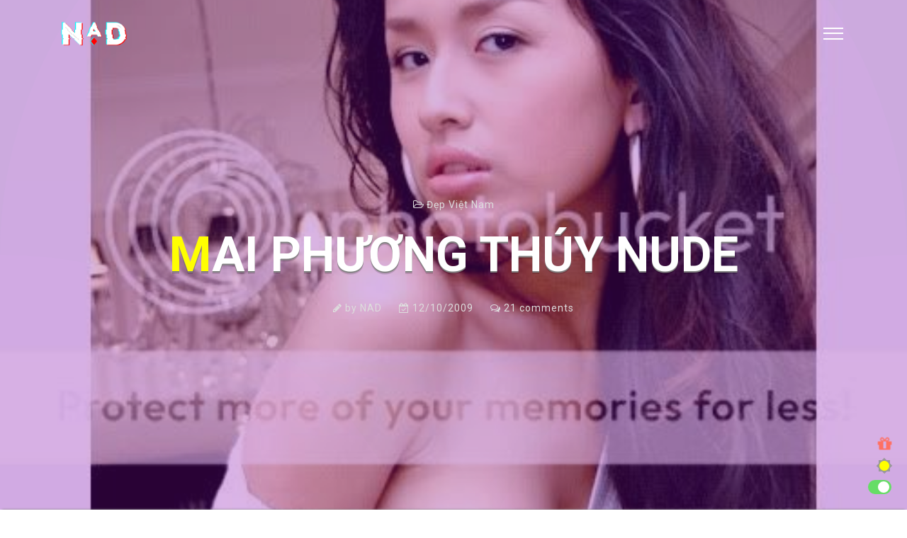

--- FILE ---
content_type: text/html; charset=UTF-8
request_url: https://www.nguyenanhduy.com/2009/10/mai-phuong-thuy-nude.html
body_size: 88898
content:
<!DOCTYPE html>
<html dir='ltr' lang='vi' xmlns='http://www.w3.org/1999/xhtml' xmlns:b='http://www.google.com/2005/gml/b' xmlns:data='http://www.google.com/2005/gml/data' xmlns:expr='http://www.google.com/2005/gml/expr'>
<head>
<meta content='f-3cxhb66t_00CA7X5wrHzkBW-Dpc5f3l7k8tjsW4-I' name='google-site-verification'/>
<meta content='npDdVMkMtRrGOC-SGDKCYc2xCS2Jl0uivPZvUB1heSk' name='google-site-verification'/>
<meta charset='UTF-8'/>
<meta content='vi,en' http-equiv='content-language'/>
<meta content='#ff7062' media='(prefers-color-scheme: light)' name='theme-color'/>
<meta content='#ff7062' media='(prefers-color-scheme: dark)' name='theme-color'/>
<meta content='R3dqcS9rdStCV1hSbW9yTHgyMmE1NnlKd0p6QVRwUmZwZDUwbEZaN25mZz01' name='dmca-site-verification'/>
<link href='https://blogger.googleusercontent.com/img/b/R29vZ2xl/AVvXsEhhsoEPkomplCv1D7unis6l1yKSzrXM77VIZPwSqYqKl7FeLi-fjn3dfjuOJRRJbwqcjOD3J3sb4q8Bp68lDH0ozT5-MBS0I-ZH0pfAyIwnjeeUWBE7wFyvvBkjfPpzG9Ly902TeI6GxSk/s192/art.jpg' rel='apple-touch-icon'/>
<link href='https://www.nguyenanhduy.com' hreflang='vi-vn' rel='alternate'/>
<!-- Theme Version 11 | 29/11/2018 -->
<meta content='width=device-width, initial-scale=1' name='viewport'/>
<title>Mai Phương Thúy nude | Nguyễn Anh Duy - Ngày hôm qua</title>
<meta content='text/html; charset=UTF-8' http-equiv='Content-Type'/>
<!-- Chrome, Firefox OS and Opera -->
<meta content='' name='theme-color'/>
<!-- Windows Phone -->
<meta content='' name='msapplication-navbutton-color'/>
<meta content='blogger' name='generator'/>
<link href='https://www.nguyenanhduy.com/favicon.ico' rel='icon' type='image/x-icon'/>
<link href='https://www.nguyenanhduy.com/2009/10/mai-phuong-thuy-nude.html' rel='canonical'/>
<link rel="alternate" type="application/atom+xml" title="Nguyễn Anh Duy - Ngày hôm qua - Atom" href="https://www.nguyenanhduy.com/feeds/posts/default" />
<link rel="alternate" type="application/rss+xml" title="Nguyễn Anh Duy - Ngày hôm qua - RSS" href="https://www.nguyenanhduy.com/feeds/posts/default?alt=rss" />
<link rel="service.post" type="application/atom+xml" title="Nguyễn Anh Duy - Ngày hôm qua - Atom" href="https://www.blogger.com/feeds/2003614778934520771/posts/default" />

<link rel="alternate" type="application/atom+xml" title="Nguyễn Anh Duy - Ngày hôm qua - Atom" href="https://www.nguyenanhduy.com/feeds/8541511702985855350/comments/default" />
<!--Can't find substitution for tag [blog.ieCssRetrofitLinks]-->
<link href='http://i420.photobucket.com/albums/pp289/musvn_blogspot_com/Girls/MaiPhuongThuy/3673426605_495e59719c_o.jpg' rel='image_src'/>
<meta content='https://www.nguyenanhduy.com/2009/10/mai-phuong-thuy-nude.html' property='og:url'/>
<meta content='Mai Phương Thúy nude' property='og:title'/>
<meta content='Blogger • Manchester United Supporter Viet Nam • Giải trí, lưu trữ và chia sẻ' property='og:description'/>
<meta content='https://lh3.googleusercontent.com/blogger_img_proxy/AEn0k_upLNqgdC_tCzCa8su6oj8_dzsnHU-Bu_J2eJKjcfdQZV881UeeSkDs_hXxH_LitTVYRuKHwskG3vAP_kl_KMcjGdKThri_igTcTe6eWChIC4p8m8vW6C7TjumOGwT8LqLYqZZP-MRw6fLEYkEQPUx-muL84yQSL3rnuUCujOX2yp-VDdjTuGkZoATu9tZT=w1200-h630-p-k-no-nu' property='og:image'/>
<style>
/*!
 * Bootstrap Grid v4.1.1 (https://getbootstrap.com/)
 * Copyright 2011-2018 The Bootstrap Authors
 * Copyright 2011-2018 Twitter, Inc.
 * Licensed under MIT (https://github.com/twbs/bootstrap/blob/master/LICENSE)
 */@-ms-viewport{width:device-width}html{box-sizing:border-box;-ms-overflow-style:scrollbar;scrollbar-width:thin;scrollbar-color: #ff7062 #fff}*,::after,::before{box-sizing:inherit}.container{width:100%;padding-right:15px;padding-left:15px;margin-right:auto;margin-left:auto}@media (min-width:576px){.container{max-width:540px}}@media (min-width:768px){.container{max-width:720px}}@media (min-width:992px){.container{max-width:960px}}@media (min-width:1200px){.container{max-width:1140px}}.container-fluid{width:100%;padding-right:15px;padding-left:15px;margin-right:auto;margin-left:auto}.row{display:-ms-flexbox;display:flex;-ms-flex-wrap:wrap;flex-wrap:wrap;margin-right:-15px;margin-left:-15px}.no-gutters{margin-right:0;margin-left:0}.no-gutters>.col,.no-gutters>[class*=col-]{padding-right:0;padding-left:0}.col,.col-1,.col-10,.col-11,.col-12,.col-2,.col-3,.col-4,.col-5,.col-6,.col-7,.col-8,.col-9,.col-auto,.col-lg,.col-lg-1,.col-lg-10,.col-lg-11,.col-lg-12,.col-lg-2,.col-lg-3,.col-lg-4,.col-lg-5,.col-lg-6,.col-lg-7,.col-lg-8,.col-lg-9,.col-lg-auto,.col-md,.col-md-1,.col-md-10,.col-md-11,.col-md-12,.col-md-2,.col-md-3,.col-md-4,.col-md-5,.col-md-6,.col-md-7,.col-md-8,.col-md-9,.col-md-auto,.col-sm,.col-sm-1,.col-sm-10,.col-sm-11,.col-sm-12,.col-sm-2,.col-sm-3,.col-sm-4,.col-sm-5,.col-sm-6,.col-sm-7,.col-sm-8,.col-sm-9,.col-sm-auto,.col-xl,.col-xl-1,.col-xl-10,.col-xl-11,.col-xl-12,.col-xl-2,.col-xl-3,.col-xl-4,.col-xl-5,.col-xl-6,.col-xl-7,.col-xl-8,.col-xl-9,.col-xl-auto{position:relative;width:100%;min-height:1px;padding-right:15px;padding-left:15px}.col{-ms-flex-preferred-size:0;flex-basis:0;-ms-flex-positive:1;flex-grow:1;max-width:100%}.col-auto{-ms-flex:0 0 auto;flex:0 0 auto;width:auto;max-width:none}.col-1{-ms-flex:0 0 8.333333%;flex:0 0 8.333333%;max-width:8.333333%}.col-2{-ms-flex:0 0 16.666667%;flex:0 0 16.666667%;max-width:16.666667%}.col-3{-ms-flex:0 0 25%;flex:0 0 25%;max-width:25%}.col-4{-ms-flex:0 0 33.333333%;flex:0 0 33.333333%;max-width:33.333333%}.col-5{-ms-flex:0 0 41.666667%;flex:0 0 41.666667%;max-width:41.666667%}.col-6{-ms-flex:0 0 50%;flex:0 0 50%;max-width:50%}.col-7{-ms-flex:0 0 58.333333%;flex:0 0 58.333333%;max-width:58.333333%}.col-8{-ms-flex:0 0 66.666667%;flex:0 0 66.666667%;max-width:66.666667%}.col-9{-ms-flex:0 0 75%;flex:0 0 75%;max-width:75%}.col-10{-ms-flex:0 0 83.333333%;flex:0 0 83.333333%;max-width:83.333333%}.col-11{-ms-flex:0 0 91.666667%;flex:0 0 91.666667%;max-width:91.666667%}.col-12{-ms-flex:0 0 100%;flex:0 0 100%;max-width:100%}.order-first{-ms-flex-order:-1;order:-1}.order-last{-ms-flex-order:13;order:13}.order-0{-ms-flex-order:0;order:0}.order-1{-ms-flex-order:1;order:1}.order-2{-ms-flex-order:2;order:2}.order-3{-ms-flex-order:3;order:3}.order-4{-ms-flex-order:4;order:4}.order-5{-ms-flex-order:5;order:5}.order-6{-ms-flex-order:6;order:6}.order-7{-ms-flex-order:7;order:7}.order-8{-ms-flex-order:8;order:8}.order-9{-ms-flex-order:9;order:9}.order-10{-ms-flex-order:10;order:10}.order-11{-ms-flex-order:11;order:11}.order-12{-ms-flex-order:12;order:12}.offset-1{margin-left:8.333333%}.offset-2{margin-left:16.666667%}.offset-3{margin-left:25%}.offset-4{margin-left:33.333333%}.offset-5{margin-left:41.666667%}.offset-6{margin-left:50%}.offset-7{margin-left:58.333333%}.offset-8{margin-left:66.666667%}.offset-9{margin-left:75%}.offset-10{margin-left:83.333333%}.offset-11{margin-left:91.666667%}@media (min-width:576px){.col-sm{-ms-flex-preferred-size:0;flex-basis:0;-ms-flex-positive:1;flex-grow:1;max-width:100%}.col-sm-auto{-ms-flex:0 0 auto;flex:0 0 auto;width:auto;max-width:none}.col-sm-1{-ms-flex:0 0 8.333333%;flex:0 0 8.333333%;max-width:8.333333%}.col-sm-2{-ms-flex:0 0 16.666667%;flex:0 0 16.666667%;max-width:16.666667%}.col-sm-3{-ms-flex:0 0 25%;flex:0 0 25%;max-width:25%}.col-sm-4{-ms-flex:0 0 33.333333%;flex:0 0 33.333333%;max-width:33.333333%}.col-sm-5{-ms-flex:0 0 41.666667%;flex:0 0 41.666667%;max-width:41.666667%}.col-sm-6{-ms-flex:0 0 50%;flex:0 0 50%;max-width:50%}.col-sm-7{-ms-flex:0 0 58.333333%;flex:0 0 58.333333%;max-width:58.333333%}.col-sm-8{-ms-flex:0 0 66.666667%;flex:0 0 66.666667%;max-width:66.666667%}.col-sm-9{-ms-flex:0 0 75%;flex:0 0 75%;max-width:75%}.col-sm-10{-ms-flex:0 0 83.333333%;flex:0 0 83.333333%;max-width:83.333333%}.col-sm-11{-ms-flex:0 0 91.666667%;flex:0 0 91.666667%;max-width:91.666667%}.col-sm-12{-ms-flex:0 0 100%;flex:0 0 100%;max-width:100%}.order-sm-first{-ms-flex-order:-1;order:-1}.order-sm-last{-ms-flex-order:13;order:13}.order-sm-0{-ms-flex-order:0;order:0}.order-sm-1{-ms-flex-order:1;order:1}.order-sm-2{-ms-flex-order:2;order:2}.order-sm-3{-ms-flex-order:3;order:3}.order-sm-4{-ms-flex-order:4;order:4}.order-sm-5{-ms-flex-order:5;order:5}.order-sm-6{-ms-flex-order:6;order:6}.order-sm-7{-ms-flex-order:7;order:7}.order-sm-8{-ms-flex-order:8;order:8}.order-sm-9{-ms-flex-order:9;order:9}.order-sm-10{-ms-flex-order:10;order:10}.order-sm-11{-ms-flex-order:11;order:11}.order-sm-12{-ms-flex-order:12;order:12}.offset-sm-0{margin-left:0}.offset-sm-1{margin-left:8.333333%}.offset-sm-2{margin-left:16.666667%}.offset-sm-3{margin-left:25%}.offset-sm-4{margin-left:33.333333%}.offset-sm-5{margin-left:41.666667%}.offset-sm-6{margin-left:50%}.offset-sm-7{margin-left:58.333333%}.offset-sm-8{margin-left:66.666667%}.offset-sm-9{margin-left:75%}.offset-sm-10{margin-left:83.333333%}.offset-sm-11{margin-left:91.666667%}}@media (min-width:768px){.col-md{-ms-flex-preferred-size:0;flex-basis:0;-ms-flex-positive:1;flex-grow:1;max-width:100%}.col-md-auto{-ms-flex:0 0 auto;flex:0 0 auto;width:auto;max-width:none}.col-md-1{-ms-flex:0 0 8.333333%;flex:0 0 8.333333%;max-width:8.333333%}.col-md-2{-ms-flex:0 0 16.666667%;flex:0 0 16.666667%;max-width:16.666667%}.col-md-3{-ms-flex:0 0 25%;flex:0 0 25%;max-width:25%}.col-md-4{-ms-flex:0 0 33.333333%;flex:0 0 33.333333%;max-width:33.333333%}.col-md-5{-ms-flex:0 0 41.666667%;flex:0 0 41.666667%;max-width:41.666667%}.col-md-6{-ms-flex:0 0 50%;flex:0 0 50%;max-width:50%}.col-md-7{-ms-flex:0 0 58.333333%;flex:0 0 58.333333%;max-width:58.333333%}.col-md-8{-ms-flex:0 0 66.666667%;flex:0 0 66.666667%;max-width:66.666667%}.col-md-9{-ms-flex:0 0 75%;flex:0 0 75%;max-width:75%}.col-md-10{-ms-flex:0 0 83.333333%;flex:0 0 83.333333%;max-width:83.333333%}.col-md-11{-ms-flex:0 0 91.666667%;flex:0 0 91.666667%;max-width:91.666667%}.col-md-12{-ms-flex:0 0 100%;flex:0 0 100%;max-width:100%}.order-md-first{-ms-flex-order:-1;order:-1}.order-md-last{-ms-flex-order:13;order:13}.order-md-0{-ms-flex-order:0;order:0}.order-md-1{-ms-flex-order:1;order:1}.order-md-2{-ms-flex-order:2;order:2}.order-md-3{-ms-flex-order:3;order:3}.order-md-4{-ms-flex-order:4;order:4}.order-md-5{-ms-flex-order:5;order:5}.order-md-6{-ms-flex-order:6;order:6}.order-md-7{-ms-flex-order:7;order:7}.order-md-8{-ms-flex-order:8;order:8}.order-md-9{-ms-flex-order:9;order:9}.order-md-10{-ms-flex-order:10;order:10}.order-md-11{-ms-flex-order:11;order:11}.order-md-12{-ms-flex-order:12;order:12}.offset-md-0{margin-left:0}.offset-md-1{margin-left:8.333333%}.offset-md-2{margin-left:16.666667%}.offset-md-3{margin-left:25%}.offset-md-4{margin-left:33.333333%}.offset-md-5{margin-left:41.666667%}.offset-md-6{margin-left:50%}.offset-md-7{margin-left:58.333333%}.offset-md-8{margin-left:66.666667%}.offset-md-9{margin-left:75%}.offset-md-10{margin-left:83.333333%}.offset-md-11{margin-left:91.666667%}}@media (min-width:992px){.col-lg{-ms-flex-preferred-size:0;flex-basis:0;-ms-flex-positive:1;flex-grow:1;max-width:100%}.col-lg-auto{-ms-flex:0 0 auto;flex:0 0 auto;width:auto;max-width:none}.col-lg-1{-ms-flex:0 0 8.333333%;flex:0 0 8.333333%;max-width:8.333333%}.col-lg-2{-ms-flex:0 0 16.666667%;flex:0 0 16.666667%;max-width:16.666667%}.col-lg-3{-ms-flex:0 0 25%;flex:0 0 25%;max-width:25%}.col-lg-4{-ms-flex:0 0 33.333333%;flex:0 0 33.333333%;max-width:33.333333%}.col-lg-5{-ms-flex:0 0 41.666667%;flex:0 0 41.666667%;max-width:41.666667%}.col-lg-6{-ms-flex:0 0 50%;flex:0 0 50%;max-width:50%}.col-lg-7{-ms-flex:0 0 58.333333%;flex:0 0 58.333333%;max-width:58.333333%}.col-lg-8{-ms-flex:0 0 66.666667%;flex:0 0 66.666667%;max-width:66.666667%}.col-lg-9{-ms-flex:0 0 75%;flex:0 0 75%;max-width:75%}.col-lg-10{-ms-flex:0 0 83.333333%;flex:0 0 83.333333%;max-width:83.333333%}.col-lg-11{-ms-flex:0 0 91.666667%;flex:0 0 91.666667%;max-width:91.666667%}.col-lg-12{-ms-flex:0 0 100%;flex:0 0 100%;max-width:100%}.order-lg-first{-ms-flex-order:-1;order:-1}.order-lg-last{-ms-flex-order:13;order:13}.order-lg-0{-ms-flex-order:0;order:0}.order-lg-1{-ms-flex-order:1;order:1}.order-lg-2{-ms-flex-order:2;order:2}.order-lg-3{-ms-flex-order:3;order:3}.order-lg-4{-ms-flex-order:4;order:4}.order-lg-5{-ms-flex-order:5;order:5}.order-lg-6{-ms-flex-order:6;order:6}.order-lg-7{-ms-flex-order:7;order:7}.order-lg-8{-ms-flex-order:8;order:8}.order-lg-9{-ms-flex-order:9;order:9}.order-lg-10{-ms-flex-order:10;order:10}.order-lg-11{-ms-flex-order:11;order:11}.order-lg-12{-ms-flex-order:12;order:12}.offset-lg-0{margin-left:0}.offset-lg-1{margin-left:8.333333%}.offset-lg-2{margin-left:16.666667%}.offset-lg-3{margin-left:25%}.offset-lg-4{margin-left:33.333333%}.offset-lg-5{margin-left:41.666667%}.offset-lg-6{margin-left:50%}.offset-lg-7{margin-left:58.333333%}.offset-lg-8{margin-left:66.666667%}.offset-lg-9{margin-left:75%}.offset-lg-10{margin-left:83.333333%}.offset-lg-11{margin-left:91.666667%}}@media (min-width:1200px){.col-xl{-ms-flex-preferred-size:0;flex-basis:0;-ms-flex-positive:1;flex-grow:1;max-width:100%}.col-xl-auto{-ms-flex:0 0 auto;flex:0 0 auto;width:auto;max-width:none}.col-xl-1{-ms-flex:0 0 8.333333%;flex:0 0 8.333333%;max-width:8.333333%}.col-xl-2{-ms-flex:0 0 16.666667%;flex:0 0 16.666667%;max-width:16.666667%}.col-xl-3{-ms-flex:0 0 25%;flex:0 0 25%;max-width:25%}.col-xl-4{-ms-flex:0 0 33.333333%;flex:0 0 33.333333%;max-width:33.333333%}.col-xl-5{-ms-flex:0 0 41.666667%;flex:0 0 41.666667%;max-width:41.666667%}.col-xl-6{-ms-flex:0 0 50%;flex:0 0 50%;max-width:50%}.col-xl-7{-ms-flex:0 0 58.333333%;flex:0 0 58.333333%;max-width:58.333333%}.col-xl-8{-ms-flex:0 0 66.666667%;flex:0 0 66.666667%;max-width:66.666667%}.col-xl-9{-ms-flex:0 0 75%;flex:0 0 75%;max-width:75%}.col-xl-10{-ms-flex:0 0 83.333333%;flex:0 0 83.333333%;max-width:83.333333%}.col-xl-11{-ms-flex:0 0 91.666667%;flex:0 0 91.666667%;max-width:91.666667%}.col-xl-12{-ms-flex:0 0 100%;flex:0 0 100%;max-width:100%}.order-xl-first{-ms-flex-order:-1;order:-1}.order-xl-last{-ms-flex-order:13;order:13}.order-xl-0{-ms-flex-order:0;order:0}.order-xl-1{-ms-flex-order:1;order:1}.order-xl-2{-ms-flex-order:2;order:2}.order-xl-3{-ms-flex-order:3;order:3}.order-xl-4{-ms-flex-order:4;order:4}.order-xl-5{-ms-flex-order:5;order:5}.order-xl-6{-ms-flex-order:6;order:6}.order-xl-7{-ms-flex-order:7;order:7}.order-xl-8{-ms-flex-order:8;order:8}.order-xl-9{-ms-flex-order:9;order:9}.order-xl-10{-ms-flex-order:10;order:10}.order-xl-11{-ms-flex-order:11;order:11}.order-xl-12{-ms-flex-order:12;order:12}.offset-xl-0{margin-left:0}.offset-xl-1{margin-left:8.333333%}.offset-xl-2{margin-left:16.666667%}.offset-xl-3{margin-left:25%}.offset-xl-4{margin-left:33.333333%}.offset-xl-5{margin-left:41.666667%}.offset-xl-6{margin-left:50%}.offset-xl-7{margin-left:58.333333%}.offset-xl-8{margin-left:66.666667%}.offset-xl-9{margin-left:75%}.offset-xl-10{margin-left:83.333333%}.offset-xl-11{margin-left:91.666667%}}.d-none{display:none!important}.d-inline{display:inline!important}.d-inline-block{display:inline-block!important}.d-block{display:block!important}.d-table{display:table!important}.d-table-row{display:table-row!important}.d-table-cell{display:table-cell!important}.d-flex{display:-ms-flexbox!important;display:flex!important}.d-inline-flex{display:-ms-inline-flexbox!important;display:inline-flex!important}@media (min-width:576px){.d-sm-none{display:none!important}.d-sm-inline{display:inline!important}.d-sm-inline-block{display:inline-block!important}.d-sm-block{display:block!important}.d-sm-table{display:table!important}.d-sm-table-row{display:table-row!important}.d-sm-table-cell{display:table-cell!important}.d-sm-flex{display:-ms-flexbox!important;display:flex!important}.d-sm-inline-flex{display:-ms-inline-flexbox!important;display:inline-flex!important}}@media (min-width:768px){.d-md-none{display:none!important}.d-md-inline{display:inline!important}.d-md-inline-block{display:inline-block!important}.d-md-block{display:block!important}.d-md-table{display:table!important}.d-md-table-row{display:table-row!important}.d-md-table-cell{display:table-cell!important}.d-md-flex{display:-ms-flexbox!important;display:flex!important}.d-md-inline-flex{display:-ms-inline-flexbox!important;display:inline-flex!important}}@media (min-width:992px){.d-lg-none{display:none!important}.d-lg-inline{display:inline!important}.d-lg-inline-block{display:inline-block!important}.d-lg-block{display:block!important}.d-lg-table{display:table!important}.d-lg-table-row{display:table-row!important}.d-lg-table-cell{display:table-cell!important}.d-lg-flex{display:-ms-flexbox!important;display:flex!important}.d-lg-inline-flex{display:-ms-inline-flexbox!important;display:inline-flex!important}}@media (min-width:1200px){.d-xl-none{display:none!important}.d-xl-inline{display:inline!important}.d-xl-inline-block{display:inline-block!important}.d-xl-block{display:block!important}.d-xl-table{display:table!important}.d-xl-table-row{display:table-row!important}.d-xl-table-cell{display:table-cell!important}.d-xl-flex{display:-ms-flexbox!important;display:flex!important}.d-xl-inline-flex{display:-ms-inline-flexbox!important;display:inline-flex!important}}@media print{.d-print-none{display:none!important}.d-print-inline{display:inline!important}.d-print-inline-block{display:inline-block!important}.d-print-block{display:block!important}.d-print-table{display:table!important}.d-print-table-row{display:table-row!important}.d-print-table-cell{display:table-cell!important}.d-print-flex{display:-ms-flexbox!important;display:flex!important}.d-print-inline-flex{display:-ms-inline-flexbox!important;display:inline-flex!important}}.flex-row{-ms-flex-direction:row!important;flex-direction:row!important}.flex-column{-ms-flex-direction:column!important;flex-direction:column!important}.flex-row-reverse{-ms-flex-direction:row-reverse!important;flex-direction:row-reverse!important}.flex-column-reverse{-ms-flex-direction:column-reverse!important;flex-direction:column-reverse!important}.flex-wrap{-ms-flex-wrap:wrap!important;flex-wrap:wrap!important}.flex-nowrap{-ms-flex-wrap:nowrap!important;flex-wrap:nowrap!important}.flex-wrap-reverse{-ms-flex-wrap:wrap-reverse!important;flex-wrap:wrap-reverse!important}.flex-fill{-ms-flex:1 1 auto!important;flex:1 1 auto!important}.flex-grow-0{-ms-flex-positive:0!important;flex-grow:0!important}.flex-grow-1{-ms-flex-positive:1!important;flex-grow:1!important}.flex-shrink-0{-ms-flex-negative:0!important;flex-shrink:0!important}.flex-shrink-1{-ms-flex-negative:1!important;flex-shrink:1!important}.justify-content-start{-ms-flex-pack:start!important;justify-content:flex-start!important}.justify-content-end{-ms-flex-pack:end!important;justify-content:flex-end!important}.justify-content-center{-ms-flex-pack:center!important;justify-content:center!important}.justify-content-between{-ms-flex-pack:justify!important;justify-content:space-between!important}.justify-content-around{-ms-flex-pack:distribute!important;justify-content:space-around!important}.align-items-start{-ms-flex-align:start!important;align-items:flex-start!important}.align-items-end{-ms-flex-align:end!important;align-items:flex-end!important}.align-items-center{-ms-flex-align:center!important;align-items:center!important}.align-items-baseline{-ms-flex-align:baseline!important;align-items:baseline!important}.align-items-stretch{-ms-flex-align:stretch!important;align-items:stretch!important}.align-content-start{-ms-flex-line-pack:start!important;align-content:flex-start!important}.align-content-end{-ms-flex-line-pack:end!important;align-content:flex-end!important}.align-content-center{-ms-flex-line-pack:center!important;align-content:center!important}.align-content-between{-ms-flex-line-pack:justify!important;align-content:space-between!important}.align-content-around{-ms-flex-line-pack:distribute!important;align-content:space-around!important}.align-content-stretch{-ms-flex-line-pack:stretch!important;align-content:stretch!important}.align-self-auto{-ms-flex-item-align:auto!important;align-self:auto!important}.align-self-start{-ms-flex-item-align:start!important;align-self:flex-start!important}.align-self-end{-ms-flex-item-align:end!important;align-self:flex-end!important}.align-self-center{-ms-flex-item-align:center!important;align-self:center!important}.align-self-baseline{-ms-flex-item-align:baseline!important;align-self:baseline!important}.align-self-stretch{-ms-flex-item-align:stretch!important;align-self:stretch!important}@media (min-width:576px){.flex-sm-row{-ms-flex-direction:row!important;flex-direction:row!important}.flex-sm-column{-ms-flex-direction:column!important;flex-direction:column!important}.flex-sm-row-reverse{-ms-flex-direction:row-reverse!important;flex-direction:row-reverse!important}.flex-sm-column-reverse{-ms-flex-direction:column-reverse!important;flex-direction:column-reverse!important}.flex-sm-wrap{-ms-flex-wrap:wrap!important;flex-wrap:wrap!important}.flex-sm-nowrap{-ms-flex-wrap:nowrap!important;flex-wrap:nowrap!important}.flex-sm-wrap-reverse{-ms-flex-wrap:wrap-reverse!important;flex-wrap:wrap-reverse!important}.flex-sm-fill{-ms-flex:1 1 auto!important;flex:1 1 auto!important}.flex-sm-grow-0{-ms-flex-positive:0!important;flex-grow:0!important}.flex-sm-grow-1{-ms-flex-positive:1!important;flex-grow:1!important}.flex-sm-shrink-0{-ms-flex-negative:0!important;flex-shrink:0!important}.flex-sm-shrink-1{-ms-flex-negative:1!important;flex-shrink:1!important}.justify-content-sm-start{-ms-flex-pack:start!important;justify-content:flex-start!important}.justify-content-sm-end{-ms-flex-pack:end!important;justify-content:flex-end!important}.justify-content-sm-center{-ms-flex-pack:center!important;justify-content:center!important}.justify-content-sm-between{-ms-flex-pack:justify!important;justify-content:space-between!important}.justify-content-sm-around{-ms-flex-pack:distribute!important;justify-content:space-around!important}.align-items-sm-start{-ms-flex-align:start!important;align-items:flex-start!important}.align-items-sm-end{-ms-flex-align:end!important;align-items:flex-end!important}.align-items-sm-center{-ms-flex-align:center!important;align-items:center!important}.align-items-sm-baseline{-ms-flex-align:baseline!important;align-items:baseline!important}.align-items-sm-stretch{-ms-flex-align:stretch!important;align-items:stretch!important}.align-content-sm-start{-ms-flex-line-pack:start!important;align-content:flex-start!important}.align-content-sm-end{-ms-flex-line-pack:end!important;align-content:flex-end!important}.align-content-sm-center{-ms-flex-line-pack:center!important;align-content:center!important}.align-content-sm-between{-ms-flex-line-pack:justify!important;align-content:space-between!important}.align-content-sm-around{-ms-flex-line-pack:distribute!important;align-content:space-around!important}.align-content-sm-stretch{-ms-flex-line-pack:stretch!important;align-content:stretch!important}.align-self-sm-auto{-ms-flex-item-align:auto!important;align-self:auto!important}.align-self-sm-start{-ms-flex-item-align:start!important;align-self:flex-start!important}.align-self-sm-end{-ms-flex-item-align:end!important;align-self:flex-end!important}.align-self-sm-center{-ms-flex-item-align:center!important;align-self:center!important}.align-self-sm-baseline{-ms-flex-item-align:baseline!important;align-self:baseline!important}.align-self-sm-stretch{-ms-flex-item-align:stretch!important;align-self:stretch!important}}@media (min-width:768px){.flex-md-row{-ms-flex-direction:row!important;flex-direction:row!important}.flex-md-column{-ms-flex-direction:column!important;flex-direction:column!important}.flex-md-row-reverse{-ms-flex-direction:row-reverse!important;flex-direction:row-reverse!important}.flex-md-column-reverse{-ms-flex-direction:column-reverse!important;flex-direction:column-reverse!important}.flex-md-wrap{-ms-flex-wrap:wrap!important;flex-wrap:wrap!important}.flex-md-nowrap{-ms-flex-wrap:nowrap!important;flex-wrap:nowrap!important}.flex-md-wrap-reverse{-ms-flex-wrap:wrap-reverse!important;flex-wrap:wrap-reverse!important}.flex-md-fill{-ms-flex:1 1 auto!important;flex:1 1 auto!important}.flex-md-grow-0{-ms-flex-positive:0!important;flex-grow:0!important}.flex-md-grow-1{-ms-flex-positive:1!important;flex-grow:1!important}.flex-md-shrink-0{-ms-flex-negative:0!important;flex-shrink:0!important}.flex-md-shrink-1{-ms-flex-negative:1!important;flex-shrink:1!important}.justify-content-md-start{-ms-flex-pack:start!important;justify-content:flex-start!important}.justify-content-md-end{-ms-flex-pack:end!important;justify-content:flex-end!important}.justify-content-md-center{-ms-flex-pack:center!important;justify-content:center!important}.justify-content-md-between{-ms-flex-pack:justify!important;justify-content:space-between!important}.justify-content-md-around{-ms-flex-pack:distribute!important;justify-content:space-around!important}.align-items-md-start{-ms-flex-align:start!important;align-items:flex-start!important}.align-items-md-end{-ms-flex-align:end!important;align-items:flex-end!important}.align-items-md-center{-ms-flex-align:center!important;align-items:center!important}.align-items-md-baseline{-ms-flex-align:baseline!important;align-items:baseline!important}.align-items-md-stretch{-ms-flex-align:stretch!important;align-items:stretch!important}.align-content-md-start{-ms-flex-line-pack:start!important;align-content:flex-start!important}.align-content-md-end{-ms-flex-line-pack:end!important;align-content:flex-end!important}.align-content-md-center{-ms-flex-line-pack:center!important;align-content:center!important}.align-content-md-between{-ms-flex-line-pack:justify!important;align-content:space-between!important}.align-content-md-around{-ms-flex-line-pack:distribute!important;align-content:space-around!important}.align-content-md-stretch{-ms-flex-line-pack:stretch!important;align-content:stretch!important}.align-self-md-auto{-ms-flex-item-align:auto!important;align-self:auto!important}.align-self-md-start{-ms-flex-item-align:start!important;align-self:flex-start!important}.align-self-md-end{-ms-flex-item-align:end!important;align-self:flex-end!important}.align-self-md-center{-ms-flex-item-align:center!important;align-self:center!important}.align-self-md-baseline{-ms-flex-item-align:baseline!important;align-self:baseline!important}.align-self-md-stretch{-ms-flex-item-align:stretch!important;align-self:stretch!important}}@media (min-width:992px){.flex-lg-row{-ms-flex-direction:row!important;flex-direction:row!important}.flex-lg-column{-ms-flex-direction:column!important;flex-direction:column!important}.flex-lg-row-reverse{-ms-flex-direction:row-reverse!important;flex-direction:row-reverse!important}.flex-lg-column-reverse{-ms-flex-direction:column-reverse!important;flex-direction:column-reverse!important}.flex-lg-wrap{-ms-flex-wrap:wrap!important;flex-wrap:wrap!important}.flex-lg-nowrap{-ms-flex-wrap:nowrap!important;flex-wrap:nowrap!important}.flex-lg-wrap-reverse{-ms-flex-wrap:wrap-reverse!important;flex-wrap:wrap-reverse!important}.flex-lg-fill{-ms-flex:1 1 auto!important;flex:1 1 auto!important}.flex-lg-grow-0{-ms-flex-positive:0!important;flex-grow:0!important}.flex-lg-grow-1{-ms-flex-positive:1!important;flex-grow:1!important}.flex-lg-shrink-0{-ms-flex-negative:0!important;flex-shrink:0!important}.flex-lg-shrink-1{-ms-flex-negative:1!important;flex-shrink:1!important}.justify-content-lg-start{-ms-flex-pack:start!important;justify-content:flex-start!important}.justify-content-lg-end{-ms-flex-pack:end!important;justify-content:flex-end!important}.justify-content-lg-center{-ms-flex-pack:center!important;justify-content:center!important}.justify-content-lg-between{-ms-flex-pack:justify!important;justify-content:space-between!important}.justify-content-lg-around{-ms-flex-pack:distribute!important;justify-content:space-around!important}.align-items-lg-start{-ms-flex-align:start!important;align-items:flex-start!important}.align-items-lg-end{-ms-flex-align:end!important;align-items:flex-end!important}.align-items-lg-center{-ms-flex-align:center!important;align-items:center!important}.align-items-lg-baseline{-ms-flex-align:baseline!important;align-items:baseline!important}.align-items-lg-stretch{-ms-flex-align:stretch!important;align-items:stretch!important}.align-content-lg-start{-ms-flex-line-pack:start!important;align-content:flex-start!important}.align-content-lg-end{-ms-flex-line-pack:end!important;align-content:flex-end!important}.align-content-lg-center{-ms-flex-line-pack:center!important;align-content:center!important}.align-content-lg-between{-ms-flex-line-pack:justify!important;align-content:space-between!important}.align-content-lg-around{-ms-flex-line-pack:distribute!important;align-content:space-around!important}.align-content-lg-stretch{-ms-flex-line-pack:stretch!important;align-content:stretch!important}.align-self-lg-auto{-ms-flex-item-align:auto!important;align-self:auto!important}.align-self-lg-start{-ms-flex-item-align:start!important;align-self:flex-start!important}.align-self-lg-end{-ms-flex-item-align:end!important;align-self:flex-end!important}.align-self-lg-center{-ms-flex-item-align:center!important;align-self:center!important}.align-self-lg-baseline{-ms-flex-item-align:baseline!important;align-self:baseline!important}.align-self-lg-stretch{-ms-flex-item-align:stretch!important;align-self:stretch!important}}@media (min-width:1200px){.flex-xl-row{-ms-flex-direction:row!important;flex-direction:row!important}.flex-xl-column{-ms-flex-direction:column!important;flex-direction:column!important}.flex-xl-row-reverse{-ms-flex-direction:row-reverse!important;flex-direction:row-reverse!important}.flex-xl-column-reverse{-ms-flex-direction:column-reverse!important;flex-direction:column-reverse!important}.flex-xl-wrap{-ms-flex-wrap:wrap!important;flex-wrap:wrap!important}.flex-xl-nowrap{-ms-flex-wrap:nowrap!important;flex-wrap:nowrap!important}.flex-xl-wrap-reverse{-ms-flex-wrap:wrap-reverse!important;flex-wrap:wrap-reverse!important}.flex-xl-fill{-ms-flex:1 1 auto!important;flex:1 1 auto!important}.flex-xl-grow-0{-ms-flex-positive:0!important;flex-grow:0!important}.flex-xl-grow-1{-ms-flex-positive:1!important;flex-grow:1!important}.flex-xl-shrink-0{-ms-flex-negative:0!important;flex-shrink:0!important}.flex-xl-shrink-1{-ms-flex-negative:1!important;flex-shrink:1!important}.justify-content-xl-start{-ms-flex-pack:start!important;justify-content:flex-start!important}.justify-content-xl-end{-ms-flex-pack:end!important;justify-content:flex-end!important}.justify-content-xl-center{-ms-flex-pack:center!important;justify-content:center!important}.justify-content-xl-between{-ms-flex-pack:justify!important;justify-content:space-between!important}.justify-content-xl-around{-ms-flex-pack:distribute!important;justify-content:space-around!important}.align-items-xl-start{-ms-flex-align:start!important;align-items:flex-start!important}.align-items-xl-end{-ms-flex-align:end!important;align-items:flex-end!important}.align-items-xl-center{-ms-flex-align:center!important;align-items:center!important}.align-items-xl-baseline{-ms-flex-align:baseline!important;align-items:baseline!important}.align-items-xl-stretch{-ms-flex-align:stretch!important;align-items:stretch!important}.align-content-xl-start{-ms-flex-line-pack:start!important;align-content:flex-start!important}.align-content-xl-end{-ms-flex-line-pack:end!important;align-content:flex-end!important}.align-content-xl-center{-ms-flex-line-pack:center!important;align-content:center!important}.align-content-xl-between{-ms-flex-line-pack:justify!important;align-content:space-between!important}.align-content-xl-around{-ms-flex-line-pack:distribute!important;align-content:space-around!important}.align-content-xl-stretch{-ms-flex-line-pack:stretch!important;align-content:stretch!important}.align-self-xl-auto{-ms-flex-item-align:auto!important;align-self:auto!important}.align-self-xl-start{-ms-flex-item-align:start!important;align-self:flex-start!important}.align-self-xl-end{-ms-flex-item-align:end!important;align-self:flex-end!important}.align-self-xl-center{-ms-flex-item-align:center!important;align-self:center!important}.align-self-xl-baseline{-ms-flex-item-align:baseline!important;align-self:baseline!important}.align-self-xl-stretch{-ms-flex-item-align:stretch!important;align-self:stretch!important}html, body {overscroll-behavior:none}}
/*# sourceMappingURL=bootstrap-grid.min.css.map */
</style>
<style id='page-skin-1' type='text/css'><!--
/*! normalize.css v8.0.0 | MIT License | github.com/necolas/normalize.css */html{line-height:1.15;-webkit-text-size-adjust:100%}body{margin:0}h1{font-size:2em;margin:.67em 0}hr{box-sizing:content-box;height:0;overflow:visible}pre{font-family:monospace,monospace;font-size:1em}a{background-color:transparent}abbr[title]{border-bottom:none;text-decoration:underline;text-decoration:underline dotted}b,strong{font-weight:bolder}code,kbd,samp{font-family:monospace,monospace;font-size:1em}small{font-size:80%}sub,sup{font-size:75%;line-height:0;position:relative;vertical-align:baseline}sub{bottom:-.25em}sup{top:-.5em}img{border-style:none}button,input,optgroup,select,textarea{font-family:inherit;font-size:100%;line-height:1.15;margin:0}button,input{overflow:visible}button,select{text-transform:none}[type=button],[type=reset],[type=submit],button{-webkit-appearance:button}[type=button]::-moz-focus-inner,[type=reset]::-moz-focus-inner,[type=submit]::-moz-focus-inner,button::-moz-focus-inner{border-style:none;padding:0}[type=button]:-moz-focusring,[type=reset]:-moz-focusring,[type=submit]:-moz-focusring,button:-moz-focusring{outline:1px dotted ButtonText}fieldset{padding:.35em .75em .625em}legend{box-sizing:border-box;color:inherit;display:table;max-width:100%;padding:0;white-space:normal}progress{vertical-align:baseline}textarea{overflow:auto}[type=checkbox],[type=radio]{box-sizing:border-box;padding:0}[type=number]::-webkit-inner-spin-button,[type=number]::-webkit-outer-spin-button{height:auto}[type=search]{-webkit-appearance:textfield;outline-offset:-2px}[type=search]::-webkit-search-decoration{-webkit-appearance:none}::-webkit-file-upload-button{-webkit-appearance:button;font:inherit}details{display:block}summary{display:list-item}template{display:none}[hidden]{display:none}.all,body,html{width:100%;height:100%}.article,body{font:normal normal 18px Roboto;color:#313131;font-size:18px;line-height:1.7;margin:auto;overflow-anchor:none}img{max-width:100%}h1,h2,h3,h4,h5,h6{font:normal normal 18px Roboto;font-weight:700;color:#000000;line-height:1.4}.footer__typo{color:#313131}.footer__typo h1,.footer__typo h2,.footer__typo h3,.footer__typo h4,.footer__typo h5,.footer__typo h6{color:#ff7062}.slidingSidebar__typo{color:#ffffff}.slidingSidebar__typo h1,.slidingSidebar__typo h2,.slidingSidebar__typo h3,.slidingSidebar__typo h4,.slidingSidebar__typo h5,.slidingSidebar__typo h6{color:#ffff00;text-shadow:none}.h1,h1{font-size:68px;margin-top:23px;margin-bottom:46px}.h2,h2{font-size:28px;margin-top:23px;margin-bottom:23px}.h3,h3{font-size:28px;margin-top:0px;margin-bottom:0}.h4,h4{font-size:18px;margin-top:23px;margin-bottom:0}.h5,h5{font-size:18px;margin-top:23px;margin-bottom:0}.h6,h6{font-size:18px;margin-top:23px;margin-bottom:0}ol,ul{padding-start:30px;-webkit-padding-start:30px;-moz-padding-start:30px}ol,p,pre,table,ul{margin-top:0;margin-bottom:23px}ol ol,ol ul,ul ol,ul ul{margin-top:0;margin-bottom:0}blockquote{position:relative;font-style:italic;text-align:justify} blockquote:before{color:#ff7062;position:absolute;line-height:1;font-size:25px;z-index:0; transition:.2s ease-in;font-family:FontAwesome;left:-40px;top:-10px;font-style:normal;padding:7px;content:"\f10d";border:1px solid #ddd} blockquote:after{content:"\f10e";border:1px solid #ddd;position:absolute;font-size:25px;color:#ff7062;z-index:0; font-family:FontAwesome;line-height:1;bottom:-10px;right:-40px;font-style:normal;transition:.2s ease-in;padding:7px;}.hr,hr{border:1px solid;margin:-1px 0}sub,sup{line-height:0;position:relative;vertical-align:baseline}sup{top:-.5em}sub{bottom:-.25em}a{color:#0000ff;text-decoration:none;transition:all .3s ease;-webkit-transition:all .3s ease;-moz-transition:all .3s ease;-o-transition:all .3s ease}a:hover{color:#ff00ff}a:focus{outline:0}.footer a{color:#313131}.footer a:hover{color:#ff7062}.slidingSidebar a{color:#ffffff}.slidingSidebar a:hover{color:#ffff00}.rmListStyle{list-style:none;padding:0;margin:0}.listSpacing>li{padding-bottom:20px;line-height:1}.listSpacing>li:last-child{padding-bottom:0}.icon{width:17px;height:17px;display:inline-block;vertical-align:middle;margin-right:5px}.overlay{position:absolute;z-index:1000;top:0;right:0;bottom:0;left:0;background-color:#000;opacity:0;visibility:hidden;transition:all .3s ease;-webkit-transition:all .3s ease;-moz-transition:all .3s ease;-o-transition:all .3s ease}.title{font-weight:700;text-transform:uppercase;letter-spacing:1px}.boxShadow{border-radius:44px;-webkit-box-shadow:0 3px 3px 2px rgba(0,0,0,.07);-moz-box-shadow:0 3px 3px 2px rgba(0,0,0,.07);box-shadow:0 3px 3px 2px rgba(0,0,0,.07)}.transition{transition:all .3s ease;-webkit-transition:all .3s ease;-moz-transition:all .3s ease;-o-transition:all .3s ease}.hide{display:none}.all{position:relative;z-index:1000}.body__overlay{position:absolute;z-index:100000;top:0;right:0;left:0;background-color:#000;opacity:0;visibility:hidden;display:none}.sidebarOpened .body__overlay{opacity:0;visibility:visible;display:block}.body__overlay.body__overlay_show{opacity:.4}.BG{z-index:1;position:absolute;top:0;left:0;right:0;bottom:0;background-size:cover;background-position:center center}.sidebarOpened.navFixedToTop .floatingNav{position:static}.centerHV{position:absolute;z-index:1000;top:50%;left:50%;transform:translate(-50%,-50%)}.vAligMiddle{display:inline-block;vertical-align:middle}input,textarea{outline:0}.txtField,input[type=text],textarea{font-size:inherit;padding:15px 25px;border-radius:1000px;border:2px solid #cccccc;color:rgba(49, 49, 49, 1);background-color:rgba(0, 0, 0, 0);transition:all .3s ease;-webkit-transition:all .3s ease;-moz-transition:all .3s ease;-o-transition:all .3s ease}.txtField:focus,input[type=text]:focus textarea:focus{border-color:#999999}textarea{border-radius:35px!important}.btn,button,input[type=button],input[type=submit]{font-size:inherit;border:0;display:inline-block;text-align:center;padding:15px 25px;border-radius:1000px;background-color:#007aff;color:#FFFFFF;cursor:pointer;transition:all .3s ease;-webkit-transition:all .3s ease;-moz-transition:all .3s ease;-o-transition:all .3s ease}.footer .txtField,.footer input[type=text],.footer textarea{border:2px solid #cccccc;color:#707379;background-color:rgba(0, 0, 0, 0)}.footer .txtField:focus,.footer input[type=text]:focus .footer textarea:focus{border-color:#313131}.footer .btn,.footer button,.footer input[type=button],.footer input[type=submit]{background-color:#999999;color:rgba(255, 255, 255, 1)}.slidingSidebar .txtField,.slidingSidebar input[type=text],.slidingSidebar textarea{border:2px solid rgba(27, 28, 29, 1);color:#ffffff;background-color:rgba(0, 0, 0, 0.0)}.slidingSidebar .txtField:focus,.slidingSidebar input[type=text]:focus .slidingSidebar textarea:focus{border-color:#ffffff}.slidingSidebar .btn,.slidingSidebar button,.slidingSidebar input[type=button],.slidingSidebar input[type=submit]{background-color:#ff7062;color:rgba(255, 255, 255, 1)}.borderBottom{position:relative;z-index:100}.borderBottom:after{position:absolute;bottom:0;left:0;right:0;z-index:100;content:"";display:block;width:100%;height:1px;background-color:#ff7062;opacity:.4}.footer .borderBottom:after{background-color:#1b1c1d}.data{color:#999999;font-size:14px;letter-spacing:1px;line-height:1}.data .icon{fill:#999999;width:14px;height:14px}.footer .data{color:#0000ff}.footer .data .icon{fill:#0000ff}.slidingSidebar .data{color:#ffff00}.slidingSidebar .data .icon{fill:#ffff00}.mainTop .data{color:#dddddd}.mainTop .data .icon{fill:#dddddd}.footerTop{background: url(https://blogger.googleusercontent.com/img/b/R29vZ2xl/AVvXsEjQaUCqPRzNi7lbWxblAIGCJ-rrPQ01NaCBRBZOAcYGKJBdBD2bGqg9iQbw51gGG5v2UNTw1WDxERZgW26hwRUzY1i2RJonMWNRHGtfhx0dwDlyYrv-2T1A7hKLenUAPiXM91SAc48qrtErhIxMOS-zdXmgUPNyvKcbhdvEg0IrzS5cQAIjIo4oh8ZJFwe1/s0/background-bottom.webp) no-repeat bottom center, linear-gradient(to bottom, #ddeff3, #f1efe2 55%);background-size:1280px;padding:100px 0 100px 0;box-shadow:inset 0 3px 3px -3px grey, 0 3px 3px -3px grey;border-radius:0 0 55px 55px;position:relative;z-index:2000;margin-bottom:-50px}@media screen and (max-width: 767px) {.copyrights{font-size:0.9em !important}.dark.navFixedToTop .navbar {animation:gradient 30s ease infinite !important}.aPost__snippet{display:none !important}.intro__captionP{font-size:18px !important}.intro__captionHeader{font-size:45px !important;margin:20px 0 25px 0 !important}.intro__imgCon{width:80px !important;height:80px !important}.footerTop{background-size:699px !important}}.footerBottom{background-color:#ffffff;padding:75px 0}.footerCol:first-child{padding-right:25px}.footerCol:nth-child(2){padding-left:25px;padding-right:15px}.footerCol:last-child{padding-left:15px;padding-top:30px}.socialIcons__item{display:inline-block}.socialIcons{text-align:center}.socialIcons__icon{fill:#313131;width:20px;height:20px}.socialIcons__item:last-child .socialIcons__icon{margin-right:0}.copyrights{text-align:center;font-family:Playwrite BE VLG;font-size:0.95em;padding: 0 5px 0 5px}.footerBottom .widget{margin-bottom:24px}.all,body,html{width:100%;height:100%}.article,body{font:normal normal 18px Roboto;color:#313131;font-size:18px;line-height:1.7;margin:auto}img{max-width:100%}h1,h2,h3,h4,h5,h6{font:normal normal 18px Roboto;font-weight:700;color:#000000;line-height:1.4}.footer__typo{color:#313131}.footer__typo h1,.footer__typo h2,.footer__typo h3,.footer__typo h4,.footer__typo h5,.footer__typo h6{color:#ff7062}.slidingSidebar__typo{color:#ffffff}.slidingSidebar__typo h1,.slidingSidebar__typo h2,.slidingSidebar__typo h3,.slidingSidebar__typo h4,.slidingSidebar__typo h5,.slidingSidebar__typo h6{color:#ffff00;text-shadow:none}.h1,h1{font-size:68px;margin-top:23px;margin-bottom:46px}.h2,h2{font-size:28px;margin-top:23px;margin-bottom:23px}.h3,h3{font-size:28px;margin-top:0px;margin-bottom:0}.h4,h4{font-size:18px;margin-top:23px;margin-bottom:0}.h5,h5{font-size:18px;margin-top:23px;margin-bottom:0}.h6,h6{font-size:18px;margin-top:23px;margin-bottom:0}ol,ul{padding-start:30px;-webkit-padding-start:30px;-moz-padding-start:30px}ol,p,pre,table,ul{margin-top:0;margin-bottom:23px}ol ol,ol ul,ul ol,ul ul{margin-top:0;margin-bottom:0}blockquote{position:relative;font-style:italic;text-align:justify} blockquote:before{color:#ff7062;position:absolute;line-height:1;font-size:25px;z-index:0; transition:.2s ease-in;font-family:FontAwesome;left:-40px;top:-10px;font-style:normal;padding:7px;content:"\f10d";border:1px solid #ddd} blockquote:after{content:"\f10e";border:1px solid #ddd;position:absolute;font-size:25px;color:#ff7062;z-index:0; font-family:FontAwesome;line-height:1;bottom:-10px;right:-40px;font-style:normal;transition:.2s ease-in;padding:7px;}.hr,hr{border:1px solid;margin:-1px 0}sub,sup{line-height:0;position:relative;vertical-align:baseline}sup{top:-.5em}sub{bottom:-.25em}a{color:#0000ff;text-decoration:none;transition:all .3s ease;-webkit-transition:all .3s ease;-moz-transition:all .3s ease;-o-transition:all .3s ease}a:hover{color:#ff00ff}a:focus{outline:0}.footer a{color:#313131}.footer a:hover{color:#ff7062}.slidingSidebar a{color:#ffffff}.slidingSidebar a:hover{color:#ffff00}.rmListStyle{list-style:none;padding:0;margin:0}.listSpacing>li{padding-bottom:20px;line-height:1}.listSpacing>li:last-child{padding-bottom:0}.icon{width:17px;height:17px;display:inline-block;vertical-align:middle;margin-right:5px}.overlay{position:absolute;z-index:1000;top:0;right:0;bottom:0;left:0;background-color:#000;opacity:0;visibility:hidden;transition:all .3s ease;-webkit-transition:all .3s ease;-moz-transition:all .3s ease;-o-transition:all .3s ease}.title{font-weight:700;text-transform:uppercase;letter-spacing:1px}.boxShadow{border-radius:44px;-webkit-box-shadow:0 3px 3px 2px rgba(0,0,0,.07);-moz-box-shadow:0 3px 3px 2px rgba(0,0,0,.07);box-shadow:0 3px 3px 2px rgba(0,0,0,.07)}.transition{transition:all .3s ease;-webkit-transition:all .3s ease;-moz-transition:all .3s ease;-o-transition:all .3s ease}.hide{display:none}.all{position:relative;z-index:1000}.body__overlay{position:absolute;z-index:100000;top:0;right:0;left:0;background-color:#000;opacity:0;visibility:hidden;display:none}.sidebarOpened .body__overlay{opacity:0;visibility:visible;display:block}.body__overlay.body__overlay_show{opacity:.4}.BG{z-index:1;position:absolute;top:0;left:0;right:0;bottom:0;background-size:cover;background-position:center center}.sidebarOpened.navFixedToTop .floatingNav{position:static}.centerHV{position:fixed;z-index:1000;top:50%;left:50%;transform:translate(-50%,-50%)}.vAligMiddle{display:inline-block;vertical-align:middle}input,textarea{outline:0}.txtField,input[type=text],textarea{font-size:inherit;padding:15px 25px;border-radius:1000px;border:2px solid #cccccc;color:rgba(49, 49, 49, 1);background-color:rgba(0, 0, 0, 0);transition:all .3s ease;-webkit-transition:all .3s ease;-moz-transition:all .3s ease;-o-transition:all .3s ease}.txtField:focus,input[type=text]:focus textarea:focus{border-color:#999999}textarea{border-radius:35px!important}.btn,button,input[type=button],input[type=submit]{font-size:inherit;border:0;display:inline-block;text-align:center;padding:15px 25px;border-radius:1000px;background-color:#007aff;color:#FFFFFF;cursor:pointer;transition:all .3s ease;-webkit-transition:all .3s ease;-moz-transition:all .3s ease;-o-transition:all .3s ease}.footer .txtField,.footer input[type=text],.footer textarea{border:2px solid #cccccc;color:#707379;background-color:rgba(0, 0, 0, 0)}.footer .txtField:focus,.footer input[type=text]:focus .footer textarea:focus{border-color:#313131}.footer .btn,.footer button,.footer input[type=button],.footer input[type=submit]{background-color:#999999;color:rgba(255, 255, 255, 1)}.slidingSidebar .txtField,.slidingSidebar input[type=text],.slidingSidebar textarea{border:2px solid rgba(27, 28, 29, 1);color:#ffffff;background-color:rgba(0, 0, 0, 0.0)}.slidingSidebar .txtField:focus,.slidingSidebar input[type=text]:focus .slidingSidebar textarea:focus{border-color:#ffffff}.slidingSidebar .btn,.slidingSidebar button,.slidingSidebar input[type=button],.slidingSidebar input[type=submit]{background-color:#ff7062;color:rgba(255, 255, 255, 1)}.borderBottom{position:relative;z-index:100}.borderBottom:after{position:absolute;bottom:0;left:0;right:0;z-index:100;content:"";display:block;width:100%;height:1px;background-color:grey;opacity:.4}.footer .borderBottom:after{background-color:#1b1c1d}.data{color:#999999;font-size:14px;letter-spacing:1px;line-height:1}.data .icon{fill:#999999;width:14px;height:14px}.footer .data{color:#0000ff}.footer .data .icon{fill:#0000ff}.slidingSidebar .data{color:#ffff00}.slidingSidebar .data .icon{fill:#ffff00}.mainTop .data{color:#dddddd}.mainTop .data .icon{fill:#dddddd}.mainTop{position:relative;background: url(https://blogger.googleusercontent.com/img/b/R29vZ2xl/AVvXsEh2PUCtMBkbXtoMGMqmVrGQuqG8CUp9t-OH5si1NHEz1iGt-IXapYd5YtxMHrdd6imddQolQP7O6Rb4fQtmxDFCjxY9bEgvaZCegsYG-KS3mXJ7xhBlP9-AQJ2VDUemrhITxsJY_Nlr8RY/s0-rw/30937652325_274fa81a80_h.webp) no-repeat left center, radial-gradient(circle, #ff7062, #333);background-size: cover}.dark .mainTop{position:relative;background: url(https://live.staticflickr.com/8664/15277312303_f97aa2c5de_o.jpg) no-repeat center center, radial-gradient(circle, #ff7062, #333);background-size: cover}.home .mainTop{background-image: url("data:image/svg+xml,%3Csvg xmlns='http://www.w3.org/2000/svg' viewBox='0 0 100 1000'%3E%3Crect fill='%23333333' width='100' height='1000'/%3E%3Cg fill-opacity='1'%3E%3Ccircle fill='%23333333' cx='50' cy='0' r='50'/%3E%3Cg fill='%233d3635' %3E%3Ccircle cx='0' cy='50' r='50'/%3E%3Ccircle cx='100' cy='50' r='50'/%3E%3C/g%3E%3Ccircle fill='%23473a38' cx='50' cy='100' r='50'/%3E%3Cg fill='%23513d3a' %3E%3Ccircle cx='0' cy='150' r='50'/%3E%3Ccircle cx='100' cy='150' r='50'/%3E%3C/g%3E%3Ccircle fill='%235a403c' cx='50' cy='200' r='50'/%3E%3Cg fill='%2364433e' %3E%3Ccircle cx='0' cy='250' r='50'/%3E%3Ccircle cx='100' cy='250' r='50'/%3E%3C/g%3E%3Ccircle fill='%236e4741' cx='50' cy='300' r='50'/%3E%3Cg fill='%23784a43' %3E%3Ccircle cx='0' cy='350' r='50'/%3E%3Ccircle cx='100' cy='350' r='50'/%3E%3C/g%3E%3Ccircle fill='%23824d45' cx='50' cy='400' r='50'/%3E%3Cg fill='%238c5048' %3E%3Ccircle cx='0' cy='450' r='50'/%3E%3Ccircle cx='100' cy='450' r='50'/%3E%3C/g%3E%3Ccircle fill='%2396534a' cx='50' cy='500' r='50'/%3E%3Cg fill='%23a0564c' %3E%3Ccircle cx='0' cy='550' r='50'/%3E%3Ccircle cx='100' cy='550' r='50'/%3E%3C/g%3E%3Ccircle fill='%23aa594f' cx='50' cy='600' r='50'/%3E%3Cg fill='%23b55c51' %3E%3Ccircle cx='0' cy='650' r='50'/%3E%3Ccircle cx='100' cy='650' r='50'/%3E%3C/g%3E%3Ccircle fill='%23bf5f54' cx='50' cy='700' r='50'/%3E%3Cg fill='%23c96256' %3E%3Ccircle cx='0' cy='750' r='50'/%3E%3Ccircle cx='100' cy='750' r='50'/%3E%3C/g%3E%3Ccircle fill='%23d46558' cx='50' cy='800' r='50'/%3E%3Cg fill='%23df685b' %3E%3Ccircle cx='0' cy='850' r='50'/%3E%3Ccircle cx='100' cy='850' r='50'/%3E%3C/g%3E%3Ccircle fill='%23e96a5d' cx='50' cy='900' r='50'/%3E%3Cg fill='%23f46d60' %3E%3Ccircle cx='0' cy='950' r='50'/%3E%3Ccircle cx='100' cy='950' r='50'/%3E%3C/g%3E%3Ccircle fill='%23FF7062' cx='50' cy='1000' r='50'/%3E%3C/g%3E%3C/svg%3E");}.single .mainTop{background-image: url("data:image/svg+xml,%3Csvg xmlns='http://www.w3.org/2000/svg' viewBox='0 0 100 1000'%3E%3Crect fill='%23330055' width='100' height='1000'/%3E%3Cg fill-opacity='1'%3E%3Ccircle fill='%23330055' cx='50' cy='0' r='50'/%3E%3Cg fill='%233a015d' %3E%3Ccircle cx='0' cy='50' r='50'/%3E%3Ccircle cx='100' cy='50' r='50'/%3E%3C/g%3E%3Ccircle fill='%23410165' cx='50' cy='100' r='50'/%3E%3Cg fill='%2348026e' %3E%3Ccircle cx='0' cy='150' r='50'/%3E%3Ccircle cx='100' cy='150' r='50'/%3E%3C/g%3E%3Ccircle fill='%23500376' cx='50' cy='200' r='50'/%3E%3Cg fill='%2357047e' %3E%3Ccircle cx='0' cy='250' r='50'/%3E%3Ccircle cx='100' cy='250' r='50'/%3E%3C/g%3E%3Ccircle fill='%235f0587' cx='50' cy='300' r='50'/%3E%3Cg fill='%2367068f' %3E%3Ccircle cx='0' cy='350' r='50'/%3E%3Ccircle cx='100' cy='350' r='50'/%3E%3C/g%3E%3Ccircle fill='%236f0798' cx='50' cy='400' r='50'/%3E%3Cg fill='%237707a0' %3E%3Ccircle cx='0' cy='450' r='50'/%3E%3Ccircle cx='100' cy='450' r='50'/%3E%3C/g%3E%3Ccircle fill='%238008a9' cx='50' cy='500' r='50'/%3E%3Cg fill='%238909b1' %3E%3Ccircle cx='0' cy='550' r='50'/%3E%3Ccircle cx='100' cy='550' r='50'/%3E%3C/g%3E%3Ccircle fill='%239109ba' cx='50' cy='600' r='50'/%3E%3Cg fill='%239a09c3' %3E%3Ccircle cx='0' cy='650' r='50'/%3E%3Ccircle cx='100' cy='650' r='50'/%3E%3C/g%3E%3Ccircle fill='%23a309cb' cx='50' cy='700' r='50'/%3E%3Cg fill='%23ad09d4' %3E%3Ccircle cx='0' cy='750' r='50'/%3E%3Ccircle cx='100' cy='750' r='50'/%3E%3C/g%3E%3Ccircle fill='%23b608dc' cx='50' cy='800' r='50'/%3E%3Cg fill='%23c007e5' %3E%3Ccircle cx='0' cy='850' r='50'/%3E%3Ccircle cx='100' cy='850' r='50'/%3E%3C/g%3E%3Ccircle fill='%23c905ee' cx='50' cy='900' r='50'/%3E%3Cg fill='%23d303f6' %3E%3Ccircle cx='0' cy='950' r='50'/%3E%3Ccircle cx='100' cy='950' r='50'/%3E%3C/g%3E%3Ccircle fill='%23D0F' cx='50' cy='1000' r='50'/%3E%3C/g%3E%3C/svg%3E")}.mainTop__BG{opacity:1;box-shadow:none}.mainTop__wrapper{position: absolute;top:0;right:0;bottom:0;left:0}.FS{width:100%;height:100%}.nFS{padding-bottom:50%}.nnFS{padding-bottom:30%}.mainTop__content{position:relative}.home.topSectionLayout_4 position: absolute;{position:static}.home.topSectionLayout_4 .mainTop{padding:0}@media (max-width:767px){.nFS{padding-bottom:65%}.mainContent{background-size:767px !important}}@media (max-width:575px){.nFS{padding-bottom:90%}.home.topSectionLayout_2 .nFS,.home.topSectionLayout_3 .nFS{padding-bottom:65%}}@media (max-width:450px){.nFS{padding-bottom:130%}.home.topSectionLayout_2 .nFS,.home.topSectionLayout_3 .nFS{padding-bottom:65%}}@media (max-width:991px){.nnFS{padding-bottom:35%}}@media (max-width:767px){.nnFS{padding-bottom:45%}}@media (max-width:575px){.nnFS{padding-bottom:75%}}.header{padding:15px 0;z-index:1000000}.navbar{padding:15px 0}.navFixedToTop .navbar{background: linear-gradient(45deg, #FDDE5C 0%, #F8AB5E calc(100% / 6), #F56A62 calc(100% / 6 * 2), #A176C8 calc(100% / 6 * 3), #759BEB calc(100% / 6 * 4), #65BEB3 calc(100% / 6 * 5), #70DB96 100%);background-size:200% 200%;animation:gradient 10s ease infinite}@keyframes gradient {0%{background-position:0% 50%} 50%{background-position:100% 50%} 100%{background-position:0% 50%}}.header__overContent{position:absolute;top:0;left:0;right:0}.header__beforeContent{position:relative;background: linear-gradient(to right, #FDDE5C 0%, #F8AB5E calc(100% / 6), #F56A62 calc(100% / 6 * 2), #A176C8 calc(100% / 6 * 3), #759BEB calc(100% / 6 * 4), #65BEB3 calc(100% / 6 * 5), #70DB96 100%)}.header__beforeContent.header{padding:0 0}.navFixedToTop .floatingNav{position:fixed;z-index:1000000;left:0;right:0}.floatingNav__rep{height:0}.floatingNav__rep{display:none}.navFixedToTop .floatingNav__rep{display:block}.logo{min-height:30px}.logo__h1{margin:0;line-height:1;font-size:30px}.logo__title{color:#ffffff;font-size:30px;text-transform:uppercase;text-decoration:none}.logo__img{display:block;max-height:35px}.navFixedToTop .logo__img{max-height:30px}.menuIcon{padding:5px;width:38px;position:relative}.menuIcon__height{position:relative;display:block;padding-top:61.8%}.menuIcon__bar{position:absolute;display:block;width:100%;left:0;right:0;transition:all .3s ease;-webkit-transition:all .3s ease;-moz-transition:all .3s ease;-o-transition:all .3s ease;height:2px;background-color:#ffffff}.menuIcon__bar:first-child{top:0}.menuIcon__bar:nth-child(2){top:50%;transform:translateY(-50%)}.menuIcon__bar:last-child{bottom:0}.menuIcon_opened .menuIcon__bar:first-child{top:50%;transform:translateY(-50%) rotate(45deg)}.menuIcon_opened .menuIcon__bar:nth-child(2){top:50%;transform:translateY(-50%);opacity:0}.menuIcon_opened .menuIcon__bar:last-child{bottom:50%;transform:translateY(50%) rotate(-45deg)}.intro{max-width:868px;text-align:center;width:95%;padding:0 5px}.intro__imgCon{width:120px;height:120px;background-size:cover;margin:auto;border-radius:50%;border:2px solid #eee}h2.intro__captionHeader::first-letter{color:yellow}.intro__captionHeader{mask-image: linear-gradient( to bottom, rgba(0,0,0,1) 0%, rgba(0,0,0,1) 40%, rgba(0,0,0,.3) 70%, rgba(0,0,0,0) 100% );-webkit-mask-image: linear-gradient( to bottom, rgba(0,0,0,1) 0%, rgba(0,0,0,1) 40%, rgba(0,0,0,.3) 70%, rgba(0,0,0,0) 100% );font:normal normal 36px Lobster;font-size:75px;color:#ffffff;line-height:1;margin:25px 0 35px 0}.intro__captionHeader b{font-weight:600}.intro__captionP{font-size:20px;color:#fff;line-height:1.5;margin:0;padding-bottom:20px;text-shadow: grey 0px 0px 5px}@media (max-width:575px){.intro__imgCon{width:80px;height:80px}.intro__captionHeader{font-size:35px;margin:20px 0 25px 0}.intro__captionP{font-size:16px}}.mainTop__pageMessage{font:normal normal 36px Lobster;color:#ffffff;font-size:108px;text-shadow: -1px 1px 0 grey;text-align:center;max-width:868px}.mainTop__pageMessage span{text-decoration:underline;color:yellow}.noPostsMessage{text-align:center;color:grey;font-size:23px;animation: flash 1.9s infinite}.error_page .mainTop{width:100%;height:100%}.error_page .mainContent{display:none}._404{color:yellow;margin:0;padding-bottom:20px;font-size:135px;line-height:1}@media (max-width:767px){.mainTop__pageMessage{font-size:35px}}.mainContent{padding:230px 0}.multiple .mainContent{border-top: 15px double #ff7062;background: url(https://blogger.googleusercontent.com/img/b/R29vZ2xl/AVvXsEgTzzmFT9G_TRuxMg84EHOfJBXe3TU6SCyTnDIoP9ZuhtzX5iwhQESJ01vhB6wTuxvWcCsqnR4gYiqLP-B5YYEAUGl1kkkc4ncOTfpUmQl9ZQcA5DuBP6FsQDb0tU9MNl29NSXl2GdOKY0/s1600-rw/anhdao.webp) top right no-repeat, radial-gradient(circle, #ddeff3, #F1EFE1, #FFF);background-size:1080px !important}.single .mainContent{position:relative;border-top: 15px solid;border-image: repeating-linear-gradient( 90deg, red 0 10px, white 10px 20px ) 1;background: url(https://blogger.googleusercontent.com/img/b/R29vZ2xl/[base64]/s0-rw/main-bg.webp) top center no-repeat, url(https://blogger.googleusercontent.com/img/b/R29vZ2xl/AVvXsEjspIureG0TWTfRcEx9Ktq4W0aOCMy96EbrJpwn5nQ9CL7M4ZCmr1kQRmx3Zt0Qnh3TNI5sTs8HpSCxowP2fAAlvtfqK88BPOewDvcFDO8j_0EoUxw2crJ8gxuL0D9iPOum8ShvnoWxlDIlDPVuhSWF8vtTaZp8SrcSVI7QFDFhqDAnmBWWS5ad63PGt05k/s0/main-bg2.jpg) repeat-y center, linear-gradient(to bottom, #f8f7e5, #f8f7e5 55%) !important;background-size:1440px !important;overflow:hidden;box-shadow: 0 -3px 3px -3px grey, 0 3px 3px -3px grey;z-index:2000}.grid-item{width:100%;margin-bottom:5%}.gutter-sizer{width:0}@media (min-width:768px){.grid-item{width:48%;margin-bottom:4%}.gutter-sizer{width:4%}}@media (min-width:992px){.grid-item{width:32%;margin-bottom:2%}.gutter-sizer{width:2%}.mainContent__twoCols .grid-item{width:49%}}.aPost{z-index:100}.aPost__thumb{border-radius:44px 50px 0 0;display:block;position:relative;z-index:100;background:#fffeca url(https://blogger.googleusercontent.com/img/b/R29vZ2xl/AVvXsEhX09wW1yGWqt-1A3pVCLJOCCre0KNQ0ZzT6YKdcgfIYQJrd57t3yIFW5MCXPUHf61kXGSOrVhv2VeGi1YljfqllVeCQhyphenhyphenRHVSsvat0xAnFtcjqjdgWFoeOe7QVhCQzLJgiJW5w-R3Wmyk/s0-rw/skull.webp) center center no-repeat;background-size:100px}.aPost__thumbImg{border-radius:44px 44px 0 0;display:block;width:100%;height:100%;position:absolute;top:0;right:0;bottom:0;left:0;z-index:100}.aPost__thumbImg:hover{opacity:.99;visibility: visible;-webkit-filter: grayscale(99%);-moz-filter: grayscale(99%);-ms-filter: grayscale(99%);-o-filter: grayscale(99%);filter: grayscale(99%);-webkit-transition: all 1s ease;-moz-transition: all 1s ease;-o-transition: all 1s ease;-ms-transition: all 1s ease;transition: all 1s ease}.aPost__body{border-radius:0 0 44px 44px;background:#fff url(https://blogger.googleusercontent.com/img/b/R29vZ2xl/AVvXsEhEGLVbZJYaqfOFrtReVgDmiQscdRbUi9qNwnjVssPBmX_uefBavxyqcMR5fZUYFH_67hp9vPv5MUov7UCoQKl8Prfc2f159uX966aL_MmALoVdDHwNsD4hAsLQ2KmIb_46VjwY51m3e5w/s0-rw/Untitled-1.webp) center repeat; padding:23px 23px 23px 23px}.aPost__cat{line-height:1}.aPost__catLink{margin-left:-2px;color:#ff7062}.aPost__catLink:hover{color:black}.aPost__title{margin:0;padding:10px 0 20px 0;font:normal bold 26px Roboto;font-size:26px !important;line-height:1.4}.aPost__titleLink{text-align: center;text-transform: uppercase;display:block;text-decoration:none;color:#000000}.aPost__titleLink:hover{color:#ff7062}.aPost__snippet{display: -webkit-box; -webkit-line-clamp: 3; -webkit-box-orient: vertical;mask-image: linear-gradient(to bottom, black 60%, transparent);-webkit-mask-image: linear-gradient(to bottom, black 60%, transparent);text-align:justify;padding-bottom:5px;margin-bottom:10px;font-size:18px}.aPost__footer{padding-top:10px}.aPost__commentsNum{text-align:right}.loadMore{text-align:center;padding-top:50px;display:none;line-height:1}.loadMore__noMore{display:none}.loadMore__btn{box-shadow: rgb(102 103 171 / 25%) -5px 5px, rgb(102 103 171 / 15%) -10px 10px, rgb(102 103 171 / 10%) -15px 15px;line-height:1;display:inline-block;position:relative;background:radial-gradient(circle, #fe8c00, #fd7a00, #fc6700, #fa5200, #f83600);border:2px solid rgba(0, 0, 0, 0);padding:13px 25px}.loadMore__text{font-size:18px;font-weight:400;text-transform:uppercase;color:#ffffff}.loadMore__btn_loading .loadMore__text{opacity:0;font-size:10px}.loadMore__btn_loading:after{content:"";display:block;width:10px;height:10px;border-radius:100px;background-color:#ffffff;position:absolute;top:50%;left:20%;transform:translate(-5px,-5px);animation-duration:1s;animation-name:loading;animation-iteration-count:infinite;animation-direction:alternate;animation-timing-function:ease-in-out}@keyframes loading{from{left:30%}to{left:70%}}.aPost_portfolio{position:relative;overflow:hidden}.aPost_portfolio__content{width:100%;padding:15px 30px;text-align:center;top:52%;opacity:0;visibility:hidden}.aPost_portfolio:hover .aPost_portfolio__content{top:50%;visibility:visible;opacity:1}.aPost_portfolio:hover .overlay{opacity:.5;visibility:visible}.aPost_portfolio__title{font:normal bold 26px Roboto;font-size:26px;margin:10px 0 0 0}.aPost_portfolio__titleLink{display:block;color:#ffffff}.aPost_portfolio__titleLink:hover{color:#ffffff}.aPost_portfolio__cat{line-height:1}.aPost_portfolio__catLink{color:#ff7062}.aPost_portfolio__catLink:hover{color:#ff7062}@media (min-width:576px){.aPost_portfolio__title{font-size:24px}}.mainContent__ad{text-align:center}.mainContent__ad .widget,.mainContent__ad .widget-content{display:inline-block}.mainContent__topAd .widget{padding-bottom:50px}.mainContent__bottomAd .widget{padding-top:50px}/*! normalize.css v8.0.0 | MIT License | github.com/necolas/normalize.css */html{line-height:1.15;-webkit-text-size-adjust:100%}body{margin:0}h1{font-size:2em;margin:.67em 0}hr{box-sizing:content-box;height:0;overflow:visible}pre{font-family:monospace,monospace;font-size:1em}a{background-color:transparent}abbr[title]{border-bottom:none;text-decoration:underline;text-decoration:underline dotted}b,strong{font-weight:bolder}code,kbd,samp{font-family:monospace,monospace;font-size:1em}small{font-size:80%}sub,sup{font-size:75%;line-height:0;position:relative;vertical-align:baseline}sub{bottom:-.25em}sup{top:-.5em}img{border-style:none}button,input,optgroup,select,textarea{font-family:inherit;font-size:100%;line-height:1.15;margin:0}button,input{overflow:visible}button,select{text-transform:none}[type=button],[type=reset],[type=submit],button{-webkit-appearance:button}[type=button]::-moz-focus-inner,[type=reset]::-moz-focus-inner,[type=submit]::-moz-focus-inner,button::-moz-focus-inner{border-style:none;padding:0}[type=button]:-moz-focusring,[type=reset]:-moz-focusring,[type=submit]:-moz-focusring,button:-moz-focusring{outline:1px dotted ButtonText}fieldset{padding:.35em .75em .625em}legend{box-sizing:border-box;color:inherit;display:table;max-width:100%;padding:0;white-space:normal}progress{vertical-align:baseline}textarea{overflow:auto}[type=checkbox],[type=radio]{box-sizing:border-box;padding:0}[type=number]::-webkit-inner-spin-button,[type=number]::-webkit-outer-spin-button{height:auto}[type=search]{-webkit-appearance:textfield;outline-offset:-2px}[type=search]::-webkit-search-decoration{-webkit-appearance:none}::-webkit-file-upload-button{-webkit-appearance:button;font:inherit}details{display:block}summary{display:list-item}template{display:none}[hidden]{display:none}.post{font-size:18px}.postTopImg{position:fixed;opacity:.7}.post-body:after{content:"";display:block;clear:both}.postTop__content{max-width:968px;text-align:center;padding:0 15px;width:100%}.postTop__title{font:normal normal 42px Roboto;color:#ffffff;font-size:68px;text-shadow: 0 2px 0 grey, 0 4px 0 rgb(0 0 0 / 15%);line-height:1.4;margin:0;padding:10px 0 15px 0;text-transform: uppercase;font-weight: bold}a.postTop__data:hover{color:#ffff00}.postTop__data .icon{fill:#ffff00;width:14px;height:14px}.postTop__aData{margin-right:20px}.postTop__aData:last-child{margin-right:0}.postContainer{max-width:750px;margin:auto;padding:0 15px}.post__labels{padding-top:30px}.post__label{box-shadow: #1fc11b 4px 4px 0 0;color:#ff7062;display:inline-block;padding:10px 20px;font-size:17px;font-weight:bold;border:2px solid #ff7062;margin-right:10px;margin-top:10px;border-radius:10000px;letter-spacing:.5px}.post__label:last-child{margin-right:0}.post__label:hover{background:#ff7062;color:#fff;box-shadow:none}.post__secTitle{font:normal bold 18px Roboto;font-size:23px;text-align:center;margin:0;padding-bottom:50px;letter-spacing:2px}.post__sec{padding:100px 0}.post__sec:first-of-type{padding-top:0}.post__sec:last-child{padding-bottom:0}.hideImages img{display:none}.shareButtons{text-align:center;padding-top:100px}.shareButtons__title{margin:0;font:normal bold 18px Roboto;font-size:23px;padding-bottom:20px;letter-spacing:2px}.shareButtons__link{box-shadow: #fff 4px 4px 0 0, #b98eec 4px 4px 0 1.5px;display:inline-block;line-height:53px;text-align:center;height:55px;width:55px;margin-right:10px;border-radius:1000px;border:2px solid #ff7062}.shareButtons__link:last-child{margin-right:0}.shareButtons__icon{width:16px;height:16px;fill:#ff7062;display:inline-block}.shareButtons__link:hover{background:#ff7062;box-shadow:none !important}.shareButtons__link:hover .shareButtons__icon{fill:#fff}.relatedPostsContainer{background:#f2f1ed url(https://blogger.googleusercontent.com/img/b/R29vZ2xl/AVvXsEj_0zKYJ3o64Z1di5eqpIZ878MuVRQ1uQDS9kKqT4gdAC1oHf6nHCCNea2OEyh951wyhtQql5adApO8oeau5TynDlfKkj0kWDAcOg-FR3YUS2SX6kzhQiyuBSerIX_ZpSIJ5yXxpy_9ByU/s600-rw/LH900152----Line-Art---My-Skin-Mono.webp) top center;background-size:355px;display:none;-moz-box-shadow:    inset  0  6px 6px -6px #222, inset  0 -6px 6px -6px #222;-webkit-box-shadow: inset  0  6px 6px -6px #222, inset  0 -6px 6px -6px #222;-ms-box-shadow:     inset  0  6px 6px -6px #222, inset  0 -6px 6px -6px #222;box-shadow:         inset  0  6px 6px -6px #222, inset  0 -6px 6px -6px #222}.aRelatedPost{display:block;background-color:rgba(255, 255, 255, 1);height:100%}.aRelatedPost__img{border-radius:44px 44px 0 0;padding-top:65%;background-size:cover;background:center center;position:relative;z-index:100}.aRelatedPost__content{padding:20px 25px}.aRelatedPost__title{margin:0;text-align:center;font-size:20px;color:rgba(0, 0, 0, 1)}.aRelatedPost:hover .aRelatedPost__overlay{border-radius:44px 44px 0 0;visibility:visible}@media (max-width:767px){.aRelatedPostCont{margin-bottom:30px}.aRelatedPostCont:last-child{margin-bottom:0}}.comment{position:relative;margin-bottom:50px}.comment:last-child{margin-bottom:0}.comments ol{list-style:none;padding:0}.comment .avatar-image-container{position:absolute;top:0;left:0;height:55px;width:55px;border-radius:1000px;background:#eee;overflow:hidden}.comment .avatar-image-container img{width:100%}.comment-block{padding-left:80px}.thread-chrome.thread-collapsed{display:none}.comment .user{font:normal normal 18px Roboto;display:block;font-size:18px;font-weight:700;line-height: 31px}.comment .user a{color:#000000}.comment .icon.user{display:none}.comment .datetime{display:inline-block;font-size:15px}.comment .datetime a{color:#999999}.comment-content{margin:0;padding:15px 10px;overflow-wrap: break-word}.comment-actions{position:absolute;top:0;right:0}.comment-actions a,.comment-actions span{display:inline-block}.comment-actions a{display:inline-block;color:#999999;text-transform:uppercase;font-size:13px;margin-right:10px}.comment-actions span a{margin-right:0}.comment-replies{padding-left:80px}.thread-toggle a{display:block;padding:5px 0;color:#999999;margin-bottom:30px;color:#a5a5a5;font-size:15px;text-transform:uppercase}.comment-replies .continue a{display:block;padding:5px 0;text-align:center;border-top:1px solid #eeeeee;border-bottom:1px solid #eeeeee;color:#313131;font-size:15px;text-transform:uppercase}.comments .loadmore{text-align:center;font-size:18px;text-transform:capitalize}.comment-footer{display:none}#comment-post-message{font-size:18px;margin:0;padding-bottom:0px;display:none}.comment-thread{margin-bottom:50px}.comments iframe{min-height:101px}.comments .comments-content .loadmore.loaded{max-height:0;opacity:0;overflow:hidden}.CSS_LIGHTBOX{z-index:100000!important}.CSS_LIGHTBOX_BTN_CLOSE{background:0 0!important;width:30px!important;height:30px!important;border-radius:1000px;border:2px solid #fff}.CSS_LIGHTBOX_BTN_CLOSE:after,.CSS_LIGHTBOX_BTN_CLOSE:before{content:"";display:block;position:absolute;width:2px;height:20px;background-color:#fff;top:3px;left:12px}.CSS_LIGHTBOX_BTN_CLOSE:before{transform:rotate(45deg)}.CSS_LIGHTBOX_BTN_CLOSE:after{transform:rotate(-45deg)}@media (max-width:1080px){.postTop__title{font-size:41px}}@media (max-width:767px){.postTop__title{font-size:35px}}@media (max-width:575px){.postTop__title{font-size:31px}}.aComment{padding-bottom:20px;margin-bottom:20px}.aComment__imgCont{display:block;width:59px}.aComment__img{transition: transform 0.3s ease;width:100%;background-size:cover;border:2px solid #808080;padding:1px;margin-top:5px;border-radius:50%}.aComment__author{font:normal normal 18px Roboto;color:#ff7062 !important;font-size:18px;line-height: 31px}.aComment__author:hover{color:#007aff !important}.aComment__snippet{font-size:17px;margin:0;overflow-wrap: break-word;display: -webkit-box; -webkit-line-clamp: 2; -webkit-box-orient: vertical; overflow: hidden; text-overflow: ellipsis}.slick-slider{position:relative;display:block;box-sizing:border-box;-webkit-user-select:none;-moz-user-select:none;-ms-user-select:none;user-select:none;-webkit-touch-callout:none;-khtml-user-select:none;-ms-touch-action:pan-y;touch-action:pan-y;-webkit-tap-highlight-color:transparent}.slick-list{position:relative;display:block;overflow:hidden;margin:0;padding:0}.slick-list:focus{outline:0}.slick-list.dragging{cursor:pointer;cursor:hand}.slick-slider .slick-list,.slick-slider .slick-track{-webkit-transform:translate3d(0,0,0);-moz-transform:translate3d(0,0,0);-ms-transform:translate3d(0,0,0);-o-transform:translate3d(0,0,0);transform:translate3d(0,0,0)}.slick-track{position:relative;top:0;left:0;display:block;margin-left:auto;margin-right:auto}.slick-track:after,.slick-track:before{display:table;content:''}.slick-track:after{clear:both}.slick-loading .slick-track{visibility:hidden}.slick-slide{display:none;float:left;height:100%;min-height:1px}[dir=rtl] .slick-slide{float:right}.slick-slide img{display:block}.slick-slide.slick-loading img{display:none}.slick-slide.dragging img{pointer-events:none}.slick-initialized .slick-slide{display:block}.slick-loading .slick-slide{visibility:hidden}.slick-vertical .slick-slide{display:block;height:auto;border:1px solid transparent}.slick-arrow.slick-hidden{display:none}.slider,.slider__BG,.slider__aSlide{width:100%;height:100%}.slick-list,.slick-slide,.slick-slide>div,.slick-track{height:100%}.slider{position:absolute;top:0;left:0;right:0;bottom:0;z-index:10000}.slider__aSlide{position:relative}.slider__data{color:#ffff00}.slider__data:hover{color:#ffff00}.slider__aSlideTitle{font:normal normal 36px Lobster;color:#ffffff}.slider__BG{opacity:.7}.slider__arrow{position:absolute;top:0;bottom:0;z-index:100;padding:10px 20px;opacity:.5;cursor:pointer}.slider__arrow:hover{opacity:1}.slider__arrow:hover .slider__arrowOverlay{visibility:visible;opacity:.4}.slider__arrow_left{left:0}.slider__arrow_right{right:0}.slider__arrow__icon{fill:#ffffff;width:35px;height:35px;position:relative;z-index:100000}.slider__arrowOverlay_left{background:-moz-linear-gradient(left,rgba(0,0,0,1) 0,rgba(0,0,0,0) 100%);background:-webkit-linear-gradient(left,rgba(0,0,0,1) 0,rgba(0,0,0,0) 100%);background:linear-gradient(to right,rgba(0,0,0,1) 0,rgba(0,0,0,0) 100%)}.slider__arrowOverlay_right{background:-moz-linear-gradient(left,rgba(0,0,0,0) 0,rgba(0,0,0,1) 100%);background:-webkit-linear-gradient(left,rgba(0,0,0,0) 0,rgba(0,0,0,1) 100%);background:linear-gradient(to right,rgba(0,0,0,0) 0,rgba(0,0,0,1) 100%)}@media (max-width:767px){.slider__arrow__icon{width:25px;height:25px}}@media (max-width:575px){.slider__arrow{padding:10px}.slider__arrow__icon{width:18px;height:18px}}.fsSlider .slider__aSlideContet{max-width:700px;text-align:center}.fsSlider .slider__aSlideTitle{font-size:46px;margin:0}.slider__readMore{color:rgba(255, 255, 255, 1);font-size:12px;margin-top:25px;padding:8px 25px;background:0 0;border:2px solid rgba(255, 255, 255, 1);text-transform:uppercase;letter-spacing:1px}.slider__readMore:hover{background-color:rgba(255, 255, 255, 1);color:rgba(0, 0, 0, 1)}@media (max-width:1199px){.fsSlider .slider__aSlideTitle{font-size:36px}}@media (max-width:991px){.fsSlider .slider__aSlideTitle{font-size:32px}}@media (max-width:767px){.fsSlider .slider__aSlideTitle{font-size:24px}.slider__readMore{font-size:10px;margin-top:20px;padding:6px 22px}}@media (max-width:575px){.fsSlider .slider__aSlideTitle{font-size:22px}}.slider_3{position:absolute;top:0;left:0;right:0;z-index:10000}.slider_3 .slider__aSlideContet{position:absolute;bottom:0;left:0;right:0;z-index:10000;padding:50px 20px}.slider_3 .slider__aSlideTitle{font-size:32px;margin:0;line-height:1.4;margin-top:5px}.slider_3__overlay{background:-moz-linear-gradient(top,rgba(0,0,0,0) 0,rgba(0,0,0,1) 100%);background:-webkit-linear-gradient(top,rgba(0,0,0,0) 0,rgba(0,0,0,1) 100%);background:linear-gradient(to bottom,rgba(0,0,0,0) 0,rgba(0,0,0,1) 100%)}.slider_3 .slider__aSlide:hover .slider_3__overlay{opacity:.3;visibility:visible}@media (max-width:1199px){.slider_3 .slider__aSlideTitle{font-size:28px}}@media (max-width:767px){.slider_3 .slider__aSlideTitle{font-weight:700;font-size:24px}}.slidingSidebar{padding:50px 80px;position:fixed;top:0;right:-20px;z-index:1;width:450px;height:100%;background-color:#111111;overflow-y:scroll;overflow-x:hidden}.slidingSidebar__menuIcon{position:fixed;top:20px;right:20px;z-index:1000}.sidebarOpened .all{transform:translateX(-430px)}.slidingSidebar__menuIcon .menuIcon__bar{background-color:rgba(255, 255, 255, 1)}@media (max-width:575px){.slidingSidebar{padding:50px 30px;width:350px}.sidebarOpened .all{transform:translateX(-330px)}}.widget{margin-bottom:60px}.widget:last-child{margin-bottom:0}.widget__title{text-shadow: 0 2px 0 #fcf9ee, 0 4px 0 rgba(0,0,0,.15);font:normal bold 15px Roboto;font-size:31px;line-height:35px;padding-bottom:30px;text-align:center}.postCount{font-size:14px}.Label__listEle{padding-bottom:18px}.Label__link{display:block;text-transform:capitalize}.labelCloud{font-size:0}.labelCloud__link{display:inline-block;font-size:15px;padding:5px 15px;margin-right:10px;margin-bottom:10px;background-color:#1b1c1d;border-radius:50px}.labelCloud__name{text-transform:uppercase;font-size:14px}.labelCloud__count{color:#313131;font-size:13px}.slidingSidebar .labelCloud__link{background-color:#ff7062}.slidingSidebar .labelCloud__count{color:#ffffff}.FollowByEmail__input{display:block;width:100%;margin-bottom:20px}.FollowByEmail__submit{display:block;width:100%}.BlogArchive .hierarchy{list-style:none}.BlogArchive .widget__content>.hierarchy{padding:0;margin:0}.hierarchy__hierarchyTitleIcon{fill:#ff7062;width:12px;height:12px}.archive__interval,.archive__intervalName,.archive__postCount{display:inline-block;vertical-align:middle}.hierarchy__posts{margin:20px 0}.hierarchy__post:after{margin-top:10px;margin-bottom:15px;content:"";display:block;width:100%;height:1px;background-color:#ff7062;opacity:.5}.hierarchy__post:last-child:after{display:none}.footer .hierarchy__hierarchyTitleIcon{fill:#1b1c1d}.footer .hierarchy__post:after{background-color:#1b1c1d}.searchForm__txtField{width:100%}.aPopularPost{display:block;padding-bottom:20px;margin-bottom:20px}.aPopularPost:last-child{padding-bottom:0;margin-bottom:0}.aPopularPost:last-child:after{display:none}.aPopularPost__imgCont{display: block; position: relative; z-index: 100; background: rgb(255 128 199); border-radius: 10px}.aPopularPost__img{width: 100%; display: block; padding: 8px; border-radius: 50%}.aPopularPost__imgCont:hover .aPopularPost__overlay{visibility:visible;opacity:.01}.aPopularPost__titleLink{display:block}.aPopularPost__title{margin:0}.aPopularPost__snippet{margin-top:10px;margin-bottom:0}.aPopularPost_1 .aPopularPost__title{font-size:18px;font-weight:400;padding-left: 20px}.aPopularPost_2 .aPopularPost__title{font-size:18px;margin-top:15px}.aPopularPost_2 .featuredPost__imgCont{padding:0}.featuredPost{display:block}.featuredPost__imgCont{display:block;position:relative;z-index:100}.featuredPost__img{width:100%;display:block}.featuredPost__imgCont:hover .featuredPost__overlay{visibility:visible;opacity:.2}.featuredPost__titleLink{display:block}.featuredPost__title{margin:0}.featuredPost__snippet{margin-top:10px;margin-bottom:0}.featuredPost__title{font-size:18px;margin-top:15px}@media (max-width:991px){.footerCol{margin-bottom:60px;padding: 0 15px !important}.footerCol:last-child{margin-bottom:0}.footerTop .container{max-width:500px}}.contactForm input,.contactForm textarea{width:100%}.contactForm__row{display:block;margin-bottom:20px}.contactForm__label{font-size:16px;margin-bottom:3px;display:inline-block}.contact-form-cross{display:none}
.dark .aPost__body {background:linear-gradient(to bottom, #232526, #414345)}
.dark .aPost__body:hover{background:linear-gradient(to bottom, #1d0887, #4731dc)}
.dark .aPost__snippet {color:#999}
.dark .aPost__titleLink {color:#fffeca}
.dark .aPost__titleLink:hover {color:#ff7062}
.dark .aPost__catLink:hover{color:#fffeca}
.dark .quote {color:white !important;text-shadow: 0 0 5px black !important}
.dark.navFixedToTop .navbar {background: #040404 url(https://blogger.googleusercontent.com/img/b/R29vZ2xl/AVvXsEijmM2XJ_y_AgNTxmEs9CjLglWJUpNiJY24IYf5XcoPlgx5A-hUtqBvKgp0bPwbvY8gL98Zh5CmEWA3OiHcX_McTvm2UkrR3j-Y8_ngrupWNPgkNxA7kmh7HTPHr3NV6JWgqzCer4foptU/s150/moon.gif) center no-repeat !important;background-size:100px !important;animation:gradient 90s ease infinite}
.dark .post-body{color:#eee}
.dark .shareButtons__title{color:white}
.dark #comments{background:transparent}
.dark .footerBottom{background: #000 url(https://blogger.googleusercontent.com/img/b/R29vZ2xl/AVvXsEirKppuDfwXDmVkwmG4GCTfhiGLFpky1akMbut4ih6LdDucQQWRYnmGqHGHSWqzGnBMAsjU1DlTD2sGnlkuGB8B4co3nHX3JjS41dJrbwqWuVhmxWOSSlajZdKsbzUdiItjJh_Sds49PnufUbd70IKfmZ4AAd275HqIA1gIbXKx9NkQi4q1RWiE7e4sSR4/s1600/star.gif) center repeat !important}
.dark #chudoc {color:#eee}
.dark .socialIcons__icon {fill:#eee}
.dark .yesterday {color:#fff}
.dark .relatedPostsContainer{position:relative;background:#1d0042;overflow:hidden}
.dark .relatedPostsContainer::before{content:"";position:absolute;top:-100%;left:-100%;width:300%;height:300%;background:url(https://blogger.googleusercontent.com/img/b/R29vZ2xl/AVvXsEirKppuDfwXDmVkwmG4GCTfhiGLFpky1akMbut4ih6LdDucQQWRYnmGqHGHSWqzGnBMAsjU1DlTD2sGnlkuGB8B4co3nHX3JjS41dJrbwqWuVhmxWOSSlajZdKsbzUdiItjJh_Sds49PnufUbd70IKfmZ4AAd275HqIA1gIbXKx9NkQi4q1RWiE7e4sSR4/s1600/star.gif)repeat;animation: starsMove 555s linear infinite;will-change: transform;pointer-events:none}
@keyframes starsMove{from {transform: translate3d(0,0,0);} to {transform: translate3d(-33.33%,33.33%,0);}}
.dark .post-body a{color:#eee;border-bottom:2px solid #007aff}
.dark .post-body a:hover{background:radial-gradient(circle, #9d50bb, #914eb7, #854cb3, #7a4aaf, #6e48aa);color:#eee}
.dark .post__secTitle{color:white}
.dark #comments > div.footer{color:#eee}
#comments > div.footer{font-style: italic}
.scrolldown{color:white;left:50%;transform:translateX(-50%);-moz-transform:translateX(-50%);-webkit-transform:translateX(-50%);-o-transform:translateX(-50%);-ms-transform:translateX(-50%)}
.slider__aSlideTitle:hover{color:yellow}
.aPost__body:hover{background:#f1efe2 url(https://blogger.googleusercontent.com/img/b/R29vZ2xl/AVvXsEh_TMYzGBzKhvKT7tyRVsUGpxo0WnQ4B92elG1RPMfq8AkIfL-PelVFpFDin-STJzii48vYGuKM7cQRvjZFwyfZtX-8_nZZIzE4MzBV2m8CtBwbIhpcJmyeWKWwzIKdCsdJtUVksyjuenQ/s0-rw/Untitled-2.webp) center repeat}
.intro__captionHeader, .intro__captionP, .postTop__title {animation-duration: 1.5s}
.hinge, .flash, .tada, .fadeOutDown {animation-duration: 2s !important}
.scrolldown:hover {color:yellow}
.aRelatedPost__title:hover {color: #007aff}
.postTop__title::first-letter{color:yellow}
.mainTop__pageMessage::first-letter{color:white}
.mainTop__pageMessage{max-width:820px;text-align:center;width:95%;padding:0 5px}
.firstcharacter {float:left;font-size:118px;line-height:60px;padding:25px 10px 23px 10px;margin:5px 15px 0px 0px;border:solid 3px grey;font-weight:bold;background:url(https://blogger.googleusercontent.com/img/b/R29vZ2xl/AVvXsEiCGvadzIBsl5O2eO13TCUKsawvGSobrLN2Hd91h1mvUKQ06dA39BOn4QF2GKkdbrMEtdCDytlAEcqTnBEh40IX-BPHwcYeUTHt8zybdHUC75Zy3nUS4QdiTwatIKduuxCrbnR9malhiPt8ID9pMQqc60iz9AMOCn0IkzQ9zDqGAofRf-Z8T0T4sc4i/s500-rw/kisspng-china-flower-drawing-illustration-plum-flower-5aa6bd0670ea51.7517656315208768064625.webp) repeat center center, linear-gradient(to left bottom, #ff7062, #007aff);-webkit-background-clip:text;-webkit-text-fill-color:transparent;background-size:100%}
.post-body a{color:black;border-bottom:2px solid #ffdc19}
.post-body a:hover{background:linear-gradient(to right,#cee9ca,#d0eeca);color:black}
.post img:hover{/* -webkit-transform:scale(1,1);-moz-transform:scale(1,1);-ms-transform:scale(1,1);-o-transform:scale(1,1);transform:scale(1,1);opacity:0.9 */}
.post img{-webkit-transition-duration:1s;/* Webkit:Animation duration;*/ -moz-transition-duration:1s;-o-transition-duration:1s;opacity:1}
.post-body img {max-width: 100% !important; height: auto !important;border-radius:9px}
.post-body img.fullwidth {max-width: 100vw !important; height: auto; position: relative; left: 50%; transform: translateX(-50%); -webkit-transform: translateX(-50%);border-radius:0px}
.post-body a img{vertical-align:sub}
.socialIcons__icon:hover{fill:#FF7062}
.comment-thread ol{counter-reset:countcomments}
.comment-thread li:before{content:counter(countcomments,decimal);counter-increment:countcomments;float:right;font-size:21px;line-height:30px;padding:5px 10px}
.comment-thread ol ol{counter-reset:contrebasse}
.comment-thread li li:before{content:counter(countcomments,decimal) "." counter(contrebasse,lower-latin);counter-increment:contrebasse;float:right;font-size:18px;line-height:27px;color:grey;padding:10px;background:transparent}
#comments{overflow:hidden;background:#fff}
#comments .avatar-image-container img{border:0.15625rem dotted #ff7062; padding:2px}
#comments .avatar-image-container img:hover{border:0.15625rem solid #ff7062; padding:2px}
.comment-thread .comment-content a,.comments .user a,.comments .comment-thread.inline-thread .user a{color:#ff7062}
.comments .user a:hover{color:#000}
.comments .avatar-image-container,.comments .avatar-image-container img{width:59px;max-width:59px;height:59px;max-height:59px;border-radius:59px;background:transparent}
.comments .avatar-image-container img[src="//img1.blogblog.com/img/blank.gif"]{content:url(https://blogger.googleusercontent.com/img/b/R29vZ2xl/AVvXsEhtvL7-DhTzaG_YvR6I5Q5CqEEPpihAb-_L7CJtsGLpceqb0G8_U8-cX8dKgMvG5me7-6njERL7NdKf8qoqK6dV5ozmP00mGxBSFNW5yaawpKZyd0RgGC9BCa2Kcj7B5MQlfPnqsNpMnO8/s444/Blogger.svg.png)!important}
.comments .avatar-image-container img[src="//lh3.googleusercontent.com/zFdxGE77vvD2w5xHy6jkVuElKv-U9_9qLkRYK8OnbDeJPtjSZ82UPq5w6hJ-SA=s35"]{content:url(https://blogger.googleusercontent.com/img/b/R29vZ2xl/AVvXsEhtvL7-DhTzaG_YvR6I5Q5CqEEPpihAb-_L7CJtsGLpceqb0G8_U8-cX8dKgMvG5me7-6njERL7NdKf8qoqK6dV5ozmP00mGxBSFNW5yaawpKZyd0RgGC9BCa2Kcj7B5MQlfPnqsNpMnO8/s444/Blogger.svg.png)!important}
.avatar-image-container img:hover{-webkit-transform:rotate(-90deg);-moz-transform:rotate(-90deg);-ms-transform:rotate(-90deg);-o-transform:rotate(-90deg);transform:rotate(-90deg)}
.avatar-image-container img{-webkit-transition:all 0.5s ease;-moz-transition:all 0.5s ease;-o-transition:all 0.5s ease;-ms-transition:all 0.5s ease;transition:all 0.5s ease}
.comments .comment-thread.inline-thread .user a:hover{color:#007aff}
.comments .comment-thread.inline-thread .avatar-image-container,.comments .comment-thread.inline-thread .avatar-image-container img{width:50px;max-width:50px;height:50px;max-height:50px}
.comment .thread-count, .comment-actions{display:none}
#comments .comment-block{margin-left:68px;background:linear-gradient(to right,#fee9e6,#fff);border-radius:15px;margin-bottom:50px;padding:10px 10px;box-shadow: #ff7062 0px 0px 0px 2px inset, rgb(255 255 255) 10px 10px 0px -3px, rgb(31 193 27) 10px 10px, rgb(255 255 255) 20px 20px 0px -3px, rgb(255 217 19) 20px 20px}
.dark #comments .comment-block{box-shadow: #ff7062 0px 0px 0px 2px inset, rgb(56 56 56) 10px 10px 0px -3px, rgb(31 193 27) 10px 10px, rgb(56 56 56) 20px 20px 0px -3px, rgb(255 217 19) 20px 20px}
#comments .comment-block:hover{box-shadow: grey 0px 0px 0px 2px inset, rgb(255 255 255) 10px 10px 0px -3px, rgb(31 193 27) 10px 10px, rgb(255 255 255) 20px 20px 0px -3px, rgb(255 217 19) 20px 20px}
.dark #comments .comment-block:hover{box-shadow: grey 0px 0px 0px 2px inset, rgb(56 56 56) 10px 10px 0px -3px, rgb(31 193 27) 10px 10px, rgb(56 56 56) 20px 20px 0px -3px, rgb(255 217 19) 20px 20px}
.comments .comment-thread.inline-thread .comment-block{margin-left:59px !important}
.thread-expanded .comment-replies .continue a.comment-reply,.comments .loadmore.hidden{display:none}
a.comment-reply{color:#ff7062 !important}
::selection{background:#ff3333;color:#fff}
::-moz-selection{background:#ff3333;color:#fff}
.widget__title:after {content: "";height: 2px;width: 68px;background:grey;display: block;margin: 0 auto;margin-top: 20px}
.relatedPosts__title{color:#000;text-shadow: -1px 1px 5px #fff}
.dark .relatedPosts__title{color:#fff;text-shadow:none}
#chudoc {transform:rotate(90deg);-webkit-transform:rotate(90deg);-ms-transform:rotate(90deg);-moz-transform:rotate(90deg);font-size:15px;color:grey;display:inline-block}
.aPopularPost__title{color:#fff !important}
.aPopularPost__title:hover{color:#ffff00 !important}
.aPopularPost__imgCont:hover, .intro__imgCon:hover{-webkit-filter: grayscale(99%);-moz-filter: grayscale(99%);-ms-filter: grayscale(99%);-o-filter: grayscale(99%);filter: grayscale(99%);-webkit-transition: all 1s ease;-moz-transition: all 1s ease;-o-transition: all 1s ease;-ms-transition: all 1s ease;transition: all 1s ease}
.loadMore__btn:hover{background: radial-gradient(circle, #9d50bb, #914eb7, #854cb3, #7a4aaf, #6e48aa);box-shadow:none}
.footerBottom {background: #fff url(https://blogger.googleusercontent.com/img/b/R29vZ2xl/AVvXsEhdNkCsQv09343U5yPaKVOE3nHN2vvu5aCdl7Wp9bG8wqZVwx4YTiNWQmIHjMtb4Iy9xJuKkSCk9EKxuwEynJw0C9XJMTvsdDi0bY_nBPdk5rnGnSs4GJgfxYGchPtk-ja2CJXgogBDVK8/s3200-rw/bui-trong-du.webp) no-repeat center bottom;background-size:1455px}
.tr-caption{font-size:14px}
.doimau{animation:colorBackground 9s infinite;-webkit-animation:colorBackground 9s infinite;-moz-animation:colorBackground 9s infinite;-o-animation:colorBackground 9s infinite}
@keyframes colorBackground{0%{background-color:#111}25%{background-color:#333}50%{background-color:#42275a}75%{background-color:#333}100%{background-color:#111}}
@-webkit-keyframes colorBackground{0%{background-color:#111}25%{background-color:#333}50%{background-color:#42275a}75%{background-color:#333}100%{background-color:#111}}
@-moz-keyframes colorBackground{0%{background-color:#111}25%{background-color:#333}50%{background-color:#42275a}75%{background-color:#333}100%{background-color:#111}}
.separator a[style="margin-left: 1em; margin-right: 1em;"] {margin-left: auto!important;margin-right: auto!important}
.separator a[style="clear: left; float: left; margin-bottom: 1em; margin-right: 1em;"] {clear: none !important; float: none !important; margin-bottom: 0em !important; margin-right: 0em !important}
.separator a[style="clear: left; float: left; margin-bottom: 1em; margin-right: 1em;"] img {float: left !important; margin: 5px 15px 10px 0px}
.separator a[style="clear: right; float: right; margin-bottom: 1em; margin-left: 1em;"] {clear: none !important; float: none !important; margin-bottom: 0em !important; margin-left: 0em !important}
.separator a[style="clear: right; float: right; margin-bottom: 1em; margin-left: 1em;"] img {float: right !important; margin: 5px 0px 10px 15px}
.separator{padding-bottom:4px}
.postTop__data.slider__data{color:yellow !important}
.postTop__data.slider__data:hover{color:white !important}
.videoWrapper{position:relative;padding-bottom:56.25%;/* 16:9 */
padding-top:0;height:0}
.videoWrapper iframe{position:absolute;top:0;left:0;width:100%;height:100%}
.boxShadow:hover{box-shadow: 0 2px 2px 0 rgba(0,0,0,0.14), 0 3px 1px -2px rgba(0,0,0,0.12), 0 1px 5px 0 rgba(0,0,0,0.2);-webkit-box-shadow: 0 2px 2px 0 rgba(0,0,0,0.14), 0 3px 1px -2px rgba(0,0,0,0.12), 0 1px 5px 0 rgba(0,0,0,0.2);;-moz-box-shadow: 0 2px 2px 0 rgba(0,0,0,0.14), 0 3px 1px -2px rgba(0,0,0,0.12), 0 1px 5px 0 rgba(0,0,0,0.2)}
.aPopularPost:first-child{background:url(https://blogger.googleusercontent.com/img/b/R29vZ2xl/AVvXsEi8MNK3J0gbpUnEjMKNU4fnJJutdXLZIAgMlKM8PnnJjZD-tMRMfsGWg7t06cXw4E7MKz3Onrv_IBSdexfzHtjAGax1XUn_tpkku6cXJOF8WD7jskLgSxoBxmHuygcUvEtFRtGsP2Z5miQ/s320-rw/one.webp) no-repeat right bottom;background-size:35px}
.stroke{-webkit-text-stroke:0.045em #313131;-webkit-text-fill-color:transparent}
.ContactForm{display:none}
#ContactForm1_contact-form-name, #ContactForm1_contact-form-email, #ContactForm1_contact-form-email-message {width:100%}
#ContactForm1_contact-form-submit {float:right}
#ContactForm1_contact-form-submit:hover {background:#40D12E}
::-webkit-scrollbar{height:4px;width:4px}::-webkit-scrollbar-track{-webkit-box-shadow:inset 0 0 0 #ffffff;background:#fff;border:0 solid #000}::-webkit-scrollbar-thumb{-webkit-box-shadow:inset 0 0 0 #ffffff;background:#ff7062}
.labelCloud__link:nth-child(2){background:#007aff url(https://blogger.googleusercontent.com/img/b/R29vZ2xl/AVvXsEhcRqGASBg4LPWbKbfLYqvGuGn8PdMQqEpxaekbgS1rwZlHwdTU5UFtiUCpW2LFGHHdMsVe5YEFfVLhtyS2TqPZFQCDqIYXE-LXDyhst8O-vZxqzbjTXEY0JfC6Ph91lywxgaq91Qm5kuo/s350-rw/macos-big-sur.webp) no-repeat center center;background-size:cover;text-shadow: black 0px 0px 5px;transform: rotate(-2deg); -webkit-transform: rotate(-2deg); -ms-transform: rotate(-2deg); -moz-transform: rotate(-2deg); display: inline-block;}
.labelCloud__link:nth-child(6){background:#ff6000 url(https://blogger.googleusercontent.com/img/b/R29vZ2xl/AVvXsEhpHASe772TI_y1KY1ONuTCoTLPRmKM9-pEh0zDM-JWJipxMHBTP2fMLKygmSkUswCMToEUIVKcssLh9XM-Kj5CwGwcg81z_zl2t-pG950Vy8M1_21etjnMG4EgP2ANM8fBg3oz34M12mo/w100-rw/boi.webp) no-repeat right bottom;background-size:contain;border-radius:0 20px}
.aRelatedPost__img:hover{opacity:.9}
.comment .datetime a:hover{color:#ff7062}
.comment .fluid-width-video-wrapper{margin-top: 0px}
.comment-content a:hover{text-decoration: underline}
.comment-content img{border-radius:9px;margin: 0 0 10px 0}
.aPost__thumbOverlay{opacity: 1; background: linear-gradient(to bottom, transparent 0%, transparent 86%, #fbfbf9 100%); visibility: visible}
.dark .aPost__thumbOverlay{opacity: 1; background: linear-gradient(to bottom, transparent 0%, transparent 86%, #232526 100%); visibility: visible}
.footer .txtField, .footer input[type=text], .footer textarea {box-shadow: rgb(0 0 0 / 12%) 0px 1px 3px, rgb(0 0 0 / 24%) 0px 1px 2px}
.dark .shareButtons__link{box-shadow: #383838 4px 4px 0 0, #b98eec 4px 4px 0 1.5px}
.aPost__thumb:hover{filter: saturate(2)}
.aComment__img:hover{transform: scale(1.1)}
.delay{animation-duration: 2s !important}
.mainTop__BG{background:url(https://blogger.googleusercontent.com/img/b/R29vZ2xl/AVvXsEi1NX_y8x9ZlklschS7pKzAZ0S_2ar2u-rMjlt9jcl1XiubmLI4bvuV6Uk1DdsOtoCreRYwweKQLWCTljwxB8JLnu-4vYMH-o_sSIZuezydPBvsY5GY1Je5Z4l50bN5Qv12FtoW1ySQGCwEuK-h8jl9Q2cNTQkInxseLXFO-wG9OdlyjFlhvDZ8qoZ_So0/s0-rw/clouds-sky-landscape-river-trees2.webp) no-repeat bottom center !important;background-size:cover !important;box-shadow: inset 0 -12px 25px -8px rgba(0, 0, 0, 0.35);position:fixed}
.dark .mainTop__BG{background:url(https://blogger.googleusercontent.com/img/b/R29vZ2xl/AVvXsEi2yvst5D8UxHTQAEwBAadSm6rE_2umIg5whyLlSqde_BlL8i0Ch-69eZA6_cpkzvULt1z75172i8V8g2STJEzzMAb5RfhJ-4LHzKgllJAWnso3Wwp5gEWSyR64MQVSkjsggFEMsuL3_oM/s0-rw/14229949158_4034693470_k.webp) no-repeat center center !important;background-size:cover !important}
.dark .intro__captionP{color:#ddd}
.hayvl{font-size:0.95em; font-family: 'Playwrite BE VLG';max-width:1110px;padding:0 15px 25px 15px;color:black;text-align:center;text-shadow: white 0px 0px 5px}
.aComment__readMore {margin-left: 10px; font-size: 15px; color: #007aff !important; display: flex; align-items: center; justify-content: center}
.aComment__content {display: flex;justify-content: space-between;align-items: center}
.aComment__text {flex: 1}
.aComment__content{padding-left: 7px}
.comment-form{width: 100%;margin: 0}
.hello-wrap{text-align:center;margin-bottom:20px}
.hello-text{font-size:21px;font-weight:bold;color:#007aff;font-family:Playwrite BE VLG;text-decoration:underline wavy rgb(205, 205, 205);-webkit-text-decoration:underline wavy rgb(205, 205, 205);-moz-text-decoration:underline wavy rgb(205, 205, 205);-ms-text-decoration:underline wavy rgb(205, 205, 205)}
.dark .hello-text{text-decoration:underline wavy #333;-webkit-text-decoration:underline wavy #333;-moz-text-decoration:underline wavy #333;-ms-text-decoration:underline wavy #333}
.footerBottom{bottom:0;position:sticky;z-index:1500;padding-top:125px}

--></style>
<style type='text/css'>
.mainContent{padding-bottom:50px}
.dark .mainContent{background: url(https://blogger.googleusercontent.com/img/b/R29vZ2xl/AVvXsEhLP12m-2vzZ6oTAzCbu2mCXt2pAtNTIXf1s856wR4obN-x3UIu5qAX2HZkp5KSuKq1944wM_uWUlk9TkC1QZhWZhajDgD5JGtRCnJExFLbwN9HDxwCwdmDdkeKC_fjboZJtleA6r4FNTs/s0-rw/db.webp) top center no-repeat, url(https://blogger.googleusercontent.com/img/b/R29vZ2xl/AVvXsEgmrvT09hjGCENDhlUVOlXWgNVmNmQwINAZoWLglmKXy_2T3FrtFYk2e-vM6PGy4H3420Y6eRl8vq5tTLI_MPfVcvPq8tJBbYlWQOYo5eGgixSx3gVLcS1vZ7_BBBfAOb57fxSPXy_huUA/s1600/db7.jpg) repeat-y center, linear-gradient(to bottom, #1f1f1f, #1f1f1f 55%) !important}
.footerTop{background: url(https://blogger.googleusercontent.com/img/b/R29vZ2xl/AVvXsEispF6BM505_0NuN9CFkv_pzMtiDpaTCT-gO6_WuWF37S_BBNxyKkZq-F8OBIHd7pTlmGscsRa7YUm-kulYM6q5anFY8E9g_oTlfwrLIQa6GL8IAq2j7pbM2ABhNdVMzHElHQ7vFHI97JQl/s600-rw/birds.webp) top left no-repeat, url(https://blogger.googleusercontent.com/img/b/R29vZ2xl/AVvXsEjcMpB8Zk4f9YvPB2uACdn0D_QcRTRbjK4IaTXBmmuV4b290mfZJxdpprrWC_5t7YwdGxkAoS_4v1wPuXNX-mf4HDdPQgyM78nwtNQtLZYfF8bSsEn-dz8hTNTegR5fpETP0kIoTM-nYUQPQFCeCRb7VoQBcn2N3iEAnJeB3nu_jVlUWG7qanZnm46r/s800-rw/moutan-peony-floral.webp) no-repeat right bottom, linear-gradient(to top, #f8f7e5, #fff); background-size:280px;z-index:1600}

@media screen and (max-width: 767px) {
.firstcharacter {font-size:101px;padding:20px 8px 18px 8px}
blockquote{margin-right:0px}
blockquote:after{display:none}
.mainContent{padding-bottom:50px;padding-top:180px}
.relatedPostsContainer{background-size:280px}
.footerTop{background-size:155px !important}
.single .mainContent{background:#fff url(https://blogger.googleusercontent.com/img/b/R29vZ2xl/AVvXsEjhMeDoImSiaj0ASt3KQY2dizOO-m-9mJW37z3_MaoI6RL42tvF_f5eFr3KaVZ5Y7wnSltVGtSuwxqNMOwqRjew-1KTmI6QXGfdKJ9eeUVN-NbSWFRwHWCQfM5x8J9hVoQZ6u2R8Ri6zUc/s0-rw/duy.webp) top center no-repeat !important;background-size:767px !important}
.dark .mainContent{background:#383838 url(https://blogger.googleusercontent.com/img/b/R29vZ2xl/AVvXsEi1LxW0WkYpzpkO1AY3xCC5HRIkS-xk7KHGeA2x2cXRFh7hDEsem61p-WhSr6dgkzXBn_PRgSkNYWwBY7ddCBjC3-Q4hvBws7SsEWCh1rVGUbdqoHXzq-VuDjrVKThyemxZLjO2TIgDhoXTs7GEtJuyn5fjrW8NRJceqETLV91v1JGJ_JS81O_U7PrGsXw/s0/den-vang.png) top center no-repeat !important;background-size:767px !important}
.footerBottom{background-size:868px !important}}
</style>
<style id='template-skin-1' type='text/css'><!--
body#layout .all {
width: 60%;
float: left;
}
body#layout .slidingSidebar {
width: 40%;
float: left;
}
--></style>
<style>
	@media all and (-ms-high-contrast:none)
	{
		*::-ms-backdrop, .postTop__content { width: auto; } /* IE11 */
	}
</style>
<script type='text/javascript'>

    //<![CDATA[

    function loadCSS(e, t, s) {

        "use strict";

        var n = window.document.createElement("link"),

            o = t || window.document.getElementsByTagName("script")[0];

        n.rel = "stylesheet", n.href = e, n.media = "only x", o.parentNode.insertBefore(n, o), setTimeout(function() {

            n.media = s || "all"

        })

    }

    loadCSS("https://maxcdn.bootstrapcdn.com/font-awesome/4.7.0/css/font-awesome.min.css");

    loadCSS("https://cdnjs.cloudflare.com/ajax/libs/animate.css/3.7.2/animate.min.css");

    loadCSS("https://fonts.googleapis.com/css2?family=Lobster&family=Roboto:ital,wght@0,400;0,700;1,400&family=Playwrite+BE+VLG&display=swap");

    //]]>

</script>

</head><!--<head><style type='text/css'>@font-face{font-family:'Lobster';font-style:normal;font-weight:400;font-display:swap;src:url(//fonts.gstatic.com/s/lobster/v32/neILzCirqoswsqX9zo-mM4MwWJXNqA.woff2)format('woff2');unicode-range:U+0460-052F,U+1C80-1C8A,U+20B4,U+2DE0-2DFF,U+A640-A69F,U+FE2E-FE2F;}@font-face{font-family:'Lobster';font-style:normal;font-weight:400;font-display:swap;src:url(//fonts.gstatic.com/s/lobster/v32/neILzCirqoswsqX9zoamM4MwWJXNqA.woff2)format('woff2');unicode-range:U+0301,U+0400-045F,U+0490-0491,U+04B0-04B1,U+2116;}@font-face{font-family:'Lobster';font-style:normal;font-weight:400;font-display:swap;src:url(//fonts.gstatic.com/s/lobster/v32/neILzCirqoswsqX9zo2mM4MwWJXNqA.woff2)format('woff2');unicode-range:U+0102-0103,U+0110-0111,U+0128-0129,U+0168-0169,U+01A0-01A1,U+01AF-01B0,U+0300-0301,U+0303-0304,U+0308-0309,U+0323,U+0329,U+1EA0-1EF9,U+20AB;}@font-face{font-family:'Lobster';font-style:normal;font-weight:400;font-display:swap;src:url(//fonts.gstatic.com/s/lobster/v32/neILzCirqoswsqX9zoymM4MwWJXNqA.woff2)format('woff2');unicode-range:U+0100-02BA,U+02BD-02C5,U+02C7-02CC,U+02CE-02D7,U+02DD-02FF,U+0304,U+0308,U+0329,U+1D00-1DBF,U+1E00-1E9F,U+1EF2-1EFF,U+2020,U+20A0-20AB,U+20AD-20C0,U+2113,U+2C60-2C7F,U+A720-A7FF;}@font-face{font-family:'Lobster';font-style:normal;font-weight:400;font-display:swap;src:url(//fonts.gstatic.com/s/lobster/v32/neILzCirqoswsqX9zoKmM4MwWJU.woff2)format('woff2');unicode-range:U+0000-00FF,U+0131,U+0152-0153,U+02BB-02BC,U+02C6,U+02DA,U+02DC,U+0304,U+0308,U+0329,U+2000-206F,U+20AC,U+2122,U+2191,U+2193,U+2212,U+2215,U+FEFF,U+FFFD;}@font-face{font-family:'Roboto';font-style:normal;font-weight:400;font-stretch:100%;font-display:swap;src:url(//fonts.gstatic.com/s/roboto/v50/KFO7CnqEu92Fr1ME7kSn66aGLdTylUAMa3GUBHMdazTgWw.woff2)format('woff2');unicode-range:U+0460-052F,U+1C80-1C8A,U+20B4,U+2DE0-2DFF,U+A640-A69F,U+FE2E-FE2F;}@font-face{font-family:'Roboto';font-style:normal;font-weight:400;font-stretch:100%;font-display:swap;src:url(//fonts.gstatic.com/s/roboto/v50/KFO7CnqEu92Fr1ME7kSn66aGLdTylUAMa3iUBHMdazTgWw.woff2)format('woff2');unicode-range:U+0301,U+0400-045F,U+0490-0491,U+04B0-04B1,U+2116;}@font-face{font-family:'Roboto';font-style:normal;font-weight:400;font-stretch:100%;font-display:swap;src:url(//fonts.gstatic.com/s/roboto/v50/KFO7CnqEu92Fr1ME7kSn66aGLdTylUAMa3CUBHMdazTgWw.woff2)format('woff2');unicode-range:U+1F00-1FFF;}@font-face{font-family:'Roboto';font-style:normal;font-weight:400;font-stretch:100%;font-display:swap;src:url(//fonts.gstatic.com/s/roboto/v50/KFO7CnqEu92Fr1ME7kSn66aGLdTylUAMa3-UBHMdazTgWw.woff2)format('woff2');unicode-range:U+0370-0377,U+037A-037F,U+0384-038A,U+038C,U+038E-03A1,U+03A3-03FF;}@font-face{font-family:'Roboto';font-style:normal;font-weight:400;font-stretch:100%;font-display:swap;src:url(//fonts.gstatic.com/s/roboto/v50/KFO7CnqEu92Fr1ME7kSn66aGLdTylUAMawCUBHMdazTgWw.woff2)format('woff2');unicode-range:U+0302-0303,U+0305,U+0307-0308,U+0310,U+0312,U+0315,U+031A,U+0326-0327,U+032C,U+032F-0330,U+0332-0333,U+0338,U+033A,U+0346,U+034D,U+0391-03A1,U+03A3-03A9,U+03B1-03C9,U+03D1,U+03D5-03D6,U+03F0-03F1,U+03F4-03F5,U+2016-2017,U+2034-2038,U+203C,U+2040,U+2043,U+2047,U+2050,U+2057,U+205F,U+2070-2071,U+2074-208E,U+2090-209C,U+20D0-20DC,U+20E1,U+20E5-20EF,U+2100-2112,U+2114-2115,U+2117-2121,U+2123-214F,U+2190,U+2192,U+2194-21AE,U+21B0-21E5,U+21F1-21F2,U+21F4-2211,U+2213-2214,U+2216-22FF,U+2308-230B,U+2310,U+2319,U+231C-2321,U+2336-237A,U+237C,U+2395,U+239B-23B7,U+23D0,U+23DC-23E1,U+2474-2475,U+25AF,U+25B3,U+25B7,U+25BD,U+25C1,U+25CA,U+25CC,U+25FB,U+266D-266F,U+27C0-27FF,U+2900-2AFF,U+2B0E-2B11,U+2B30-2B4C,U+2BFE,U+3030,U+FF5B,U+FF5D,U+1D400-1D7FF,U+1EE00-1EEFF;}@font-face{font-family:'Roboto';font-style:normal;font-weight:400;font-stretch:100%;font-display:swap;src:url(//fonts.gstatic.com/s/roboto/v50/KFO7CnqEu92Fr1ME7kSn66aGLdTylUAMaxKUBHMdazTgWw.woff2)format('woff2');unicode-range:U+0001-000C,U+000E-001F,U+007F-009F,U+20DD-20E0,U+20E2-20E4,U+2150-218F,U+2190,U+2192,U+2194-2199,U+21AF,U+21E6-21F0,U+21F3,U+2218-2219,U+2299,U+22C4-22C6,U+2300-243F,U+2440-244A,U+2460-24FF,U+25A0-27BF,U+2800-28FF,U+2921-2922,U+2981,U+29BF,U+29EB,U+2B00-2BFF,U+4DC0-4DFF,U+FFF9-FFFB,U+10140-1018E,U+10190-1019C,U+101A0,U+101D0-101FD,U+102E0-102FB,U+10E60-10E7E,U+1D2C0-1D2D3,U+1D2E0-1D37F,U+1F000-1F0FF,U+1F100-1F1AD,U+1F1E6-1F1FF,U+1F30D-1F30F,U+1F315,U+1F31C,U+1F31E,U+1F320-1F32C,U+1F336,U+1F378,U+1F37D,U+1F382,U+1F393-1F39F,U+1F3A7-1F3A8,U+1F3AC-1F3AF,U+1F3C2,U+1F3C4-1F3C6,U+1F3CA-1F3CE,U+1F3D4-1F3E0,U+1F3ED,U+1F3F1-1F3F3,U+1F3F5-1F3F7,U+1F408,U+1F415,U+1F41F,U+1F426,U+1F43F,U+1F441-1F442,U+1F444,U+1F446-1F449,U+1F44C-1F44E,U+1F453,U+1F46A,U+1F47D,U+1F4A3,U+1F4B0,U+1F4B3,U+1F4B9,U+1F4BB,U+1F4BF,U+1F4C8-1F4CB,U+1F4D6,U+1F4DA,U+1F4DF,U+1F4E3-1F4E6,U+1F4EA-1F4ED,U+1F4F7,U+1F4F9-1F4FB,U+1F4FD-1F4FE,U+1F503,U+1F507-1F50B,U+1F50D,U+1F512-1F513,U+1F53E-1F54A,U+1F54F-1F5FA,U+1F610,U+1F650-1F67F,U+1F687,U+1F68D,U+1F691,U+1F694,U+1F698,U+1F6AD,U+1F6B2,U+1F6B9-1F6BA,U+1F6BC,U+1F6C6-1F6CF,U+1F6D3-1F6D7,U+1F6E0-1F6EA,U+1F6F0-1F6F3,U+1F6F7-1F6FC,U+1F700-1F7FF,U+1F800-1F80B,U+1F810-1F847,U+1F850-1F859,U+1F860-1F887,U+1F890-1F8AD,U+1F8B0-1F8BB,U+1F8C0-1F8C1,U+1F900-1F90B,U+1F93B,U+1F946,U+1F984,U+1F996,U+1F9E9,U+1FA00-1FA6F,U+1FA70-1FA7C,U+1FA80-1FA89,U+1FA8F-1FAC6,U+1FACE-1FADC,U+1FADF-1FAE9,U+1FAF0-1FAF8,U+1FB00-1FBFF;}@font-face{font-family:'Roboto';font-style:normal;font-weight:400;font-stretch:100%;font-display:swap;src:url(//fonts.gstatic.com/s/roboto/v50/KFO7CnqEu92Fr1ME7kSn66aGLdTylUAMa3OUBHMdazTgWw.woff2)format('woff2');unicode-range:U+0102-0103,U+0110-0111,U+0128-0129,U+0168-0169,U+01A0-01A1,U+01AF-01B0,U+0300-0301,U+0303-0304,U+0308-0309,U+0323,U+0329,U+1EA0-1EF9,U+20AB;}@font-face{font-family:'Roboto';font-style:normal;font-weight:400;font-stretch:100%;font-display:swap;src:url(//fonts.gstatic.com/s/roboto/v50/KFO7CnqEu92Fr1ME7kSn66aGLdTylUAMa3KUBHMdazTgWw.woff2)format('woff2');unicode-range:U+0100-02BA,U+02BD-02C5,U+02C7-02CC,U+02CE-02D7,U+02DD-02FF,U+0304,U+0308,U+0329,U+1D00-1DBF,U+1E00-1E9F,U+1EF2-1EFF,U+2020,U+20A0-20AB,U+20AD-20C0,U+2113,U+2C60-2C7F,U+A720-A7FF;}@font-face{font-family:'Roboto';font-style:normal;font-weight:400;font-stretch:100%;font-display:swap;src:url(//fonts.gstatic.com/s/roboto/v50/KFO7CnqEu92Fr1ME7kSn66aGLdTylUAMa3yUBHMdazQ.woff2)format('woff2');unicode-range:U+0000-00FF,U+0131,U+0152-0153,U+02BB-02BC,U+02C6,U+02DA,U+02DC,U+0304,U+0308,U+0329,U+2000-206F,U+20AC,U+2122,U+2191,U+2193,U+2212,U+2215,U+FEFF,U+FFFD;}@font-face{font-family:'Roboto';font-style:normal;font-weight:700;font-stretch:100%;font-display:swap;src:url(//fonts.gstatic.com/s/roboto/v50/KFO7CnqEu92Fr1ME7kSn66aGLdTylUAMa3GUBHMdazTgWw.woff2)format('woff2');unicode-range:U+0460-052F,U+1C80-1C8A,U+20B4,U+2DE0-2DFF,U+A640-A69F,U+FE2E-FE2F;}@font-face{font-family:'Roboto';font-style:normal;font-weight:700;font-stretch:100%;font-display:swap;src:url(//fonts.gstatic.com/s/roboto/v50/KFO7CnqEu92Fr1ME7kSn66aGLdTylUAMa3iUBHMdazTgWw.woff2)format('woff2');unicode-range:U+0301,U+0400-045F,U+0490-0491,U+04B0-04B1,U+2116;}@font-face{font-family:'Roboto';font-style:normal;font-weight:700;font-stretch:100%;font-display:swap;src:url(//fonts.gstatic.com/s/roboto/v50/KFO7CnqEu92Fr1ME7kSn66aGLdTylUAMa3CUBHMdazTgWw.woff2)format('woff2');unicode-range:U+1F00-1FFF;}@font-face{font-family:'Roboto';font-style:normal;font-weight:700;font-stretch:100%;font-display:swap;src:url(//fonts.gstatic.com/s/roboto/v50/KFO7CnqEu92Fr1ME7kSn66aGLdTylUAMa3-UBHMdazTgWw.woff2)format('woff2');unicode-range:U+0370-0377,U+037A-037F,U+0384-038A,U+038C,U+038E-03A1,U+03A3-03FF;}@font-face{font-family:'Roboto';font-style:normal;font-weight:700;font-stretch:100%;font-display:swap;src:url(//fonts.gstatic.com/s/roboto/v50/KFO7CnqEu92Fr1ME7kSn66aGLdTylUAMawCUBHMdazTgWw.woff2)format('woff2');unicode-range:U+0302-0303,U+0305,U+0307-0308,U+0310,U+0312,U+0315,U+031A,U+0326-0327,U+032C,U+032F-0330,U+0332-0333,U+0338,U+033A,U+0346,U+034D,U+0391-03A1,U+03A3-03A9,U+03B1-03C9,U+03D1,U+03D5-03D6,U+03F0-03F1,U+03F4-03F5,U+2016-2017,U+2034-2038,U+203C,U+2040,U+2043,U+2047,U+2050,U+2057,U+205F,U+2070-2071,U+2074-208E,U+2090-209C,U+20D0-20DC,U+20E1,U+20E5-20EF,U+2100-2112,U+2114-2115,U+2117-2121,U+2123-214F,U+2190,U+2192,U+2194-21AE,U+21B0-21E5,U+21F1-21F2,U+21F4-2211,U+2213-2214,U+2216-22FF,U+2308-230B,U+2310,U+2319,U+231C-2321,U+2336-237A,U+237C,U+2395,U+239B-23B7,U+23D0,U+23DC-23E1,U+2474-2475,U+25AF,U+25B3,U+25B7,U+25BD,U+25C1,U+25CA,U+25CC,U+25FB,U+266D-266F,U+27C0-27FF,U+2900-2AFF,U+2B0E-2B11,U+2B30-2B4C,U+2BFE,U+3030,U+FF5B,U+FF5D,U+1D400-1D7FF,U+1EE00-1EEFF;}@font-face{font-family:'Roboto';font-style:normal;font-weight:700;font-stretch:100%;font-display:swap;src:url(//fonts.gstatic.com/s/roboto/v50/KFO7CnqEu92Fr1ME7kSn66aGLdTylUAMaxKUBHMdazTgWw.woff2)format('woff2');unicode-range:U+0001-000C,U+000E-001F,U+007F-009F,U+20DD-20E0,U+20E2-20E4,U+2150-218F,U+2190,U+2192,U+2194-2199,U+21AF,U+21E6-21F0,U+21F3,U+2218-2219,U+2299,U+22C4-22C6,U+2300-243F,U+2440-244A,U+2460-24FF,U+25A0-27BF,U+2800-28FF,U+2921-2922,U+2981,U+29BF,U+29EB,U+2B00-2BFF,U+4DC0-4DFF,U+FFF9-FFFB,U+10140-1018E,U+10190-1019C,U+101A0,U+101D0-101FD,U+102E0-102FB,U+10E60-10E7E,U+1D2C0-1D2D3,U+1D2E0-1D37F,U+1F000-1F0FF,U+1F100-1F1AD,U+1F1E6-1F1FF,U+1F30D-1F30F,U+1F315,U+1F31C,U+1F31E,U+1F320-1F32C,U+1F336,U+1F378,U+1F37D,U+1F382,U+1F393-1F39F,U+1F3A7-1F3A8,U+1F3AC-1F3AF,U+1F3C2,U+1F3C4-1F3C6,U+1F3CA-1F3CE,U+1F3D4-1F3E0,U+1F3ED,U+1F3F1-1F3F3,U+1F3F5-1F3F7,U+1F408,U+1F415,U+1F41F,U+1F426,U+1F43F,U+1F441-1F442,U+1F444,U+1F446-1F449,U+1F44C-1F44E,U+1F453,U+1F46A,U+1F47D,U+1F4A3,U+1F4B0,U+1F4B3,U+1F4B9,U+1F4BB,U+1F4BF,U+1F4C8-1F4CB,U+1F4D6,U+1F4DA,U+1F4DF,U+1F4E3-1F4E6,U+1F4EA-1F4ED,U+1F4F7,U+1F4F9-1F4FB,U+1F4FD-1F4FE,U+1F503,U+1F507-1F50B,U+1F50D,U+1F512-1F513,U+1F53E-1F54A,U+1F54F-1F5FA,U+1F610,U+1F650-1F67F,U+1F687,U+1F68D,U+1F691,U+1F694,U+1F698,U+1F6AD,U+1F6B2,U+1F6B9-1F6BA,U+1F6BC,U+1F6C6-1F6CF,U+1F6D3-1F6D7,U+1F6E0-1F6EA,U+1F6F0-1F6F3,U+1F6F7-1F6FC,U+1F700-1F7FF,U+1F800-1F80B,U+1F810-1F847,U+1F850-1F859,U+1F860-1F887,U+1F890-1F8AD,U+1F8B0-1F8BB,U+1F8C0-1F8C1,U+1F900-1F90B,U+1F93B,U+1F946,U+1F984,U+1F996,U+1F9E9,U+1FA00-1FA6F,U+1FA70-1FA7C,U+1FA80-1FA89,U+1FA8F-1FAC6,U+1FACE-1FADC,U+1FADF-1FAE9,U+1FAF0-1FAF8,U+1FB00-1FBFF;}@font-face{font-family:'Roboto';font-style:normal;font-weight:700;font-stretch:100%;font-display:swap;src:url(//fonts.gstatic.com/s/roboto/v50/KFO7CnqEu92Fr1ME7kSn66aGLdTylUAMa3OUBHMdazTgWw.woff2)format('woff2');unicode-range:U+0102-0103,U+0110-0111,U+0128-0129,U+0168-0169,U+01A0-01A1,U+01AF-01B0,U+0300-0301,U+0303-0304,U+0308-0309,U+0323,U+0329,U+1EA0-1EF9,U+20AB;}@font-face{font-family:'Roboto';font-style:normal;font-weight:700;font-stretch:100%;font-display:swap;src:url(//fonts.gstatic.com/s/roboto/v50/KFO7CnqEu92Fr1ME7kSn66aGLdTylUAMa3KUBHMdazTgWw.woff2)format('woff2');unicode-range:U+0100-02BA,U+02BD-02C5,U+02C7-02CC,U+02CE-02D7,U+02DD-02FF,U+0304,U+0308,U+0329,U+1D00-1DBF,U+1E00-1E9F,U+1EF2-1EFF,U+2020,U+20A0-20AB,U+20AD-20C0,U+2113,U+2C60-2C7F,U+A720-A7FF;}@font-face{font-family:'Roboto';font-style:normal;font-weight:700;font-stretch:100%;font-display:swap;src:url(//fonts.gstatic.com/s/roboto/v50/KFO7CnqEu92Fr1ME7kSn66aGLdTylUAMa3yUBHMdazQ.woff2)format('woff2');unicode-range:U+0000-00FF,U+0131,U+0152-0153,U+02BB-02BC,U+02C6,U+02DA,U+02DC,U+0304,U+0308,U+0329,U+2000-206F,U+20AC,U+2122,U+2191,U+2193,U+2212,U+2215,U+FEFF,U+FFFD;}</style>
<link href='https://www.blogger.com/dyn-css/authorization.css?targetBlogID=2003614778934520771&amp;zx=8c7f353c-d61a-4aa4-9f13-da0674f6c3f4' media='none' onload='if(media!=&#39;all&#39;)media=&#39;all&#39;' rel='stylesheet'/><noscript><link href='https://www.blogger.com/dyn-css/authorization.css?targetBlogID=2003614778934520771&amp;zx=8c7f353c-d61a-4aa4-9f13-da0674f6c3f4' rel='stylesheet'/></noscript>
<meta name='google-adsense-platform-account' content='ca-host-pub-1556223355139109'/>
<meta name='google-adsense-platform-domain' content='blogspot.com'/>

</head>-->

<body class='item single'>
<style>
.dark-mode{width:66px;text-align:center;margin:0 auto}
.toggle,.mode{position:relative;float:right;outline:0;border:0;padding:0;overflow:hidden;cursor:pointer}
.toggle{margin-left:10px;border-radius:10px;width:33px;height:20px}
.mode::before,.dark .mode::after{background:yellow}
.dark .toggle{background:#999}
.auto .toggle{background:#6d6 !important}
.toggle::before,.mode::before,.mode::after{position:absolute;content:''}
.toggle::before{top:2px;left:2px;transition:.4s;background:#fff;width:16px;height:16px}
.auto .toggle::before{left:14px}
.toggle::before,.mode,.mode::before,.mode::after{border-radius:50%}
.dark .mode{top:2px;left:-2px;overflow:visible}
.dark .mode,.dark .mode::before{border-radius:0}
.mode,.dark .mode::before,.mode::after{background:#999}
.mode{width:20px;height:20px;transition: none !important}
.dark .mode,.mode::before,.mode::after{width:16px;height:16px;transition: none !important}
.mode::before{top:2px;left:2px}
.dark .mode::before{top:0;left:0;transform:rotate(44deg)}
.mode::after{top:-3px;left:7px}
.dark .mode::after{top:1px;left:1px;width:14px;height:14px}

/* Thò ra thụt vào */
.thutvao{/* right:-35px!important;*/
    opacity:0;transition:1s}
.thora{text-align:right!important;display:scroll;position:fixed;bottom:22px;right:22px;z-index:1000;transition:1s}
</style>
<script>
//<![CDATA[
/*
Dark mode made by duy-pham.blogspot.com
*/
function auto(){document.body.classList.add('auto');localStorage.setItem('798481auto','true');if(new Date().getHours()>17||new Date().getHours()<6){document.body.classList.add('dark');localStorage.setItem('798481dark','true')}else{document.body.classList.remove('dark');localStorage.setItem('798481dark','false')}}function dark(){localStorage.getItem('798481dark')=='true'?document.body.classList.add('dark'):document.body.classList.remove('dark')}if(localStorage.getItem('798481auto')=='true'){auto()}else{localStorage.getItem('798481dark')==null?auto():dark()}function toggle(){localStorage.setItem('798481auto',localStorage.getItem('798481auto')=='true'?'false':'true');localStorage.getItem('798481auto')=='true'?auto():document.body.classList.remove('auto')}function mode(){document.body.classList.remove('auto');localStorage.removeItem('798481auto');localStorage.setItem('798481dark',localStorage.getItem('798481dark')=='true'?'false':'true');dark()}
//]]>
</script>
<script src='https://cdnjs.cloudflare.com/ajax/libs/wow/1.1.1/wow.min.js'></script>
<script>
new WOW().init();
</script>
<div class='all transition'>
<div class='mainTop d-flex flex-column FS'>
<div class='mainTop__wrapper d-flex flex-column'>
<!-- start header -->
<header class='header floatingNav__container header__overContent header__overContent'>
<div class='navbar floatingNav transition'>
<div class='container'>
<div class='row'>
<div class='logo col d-flex align-items-center '>
<div class='section' id='logo_sec' name='Logo'><div class='widget Header' data-version='2' id='Header1'>
<h1 class='logo__h1'>
<a href='https://www.nguyenanhduy.com/'>
<img alt='Nguyễn Anh Duy - Ngày hôm qua' class='logo__img transition' src='https://blogger.googleusercontent.com/img/b/R29vZ2xl/AVvXsEicS99OUe8rLhTjb6uSV-VqgBfYbt00SnShclUVTU5bNe649XN2EmajOzsGZdXBssCD4t_mRQVJexlKE8aXcQqoVrImVS1x1KJjaNB_Hv7O1b0Yf1YBFnqp3_ml0KiiMi-AcCda1w7GeTHRVMp_bF2lVkYF1TA1QUADINQxDLdbf2gRrn-Byg_O_nG7/s1600/NAD.png' title='Nguyễn Anh Duy - Ngày hôm qua'/>
</a>
</h1>
</div></div>
</div>
<div class='col d-flex justify-content-end align-items-center'>
<div class='menuIcon'>
<div class='menuIcon__height'>
<span class='menuIcon__bar'></span>
<span class='menuIcon__bar'></span>
<span class='menuIcon__bar'></span>
</div>
</div>
</div>
</div>
</div>
</div>
<div class='floatingNav__rep'></div>
</header>
<!-- end header -->
<div class='mainTop__content flex-grow-1'>
<!-- isSingleItem start -->
<div class='postTop__content centerHV'>
<i class='fa fa-folder-open-o' style='color:#ddd;font-size:14px;line-height:24px'></i>
<a class='postTop__label postTop__data data' href='javascript:;' style='line-height:24px'></a>
<h1 class='postTop__title animated zoomInDown'>
Mai Phương Thúy nude
</h1>
<div class='postTop__timeAndComments postTop__data data' style='line-height:24px'>
<span class='postTop__author postTop__aData'><i class='fa fa-pencil' style='color:#ddd;font-size:14px;line-height:24px'></i> by <span class='postTop__author__added'></span></span>
<span class='postTop__time postTop__aData'><i class='fa fa-calendar-check-o' style='color:#ddd;font-size:14px;line-height:24px'></i>
<span class='postTop__time__added'></span></span>
<span class='postTop__comments postTop__aData'><i class='fa fa-comments-o' style='color:#ddd;font-size:14px;line-height:24px'></i>
<span class='postTop__comments__added'></span> comments</span>
</div>
</div>
<div class='postTopImg BG resBGimg' data-img='https://lh3.googleusercontent.com/blogger_img_proxy/AEn0k_upLNqgdC_tCzCa8su6oj8_dzsnHU-Bu_J2eJKjcfdQZV881UeeSkDs_hXxH_LitTVYRuKHwskG3vAP_kl_KMcjGdKThri_igTcTe6eWChIC4p8m8vW6C7TjumOGwT8LqLYqZZP-MRw6fLEYkEQPUx-muL84yQSL3rnuUCujOX2yp-VDdjTuGkZoATu9tZT=w670-h335-p-k-no-nu'>
</div>
</div>
</div>
</div>
<!-- start mainContent -->
<div class='mainContent'>
<div class='mainContent__ad mainContent__topAd section' id='topAd_sec'><!--Failed to render gadget 'HTML4'.

The tag 'remove' is not a known Blogger tag.
--></div>
<div class='section' id='mainContent_sec' name='Main Content'><!--Failed to render gadget 'HTML5'.

The tag 'remove' is not a known Blogger tag.
--><div class='widget Blog' data-version='2' id='Blog1'>
<article class='post' data-postID='8541511702985855350'>
<script type='application/ld+json'>{
  "@context": "http://schema.org",
  "@type": "BlogPosting",
  "mainEntityOfPage": {
    "@type": "WebPage",
    "@id": "https://www.nguyenanhduy.com/2009/10/mai-phuong-thuy-nude.html"
  },
  "headline": "Mai Phương Thúy nude","description": "","datePublished": "2009-10-12T10:55:00+07:00",
  "dateModified": "2015-08-28T11:24:41+07:00","image": {
    "@type": "ImageObject","url": "https://lh3.googleusercontent.com/blogger_img_proxy/AEn0k_upLNqgdC_tCzCa8su6oj8_dzsnHU-Bu_J2eJKjcfdQZV881UeeSkDs_hXxH_LitTVYRuKHwskG3vAP_kl_KMcjGdKThri_igTcTe6eWChIC4p8m8vW6C7TjumOGwT8LqLYqZZP-MRw6fLEYkEQPUx-muL84yQSL3rnuUCujOX2yp-VDdjTuGkZoATu9tZT=w1200-h630-p-k-no-nu",
    "height": 630,
    "width": 1200},"publisher": {
    "@type": "Organization",
    "name": "Blogger",
    "logo": {
      "@type": "ImageObject",
      "url": "https://lh3.googleusercontent.com/ULB6iBuCeTVvSjjjU1A-O8e9ZpVba6uvyhtiWRti_rBAs9yMYOFBujxriJRZ-A=h60",
      "width": 206,
      "height": 60
    }
  },"author": {
    "@type": "Person",
    "name": "NAD"
  }
}</script>
<div class='post__sec'>
<div class='postContainer'>
<div class='post-body hideImages wow fadeInUp' id='post-body-8541511702985855350'>
<center><a href="http://s420.photobucket.com/albums/pp289/musvn_blogspot_com/Girls/MaiPhuongThuy/?action=view&amp;current=3673426605_495e59719c_o.jpg" target="_blank"><img alt="Photobucket" border="0" src="https://lh3.googleusercontent.com/blogger_img_proxy/AEn0k_upLNqgdC_tCzCa8su6oj8_dzsnHU-Bu_J2eJKjcfdQZV881UeeSkDs_hXxH_LitTVYRuKHwskG3vAP_kl_KMcjGdKThri_igTcTe6eWChIC4p8m8vW6C7TjumOGwT8LqLYqZZP-MRw6fLEYkEQPUx-muL84yQSL3rnuUCujOX2yp-VDdjTuGkZoATu9tZT=s0-d" style="width: 500px; height: 632px;"></a></center><a name="more"></a><br /><center><a href="http://s420.photobucket.com/albums/pp289/musvn_blogspot_com/Girls/MaiPhuongThuy/?action=view&amp;current=3673426597_bbb8e20d55_o.jpg" target="_blank"><img alt="Photobucket" border="0" src="https://lh3.googleusercontent.com/blogger_img_proxy/AEn0k_vU0CqMFgKQe9sdBhQ1JDggDLg6Xbjhv6sMGZd8T-JdL4QF2901k7-9o0j1fqIISxoWa0Pbz8KR7C8XUVq3nE-fb0Uln0O8mbTgZxkVKLIEwmICmRk5ilnltuxR7QyxgiOi0QUNNUPAY3KQMkCv7mNQtKzgROFuUgjGGiTTatopaNiFfv1MMK_Ld3tnKC_0=s0-d"></a><br /><a href="http://s420.photobucket.com/albums/pp289/musvn_blogspot_com/Girls/MaiPhuongThuy/?action=view&amp;current=3673426663_eaeeefac8c_o.jpg" target="_blank"><img alt="Photobucket" border="0" src="https://lh3.googleusercontent.com/blogger_img_proxy/AEn0k_tASsH_c_YjXb5RA1BjVezhWSI-FVS9544FF-RsSRa0lAcn2Jt0QJEptn1x_vBZbHrN7r1atkUI42v5jX1sqIkQTWfiaqqNjO74WA_ihv_qRx47KJ2J6y-LTwHA54kr6mivJFDNjbK-2lLA28NzFxHEvvqd6nTz0dan0f1szzZTViauc8rgrpV1oxcOlNc=s0-d"></a><br /><a href="http://s420.photobucket.com/albums/pp289/musvn_blogspot_com/Girls/MaiPhuongThuy/?action=view&amp;current=3673426673_befcb3c2ef_o.jpg" target="_blank"><img alt="Photobucket" border="0" src="https://lh3.googleusercontent.com/blogger_img_proxy/AEn0k_sjhrRnqPUBLkNM5MgRKcCdFX8ePZ36lREdTcoiWTKq-u4xVJe3og-WDxfja_J9f5l3_5C3pA5e_aMAmgMKq026eIfQlYsxpbwEkRfaqZDapxBT5weXgq0hGtivDLWqFWgJtGXkMZ8wLXGoGjsgH79sTvK7Dq6Xgjhxk1hNjacWurDXbkZXXzmOGqiyPMwg=s0-d"></a><br /><a href="http://s420.photobucket.com/albums/pp289/musvn_blogspot_com/Girls/MaiPhuongThuy/?action=view&amp;current=090911starth-19.jpg" target="_blank"><img alt="Photobucket" border="0" src="https://lh3.googleusercontent.com/blogger_img_proxy/AEn0k_tcF_Z2hcvVBU8TbO3eu7es0wDvcOgAUt6EFLkY3MpmupJmSbOG8O7RUEz8-bgLQlyDt08imY8MdLyRhD2dz4TK6LldgtWnOLl4A46NPVzj03eT5qHxajo90aU0XolfN_44P1UplW8l9mwt_buVCG7bqaIEq954b2JAiij-uFTIqKgSfAUT8g=s0-d"></a><br /><a href="http://s420.photobucket.com/albums/pp289/musvn_blogspot_com/Girls/MaiPhuongThuy/?action=view&amp;current=090911starth-13.jpg" target="_blank"><img alt="Photobucket" border="0" src="https://lh3.googleusercontent.com/blogger_img_proxy/AEn0k_s7Gi4eI4cm6esSp-3OQ5_51bfmDQR1SaBE6W1FkMOF1fRN2j3dHEgFjbl5YLlGC2UgXcWJCC2efS6IRzlo8nqFe0Sd1VIgjkiD1FxKj-TIbxdam-YBXy_c_BnMCcr4I_gkHnfZ_wmlh3p8LQp5WrAZcggEJxtIbC0u8x8rN0zxpPHOCWWPcQ=s0-d"></a><br /><a href="http://s420.photobucket.com/albums/pp289/musvn_blogspot_com/Girls/MaiPhuongThuy/?action=view&amp;current=090911starth-14.jpg" target="_blank"><img alt="Photobucket" border="0" src="https://lh3.googleusercontent.com/blogger_img_proxy/AEn0k_uv_NIOV6610wiwMbUpY6COW5a3jKcyMHP6KzKqMaVhOgQwxGzS783byvmhHt5RIEm00r2wFQ1mMhFpLNz23dXXxtccBM4W4NPYTmc7ta9YWPTS3IUo0qLDLZumaZgEFxwq16DP8CLNbqT_kxwFudSipZ7XY-TsHif9wTyir9dCMrhNMUgG7w=s0-d"></a><br /><a href="http://s420.photobucket.com/albums/pp289/musvn_blogspot_com/Girls/MaiPhuongThuy/?action=view&amp;current=090911starth-15.jpg" target="_blank"><img alt="Photobucket" border="0" src="https://lh3.googleusercontent.com/blogger_img_proxy/AEn0k_u3BWi9mOvBwoVCXlsLvfJrU75Stsws9dn3UjHE7nLsrwyNNW7FavoYAvJWoBQmjkF3x2iu62qPDhZOUpfTWvJmfaMVN5IwJ_5TkKiwtsd5nX7vlAa1jfMkvFRyc2QSceVQM74rEJ9ArNqL73yUqEOmBU6OgzUSnidC5bel-uq39Mqg1WfvcQ=s0-d"></a><br /><a href="http://s420.photobucket.com/albums/pp289/musvn_blogspot_com/Girls/MaiPhuongThuy/?action=view&amp;current=090911starth-16.jpg" target="_blank"><img alt="Photobucket" border="0" src="https://lh3.googleusercontent.com/blogger_img_proxy/AEn0k_tWqFGOMgTvLtarhlfcnKJDOFlOecoIALepHwWIlybSgQhDMeGziG1kyUKWNWYHensDYLSXZgME_6dMm5ll6MkoBKGGqVDlBaoA2b_jk1Fszm6Ks7wjDgOP8_OvPFgHiP5qjGKocGHxYiYqptiPZmWVYEAz6Plhv5fGbZ_XKxDXy-AN4BUQYg=s0-d"></a><br /><a href="http://s420.photobucket.com/albums/pp289/musvn_blogspot_com/Girls/MaiPhuongThuy/?action=view&amp;current=IMG_4715_1s.jpg" target="_blank"><img alt="Photobucket" border="0" src="https://lh3.googleusercontent.com/blogger_img_proxy/AEn0k_tVH5nTjdQkyy6jy2RLKtbHI7kJK3JJ2bUIjY_83fBGpHHRT6ybln-19ztSaJP6ZePIF4XDYzl-KNm-AB55aHozRZOny3NCnaYfLxSzUrcBKhw6CpJbWKrCEgp1QA9A4SKtLbgtrLNpIoHXac3jNx5nLC0B_9Uyt0i626EdcnIRj6IA=s0-d"></a><br /><a href="http://s420.photobucket.com/albums/pp289/musvn_blogspot_com/Girls/MaiPhuongThuy/?action=view&amp;current=IMG_4755_1s.jpg" target="_blank"><img alt="Photobucket" border="0" src="https://lh3.googleusercontent.com/blogger_img_proxy/AEn0k_uaTGMzHS-3SYMhl80IaPiIFSbn1QPTY8FjEnzjM6TTXO_JwVVCMHpPzWA4nsJk5eRj5cidn6YfsjTcb7v6Aivu__Coa6bObC_PtwJXAYYIYAT9W89ghwg1Ub1wQC6yJSvQmrS_p6UmKA2vn3zd_ouBAHDLOVXtJO1qB05JrrOSPXYy=s0-d"></a><br /><a href="http://s420.photobucket.com/albums/pp289/musvn_blogspot_com/Girls/MaiPhuongThuy/?action=view&amp;current=IMG_4809_1s.jpg" target="_blank"><img alt="Photobucket" border="0" src="https://lh3.googleusercontent.com/blogger_img_proxy/AEn0k_tQdBW5nDHhCy7G7qD2zLYRYq203VVy3wGhrjoY9o4ZlJYuLbwjm7cw_NSFkK2nuoSyWGIxmR2Z6lXMVrRRwjOMWxrJhMHRn5lULZj20lka5dBDalwreZYfYQYXzKjnEM85DgCGaqr_O2pDRIRwDoiR1ClNxvWHcr6ZhiuTkoC6skg=s0-d"></a><br /><a href="http://s420.photobucket.com/albums/pp289/musvn_blogspot_com/Girls/MaiPhuongThuy/?action=view&amp;current=IMG_4881_1s.jpg" target="_blank"><img alt="Photobucket" border="0" src="https://lh3.googleusercontent.com/blogger_img_proxy/AEn0k_tMOpYFRUHTTb123x977ww1qoc1sAEcZy_6MIAJcip9Nb_nSdkAprtIWRXVSV9PBt9ibYSMg35uza6tc9L5bHpBWUs4mmTiX0xE1W6_rsTXBUrA2uc8oDNPCUqtRpU8NqDWZvKwLJSkq7qb0QcJAXdVGNNUqgLCrwtNOJvjzKFxZt85=s0-d"></a><br /><a href="http://s420.photobucket.com/albums/pp289/musvn_blogspot_com/Girls/MaiPhuongThuy/?action=view&amp;current=IMG_4989_1s.jpg" target="_blank"><img alt="Photobucket" border="0" src="https://lh3.googleusercontent.com/blogger_img_proxy/AEn0k_vxpmNFvNoloC5Vo5c3KFcBtEOhtshH7LhvQxR9LGs8yTMBb_-VgoKeWdhHAq2_JH777wI1J653dKLgOC9QFfmoBgFkFdoZhXxknPZd23oWy1gaYWbkcJ_AWsZP4wENIPbbNqcK5JEDL3ZfGumuiVUL7MCHazDsS4mPXxFC1OBTgJWC=s0-d"></a><br /><a href="http://s420.photobucket.com/albums/pp289/musvn_blogspot_com/Girls/MaiPhuongThuy/?action=view&amp;current=3781255559_429f07f0aa_o.jpg" target="_blank"><img alt="Photobucket" border="0" src="https://lh3.googleusercontent.com/blogger_img_proxy/AEn0k_t39pbjBx87kg47KsK2TCUNcSAQBMO4oSXgH6QeRaC_tMjRyx3MAh1hizIuR8gMH5WCYtNLK6_ByXuxNK8eSb-W82GK9tv-Ur_lEOpJ08W9kWH5plIbkcugzawixzHKbN5Jpyc3GAh11kF21sIomRlxWQDc_mA7Zv41ccGitbHx44w6M3ajRFEqFqlZkkk=s0-d" style="width: 500px; height: 680px;"></a><br /><a href="http://s420.photobucket.com/albums/pp289/musvn_blogspot_com/Girls/MaiPhuongThuy/?action=view&amp;current=13769_1233411601.jpg" target="_blank"><img alt="Photobucket" border="0" src="https://lh3.googleusercontent.com/blogger_img_proxy/AEn0k_tkfBmmvq54NXvxP1_dtrgfmKznW4unIFkrKtfbgImktKcpSPNLChPqx-2FrCnWg3QAPzPeB__QZ4HkF_X6SJ25ykdx847PrUkZerRIh8v5Dc97ffyi-gZSOUPWhqeTQFg20W4enwC95LBgjr72HoqCkj5kCLEvFWd8_27dAI3E5rz-ok4eIXw=s0-d" width="500"></a><br /><a href="http://s420.photobucket.com/albums/pp289/musvn_blogspot_com/Girls/MaiPhuongThuy/?action=view&amp;current=8952_1238825312.jpg" target="_blank"><img alt="Photobucket" border="0" src="https://lh3.googleusercontent.com/blogger_img_proxy/AEn0k_vrMKXFKCngAsLdz2npDzodCDkJ2wYrk8dG_M12zH4fvU2veEKjQjmE0w2nF_82D671QV45iYDMUoe2ninVmoacWldcudchd2h-USxnVryQp25u-IDY7nAHYdJFISI81UY7osxKm3pALoiCZWXkTCHVd_2jZaJWuPkeo_u9ugCabF5bB_QUBA=s0-d" width="500"></a><br />...</center>
</div>
<div class='post__labels'>
<a class='post__label' href='https://www.nguyenanhduy.com/search/label/%C4%90%E1%BA%B9p%20Vi%E1%BB%87t%20Nam'>
Đẹp Việt Nam
</a>
</div>
<div class='shareButtons wow fadeInUp animated'>
<h4 class='shareButtons__title title'>
										Share
									</h4>
<div class='shareButtons__links'>
<a class='shareButtons__link' href='https://www.blogger.com/share-post.g?blogID=2003614778934520771&postID=8541511702985855350&target=facebook' onclick='window.open(this.href,"popupwindow","status=0,height=500,width=500,resizable=0,top=50,left=100");return false;' rel='nofollow' target='_blank'>
<svg class='shareButtons__icon' height='430.114px' style='enable-background:new 0 0 430.113 430.114;' version='1.1' viewBox='0 0 430.113 430.114' width='430.113px' x='0px' xml:space='preserve' xmlns='http://www.w3.org/2000/svg' xmlns:xlink='http://www.w3.org/1999/xlink' y='0px'><g><path d='M158.081,83.3c0,10.839,0,59.218,0,59.218h-43.385v72.412h43.385v215.183h89.122V214.936h59.805c0,0,5.601-34.721,8.316-72.685c-7.784,0-67.784,0-67.784,0s0-42.127,0-49.511c0-7.4,9.717-17.354,19.321-17.354c9.586,0,29.818,0,48.557,0c0-9.859,0-43.924,0-75.385c-25.016,0-53.476,0-66.021,0C155.878-0.004,158.081,72.48,158.081,83.3z' id='Facebook'></path></g><g></g><g></g><g></g><g></g><g></g><g></g><g></g><g></g><g></g><g></g><g></g><g></g><g></g><g></g><g></g></svg>
</a>
<a class='shareButtons__link' href='https://www.blogger.com/share-post.g?blogID=2003614778934520771&postID=8541511702985855350&target=twitter' onclick='window.open(this.href,"popupwindow","status=0,height=500,width=500,resizable=0,top=50,left=100");return false;' rel='nofollow' target='_blank'>
<svg class='shareButtons__icon' style='enable-background:new 0 0 612 612;' version='1.1' viewBox='0 0 612 612' x='0px' xml:space='preserve' xmlns='http://www.w3.org/2000/svg' xmlns:xlink='http://www.w3.org/1999/xlink' y='0px'><g><g><path d='M612,116.258c-22.525,9.981-46.694,16.75-72.088,19.772c25.929-15.527,45.777-40.155,55.184-69.411c-24.322,14.379-51.169,24.82-79.775,30.48c-22.907-24.437-55.49-39.658-91.63-39.658c-69.334,0-125.551,56.217-125.551,125.513c0,9.828,1.109,19.427,3.251,28.606C197.065,206.32,104.556,156.337,42.641,80.386c-10.823,18.51-16.98,40.078-16.98,63.101c0,43.559,22.181,81.993,55.835,104.479c-20.575-0.688-39.926-6.348-56.867-15.756v1.568c0,60.806,43.291,111.554,100.693,123.104c-10.517,2.83-21.607,4.398-33.08,4.398c-8.107,0-15.947-0.803-23.634-2.333c15.985,49.907,62.336,86.199,117.253,87.194c-42.947,33.654-97.099,53.655-155.916,53.655c-10.134,0-20.116-0.612-29.944-1.721c55.567,35.681,121.536,56.485,192.438,56.485c230.948,0,357.188-191.291,357.188-357.188l-0.421-16.253C573.872,163.526,595.211,141.422,612,116.258z'></path></g></g><g></g><g></g><g></g><g></g><g></g><g></g><g></g><g></g><g></g><g></g><g></g><g></g><g></g><g></g><g></g></svg>
</a>
<a class='shareButtons__link' href='https://www.blogger.com/share-post.g?blogID=2003614778934520771&postID=8541511702985855350&target=pinterest' onclick='window.open(this.href,"popupwindow","status=0,height=500,width=500,resizable=0,top=50,left=100");return false;' rel='nofollow' target='_blank'>
<svg class='shareButtons__icon' style='enable-background:new 0 0 310.05 310.05;' version='1.1' viewBox='0 0 310.05 310.05' x='0px' xml:space='preserve' xmlns='http://www.w3.org/2000/svg' xmlns:xlink='http://www.w3.org/1999/xlink' y='0px'><g id='XMLID_798_'><path d='M245.265,31.772C223.923,11.284,194.388,0,162.101,0c-49.32,0-79.654,20.217-96.416,37.176c-20.658,20.9-32.504,48.651-32.504,76.139c0,34.513,14.436,61.003,38.611,70.858c1.623,0.665,3.256,1,4.857,1c5.1,0,9.141-3.337,10.541-8.69c0.816-3.071,2.707-10.647,3.529-13.936c1.76-6.495,0.338-9.619-3.5-14.142c-6.992-8.273-10.248-18.056-10.248-30.788c0-37.818,28.16-78.011,80.352-78.011c41.412,0,67.137,23.537,67.137,61.425c0,23.909-5.15,46.051-14.504,62.35c-6.5,11.325-17.93,24.825-35.477,24.825c-7.588,0-14.404-3.117-18.705-8.551c-4.063-5.137-5.402-11.773-3.768-18.689c1.846-7.814,4.363-15.965,6.799-23.845c4.443-14.392,8.643-27.985,8.643-38.83c0-18.55-11.404-31.014-28.375-31.014c-21.568,0-38.465,21.906-38.465,49.871c0,13.715,3.645,23.973,5.295,27.912c-2.717,11.512-18.865,79.953-21.928,92.859c-1.771,7.534-12.44,67.039,5.219,71.784c19.841,5.331,37.576-52.623,39.381-59.172c1.463-5.326,6.582-25.465,9.719-37.845c9.578,9.226,25,15.463,40.006,15.463c28.289,0,53.73-12.73,71.637-35.843c17.367-22.418,26.932-53.664,26.932-87.978C276.869,77.502,265.349,51.056,245.265,31.772z' id='XMLID_799_'></path></g><g></g><g></g><g></g><g></g><g></g><g></g><g></g><g></g><g></g><g></g><g></g><g></g><g></g><g></g><g></g></svg>
</a>
</div>
</div>
</div>
</div>
<div class='relatedPostsContainer post__sec'>
<div class='container'>
<div class='relatedPosts wow fadeInUp'>
<h3 class='post__secTitle relatedPosts__title title'>
										related posts
									</h3>
<div class='row relatedPosts__Content'>
</div>
</div>
</div>
</div>
<div class='toBeAdded__label hide' date-href='https://www.nguyenanhduy.com/search/label/%C4%90%E1%BA%B9p%20Vi%E1%BB%87t%20Nam'>
Đẹp Việt Nam
</div>
<div class='toBeAdded__author hide'>
NAD
</div>
<div class='toBeAdded__time hide'>
12/10/2009
</div>
<div class='toBeAdded__commenst hide'>
21
</div>
<div class='post__sec'>
<div class='postContainer'>
<section class='comments threaded' data-embed='true' data-num-comments='21' id='comments'>
<a name='comments'></a>
<h3 class='title post__secTitle title wow fadeInUp animated'>Comments
<i class='fa fa-smile-o' style='animation: tada 1.1s infinite'></i></h3>
<div class='comments-content wow fadeInUp'>
<script async='async' src='' type='text/javascript'></script>
<script type='text/javascript'>(function(){var m=typeof Object.defineProperties=="function"?Object.defineProperty:function(a,b,c){if(a==Array.prototype||a==Object.prototype)return a;a[b]=c.value;return a},n=function(a){a=["object"==typeof globalThis&&globalThis,a,"object"==typeof window&&window,"object"==typeof self&&self,"object"==typeof global&&global];for(var b=0;b<a.length;++b){var c=a[b];if(c&&c.Math==Math)return c}throw Error("Cannot find global object");},v=n(this),w=function(a,b){if(b)a:{var c=v;a=a.split(".");for(var f=0;f<a.length-
1;f++){var g=a[f];if(!(g in c))break a;c=c[g]}a=a[a.length-1];f=c[a];b=b(f);b!=f&&b!=null&&m(c,a,{configurable:!0,writable:!0,value:b})}};w("globalThis",function(a){return a||v});/*

 Copyright The Closure Library Authors.
 SPDX-License-Identifier: Apache-2.0
*/
var x=this||self;/*

 Copyright Google LLC
 SPDX-License-Identifier: Apache-2.0
*/
var z={};function A(){if(z!==z)throw Error("Bad secret");};var B=globalThis.trustedTypes,C;function D(){var a=null;if(!B)return a;try{var b=function(c){return c};a=B.createPolicy("goog#html",{createHTML:b,createScript:b,createScriptURL:b})}catch(c){throw c;}return a};var E=function(a){A();this.privateDoNotAccessOrElseWrappedResourceUrl=a};E.prototype.toString=function(){return this.privateDoNotAccessOrElseWrappedResourceUrl+""};var F=function(a){A();this.privateDoNotAccessOrElseWrappedUrl=a};F.prototype.toString=function(){return this.privateDoNotAccessOrElseWrappedUrl};new F("about:blank");new F("about:invalid#zClosurez");var M=[],N=function(a){console.warn("A URL with content '"+a+"' was sanitized away.")};M.indexOf(N)===-1&&M.push(N);function O(a,b){if(b instanceof E)b=b.privateDoNotAccessOrElseWrappedResourceUrl;else throw Error("Unexpected type when unwrapping TrustedResourceUrl");a.src=b;var c;b=a.ownerDocument;b=b===void 0?document:b;var f;b=(f=(c=b).querySelector)==null?void 0:f.call(c,"script[nonce]");(c=b==null?"":b.nonce||b.getAttribute("nonce")||"")&&a.setAttribute("nonce",c)};var P=function(){var a=document;var b="SCRIPT";a.contentType==="application/xhtml+xml"&&(b=b.toLowerCase());return a.createElement(b)};function Q(a){a=a===null?"null":a===void 0?"undefined":a;if(typeof a!=="string")throw Error("Expected a string");var b;C===void 0&&(C=D());a=(b=C)?b.createScriptURL(a):a;return new E(a)};for(var R=function(a,b,c){var f=null;a&&a.length>0&&(f=parseInt(a[a.length-1].timestamp,10)+1);var g=null,q=null,G=void 0,H=null,r=(window.location.hash||"#").substring(1),I,J;/^comment-form_/.test(r)?I=r.substring(13):/^c[0-9]+$/.test(r)&&(J=r.substring(1));var V={id:c.postId,data:a,loadNext:function(k){if(f){var h=c.feed+"?alt=json&v=2&orderby=published&reverse=false&max-results=50";f&&(h+="&published-min="+(new Date(f)).toISOString());window.bloggercomments=function(t){f=null;var p=[];if(t&&t.feed&&
t.feed.entry)for(var d,K=0;d=t.feed.entry[K];K++){var l={},e=/blog-(\d+).post-(\d+)/.exec(d.id.$t);l.id=e?e[2]:null;a:{e=void 0;var L=d&&(d.content&&d.content.$t||d.summary&&d.summary.$t)||"";if(d&&d.gd$extendedProperty)for(e in d.gd$extendedProperty)if(d.gd$extendedProperty[e].name=="blogger.contentRemoved"){e='<span class="deleted-comment">'+L+"</span>";break a}e=L}l.body=e;l.timestamp=Date.parse(d.published.$t)+"";d.author&&d.author.constructor===Array&&(e=d.author[0])&&(l.author={name:e.name?
e.name.$t:void 0,profileUrl:e.uri?e.uri.$t:void 0,avatarUrl:e.gd$image?e.gd$image.src:void 0});d.link&&(d.link[2]&&(l.link=l.permalink=d.link[2].href),d.link[3]&&(e=/.*comments\/default\/(\d+)\?.*/.exec(d.link[3].href))&&e[1]&&(l.parentId=e[1]));l.deleteclass="item-control blog-admin";if(d.gd$extendedProperty)for(var u in d.gd$extendedProperty)d.gd$extendedProperty[u].name=="blogger.itemClass"?l.deleteclass+=" "+d.gd$extendedProperty[u].value:d.gd$extendedProperty[u].name=="blogger.displayTime"&&
(l.displayTime=d.gd$extendedProperty[u].value);p.push(l)}f=p.length<50?null:parseInt(p[p.length-1].timestamp,10)+1;k(p);window.bloggercomments=null};var y=P();y.type="text/javascript";O(y,Q(h+"&callback=bloggercomments"));document.getElementsByTagName("head")[0].appendChild(y)}},hasMore:function(){return!!f},getMeta:function(k,h){return"iswriter"==k?h.author&&h.author.name==c.authorName&&h.author.profileUrl==c.authorUrl?"true":"":"deletelink"==k?c.baseUri+"/comment/delete/"+c.blogId+"/"+h.id:"deleteclass"==
k?h.deleteclass:""},onReply:function(k,h){g==null&&(g=document.getElementById("comment-editor"),g!=null&&(H=g.style.height,g.style.display="block",q=g.src.split("#")));g&&k&&k!==G&&(document.getElementById(h).insertBefore(g,null),h=q[0]+(k?"&parentID="+k:""),q[1]&&(h=h+"#"+q[1]),g.src=h,g.style.height=H||g.style.height,G=k,g.removeAttribute("data-resized"),g.dispatchEvent(new Event("iframeMoved")))},rendered:!0,initComment:J,initReplyThread:I,config:{maxDepth:c.maxThreadDepth},messages:b};a=function(){if(window.goog&&
window.goog.comments){var k=document.getElementById("comment-holder");window.goog.comments.render(k,V)}};window.goog&&window.goog.comments?a():(window.goog=window.goog||{},window.goog.comments=window.goog.comments||{},window.goog.comments.loadQueue=window.goog.comments.loadQueue||[],window.goog.comments.loadQueue.push(a))},S=["blogger","widgets","blog","initThreadedComments"],T=x,U;S.length&&(U=S.shift());)S.length||R===void 0?T=T[U]&&T[U]!==Object.prototype[U]?T[U]:T[U]={}:T[U]=R;}).call(this);
</script>
<script type='text/javascript'>
				blogger.widgets.blog.initThreadedComments(
						null,
						null,
						{});
			</script>
<div id='comment-holder'>
<div class="comment-thread toplevel-thread"><ol id="top-ra"><li class="comment" id="c3391296615459907274"><div class="avatar-image-container"><img src="//resources.blogblog.com/img/blank.gif" alt=""/></div><div class="comment-block"><div class="comment-header"><cite class="user"><a href="http://www.musvn.net/" rel="nofollow">lam_mu&#8482;</a></cite><span class="icon user "></span><span class="datetime secondary-text"><a rel="nofollow" href="https://www.nguyenanhduy.com/2009/10/mai-phuong-thuy-nude.html?showComment=1255335092344#c3391296615459907274">12 October, 2009 15:11</a></span></div><p class="comment-content">Ko hiểu có thằng nào đụng mó chưa mà nom Mai phương thúy dạo ni phốp pháp thế nhỉ ^^</p><span class="comment-actions secondary-text"><a class="comment-reply" target="_self" data-comment-id="3391296615459907274">Reply</a><span class="item-control blog-admin blog-admin pid-1796354815"><a target="_self" href="https://www.blogger.com/comment/delete/2003614778934520771/3391296615459907274">Delete</a></span></span></div><div class="comment-replies"><div id="c3391296615459907274-rt" class="comment-thread inline-thread hidden"><span class="thread-toggle thread-expanded"><span class="thread-arrow"></span><span class="thread-count"><a target="_self">Replies</a></span></span><ol id="c3391296615459907274-ra" class="thread-chrome thread-expanded"><div></div><div id="c3391296615459907274-continue" class="continue"><a class="comment-reply" target="_self" data-comment-id="3391296615459907274">Reply</a></div></ol></div></div><div class="comment-replybox-single" id="c3391296615459907274-ce"></div></li><li class="comment" id="c8273877393849154352"><div class="avatar-image-container"><img src="//resources.blogblog.com/img/blank.gif" alt=""/></div><div class="comment-block"><div class="comment-header"><cite class="user">Anonymous</cite><span class="icon user "></span><span class="datetime secondary-text"><a rel="nofollow" href="https://www.nguyenanhduy.com/2009/10/mai-phuong-thuy-nude.html?showComment=1255339751609#c8273877393849154352">12 October, 2009 16:29</a></span></div><p class="comment-content">nó bị thịt rùi anh lam_mu ơi</p><span class="comment-actions secondary-text"><a class="comment-reply" target="_self" data-comment-id="8273877393849154352">Reply</a><span class="item-control blog-admin blog-admin pid-1796354815"><a target="_self" href="https://www.blogger.com/comment/delete/2003614778934520771/8273877393849154352">Delete</a></span></span></div><div class="comment-replies"><div id="c8273877393849154352-rt" class="comment-thread inline-thread hidden"><span class="thread-toggle thread-expanded"><span class="thread-arrow"></span><span class="thread-count"><a target="_self">Replies</a></span></span><ol id="c8273877393849154352-ra" class="thread-chrome thread-expanded"><div></div><div id="c8273877393849154352-continue" class="continue"><a class="comment-reply" target="_self" data-comment-id="8273877393849154352">Reply</a></div></ol></div></div><div class="comment-replybox-single" id="c8273877393849154352-ce"></div></li><li class="comment" id="c1223955397312768109"><div class="avatar-image-container"><img src="//resources.blogblog.com/img/blank.gif" alt=""/></div><div class="comment-block"><div class="comment-header"><cite class="user"><a href="http://www.musvn.net/" rel="nofollow">NAD</a></cite><span class="icon user "></span><span class="datetime secondary-text"><a rel="nofollow" href="https://www.nguyenanhduy.com/2009/10/mai-phuong-thuy-nude.html?showComment=1255341541516#c1223955397312768109">12 October, 2009 16:59</a></span></div><p class="comment-content">:))</p><span class="comment-actions secondary-text"><a class="comment-reply" target="_self" data-comment-id="1223955397312768109">Reply</a><span class="item-control blog-admin blog-admin pid-1796354815"><a target="_self" href="https://www.blogger.com/comment/delete/2003614778934520771/1223955397312768109">Delete</a></span></span></div><div class="comment-replies"><div id="c1223955397312768109-rt" class="comment-thread inline-thread hidden"><span class="thread-toggle thread-expanded"><span class="thread-arrow"></span><span class="thread-count"><a target="_self">Replies</a></span></span><ol id="c1223955397312768109-ra" class="thread-chrome thread-expanded"><div></div><div id="c1223955397312768109-continue" class="continue"><a class="comment-reply" target="_self" data-comment-id="1223955397312768109">Reply</a></div></ol></div></div><div class="comment-replybox-single" id="c1223955397312768109-ce"></div></li><li class="comment" id="c997117173245365310"><div class="avatar-image-container"><img src="//blogger.googleusercontent.com/img/b/R29vZ2xl/AVvXsEjXQXCOKnG6zJhdXBGVGHs6PaeEAbG5Y-fTEHxgBWndxroGvUe8KKchC0JA6CVqkQEOTWBC0eP0nO3c7XdKBo6zbFyau1Rtvb54X4JrqBY3-id-WQaJ2CMxtd7xiMLRSw/s45-c/pig.jpg" alt=""/></div><div class="comment-block"><div class="comment-header"><cite class="user"><a href="https://www.blogger.com/profile/17934661533414417935" rel="nofollow">Pig</a></cite><span class="icon user "></span><span class="datetime secondary-text"><a rel="nofollow" href="https://www.nguyenanhduy.com/2009/10/mai-phuong-thuy-nude.html?showComment=1255345407516#c997117173245365310">12 October, 2009 18:03</a></span></div><p class="comment-content">:-w</p><span class="comment-actions secondary-text"><a class="comment-reply" target="_self" data-comment-id="997117173245365310">Reply</a><span class="item-control blog-admin blog-admin pid-1228914374"><a target="_self" href="https://www.blogger.com/comment/delete/2003614778934520771/997117173245365310">Delete</a></span></span></div><div class="comment-replies"><div id="c997117173245365310-rt" class="comment-thread inline-thread hidden"><span class="thread-toggle thread-expanded"><span class="thread-arrow"></span><span class="thread-count"><a target="_self">Replies</a></span></span><ol id="c997117173245365310-ra" class="thread-chrome thread-expanded"><div></div><div id="c997117173245365310-continue" class="continue"><a class="comment-reply" target="_self" data-comment-id="997117173245365310">Reply</a></div></ol></div></div><div class="comment-replybox-single" id="c997117173245365310-ce"></div></li><li class="comment" id="c7736054905447454153"><div class="avatar-image-container"><img src="//resources.blogblog.com/img/blank.gif" alt=""/></div><div class="comment-block"><div class="comment-header"><cite class="user">Anonymous</cite><span class="icon user "></span><span class="datetime secondary-text"><a rel="nofollow" href="https://www.nguyenanhduy.com/2009/10/mai-phuong-thuy-nude.html?showComment=1255358549027#c7736054905447454153">12 October, 2009 21:42</a></span></div><p class="comment-content">đâu đâu ? nude đâu ? wtf ?</p><span class="comment-actions secondary-text"><a class="comment-reply" target="_self" data-comment-id="7736054905447454153">Reply</a><span class="item-control blog-admin blog-admin pid-1796354815"><a target="_self" href="https://www.blogger.com/comment/delete/2003614778934520771/7736054905447454153">Delete</a></span></span></div><div class="comment-replies"><div id="c7736054905447454153-rt" class="comment-thread inline-thread hidden"><span class="thread-toggle thread-expanded"><span class="thread-arrow"></span><span class="thread-count"><a target="_self">Replies</a></span></span><ol id="c7736054905447454153-ra" class="thread-chrome thread-expanded"><div></div><div id="c7736054905447454153-continue" class="continue"><a class="comment-reply" target="_self" data-comment-id="7736054905447454153">Reply</a></div></ol></div></div><div class="comment-replybox-single" id="c7736054905447454153-ce"></div></li><li class="comment" id="c1015355490029332740"><div class="avatar-image-container"><img src="//resources.blogblog.com/img/blank.gif" alt=""/></div><div class="comment-block"><div class="comment-header"><cite class="user"><a href="http://www.musvn.net/" rel="nofollow">NAD</a></cite><span class="icon user "></span><span class="datetime secondary-text"><a rel="nofollow" href="https://www.nguyenanhduy.com/2009/10/mai-phuong-thuy-nude.html?showComment=1255360789633#c1015355490029332740">12 October, 2009 22:19</a></span></div><p class="comment-content">Ko biết đặt title thế nào cho hay nên cho chữ &quot;nude&quot; vào câu ít views í mà :)) ;)) :P</p><span class="comment-actions secondary-text"><a class="comment-reply" target="_self" data-comment-id="1015355490029332740">Reply</a><span class="item-control blog-admin blog-admin pid-1796354815"><a target="_self" href="https://www.blogger.com/comment/delete/2003614778934520771/1015355490029332740">Delete</a></span></span></div><div class="comment-replies"><div id="c1015355490029332740-rt" class="comment-thread inline-thread hidden"><span class="thread-toggle thread-expanded"><span class="thread-arrow"></span><span class="thread-count"><a target="_self">Replies</a></span></span><ol id="c1015355490029332740-ra" class="thread-chrome thread-expanded"><div></div><div id="c1015355490029332740-continue" class="continue"><a class="comment-reply" target="_self" data-comment-id="1015355490029332740">Reply</a></div></ol></div></div><div class="comment-replybox-single" id="c1015355490029332740-ce"></div></li><li class="comment" id="c7124897022633734464"><div class="avatar-image-container"><img src="//resources.blogblog.com/img/blank.gif" alt=""/></div><div class="comment-block"><div class="comment-header"><cite class="user"><a href="http://tuanson.net" rel="nofollow">Mozart</a></cite><span class="icon user "></span><span class="datetime secondary-text"><a rel="nofollow" href="https://www.nguyenanhduy.com/2009/10/mai-phuong-thuy-nude.html?showComment=1255366366197#c7124897022633734464">12 October, 2009 23:52</a></span></div><p class="comment-content">Hắn chỉ treo đầu dê thôi ;))</p><span class="comment-actions secondary-text"><a class="comment-reply" target="_self" data-comment-id="7124897022633734464">Reply</a><span class="item-control blog-admin blog-admin pid-1796354815"><a target="_self" href="https://www.blogger.com/comment/delete/2003614778934520771/7124897022633734464">Delete</a></span></span></div><div class="comment-replies"><div id="c7124897022633734464-rt" class="comment-thread inline-thread hidden"><span class="thread-toggle thread-expanded"><span class="thread-arrow"></span><span class="thread-count"><a target="_self">Replies</a></span></span><ol id="c7124897022633734464-ra" class="thread-chrome thread-expanded"><div></div><div id="c7124897022633734464-continue" class="continue"><a class="comment-reply" target="_self" data-comment-id="7124897022633734464">Reply</a></div></ol></div></div><div class="comment-replybox-single" id="c7124897022633734464-ce"></div></li><li class="comment" id="c5048955534651329686"><div class="avatar-image-container"><img src="//resources.blogblog.com/img/blank.gif" alt=""/></div><div class="comment-block"><div class="comment-header"><cite class="user">Anonymous</cite><span class="icon user "></span><span class="datetime secondary-text"><a rel="nofollow" href="https://www.nguyenanhduy.com/2009/10/mai-phuong-thuy-nude.html?showComment=1255528120147#c5048955534651329686">14 October, 2009 20:48</a></span></div><p class="comment-content">chơi em này 1 phát cũng đc đấy nhỉ ?! các bác thấy thế lào  ?!</p><span class="comment-actions secondary-text"><a class="comment-reply" target="_self" data-comment-id="5048955534651329686">Reply</a><span class="item-control blog-admin blog-admin pid-1796354815"><a target="_self" href="https://www.blogger.com/comment/delete/2003614778934520771/5048955534651329686">Delete</a></span></span></div><div class="comment-replies"><div id="c5048955534651329686-rt" class="comment-thread inline-thread hidden"><span class="thread-toggle thread-expanded"><span class="thread-arrow"></span><span class="thread-count"><a target="_self">Replies</a></span></span><ol id="c5048955534651329686-ra" class="thread-chrome thread-expanded"><div></div><div id="c5048955534651329686-continue" class="continue"><a class="comment-reply" target="_self" data-comment-id="5048955534651329686">Reply</a></div></ol></div></div><div class="comment-replybox-single" id="c5048955534651329686-ce"></div></li><li class="comment" id="c5027190093865829341"><div class="avatar-image-container"><img src="//resources.blogblog.com/img/blank.gif" alt=""/></div><div class="comment-block"><div class="comment-header"><cite class="user"><a href="http://www.musvn.net/" rel="nofollow">NAD</a></cite><span class="icon user "></span><span class="datetime secondary-text"><a rel="nofollow" href="https://www.nguyenanhduy.com/2009/10/mai-phuong-thuy-nude.html?showComment=1255529833171#c5027190093865829341">14 October, 2009 21:17</a></span></div><p class="comment-content">Duyệt cho bác #8. Chơi em Thúy 1 phát (chỉ 1 thôi nha) xong còn đc thưởng nữa: <br><br>+ 1 vòng đeo tay số 8 được làm từ hợp kim đen (đẹp long lanh mê hồn, rất sang trọng) và chống hoen gỉ.<br>+ 1 bộ quần áo pijama sọc đen trắng cực kì kute và cá tính.<br>+ 1 căn hộ cao cấp rộng hàng trăm m2 được làm từ đá rất chắc chắn cực sang trọng, thơ mộng, có phần cổ kính và rất... thiên nhiên với 1 hệ thống an ninh kiên cố đạt chất lượng quốc tế với hàng rào thép có điện cùng đội ngũ nhân viên túc trực 24/24. <br><br>=P~</p><span class="comment-actions secondary-text"><a class="comment-reply" target="_self" data-comment-id="5027190093865829341">Reply</a><span class="item-control blog-admin blog-admin pid-1796354815"><a target="_self" href="https://www.blogger.com/comment/delete/2003614778934520771/5027190093865829341">Delete</a></span></span></div><div class="comment-replies"><div id="c5027190093865829341-rt" class="comment-thread inline-thread hidden"><span class="thread-toggle thread-expanded"><span class="thread-arrow"></span><span class="thread-count"><a target="_self">Replies</a></span></span><ol id="c5027190093865829341-ra" class="thread-chrome thread-expanded"><div></div><div id="c5027190093865829341-continue" class="continue"><a class="comment-reply" target="_self" data-comment-id="5027190093865829341">Reply</a></div></ol></div></div><div class="comment-replybox-single" id="c5027190093865829341-ce"></div></li><li class="comment" id="c7346729417923808314"><div class="avatar-image-container"><img src="//blogger.googleusercontent.com/img/b/R29vZ2xl/AVvXsEiYJEP2YnIa9Vu-ZvwupzU3StpsYtVJqhmaNn4P5fiC10UP_3Aal1NjXmyuYUBn3M66zyFgHmYJ9IDgylw9myIWfViRDBligbmxmAfG1KAc_54AeIIgTJN3pBVreTsG1A/s45-c/CH.png" alt=""/></div><div class="comment-block"><div class="comment-header"><cite class="user"><a href="https://www.blogger.com/profile/04862745489829261805" rel="nofollow">ChelVN</a></cite><span class="icon user "></span><span class="datetime secondary-text"><a rel="nofollow" href="https://www.nguyenanhduy.com/2009/10/mai-phuong-thuy-nude.html?showComment=1256219491625#c7346729417923808314">22 October, 2009 20:51</a></span></div><p class="comment-content">@thế chơi 2 phát xong có phải thưởng thức cái bác bảo nữa k bác c.nát :d</p><span class="comment-actions secondary-text"><a class="comment-reply" target="_self" data-comment-id="7346729417923808314">Reply</a><span class="item-control blog-admin blog-admin pid-505726268"><a target="_self" href="https://www.blogger.com/comment/delete/2003614778934520771/7346729417923808314">Delete</a></span></span></div><div class="comment-replies"><div id="c7346729417923808314-rt" class="comment-thread inline-thread hidden"><span class="thread-toggle thread-expanded"><span class="thread-arrow"></span><span class="thread-count"><a target="_self">Replies</a></span></span><ol id="c7346729417923808314-ra" class="thread-chrome thread-expanded"><div></div><div id="c7346729417923808314-continue" class="continue"><a class="comment-reply" target="_self" data-comment-id="7346729417923808314">Reply</a></div></ol></div></div><div class="comment-replybox-single" id="c7346729417923808314-ce"></div></li><li class="comment" id="c3585050841673503195"><div class="avatar-image-container"><img src="//resources.blogblog.com/img/blank.gif" alt=""/></div><div class="comment-block"><div class="comment-header"><cite class="user"><a href="http://www.musvn.net/" rel="nofollow">NAD</a></cite><span class="icon user "></span><span class="datetime secondary-text"><a rel="nofollow" href="https://www.nguyenanhduy.com/2009/10/mai-phuong-thuy-nude.html?showComment=1256221203428#c3585050841673503195">22 October, 2009 21:20</a></span></div><p class="comment-content">Thử đi rồi biết :))</p><span class="comment-actions secondary-text"><a class="comment-reply" target="_self" data-comment-id="3585050841673503195">Reply</a><span class="item-control blog-admin blog-admin pid-1796354815"><a target="_self" href="https://www.blogger.com/comment/delete/2003614778934520771/3585050841673503195">Delete</a></span></span></div><div class="comment-replies"><div id="c3585050841673503195-rt" class="comment-thread inline-thread hidden"><span class="thread-toggle thread-expanded"><span class="thread-arrow"></span><span class="thread-count"><a target="_self">Replies</a></span></span><ol id="c3585050841673503195-ra" class="thread-chrome thread-expanded"><div></div><div id="c3585050841673503195-continue" class="continue"><a class="comment-reply" target="_self" data-comment-id="3585050841673503195">Reply</a></div></ol></div></div><div class="comment-replybox-single" id="c3585050841673503195-ce"></div></li><li class="comment" id="c8716275823272288750"><div class="avatar-image-container"><img src="//blogger.googleusercontent.com/img/b/R29vZ2xl/AVvXsEgaUp0NKER9ljE8zv-IA7UPn_HV_H2j1YqY3wZY1D6_ule-IIxwOnsX64f2CLZ5cR6y5BXoAq8PNZAaGZVxfjsg_r9C03e71DTKAUNssAKwd8TEs92lwG4cpLB85gvorQ/s45-c/sexy_girl.png" alt=""/></div><div class="comment-block"><div class="comment-header"><cite class="user"><a href="https://www.blogger.com/profile/13157890843543218465" rel="nofollow">SpTT33</a></cite><span class="icon user "></span><span class="datetime secondary-text"><a rel="nofollow" href="https://www.nguyenanhduy.com/2009/10/mai-phuong-thuy-nude.html?showComment=1256222367532#c8716275823272288750">22 October, 2009 21:39</a></span></div><p class="comment-content">=P~ =P~ =P~</p><span class="comment-actions secondary-text"><a class="comment-reply" target="_self" data-comment-id="8716275823272288750">Reply</a><span class="item-control blog-admin blog-admin pid-586947078"><a target="_self" href="https://www.blogger.com/comment/delete/2003614778934520771/8716275823272288750">Delete</a></span></span></div><div class="comment-replies"><div id="c8716275823272288750-rt" class="comment-thread inline-thread hidden"><span class="thread-toggle thread-expanded"><span class="thread-arrow"></span><span class="thread-count"><a target="_self">Replies</a></span></span><ol id="c8716275823272288750-ra" class="thread-chrome thread-expanded"><div></div><div id="c8716275823272288750-continue" class="continue"><a class="comment-reply" target="_self" data-comment-id="8716275823272288750">Reply</a></div></ol></div></div><div class="comment-replybox-single" id="c8716275823272288750-ce"></div></li><li class="comment" id="c7679921856590789618"><div class="avatar-image-container"><img src="//resources.blogblog.com/img/blank.gif" alt=""/></div><div class="comment-block"><div class="comment-header"><cite class="user">Anonymous</cite><span class="icon user "></span><span class="datetime secondary-text"><a rel="nofollow" href="https://www.nguyenanhduy.com/2009/10/mai-phuong-thuy-nude.html?showComment=1256229170210#c7679921856590789618">22 October, 2009 23:32</a></span></div><p class="comment-content">Sao nói bậy vậy :(</p><span class="comment-actions secondary-text"><a class="comment-reply" target="_self" data-comment-id="7679921856590789618">Reply</a><span class="item-control blog-admin blog-admin pid-1796354815"><a target="_self" href="https://www.blogger.com/comment/delete/2003614778934520771/7679921856590789618">Delete</a></span></span></div><div class="comment-replies"><div id="c7679921856590789618-rt" class="comment-thread inline-thread hidden"><span class="thread-toggle thread-expanded"><span class="thread-arrow"></span><span class="thread-count"><a target="_self">Replies</a></span></span><ol id="c7679921856590789618-ra" class="thread-chrome thread-expanded"><div></div><div id="c7679921856590789618-continue" class="continue"><a class="comment-reply" target="_self" data-comment-id="7679921856590789618">Reply</a></div></ol></div></div><div class="comment-replybox-single" id="c7679921856590789618-ce"></div></li><li class="comment" id="c7504504615159667989"><div class="avatar-image-container"><img src="//resources.blogblog.com/img/blank.gif" alt=""/></div><div class="comment-block"><div class="comment-header"><cite class="user"><a href="http://www.musvn.net/" rel="nofollow">NAD</a></cite><span class="icon user "></span><span class="datetime secondary-text"><a rel="nofollow" href="https://www.nguyenanhduy.com/2009/10/mai-phuong-thuy-nude.html?showComment=1256266595524#c7504504615159667989">23 October, 2009 09:56</a></span></div><p class="comment-content">:(</p><span class="comment-actions secondary-text"><a class="comment-reply" target="_self" data-comment-id="7504504615159667989">Reply</a><span class="item-control blog-admin blog-admin pid-1796354815"><a target="_self" href="https://www.blogger.com/comment/delete/2003614778934520771/7504504615159667989">Delete</a></span></span></div><div class="comment-replies"><div id="c7504504615159667989-rt" class="comment-thread inline-thread hidden"><span class="thread-toggle thread-expanded"><span class="thread-arrow"></span><span class="thread-count"><a target="_self">Replies</a></span></span><ol id="c7504504615159667989-ra" class="thread-chrome thread-expanded"><div></div><div id="c7504504615159667989-continue" class="continue"><a class="comment-reply" target="_self" data-comment-id="7504504615159667989">Reply</a></div></ol></div></div><div class="comment-replybox-single" id="c7504504615159667989-ce"></div></li><li class="comment" id="c9101060122642058000"><div class="avatar-image-container"><img src="//blogger.googleusercontent.com/img/b/R29vZ2xl/AVvXsEha_4wXwdLDL6vogbdpawwYtfPy58A4qQtAAaNIk6Y63pp62b5ZOifc07AtHaxDGJgeVckcIul2QMEzjhKjSkpRrFusncyJWV1ZCDajoKjcH_1BU0hEyoiTBgcDXCh1JVE/s45-c/choiblog.tk.jpg" alt=""/></div><div class="comment-block"><div class="comment-header"><cite class="user"><a href="https://www.blogger.com/profile/17175170721363050062" rel="nofollow">ChoiBlogs.blogspot.com</a></cite><span class="icon user "></span><span class="datetime secondary-text"><a rel="nofollow" href="https://www.nguyenanhduy.com/2009/10/mai-phuong-thuy-nude.html?showComment=1256574167038#c9101060122642058000">26 October, 2009 23:22</a></span></div><p class="comment-content">tựa bài đăng lừa tình ah ? có nude đâu !!!!</p><span class="comment-actions secondary-text"><a class="comment-reply" target="_self" data-comment-id="9101060122642058000">Reply</a><span class="item-control blog-admin blog-admin pid-430528475"><a target="_self" href="https://www.blogger.com/comment/delete/2003614778934520771/9101060122642058000">Delete</a></span></span></div><div class="comment-replies"><div id="c9101060122642058000-rt" class="comment-thread inline-thread hidden"><span class="thread-toggle thread-expanded"><span class="thread-arrow"></span><span class="thread-count"><a target="_self">Replies</a></span></span><ol id="c9101060122642058000-ra" class="thread-chrome thread-expanded"><div></div><div id="c9101060122642058000-continue" class="continue"><a class="comment-reply" target="_self" data-comment-id="9101060122642058000">Reply</a></div></ol></div></div><div class="comment-replybox-single" id="c9101060122642058000-ce"></div></li><li class="comment" id="c729580718306505932"><div class="avatar-image-container"><img src="//resources.blogblog.com/img/blank.gif" alt=""/></div><div class="comment-block"><div class="comment-header"><cite class="user"><a href="http://www.musvn.net/" rel="nofollow">NAD</a></cite><span class="icon user "></span><span class="datetime secondary-text"><a rel="nofollow" href="https://www.nguyenanhduy.com/2009/10/mai-phuong-thuy-nude.html?showComment=1256577715002#c729580718306505932">27 October, 2009 00:21</a></span></div><p class="comment-content">Chuẩn, câu ít views thui mừ ;)) :P</p><span class="comment-actions secondary-text"><a class="comment-reply" target="_self" data-comment-id="729580718306505932">Reply</a><span class="item-control blog-admin blog-admin pid-1796354815"><a target="_self" href="https://www.blogger.com/comment/delete/2003614778934520771/729580718306505932">Delete</a></span></span></div><div class="comment-replies"><div id="c729580718306505932-rt" class="comment-thread inline-thread hidden"><span class="thread-toggle thread-expanded"><span class="thread-arrow"></span><span class="thread-count"><a target="_self">Replies</a></span></span><ol id="c729580718306505932-ra" class="thread-chrome thread-expanded"><div></div><div id="c729580718306505932-continue" class="continue"><a class="comment-reply" target="_self" data-comment-id="729580718306505932">Reply</a></div></ol></div></div><div class="comment-replybox-single" id="c729580718306505932-ce"></div></li><li class="comment" id="c6087861911596386409"><div class="avatar-image-container"><img src="//resources.blogblog.com/img/blank.gif" alt=""/></div><div class="comment-block"><div class="comment-header"><cite class="user">Anonymous</cite><span class="icon user "></span><span class="datetime secondary-text"><a rel="nofollow" href="https://www.nguyenanhduy.com/2009/10/mai-phuong-thuy-nude.html?showComment=1257682278921#c6087861911596386409">08 November, 2009 19:11</a></span></div><p class="comment-content">đéo hiểu sao tự nhiên vú em nó 1,2 năm trở lại đây to khủng khiếp.Vú này chắc ngạt thở mất</p><span class="comment-actions secondary-text"><a class="comment-reply" target="_self" data-comment-id="6087861911596386409">Reply</a><span class="item-control blog-admin blog-admin pid-1796354815"><a target="_self" href="https://www.blogger.com/comment/delete/2003614778934520771/6087861911596386409">Delete</a></span></span></div><div class="comment-replies"><div id="c6087861911596386409-rt" class="comment-thread inline-thread hidden"><span class="thread-toggle thread-expanded"><span class="thread-arrow"></span><span class="thread-count"><a target="_self">Replies</a></span></span><ol id="c6087861911596386409-ra" class="thread-chrome thread-expanded"><div></div><div id="c6087861911596386409-continue" class="continue"><a class="comment-reply" target="_self" data-comment-id="6087861911596386409">Reply</a></div></ol></div></div><div class="comment-replybox-single" id="c6087861911596386409-ce"></div></li><li class="comment" id="c6738943664641574305"><div class="avatar-image-container"><img src="//resources.blogblog.com/img/blank.gif" alt=""/></div><div class="comment-block"><div class="comment-header"><cite class="user"><a href="http://www.musvn.net/" rel="nofollow">NAD</a></cite><span class="icon user "></span><span class="datetime secondary-text"><a rel="nofollow" href="https://www.nguyenanhduy.com/2009/10/mai-phuong-thuy-nude.html?showComment=1257931365190#c6738943664641574305">11 November, 2009 16:22</a></span></div><p class="comment-content">Ông Nặc danh này com thô vãi :)) ;)) :P</p><span class="comment-actions secondary-text"><a class="comment-reply" target="_self" data-comment-id="6738943664641574305">Reply</a><span class="item-control blog-admin blog-admin pid-1796354815"><a target="_self" href="https://www.blogger.com/comment/delete/2003614778934520771/6738943664641574305">Delete</a></span></span></div><div class="comment-replies"><div id="c6738943664641574305-rt" class="comment-thread inline-thread hidden"><span class="thread-toggle thread-expanded"><span class="thread-arrow"></span><span class="thread-count"><a target="_self">Replies</a></span></span><ol id="c6738943664641574305-ra" class="thread-chrome thread-expanded"><div></div><div id="c6738943664641574305-continue" class="continue"><a class="comment-reply" target="_self" data-comment-id="6738943664641574305">Reply</a></div></ol></div></div><div class="comment-replybox-single" id="c6738943664641574305-ce"></div></li><li class="comment" id="c6388575886093356147"><div class="avatar-image-container"><img src="//resources.blogblog.com/img/blank.gif" alt=""/></div><div class="comment-block"><div class="comment-header"><cite class="user">Anonymous</cite><span class="icon user "></span><span class="datetime secondary-text"><a rel="nofollow" href="https://www.nguyenanhduy.com/2009/10/mai-phuong-thuy-nude.html?showComment=1322709538457#c6388575886093356147">01 December, 2011 10:18</a></span></div><p class="comment-content">vú em này đẹp quá</p><span class="comment-actions secondary-text"><a class="comment-reply" target="_self" data-comment-id="6388575886093356147">Reply</a><span class="item-control blog-admin blog-admin pid-1796354815"><a target="_self" href="https://www.blogger.com/comment/delete/2003614778934520771/6388575886093356147">Delete</a></span></span></div><div class="comment-replies"><div id="c6388575886093356147-rt" class="comment-thread inline-thread hidden"><span class="thread-toggle thread-expanded"><span class="thread-arrow"></span><span class="thread-count"><a target="_self">Replies</a></span></span><ol id="c6388575886093356147-ra" class="thread-chrome thread-expanded"><div></div><div id="c6388575886093356147-continue" class="continue"><a class="comment-reply" target="_self" data-comment-id="6388575886093356147">Reply</a></div></ol></div></div><div class="comment-replybox-single" id="c6388575886093356147-ce"></div></li><li class="comment" id="c7576809041716455401"><div class="avatar-image-container"><img src="//blogger.googleusercontent.com/img/b/R29vZ2xl/AVvXsEivKD62SIYYe_5OzrXNPI6RBkyWRB_bvnkZfykB54cACh4wuagxTxlioLvfGCHSBGulxXYoTAlKEWmzEjX3qX1Icmso66bt3oE0vm1BKlKYaMqM2yueD2mttIJQzxaaXQ/s45-c/art.jpg" alt=""/></div><div class="comment-block"><div class="comment-header"><cite class="user"><a href="https://www.blogger.com/profile/00200836249754333711" rel="nofollow">Tomorrow</a></cite><span class="icon user "></span><span class="datetime secondary-text"><a rel="nofollow" href="https://www.nguyenanhduy.com/2009/10/mai-phuong-thuy-nude.html?showComment=1329489106016#c7576809041716455401">17 February, 2012 21:31</a></span></div><p class="comment-content">http://concung.com/diendan/img/66378/ao-dai-khoe-net-xuan-thi-ai-hon-mai-phuong-thuy.jpg<br>http://concung.com/diendan/img/66379/ao-dai-khoe-net-xuan-thi-ai-hon-mai-phuong-thuy.jpg<br>http://concung.com/diendan/img/66380/ao-dai-khoe-net-xuan-thi-ai-hon-mai-phuong-thuy.jpg<br>http://concung.com/diendan/img/66382/ao-dai-khoe-net-xuan-thi-ai-hon-mai-phuong-thuy.jpg<br>http://concung.com/diendan/img/66383/ao-dai-khoe-net-xuan-thi-ai-hon-mai-phuong-thuy.jpg<br>http://concung.com/diendan/img/66381/ao-dai-khoe-net-xuan-thi-ai-hon-mai-phuong-thuy.jpg<br>http://concung.com/diendan/img/66384/ao-dai-khoe-net-xuan-thi-ai-hon-mai-phuong-thuy.jpg<br>http://concung.com/diendan/img/66385/ao-dai-khoe-net-xuan-thi-ai-hon-mai-phuong-thuy.jpg<br>http://concung.com/diendan/img/66386/ao-dai-khoe-net-xuan-thi-ai-hon-mai-phuong-thuy.jpg<br>http://concung.com/diendan/img/66387/ao-dai-khoe-net-xuan-thi-ai-hon-mai-phuong-thuy.jpg</p><span class="comment-actions secondary-text"><a class="comment-reply" target="_self" data-comment-id="7576809041716455401">Reply</a><span class="item-control blog-admin blog-admin pid-255302652"><a target="_self" href="https://www.blogger.com/comment/delete/2003614778934520771/7576809041716455401">Delete</a></span></span></div><div class="comment-replies"><div id="c7576809041716455401-rt" class="comment-thread inline-thread hidden"><span class="thread-toggle thread-expanded"><span class="thread-arrow"></span><span class="thread-count"><a target="_self">Replies</a></span></span><ol id="c7576809041716455401-ra" class="thread-chrome thread-expanded"><div></div><div id="c7576809041716455401-continue" class="continue"><a class="comment-reply" target="_self" data-comment-id="7576809041716455401">Reply</a></div></ol></div></div><div class="comment-replybox-single" id="c7576809041716455401-ce"></div></li><li class="comment" id="c3695677586935624311"><div class="avatar-image-container"><img src="//resources.blogblog.com/img/blank.gif" alt=""/></div><div class="comment-block"><div class="comment-header"><cite class="user">Anonymous</cite><span class="icon user "></span><span class="datetime secondary-text"><a rel="nofollow" href="https://www.nguyenanhduy.com/2009/10/mai-phuong-thuy-nude.html?showComment=1330537702541#c3695677586935624311">01 March, 2012 00:48</a></span></div><p class="comment-content">Uoc j, duoc banh lon no ra. Duc cu vo lon no nac may may cai, oj chao. Suong qua...</p><span class="comment-actions secondary-text"><a class="comment-reply" target="_self" data-comment-id="3695677586935624311">Reply</a><span class="item-control blog-admin blog-admin pid-1796354815"><a target="_self" href="https://www.blogger.com/comment/delete/2003614778934520771/3695677586935624311">Delete</a></span></span></div><div class="comment-replies"><div id="c3695677586935624311-rt" class="comment-thread inline-thread hidden"><span class="thread-toggle thread-expanded"><span class="thread-arrow"></span><span class="thread-count"><a target="_self">Replies</a></span></span><ol id="c3695677586935624311-ra" class="thread-chrome thread-expanded"><div></div><div id="c3695677586935624311-continue" class="continue"><a class="comment-reply" target="_self" data-comment-id="3695677586935624311">Reply</a></div></ol></div></div><div class="comment-replybox-single" id="c3695677586935624311-ce"></div></li></ol><div id="top-continue" class="continue"><a class="comment-reply" target="_self">Add comment</a></div><div class="comment-replybox-thread" id="top-ce"></div><div class="loadmore hidden" data-post-id="8541511702985855350"><a target="_self">Load more...</a></div></div>
</div>
</div>
<p class='comment-footer'>
<div class='comment-form'>
<a name='comment-form'></a>
<h4 id='comment-post-message'>Post a Comment</h4>
<a href='https://www.blogger.com/comment/frame/2003614778934520771?po=8541511702985855350&hl=en&saa=85391&origin=https://www.nguyenanhduy.com&skin=contempo' id='comment-editor-src'></a>
<iframe allowtransparency='allowtransparency' class='blogger-iframe-colorize blogger-comment-from-post' frameborder='0' height='410px' id='comment-editor' name='comment-editor' src='' width='100%'></iframe>
<script src='https://www.blogger.com/static/v1/jsbin/2830521187-comment_from_post_iframe.js' type='text/javascript'></script>
<script type='text/javascript'>
					BLOG_CMT_createIframe('https://www.blogger.com/rpc_relay.html');
				</script>
</div>
</p>
</section>
</div>
</div>
</article>
</div></div>
<div class='mainContent__ad mainContent__bottomAd section' id='bottomAd_sec'><div class='widget HTML' data-version='2' id='HTML3'>
<div class='widget__content'>
<div id="abcxyz" class='dark-mode thora'><i class="fa fa-gift"
   onclick="document.getElementById('audio1').play();"
   style="color:#ff7062;font-size:22px;margin-bottom:10px;animation: pulse 1.1s infinite"
   title="autumn river pm anniversary">
</i>

<audio id="audio1" preload="none">
  <source src="https://ia601200.us.archive.org/9/items/nad_20190925/PmAniversary.mp3" type="audio/mpeg">
  Trình duyệt của bạn ko hỗ trợ thẻ audio.
</source></audio><br/><button class='mode' onclick='mode()' type='button' title='ngày &#8226; đêm'></button><br/><button class='toggle' onclick='toggle()' type='button' title='auto | 6pm - 6am'></button></div>
</div>
</div><!--Failed to render gadget 'HTML1'.

The tag 'remove' is not a known Blogger tag.
--></div>
</div>
<!-- end mainContent -->
<!-- start footer -->
<footer class='footer footer__typo'>
<div class='footerTop'>
<div class='container'>
<div class='row'>
<div class='col-lg-6 footerCol wow fadeInUp'>
<div class='widget Text'>
<div class='section' id='footerCol1' name='Footer Col 1'><div class='widget HTML' data-version='2' id='HTML7'>
<h3 class='widget__title title'>
ĐừИg bỏ lỡ
</h3>
<div class='widget__content'>
<div id='random-post-container' style='text-align:center;font-size:35px;background:url(https://blogger.googleusercontent.com/img/b/R29vZ2xl/AVvXsEhcNPe5HDhzwiSr87xrP8EOL1PzRz9QmpmGl7pC5zC6vk4xrbZ7a3j-CQeUN0UGiCqaPbzXQxlQwj17w443KkOl75C73LfAFiva0hi8qbABK9N6sZWnaZfBDpDm67r6yL39ZYP7zbnYgYs/s0-rw/m%25C3%25A2y.webp) no-repeat bottom center;background-size:contain;min-height:168px;padding-bottom:15px' class='stroke nad'>
<script>
//<![CDATA[
// Tùy chỉnh
var homePage = 'https://www.nguyenanhduy.com',
    maxResults = 1,
    containerId = 'random-post-container';
// Kết thúc tùy chỉnh
function getRandomInt(min, max) {
    return Math.floor(Math.random() * (max - min + 1)) + min;
}
function shuffleArray(arr) {
    var i = arr.length, j, temp;
    if (i === 0) return false;
    while (--i) {
        j = Math.floor(Math.random() * (i + 1));
        temp = arr[i];
        arr[i] = arr[j];
        arr[j] = temp;
    }
    return arr;
}
function createRandomPostsStartIndex(json) {
    var startIndex = getRandomInt(1, (json.feed.openSearch$totalResults.$t - maxResults));
    document.write('<scr' + 'ipt src="' + homePage + '/feeds/posts/summary/-/B%C3%A0i%20hay?alt=json-in-script&orderby=updated&start-index=' + startIndex + '&max-results=' + maxResults + '&callback=randomPosts"></scr' + 'ipt>');
}
function randomPosts(json) {
    var link, ct = document.getElementById(containerId),
        entry = shuffleArray(json.feed.entry),
        skeleton = "";
    for (var i = 0, len = entry.length; i < len; i++) {
        for (var j = 0, jen = entry[i].link.length; j < jen; j++) {
            link = (entry[i].link[j].rel == "alternate") ? entry[i].link[j].href : '#';
        }
        skeleton += '<a href="' + link + '">' + entry[i].title.$t + '</a><br/>';
    }
    ct.innerHTML = skeleton + '';
}
document.write('<scr' + 'ipt src="' + homePage + '/feeds/posts/summary/-/B%C3%A0i%20hay?alt=json-in-script&max-results=0&callback=createRandomPostsStartIndex"></scr' + 'ipt>');
//]]>
</script></div>
<style>.nad a{mix-blend-mode: overlay}.nad::after{content: "\f005";font-family: FontAwesome;font-size:30px;padding-top:10px;animation: swing 2.3s infinite;display: inline-block}</style>
</div>
</div></div>
</div>
</div>
<div class='col-lg-6 footerCol wow fadeInUp'>
<div class='section' id='footerCol2' name='Footer Col 2'><div class='widget Stats' data-version='2' id='Stats1'>
<h3 class='widget__title title'>
ThốИg kê
</h3>
<div class='widget-content' style='text-align:center;'>
<table cellpadding='0' style='width:100%'>
<tr>
<td><span id='one' style='font-weight: bold;color: black;font-size: 31px;background:url(https://1.bp.blogspot.com/-G_MxYq3nLto/Xv9VbGPfdRI/AAAAAAAADk0/YRdsMs7esj8yoxTN_i_fTvY_6Q3oYYfYgCPcBGAYYCw/s0-rw/circle.webp) center center no-repeat;background-size:50px;padding:20px'>1</span></td>
<td><span class='count lazyload' id='Stats1_totalPosts' style='color: #313131;font-size: 31px;-webkit-text-decoration:underline wavy #cdcdcd;text-decoration:underline wavy #cdcdcd;-moz-text-decoration:underline wavy #cdcdcd;-ms-text-decoration:underline wavy #cdcdcd'></span></td>
<td><span class='count lazyload' id='Stats1_totalComments' style='color: #313131;font-size: 31px;-webkit-text-decoration:underline wavy #cdcdcd;text-decoration:underline wavy #cdcdcd;-moz-text-decoration:underline wavy #cdcdcd;-ms-text-decoration:underline wavy #cdcdcd'></span></td>
<td><span id='Stats1_totalCount' style='color: #ff7062;font-size: 31px;-webkit-text-decoration:underline wavy #cdcdcd;text-decoration:underline wavy #cdcdcd;-moz-text-decoration:underline wavy #cdcdcd;-ms-text-decoration:underline wavy #cdcdcd'></span></td>
</tr>
<tr>
<td><span id='one' style='font-size:0.95em;font-family:Playwrite BE VLG;box-shadow: rgba(17, 17, 26, 0.1) 0px 1px 0px;color:red;background:#ffff94;padding:2px 10px;border-radius:11px;transform: rotate(5deg); -webkit-transform: rotate(5deg); -ms-transform: rotate(5deg); -moz-transform: rotate(5deg); display: inline-block;' title='1 tình yêu'>trái tim</span></td>
<td><span style='font-size:0.95em;font-family:Playwrite BE VLG;box-shadow: rgba(17, 17, 26, 0.1) 0px 1px 0px;background:#fccddc;padding:2px 10px;border-radius:11px;transform: rotate(-2deg); -webkit-transform: rotate(-2deg); -ms-transform: rotate(-2deg); -moz-transform: rotate(-2deg); display: inline-block;'>bài đăng</span></td>
<td><span style='font-size:0.95em;font-family:Playwrite BE VLG;box-shadow: rgba(17, 17, 26, 0.1) 0px 1px 0px;background:#83eda6;padding:2px 10px;border-radius:11px;transform: rotate(1deg); -webkit-transform: rotate(1deg); -ms-transform: rotate(1deg); -moz-transform: rotate(1deg); display: inline-block;'>bình loạn</span></td>
<td><span style='font-size:0.95em;font-family:Playwrite BE VLG;box-shadow: rgba(17, 17, 26, 0.1) 0px 1px 0px;background:#fdc068;text-decoration:underline;padding:2px 10px;border-radius:11px;transform: rotate(-2deg); -webkit-transform: rotate(-2deg); -ms-transform: rotate(-2deg); -moz-transform: rotate(-2deg); display: inline-block;'>lượt xem</span></td>
</tr>
</table>
<blockquote><span style='font-size:1em;line-height:41px'><span style='font-style:normal; background: url(https://1.bp.blogspot.com/-WkKXxZBoSio/YAkv32RvQsI/AAAAAAAAE3I/WyMNUVzqauU0YZ8OyBnv_Y1zNTqenSP-QCLcBGAsYHQ/s0/paper.png) left bottom no-repeat; background-size: cover; padding: 0px 9px 10px 9px; font-family: Playwrite BE VLG;font-weight:bold'>Ngày hôm qua</span>
<i class='fa fa-play-circle-o' onclick='document.getElementById(&#39;audio4&#39;).play();' style='color:#808080' title='play'></i>
<audio id='audio4' preload='none'><source src='https://ia803400.us.archive.org/4/items/ngay-hom-qua-buc-tuong/Ngay-Hom-Qua-Buc-Tuong.mp3' type='audio/mpeg'></source>Trình duyệt của bạn ko hỗ trợ thẻ audio, vui lòng cập nhật phiên bản mới nhất hoặc đổi trình duyệt.</audio> như trong giấc mơ, bao xa cách chỉ như một <img alt='chớp mắt' class='lazyload' data-src='https://1.bp.blogspot.com/-ulLqsn_7uiI/YBNyDX_CinI/AAAAAAAAE58/BmwO4mSa6-4tFzuvyV8gKkPDcOeT1v9iACLcBGAsYHQ/s150/chop-mat.gif' title='chớp mắt' width='23'/>...</span></blockquote>
<script type='text/javascript'>
//<![CDATA[
function totalPosts(json){document.getElementById('Stats1_totalPosts').innerHTML=json.feed.openSearch$totalResults.$t};function totalComments(json){document.getElementById('Stats1_totalComments').innerHTML=json.feed.openSearch$totalResults.$t};document.write('<script type=\"text/javascript\" src=\"/feeds/posts/default?alt=json-in-script&max-results=0&callback=totalPosts\"><\/script><script type=\"text/javascript\" src=\"/feeds/comments/default?alt=json-in-script&max-results=0&callback=totalComments\"><\/script>');
//]]>
      </script>
</div>
<style type='text/css'>
@media screen and (max-width: 767px) {#one{display: none !important}}
</style>
</div></div>
</div>
<div class='col-lg-12 footerCol wow fadeInUp'>
<div class='section' id='footerCol3' name='Footer Col 3'><div class='widget HTML' data-version='2' id='HTML8'>
<h3 class='widget__title title'>
Tìm k!ếm
</h3>
<div class='widget__content'>
<style>
.blog-search-widget{--muted:grey;max-width:100%}
.blog-search-card{border-radius:21px;padding:9px;border:1px solid #999}
.blog-search-input{
  display:flex; align-items:center; gap:10px;
  padding:9px; border-radius:15px;
  background:linear-gradient(to right, white, transparent);
  border:1px solid #eee; position:relative
}
.blog-search-input input{
  all:unset; flex:1; font-size:16px;
  line-height:1; color:#ff7062;
}

/* Ẩn nút xoá mặc định của trình duyệt */
.blog-search-input input[type="search"]::-webkit-search-cancel-button{
  -webkit-appearance:none;
  appearance:none;
}

/* Nút X custom */
.clear-btn{
  position:absolute;
  right:11px;
  width:19px;
  height:19px;
  border-radius:50%;
  background:#ddd;
  color:#000;
  font-size:15px;
  display:flex;
  align-items:center;
  justify-content:center;
  cursor:pointer;
  opacity:0;
  pointer-events:none;
  transition:0.2s ease;
}
.clear-btn.show{
  opacity:1;
  pointer-events:auto;
}
</style>

<div class="blog-search-widget">
<form class="blog-search-card" action="/search" method="get" role="search">
<div class="blog-search-input">
  <svg width="18" height="18" viewbox="0 0 24 24" fill="none">
    <path d="M21 21l-4.35-4.35" stroke="red" stroke-width="1.6" stroke-linecap="round" stroke-linejoin="round"></path>
    <circle cx="11" cy="11" r="6" stroke="black" stroke-width="1.6" stroke-linecap="round" stroke-linejoin="round"></circle>
  </svg>
  <input name="q" id="blog-search-input" type="search" placeholder="Mùa xuân..." autocomplete="off" aria-label="Tìm kiếm"/>
  <div class="clear-btn" id="clearSearch">&#215;</div>
</div>
</form>
</div>

<script>
const input = document.getElementById("blog-search-input");
const clearBtn = document.getElementById("clearSearch");

input.addEventListener("input", () => {
  if (input.value.length > 0) clearBtn.classList.add("show");
  else clearBtn.classList.remove("show");
});

clearBtn.addEventListener("click", () => {
  input.value = "";
  input.focus();
  clearBtn.classList.remove("show");
});
</script>
</div>
</div></div>
</div>
</div>
</div>
</div>
<div class='footerBottom'>
<div class='_noChange section' id='footerBottom_sec' name='Footer Bottom'><div class='widget LinkList' data-version='2' id='LinkList1'>
<div class='socialIcons'>
<ul class='rmListStyle'>
<li class='socialIcons__item'>
<a class='socialIcons__link' href='https://facebook.com/musvn'>
<svg class='icon socialIcons__icon' height='430.114px' style='enable-background:new 0 0 430.113 430.114;' version='1.1' viewBox='0 0 430.113 430.114' width='430.113px' x='0px' xml:space='preserve' xmlns='http://www.w3.org/2000/svg' xmlns:xlink='http://www.w3.org/1999/xlink' y='0px'><g><path d='M158.081,83.3c0,10.839,0,59.218,0,59.218h-43.385v72.412h43.385v215.183h89.122V214.936h59.805c0,0,5.601-34.721,8.316-72.685c-7.784,0-67.784,0-67.784,0s0-42.127,0-49.511c0-7.4,9.717-17.354,19.321-17.354c9.586,0,29.818,0,48.557,0c0-9.859,0-43.924,0-75.385c-25.016,0-53.476,0-66.021,0C155.878-0.004,158.081,72.48,158.081,83.3z' id='Facebook'></path></g><g></g><g></g><g></g><g></g><g></g><g></g><g></g><g></g><g></g><g></g><g></g><g></g><g></g><g></g><g></g></svg>
</a>
</li>
<li class='socialIcons__item'>
<a class='socialIcons__link' href='https://www.instagram.com/nguyenanhduy_com/'>
<svg class='icon socialIcons__icon' style='enable-background:new 0 0 512 512;' version='1.1' viewBox='0 0 512 512' x='0px' xml:space='preserve' xmlns='http://www.w3.org/2000/svg' xmlns:xlink='http://www.w3.org/1999/xlink' y='0px'><g><g><path d='M352,0H160C71.648,0,0,71.648,0,160v192c0,88.352,71.648,160,160,160h192c88.352,0,160-71.648,160-160V160C512,71.648,440.352,0,352,0z M464,352c0,61.76-50.24,112-112,112H160c-61.76,0-112-50.24-112-112V160C48,98.24,98.24,48,160,48h192c61.76,0,112,50.24,112,112V352z'></path></g></g><g><g><path d='M256,128c-70.688,0-128,57.312-128,128s57.312,128,128,128s128-57.312,128-128S326.688,128,256,128z M256,336c-44.096,0-80-35.904-80-80c0-44.128,35.904-80,80-80s80,35.872,80,80C336,300.096,300.096,336,256,336z'></path></g></g><g><g><circle cx='393.6' cy='118.4' r='17.056'></circle></g></g><g></g><g></g><g></g><g></g><g></g><g></g><g></g><g></g><g></g><g></g><g></g><g></g><g></g><g></g><g></g></svg>
</a>
</li>
<li class='socialIcons__item'>
<a class='socialIcons__link' href='https://youtube.com/1musvn'>
<svg class='icon socialIcons__icon' style='enable-background:new 0 0 512 512;' version='1.1' viewBox='0 0 512 512' x='0px' xml:space='preserve' xmlns='http://www.w3.org/2000/svg' xmlns:xlink='http://www.w3.org/1999/xlink' y='0px'><g><g><path d='M490.24,113.92c-13.888-24.704-28.96-29.248-59.648-30.976C399.936,80.864,322.848,80,256.064,80c-66.912,0-144.032,0.864-174.656,2.912c-30.624,1.76-45.728,6.272-59.744,31.008C7.36,138.592,0,181.088,0,255.904C0,255.968,0,256,0,256c0,0.064,0,0.096,0,0.096v0.064c0,74.496,7.36,117.312,21.664,141.728c14.016,24.704,29.088,29.184,59.712,31.264C112.032,430.944,189.152,432,256.064,432c66.784,0,143.872-1.056,174.56-2.816c30.688-2.08,45.76-6.56,59.648-31.264C504.704,373.504,512,330.688,512,256.192c0,0,0-0.096,0-0.16c0,0,0-0.064,0-0.096C512,181.088,504.704,138.592,490.24,113.92z M192,352V160l160,96L192,352z'></path></g></g><g></g><g></g><g></g><g></g><g></g><g></g><g></g><g></g><g></g><g></g><g></g><g></g><g></g><g></g><g></g></svg>
</a>
</li>
<li class='socialIcons__item'>
<a class='socialIcons__link' href='https://flickr.com/musvn'>
<svg class='icon socialIcons__icon' height='438.536px' style='enable-background:new 0 0 438.536 438.536;' version='1.1' viewBox='0 0 438.536 438.536' width='438.536px' x='0px' xml:space='preserve' xmlns='http://www.w3.org/2000/svg' xmlns:xlink='http://www.w3.org/1999/xlink' y='0px'><g><path d='M414.41,24.123C398.333,8.042,378.963,0,356.315,0H82.228C59.58,0,40.21,8.042,24.126,24.123C8.045,40.207,0.003,59.576,0.003,82.225v274.084c0,22.647,8.042,42.018,24.123,58.102c16.084,16.084,35.454,24.126,58.102,24.126h274.084c22.648,0,42.018-8.042,58.095-24.126c16.084-16.084,24.126-35.454,24.126-58.102V82.225C438.532,59.576,430.49,40.207,414.41,24.123z M181.585,262.093c-11.803,11.804-26.075,17.706-42.827,17.706c-16.75,0-31.024-5.902-42.825-17.706c-11.799-11.8-17.701-26.073-17.701-42.826c0-16.755,5.898-31.027,17.701-42.827c11.798-11.801,26.075-17.703,42.825-17.703c16.751,0,31.023,5.902,42.827,17.703c11.798,11.799,17.699,26.072,17.699,42.827C199.284,236.013,193.383,250.293,181.585,262.093z M342.603,262.093c-11.793,11.804-26.07,17.706-42.825,17.706c-16.748,0-31.024-5.902-42.831-17.706c-11.793-11.8-17.699-26.073-17.699-42.826c0-16.755,5.906-31.027,17.699-42.827c11.807-11.801,26.08-17.703,42.831-17.703c16.748,0,31.025,5.902,42.825,17.703c11.8,11.799,17.706,26.072,17.706,42.827C360.309,236.013,354.402,250.293,342.603,262.093z'></path></g><g></g><g></g><g></g><g></g><g></g><g></g><g></g><g></g><g></g><g></g><g></g><g></g><g></g><g></g><g></g></svg>
</a>
</li>
<li class='socialIcons__item'>
<a class='socialIcons__link' href='https://twitter.com/musvn'>
<svg class='icon socialIcons__icon' style='enable-background:new 0 0 612 612;' version='1.1' viewBox='0 0 612 612' x='0px' xml:space='preserve' xmlns='http://www.w3.org/2000/svg' xmlns:xlink='http://www.w3.org/1999/xlink' y='0px'><g><g><path d='M612,116.258c-22.525,9.981-46.694,16.75-72.088,19.772c25.929-15.527,45.777-40.155,55.184-69.411c-24.322,14.379-51.169,24.82-79.775,30.48c-22.907-24.437-55.49-39.658-91.63-39.658c-69.334,0-125.551,56.217-125.551,125.513c0,9.828,1.109,19.427,3.251,28.606C197.065,206.32,104.556,156.337,42.641,80.386c-10.823,18.51-16.98,40.078-16.98,63.101c0,43.559,22.181,81.993,55.835,104.479c-20.575-0.688-39.926-6.348-56.867-15.756v1.568c0,60.806,43.291,111.554,100.693,123.104c-10.517,2.83-21.607,4.398-33.08,4.398c-8.107,0-15.947-0.803-23.634-2.333c15.985,49.907,62.336,86.199,117.253,87.194c-42.947,33.654-97.099,53.655-155.916,53.655c-10.134,0-20.116-0.612-29.944-1.721c55.567,35.681,121.536,56.485,192.438,56.485c230.948,0,357.188-191.291,357.188-357.188l-0.421-16.253C573.872,163.526,595.211,141.422,612,116.258z'></path></g></g><g></g><g></g><g></g><g></g><g></g><g></g><g></g><g></g><g></g><g></g><g></g><g></g><g></g><g></g><g></g></svg>
</a>
</li>
<li class='socialIcons__item'>
<a class='socialIcons__link' href='https://linkhay.com/u/NAD'>
<i aria-hidden='true' class='fa fa-link' style='color:grey'></i>
</a>
</li>
</ul>
</div>
</div><div class='widget Text' data-version='2' id='Text3'>
<div class='copyrights'>
<div class="yesterday"><span class="glitch" data-text="Yesterday"><b>Yesterday</b></span>, all my troubles seemed so far away... <i class="fa fa-headphones" onclick="document.getElementById('audio3').play();" style="color: #ff7062;font-size:17px" title="nghe"></i><audio id="audio3" preload="none"><source src="https://ia601200.us.archive.org/9/items/nad_20190925/Yesterday-The-Beatles.mp3" type="audio/mpeg"></source>Trình duyệt của bạn ko hỗ trợ thẻ audio, vui lòng cập nhật phiên bản mới nhất hoặc đổi trình duyệt.</audio><br /><span style="font-family: Roboto;font-size:17px">Make with <i class="fa fa-heart" style="transform: rotate(-23deg); -webkit-transform: rotate(-23deg); -ms-transform: rotate(-23deg); -moz-transform: rotate(-23deg); display: inline-block;color: #ff7062;text-shadow: -1px 1px 0 #999"></i> 2007 &#8594; <span class="glitch" data-text="nOw" style="transform: rotate(-2deg); -webkit-transform: rotate(-2deg); -ms-transform: rotate(-2deg); -moz-transform: rotate(-2deg); display: inline-block;" title="& tomorrow"><b>nOw</b></span></span><br /><br /><img alt="Nguyễn Anh Duy" src="https://blogger.googleusercontent.com/img/b/R29vZ2xl/AVvXsEjBZNbr7rMwf0PEk4gjvdMBXmI-kNQ4EbuHheLdN_s_94gW0Gz0Wyf5S96kmYoPV7dR8YW89BbIv3gs7gqcfap6CLRBE1MHDleCBJ12T1dwrOHGO7AVT7Yj47WIV4-Igislqlqp2wjDkgtUsR0oPD0mvaaf_9DOXqtloWReUX_wVE05fbqDUlTSdrem/s1600/65182693_471686670042357_3244952443301134336_n.png" width="215" /><br /><br /><a class="go-top" href="#"><i class="fa fa-long-arrow-up" style="color: #b565a7;"></i><br /><div id="chudoc" style="font-family: Roboto;">Up</div><span style="font-family: Roboto; color: grey;font-size:18px">!</span></a></div>
</div>
</div><div class='widget LinkList' data-version='2' id='LinkList3'>

					<script>
					
							var message__loadMore__text = "load more &#8595;";
					
							var message__viewPost = "Discover";
					
							var message__viewComment = "view";
					
							var message__relatedPosts__title = "Cùng thư mục";
					
							var message__shareButtons__title = "Share";
					
							var message__errorMessage = "Xin lỗi, đường link bạn truy cập hiện ko tồn tại.";
					
					</script>
		
</div></div>
</div>
</footer>
<!-- start footer -->
<div class='body__overlay transition'></div>
</div>
<div class='slidingSidebar slidingSidebar__typo doimau'>
<div class='section' id='slidingSidebar_sec' name='Sliding Sidebar'><div class='widget PageList' data-version='2' id='PageList1'>
<h3 class='widget__title title'>
MeИu
</h3>
<div class='widget-content'>
<ul class='rmListStyle listSpacing'>
<li>
<a href='https://www.nguyenanhduy.com'>Home</a>
</li>
<li>
<a href='https://www.nguyenanhduy.com/p/about.html'>About</a>
</li>
<li>
<a href='https://www.nguyenanhduy.com/p/contact.html'>Contact</a>
</li>
<li>
<a href='https://www.nguyenanhduy.com/p/sitemap.html'>Sitemap</a>
</li>
<li>
<a href='https://www.nguyenanhduy.com/p/binh-loan-moi.html'>Bình loạn mới</a>
</li>
<li>
<a href='https://www.nguyenanhduy.com/p/dear.html'>Dear...!</a>
</li>
</ul>
</div>
</div><div class='widget HTML' data-version='2' id='HTML6'>
<h3 class='widget__title title'>
FeedBΛCK
</h3>
<div class='widget__content recentComments'>
</div>
</div><div class='widget Label' data-version='2' id='Label1'>
<h3 class='widget__title title'>
Thư mục
</h3>
<div class='widget__content labelCloud'>
<a class='labelCloud__link' href='https://www.nguyenanhduy.com/search/label/Blogging?max-results=10'>
<span class='labelCloud__name'>
Blogging
</span>
<span class='labelCloud__count postCount'>
							(44)
						</span>
</a>
<a class='labelCloud__link' href='https://www.nguyenanhduy.com/search/label/B%C3%A0i%20hay?max-results=10'>
<span class='labelCloud__name'>
Bài hay
</span>
<span class='labelCloud__count postCount'>
							(146)
						</span>
</a>
<a class='labelCloud__link' href='https://www.nguyenanhduy.com/search/label/C%C3%B4ng%20ngh%E1%BB%87?max-results=10'>
<span class='labelCloud__name'>
Công nghệ
</span>
<span class='labelCloud__count postCount'>
							(41)
						</span>
</a>
<a class='labelCloud__link' href='https://www.nguyenanhduy.com/search/label/Football?max-results=10'>
<span class='labelCloud__name'>
Football
</span>
<span class='labelCloud__count postCount'>
							(56)
						</span>
</a>
<a class='labelCloud__link' href='https://www.nguyenanhduy.com/search/label/Linh%20tinh?max-results=10'>
<span class='labelCloud__name'>
Linh tinh
</span>
<span class='labelCloud__count postCount'>
							(123)
						</span>
</a>
<a class='labelCloud__link' href='https://www.nguyenanhduy.com/search/label/Me?max-results=10'>
<span class='labelCloud__name'>
Me
</span>
<span class='labelCloud__count postCount'>
							(56)
						</span>
</a>
<a class='labelCloud__link' href='https://www.nguyenanhduy.com/search/label/My%20United?max-results=10'>
<span class='labelCloud__name'>
My United
</span>
<span class='labelCloud__count postCount'>
							(146)
						</span>
</a>
<a class='labelCloud__link' href='https://www.nguyenanhduy.com/search/label/Nghe?max-results=10'>
<span class='labelCloud__name'>
Nghe
</span>
<span class='labelCloud__count postCount'>
							(54)
						</span>
</a>
<a class='labelCloud__link' href='https://www.nguyenanhduy.com/search/label/Xem?max-results=10'>
<span class='labelCloud__name'>
Xem
</span>
<span class='labelCloud__count postCount'>
							(41)
						</span>
</a>
<a class='labelCloud__link' href='https://www.nguyenanhduy.com/search/label/%C4%90%E1%BA%B9p%20Vi%E1%BB%87t%20Nam?max-results=10'>
<span class='labelCloud__name'>
Đẹp Việt Nam
</span>
<span class='labelCloud__count postCount'>
							(179)
						</span>
</a>
<a class='labelCloud__link' href='https://www.nguyenanhduy.com/search/label/%C4%90%E1%BA%B9p%20n%C6%B0%E1%BB%9Bc%20ngo%C3%A0i?max-results=10'>
<span class='labelCloud__name'>
Đẹp nước ngoài
</span>
<span class='labelCloud__count postCount'>
							(42)
						</span>
</a>
<a class='labelCloud__link' href='https://www.nguyenanhduy.com/search/label/%E1%BA%A2nh%20hay?max-results=10'>
<span class='labelCloud__name'>
Ảnh hay
</span>
<span class='labelCloud__count postCount'>
							(78)
						</span>
</a>
</div>
</div><div class='widget PopularPosts' data-version='2' id='PopularPosts1'>
<h3 class='widget__title title'>
TreИd!Иg
</h3>
<div class='widget__content'>
<div class='aPopularPost aPopularPost_1 borderBottom'>
<div class='row no-gutters'>
<div class='col-4'>
<a class='aPopularPost__imgCont' href='https://www.nguyenanhduy.com/2020/05/nghien-cuu-cong-nghe-deepfake-deepnude.html'>
<img class='lazyload aPopularPost__img' data-src='https://blogger.googleusercontent.com/img/b/R29vZ2xl/AVvXsEjS_Gtd8GIkmZtQFxbA5EpaI2UpmvR1w3KAVVueaPjnLhCOAnBIEgk-NUSt1i-aibu8pSBStpp_WOOcaNo35JjoqeBtEmDpIUOBpyDBFwvGZhDO3HES400hqput5P6_zYof63NOkz-auCg/w150-h150-p-k-no-nu/deepnude.jpg' src='https://1.bp.blogspot.com/-QA15XLvyzkw/YWkBG_guvhI/AAAAAAAAGJI/zShBC30d-vIdgUSAgtNlNyEC1fhffgRvQCLcBGAsYHQ/s300/blank.png'/>
<div class='overlay aPopularPost__overlay'></div>
</a>
</div>
<div class='col'>
<div class='aPopularPost__content'>
<a class='aPopularPost__titleLink' href='https://www.nguyenanhduy.com/2020/05/nghien-cuu-cong-nghe-deepfake-deepnude.html'>
<h3 class='aPopularPost__title'>
Nghiên cứu công nghệ: Deepfake, deepnude... 😎
</h3>
</a>
</div>
</div>
</div>
</div>
<div class='aPopularPost aPopularPost_1 borderBottom'>
<div class='row no-gutters'>
<div class='col-4'>
<a class='aPopularPost__imgCont' href='https://www.nguyenanhduy.com/2014/11/anh-khoa-than-duong-quoc-dinh.html'>
<img class='lazyload aPopularPost__img' data-src='https://blogger.googleusercontent.com/img/b/R29vZ2xl/AVvXsEjRjlyQwLteBFOf51JQbNbLpDaWIQTx2_JozRW0mWGAf6U7S0EWzcL9yH7u7ZTZtXsdkVIt33XFF9TGwYER2c2-8yix45szB2rff8VXw5E2Ut3TMWmJCyupimZ4bzjxeK2MxPnWAys9woO2/w150-h150-p-k-no-nu/3449362364_c16baa3497_o.jpg' src='https://1.bp.blogspot.com/-QA15XLvyzkw/YWkBG_guvhI/AAAAAAAAGJI/zShBC30d-vIdgUSAgtNlNyEC1fhffgRvQCLcBGAsYHQ/s300/blank.png'/>
<div class='overlay aPopularPost__overlay'></div>
</a>
</div>
<div class='col'>
<div class='aPopularPost__content'>
<a class='aPopularPost__titleLink' href='https://www.nguyenanhduy.com/2014/11/anh-khoa-than-duong-quoc-dinh.html'>
<h3 class='aPopularPost__title'>
[18+] Bộ ảnh nude đẹp nhất của Dương Quốc Định
</h3>
</a>
</div>
</div>
</div>
</div>
<div class='aPopularPost aPopularPost_1 borderBottom'>
<div class='row no-gutters'>
<div class='col-4'>
<a class='aPopularPost__imgCont' href='https://www.nguyenanhduy.com/2010/04/lam-nao-ay-minh-muonco-giao-linkhay.html'>
<img class='lazyload aPopularPost__img' data-src='https://blogger.googleusercontent.com/img/b/R29vZ2xl/AVvXsEin0qXSa58IlowIoNbFJJiVJ1-swxChcsw8UQETBfFks-GtnQluyGnKeNJD8F_VpNYRCPs0kTBDQvVTaWFtUuoCigH4WMPgJ5XcTk__QfxH4u-Ta9VG-XWs7Q00tz6zUx3ign87dik_Pcuiy5ZtTUIcLOpeDXo0ObXq_7FvPq9GR-LnnP0MixoY3hJVjfM/w150-h150-p-k-no-nu/bemeo1.jpg' src='https://1.bp.blogspot.com/-QA15XLvyzkw/YWkBG_guvhI/AAAAAAAAGJI/zShBC30d-vIdgUSAgtNlNyEC1fhffgRvQCLcBGAsYHQ/s300/blank.png'/>
<div class='overlay aPopularPost__overlay'></div>
</a>
</div>
<div class='col'>
<div class='aPopularPost__content'>
<a class='aPopularPost__titleLink' href='https://www.nguyenanhduy.com/2010/04/lam-nao-ay-minh-muonco-giao-linkhay.html'>
<h3 class='aPopularPost__title'>
Làm thế nào đây, mình muốn....cô giáo !? - linkhay =))
</h3>
</a>
</div>
</div>
</div>
</div>
<div class='aPopularPost aPopularPost_1 borderBottom'>
<div class='row no-gutters'>
<div class='col-4'>
<a class='aPopularPost__imgCont' href='https://www.nguyenanhduy.com/2023/05/chan-vkl.html'>
<img class='lazyload aPopularPost__img' data-src='https://blogger.googleusercontent.com/img/b/R29vZ2xl/AVvXsEjT8VLArqb5Aw1W9jHDyRuP8XDnH-H8Lc8ezA_fIt2ikbG2ezYG3EFi4BPFaDdWMFblZVM_NHw1iD01NQ5PhRjLzc952AFNXyLhC6AVt3G7-32B9thozQqw39Omd1cwJ1CTPeEyPfQqmJmak7aLErZeBBrkks2JsAG3p8ZNWSjlfYaaNeyJwQ0bN3j5/w150-h150-p-k-no-nu/image2%20%281%29.jpeg' src='https://1.bp.blogspot.com/-QA15XLvyzkw/YWkBG_guvhI/AAAAAAAAGJI/zShBC30d-vIdgUSAgtNlNyEC1fhffgRvQCLcBGAsYHQ/s300/blank.png'/>
<div class='overlay aPopularPost__overlay'></div>
</a>
</div>
<div class='col'>
<div class='aPopularPost__content'>
<a class='aPopularPost__titleLink' href='https://www.nguyenanhduy.com/2023/05/chan-vkl.html'>
<h3 class='aPopularPost__title'>
Đăng j bây giờ đc nhỉ?
</h3>
</a>
</div>
</div>
</div>
</div>
<div class='aPopularPost aPopularPost_1 borderBottom'>
<div class='row no-gutters'>
<div class='col-4'>
<a class='aPopularPost__imgCont' href='https://www.nguyenanhduy.com/2020/06/nozomi-sasaki-thien-than-dep-nhat-nhat-ban.html'>
<img class='lazyload aPopularPost__img' data-src='https://blogger.googleusercontent.com/img/b/R29vZ2xl/AVvXsEgPNvqikIES7buxlJVSZLytHgMf3vzChAtStTvzaJGJHfqjUIdz7IAbyc1A661uRmwhTXNBSqNhf9jG_vMTVFLJAmbfRoUs3CqZcAETT6OAgnRmWDxPdYbr7Ykek4qspxodX2PtCnhh74k/w150-h150-p-k-no-nu/222FFA39586F91F709.jpg' src='https://1.bp.blogspot.com/-QA15XLvyzkw/YWkBG_guvhI/AAAAAAAAGJI/zShBC30d-vIdgUSAgtNlNyEC1fhffgRvQCLcBGAsYHQ/s300/blank.png'/>
<div class='overlay aPopularPost__overlay'></div>
</a>
</div>
<div class='col'>
<div class='aPopularPost__content'>
<a class='aPopularPost__titleLink' href='https://www.nguyenanhduy.com/2020/06/nozomi-sasaki-thien-than-dep-nhat-nhat-ban.html'>
<h3 class='aPopularPost__title'>
Nozomi Sasaki - Thiên thần đẹp nhất Nhựt Bổn 😍
</h3>
</a>
</div>
</div>
</div>
</div>
<div class='aPopularPost aPopularPost_1 borderBottom'>
<div class='row no-gutters'>
<div class='col-4'>
<a class='aPopularPost__imgCont' href='https://www.nguyenanhduy.com/2022/05/5-nam-ve-que-2017-2022.html'>
<img class='lazyload aPopularPost__img' data-src='https://blogger.googleusercontent.com/img/b/R29vZ2xl/AVvXsEjXk_sYNZKusAMoAWrqITz6XG4WRvRvGChZTpZcmszjD_pgi9sAohyLawt_fnSnI3sHPQcL8YkDrwvZfzHVMofSWCaxK0Dlrn1wwYrIOyYyyBuIyWI78m1UKCjm-vLfMluqXjwhg1sOC62SXOGRMi-QZXnELPp3S98fAF2e-a9qiOUvJdblZwJJ1-pE/w150-h150-p-k-no-nu/IMG_0374.HEIC' src='https://1.bp.blogspot.com/-QA15XLvyzkw/YWkBG_guvhI/AAAAAAAAGJI/zShBC30d-vIdgUSAgtNlNyEC1fhffgRvQCLcBGAsYHQ/s300/blank.png'/>
<div class='overlay aPopularPost__overlay'></div>
</a>
</div>
<div class='col'>
<div class='aPopularPost__content'>
<a class='aPopularPost__titleLink' href='https://www.nguyenanhduy.com/2022/05/5-nam-ve-que-2017-2022.html'>
<h3 class='aPopularPost__title'>
5 năm về quê (2017-2022)
</h3>
</a>
</div>
</div>
</div>
</div>
<div class='aPopularPost aPopularPost_1 borderBottom'>
<div class='row no-gutters'>
<div class='col-4'>
<a class='aPopularPost__imgCont' href='https://www.nguyenanhduy.com/2008/12/chn-i-t-con-m-i-cm-chn-vi-ln.html'>
<img class='lazyload aPopularPost__img' data-src='https://blogger.googleusercontent.com/img/b/R29vZ2xl/AVvXsEieoX19B8pmDYGsaX5zPzYOAyJTdRUrStZej10y1MF3M-XHUYDu4LjxTzNOh2b0aAZhg6sPyyyxph7_SYjTZiAAgYgTxXDjfamiAQCLf4UYBuA8vt77zM_eHfXgpx7KeS2cDDfYY3G9WwpR4DLc6V90vKJKhEZ4iIrkzmxMihaF9PazLrRNq82QOvu3O2U/w150-h150-p-k-no-nu/01.jpg' src='https://1.bp.blogspot.com/-QA15XLvyzkw/YWkBG_guvhI/AAAAAAAAGJI/zShBC30d-vIdgUSAgtNlNyEC1fhffgRvQCLcBGAsYHQ/s300/blank.png'/>
<div class='overlay aPopularPost__overlay'></div>
</a>
</div>
<div class='col'>
<div class='aPopularPost__content'>
<a class='aPopularPost__titleLink' href='https://www.nguyenanhduy.com/2008/12/chn-i-t-con-m-i-cm-chn-vi-ln.html'>
<h3 class='aPopularPost__title'>
Chán đời, địt con mẹ đời, đcm, chán vãi lồn
</h3>
</a>
</div>
</div>
</div>
</div>
<div class='aPopularPost aPopularPost_1 borderBottom'>
<div class='row no-gutters'>
<div class='col-4'>
<a class='aPopularPost__imgCont' href='https://www.nguyenanhduy.com/2022/10/sieu-khuyen-mai-theme-blogspot.html'>
<img class='lazyload aPopularPost__img' data-src='https://blogger.googleusercontent.com/img/b/R29vZ2xl/AVvXsEgi9IzhVjyUBZgu0KMGJIqqAANXEkBjpdYyIm_gZ_1RGVhImiXXr2TxQHHl1M6JkXXy5awkUczeidJm3k92pL6w62nw9x3F3SAlgaUX-gjSiHN3gpdClxLG-8cv27s7h7zRBK6vSv0jDKJRPoDV3KT6iM62RW4ySFBl8koZKBfROtpkkhVOyORuQ45E/w150-h150-p-k-no-nu/7b44e8a0be6fb1a0c4ce3647f6d43f68.jpg' src='https://1.bp.blogspot.com/-QA15XLvyzkw/YWkBG_guvhI/AAAAAAAAGJI/zShBC30d-vIdgUSAgtNlNyEC1fhffgRvQCLcBGAsYHQ/s300/blank.png'/>
<div class='overlay aPopularPost__overlay'></div>
</a>
</div>
<div class='col'>
<div class='aPopularPost__content'>
<a class='aPopularPost__titleLink' href='https://www.nguyenanhduy.com/2022/10/sieu-khuyen-mai-theme-blogspot.html'>
<h3 class='aPopularPost__title'>
Siêu khuyến mại theme Blogger, nhân kỷ niệm blog này tròn 15 năm tuổi
</h3>
</a>
</div>
</div>
</div>
</div>
</div>
</div><div class='widget HTML' data-version='2' id='HTML2'>
<h3 class='widget__title title'>
!ИstΛgrΛm
</h3>
<div class='widget__content'>
<style>
.ig-box{text-align:center}

.ig-avatar{
  background:linear-gradient(45deg,
    #f09433 0%,
    #e6683c 25%,
    #dc2743 50%,
    #cc2366 75%,
    #bc1888 100%);
  padding:16px;border-radius:10px;box-shadow:-5px -5px #fce6f0}

.ig-avatar img{width:100%;height:auto;display:block;border-radius:5px}

.ig-username{margin-top:10px;display:block}

.ig-sep{color:#808080;letter-spacing:5px}

.ig-note{font-style:italic;color:yellow}

.ig-symbol{font-size:23px}
</style>

<div class="ig-box">
  <a class="ig-link" href="https://www.instagram.com/nguyenanhduy_com/" target="_blank" rel="noopener noreferrer">

<div class="ig-avatar"><img class="lazyload" data-src="https://blogger.googleusercontent.com/img/b/R29vZ2xl/AVvXsEhHivMoIqCL9WbvhqQiO9s50mbOGFkQc-tNPgdaJLOx5VeuHcMpaxhy-xQ4KGq1O6_5wB05pOUEqEL77CizAIFA7-3NXqyelFEnN2YyRag0C_BVChVSs_KKSqLwcsUpsed69u-fwIMW3PPSAspN0GBPVyGPnDIRVw6AE0y_zff2pQDfdhWC3c5nNOr59g/w500-h500-p-k-no-nu-rw/IMG_0726.webp" alt="THẰNG ĐIÊN"/></div>

<span class="ig-username">@nguyenanhduy_com</span></a>

<br />
<span class="ig-sep">.........</span><br />
<span class="ig-note">* Giao diện này được cập nhật lần gần nhất: tháng 1/2026.</span><br /><br />
<span class="ig-symbol">&#10086;</span>
</div>
</div>
</div><!--Failed to render gadget 'ContactForm1'.

The tag 'remove' is not a known Blogger tag.
--></div>
<div class='menuIcon slidingSidebar__menuIcon'>
<div class='menuIcon__height'>
<span class='menuIcon__bar'></span>
<span class='menuIcon__bar'></span>
<span class='menuIcon__bar'></span>
</div>
</div>
</div>
<script>
		var arrowLeftIcon = "<svg class='slider__arrow__icon' enable-background='new 0 0 100 100' version='1.1' viewBox='0 0 100 100' x='0px' xml:space='preserve' xmlns='http://www.w3.org/2000/svg' xmlns:xlink='http://www.w3.org/1999/xlink' y='0px'><g><path d='M73.7,100c1.2,0,2.3-0.4,3.2-1.3c1.8-1.8,1.8-4.6,0-6.4L34.5,50L76.9,7.7c1.8-1.8,1.8-4.6,0-6.4c-1.8-1.8-4.6-1.8-6.4,0L21.8,50l48.7,48.7C71.4,99.6,72.5,100,73.7,100z'></path></g></svg>";
		var arrowRightIcon ="<svg class='slider__arrow__icon' enable-background='new 0 0 100 100' version='1.1' viewBox='0 0 100 100' x='0px' xml:space='preserve' xmlns='http://www.w3.org/2000/svg' xmlns:xlink='http://www.w3.org/1999/xlink' y='0px'><g><path d='M27.2,100c-1.2,0-2.3-0.4-3.2-1.3c-1.8-1.8-1.8-4.6,0-6.4L66.4,50L24.1,7.7c-1.8-1.8-1.8-4.6,0-6.4c1.8-1.8,4.6-1.8,6.4,0L79.1,50L30.4,98.7C29.6,99.6,28.4,100,27.2,100z'></path></g></svg>";

		var reservedLabels = "['slider']";
		//<![CDATA[
		var blogLink = "";

		



		

		if (window.NodeList && !NodeList.prototype.forEach) {
			NodeList.prototype.forEach = function (callback, thisArg) {
				thisArg = thisArg || window;
					for (var i = 0; i < this.length; i++) {
					callback.call(thisArg, this[i], i, this);
				}
			};
		}



		//]]>
		
	</script>
<!--/r-->
<script>
		//<![CDATA[
		//
/*! jQuery v3.5.1 | (c) JS Foundation and other contributors | jquery.org/license */
!function(e,t){"use strict";"object"==typeof module&&"object"==typeof module.exports?module.exports=e.document?t(e,!0):function(e){if(!e.document)throw new Error("jQuery requires a window with a document");return t(e)}:t(e)}("undefined"!=typeof window?window:this,function(C,e){"use strict";function g(e){return null!=e&&e===e.window}var t=[],r=Object.getPrototypeOf,s=t.slice,v=t.flat?function(e){return t.flat.call(e)}:function(e){return t.concat.apply([],e)},u=t.push,i=t.indexOf,n={},o=n.toString,y=n.hasOwnProperty,a=y.toString,l=a.call(Object),m={},x=function(e){return"function"==typeof e&&"number"!=typeof e.nodeType},E=C.document,c={type:!0,src:!0,nonce:!0,noModule:!0};function b(e,t,n){var r,i,o=(n=n||E).createElement("script");if(o.text=e,t)for(r in c)(i=t[r]||t.getAttribute&&t.getAttribute(r))&&o.setAttribute(r,i);n.head.appendChild(o).parentNode.removeChild(o)}function w(e){return null==e?e+"":"object"==typeof e||"function"==typeof e?n[o.call(e)]||"object":typeof e}var f="3.5.1",S=function(e,t){return new S.fn.init(e,t)};function p(e){var t=!!e&&"length"in e&&e.length,n=w(e);return!x(e)&&!g(e)&&("array"===n||0===t||"number"==typeof t&&0<t&&t-1 in e)}S.fn=S.prototype={jquery:f,constructor:S,length:0,toArray:function(){return s.call(this)},get:function(e){return null==e?s.call(this):e<0?this[e+this.length]:this[e]},pushStack:function(e){var t=S.merge(this.constructor(),e);return t.prevObject=this,t},each:function(e){return S.each(this,e)},map:function(n){return this.pushStack(S.map(this,function(e,t){return n.call(e,t,e)}))},slice:function(){return this.pushStack(s.apply(this,arguments))},first:function(){return this.eq(0)},last:function(){return this.eq(-1)},even:function(){return this.pushStack(S.grep(this,function(e,t){return(t+1)%2}))},odd:function(){return this.pushStack(S.grep(this,function(e,t){return t%2}))},eq:function(e){var t=this.length,n=+e+(e<0?t:0);return this.pushStack(0<=n&&n<t?[this[n]]:[])},end:function(){return this.prevObject||this.constructor()},push:u,sort:t.sort,splice:t.splice},S.extend=S.fn.extend=function(){var e,t,n,r,i,o,a=arguments[0]||{},s=1,u=arguments.length,l=!1;for("boolean"==typeof a&&(l=a,a=arguments[s]||{},s++),"object"==typeof a||x(a)||(a={}),s===u&&(a=this,s--);s<u;s++)if(null!=(e=arguments[s]))for(t in e)r=e[t],"__proto__"!==t&&a!==r&&(l&&r&&(S.isPlainObject(r)||(i=Array.isArray(r)))?(n=a[t],o=i&&!Array.isArray(n)?[]:i||S.isPlainObject(n)?n:{},i=!1,a[t]=S.extend(l,o,r)):void 0!==r&&(a[t]=r));return a},S.extend({expando:"jQuery"+(f+Math.random()).replace(/\D/g,""),isReady:!0,error:function(e){throw new Error(e)},noop:function(){},isPlainObject:function(e){var t,n;return!(!e||"[object Object]"!==o.call(e)||(t=r(e))&&("function"!=typeof(n=y.call(t,"constructor")&&t.constructor)||a.call(n)!==l))},isEmptyObject:function(e){var t;for(t in e)return!1;return!0},globalEval:function(e,t,n){b(e,{nonce:t&&t.nonce},n)},each:function(e,t){var n,r=0;if(p(e))for(n=e.length;r<n&&!1!==t.call(e[r],r,e[r]);r++);else for(r in e)if(!1===t.call(e[r],r,e[r]))break;return e},makeArray:function(e,t){var n=t||[];return null!=e&&(p(Object(e))?S.merge(n,"string"==typeof e?[e]:e):u.call(n,e)),n},inArray:function(e,t,n){return null==t?-1:i.call(t,e,n)},merge:function(e,t){for(var n=+t.length,r=0,i=e.length;r<n;r++)e[i++]=t[r];return e.length=i,e},grep:function(e,t,n){for(var r=[],i=0,o=e.length,a=!n;i<o;i++)!t(e[i],i)!=a&&r.push(e[i]);return r},map:function(e,t,n){var r,i,o=0,a=[];if(p(e))for(r=e.length;o<r;o++)null!=(i=t(e[o],o,n))&&a.push(i);else for(o in e)null!=(i=t(e[o],o,n))&&a.push(i);return v(a)},guid:1,support:m}),"function"==typeof Symbol&&(S.fn[Symbol.iterator]=t[Symbol.iterator]),S.each("Boolean Number String Function Array Date RegExp Object Error Symbol".split(" "),function(e,t){n["[object "+t+"]"]=t.toLowerCase()});var d=function(n){function f(e,t){var n="0x"+e.slice(1)-65536;return t||(n<0?String.fromCharCode(65536+n):String.fromCharCode(n>>10|55296,1023&n|56320))}function i(){T()}var e,d,b,o,a,h,p,g,w,u,l,T,C,s,E,v,c,y,m,S="sizzle"+1*new Date,x=n.document,k=0,r=0,A=ue(),N=ue(),D=ue(),j=ue(),q=function(e,t){return e===t&&(l=!0),0},L={}.hasOwnProperty,t=[],H=t.pop,O=t.push,P=t.push,R=t.slice,M=function(e,t){for(var n=0,r=e.length;n<r;n++)if(e[n]===t)return n;return-1},I="checked|selected|async|autofocus|autoplay|controls|defer|disabled|hidden|ismap|loop|multiple|open|readonly|required|scoped",W="[\\x20\\t\\r\\n\\f]",F="(?:\\\\[\\da-fA-F]{1,6}"+W+"?|\\\\[^\\r\\n\\f]|[\\w-]|[^\0-\\x7f])+",B="\\["+W+"*("+F+")(?:"+W+"*([*^$|!~]?=)"+W+"*(?:'((?:\\\\.|[^\\\\'])*)'|\"((?:\\\\.|[^\\\\\"])*)\"|("+F+"))|)"+W+"*\\]",$=":("+F+")(?:\\((('((?:\\\\.|[^\\\\'])*)'|\"((?:\\\\.|[^\\\\\"])*)\")|((?:\\\\.|[^\\\\()[\\]]|"+B+")*)|.*)\\)|)",_=new RegExp(W+"+","g"),z=new RegExp("^"+W+"+|((?:^|[^\\\\])(?:\\\\.)*)"+W+"+$","g"),U=new RegExp("^"+W+"*,"+W+"*"),X=new RegExp("^"+W+"*([>+~]|"+W+")"+W+"*"),V=new RegExp(W+"|>"),G=new RegExp($),Y=new RegExp("^"+F+"$"),Q={ID:new RegExp("^#("+F+")"),CLASS:new RegExp("^\\.("+F+")"),TAG:new RegExp("^("+F+"|[*])"),ATTR:new RegExp("^"+B),PSEUDO:new RegExp("^"+$),CHILD:new RegExp("^:(only|first|last|nth|nth-last)-(child|of-type)(?:\\("+W+"*(even|odd|(([+-]|)(\\d*)n|)"+W+"*(?:([+-]|)"+W+"*(\\d+)|))"+W+"*\\)|)","i"),bool:new RegExp("^(?:"+I+")$","i"),needsContext:new RegExp("^"+W+"*[>+~]|:(even|odd|eq|gt|lt|nth|first|last)(?:\\("+W+"*((?:-\\d)?\\d*)"+W+"*\\)|)(?=[^-]|$)","i")},J=/HTML$/i,K=/^(?:input|select|textarea|button)$/i,Z=/^h\d$/i,ee=/^[^{]+\{\s*\[native \w/,te=/^(?:#([\w-]+)|(\w+)|\.([\w-]+))$/,ne=/[+~]/,re=new RegExp("\\\\[\\da-fA-F]{1,6}"+W+"?|\\\\([^\\r\\n\\f])","g"),ie=/([\0-\x1f\x7f]|^-?\d)|^-$|[^\0-\x1f\x7f-\uFFFF\w-]/g,oe=function(e,t){return t?"\0"===e?"�":e.slice(0,-1)+"\\"+e.charCodeAt(e.length-1).toString(16)+" ":"\\"+e},ae=be(function(e){return!0===e.disabled&&"fieldset"===e.nodeName.toLowerCase()},{dir:"parentNode",next:"legend"});try{P.apply(t=R.call(x.childNodes),x.childNodes),t[x.childNodes.length].nodeType}catch(e){P={apply:t.length?function(e,t){O.apply(e,R.call(t))}:function(e,t){for(var n=e.length,r=0;e[n++]=t[r++];);e.length=n-1}}}function se(e,t,n,r){var i,o,a,s,u,l,c,f=t&&t.ownerDocument,p=t?t.nodeType:9;if(n=n||[],"string"!=typeof e||!e||1!==p&&9!==p&&11!==p)return n;if(!r&&(T(t),t=t||C,E)){if(11!==p&&(u=te.exec(e)))if(i=u[1]){if(9===p){if(!(a=t.getElementById(i)))return n;if(a.id===i)return n.push(a),n}else if(f&&(a=f.getElementById(i))&&m(t,a)&&a.id===i)return n.push(a),n}else{if(u[2])return P.apply(n,t.getElementsByTagName(e)),n;if((i=u[3])&&d.getElementsByClassName&&t.getElementsByClassName)return P.apply(n,t.getElementsByClassName(i)),n}if(d.qsa&&!j[e+" "]&&(!v||!v.test(e))&&(1!==p||"object"!==t.nodeName.toLowerCase())){if(c=e,f=t,1===p&&(V.test(e)||X.test(e))){for((f=ne.test(e)&&ye(t.parentNode)||t)===t&&d.scope||((s=t.getAttribute("id"))?s=s.replace(ie,oe):t.setAttribute("id",s=S)),o=(l=h(e)).length;o--;)l[o]=(s?"#"+s:":scope")+" "+xe(l[o]);c=l.join(",")}try{return P.apply(n,f.querySelectorAll(c)),n}catch(t){j(e,!0)}finally{s===S&&t.removeAttribute("id")}}}return g(e.replace(z,"$1"),t,n,r)}function ue(){var r=[];return function e(t,n){return r.push(t+" ")>b.cacheLength&&delete e[r.shift()],e[t+" "]=n}}function le(e){return e[S]=!0,e}function ce(e){var t=C.createElement("fieldset");try{return!!e(t)}catch(e){return!1}finally{t.parentNode&&t.parentNode.removeChild(t),t=null}}function fe(e,t){for(var n=e.split("|"),r=n.length;r--;)b.attrHandle[n[r]]=t}function pe(e,t){var n=t&&e,r=n&&1===e.nodeType&&1===t.nodeType&&e.sourceIndex-t.sourceIndex;if(r)return r;if(n)for(;n=n.nextSibling;)if(n===t)return-1;return e?1:-1}function de(t){return function(e){return"input"===e.nodeName.toLowerCase()&&e.type===t}}function he(n){return function(e){var t=e.nodeName.toLowerCase();return("input"===t||"button"===t)&&e.type===n}}function ge(t){return function(e){return"form"in e?e.parentNode&&!1===e.disabled?"label"in e?"label"in e.parentNode?e.parentNode.disabled===t:e.disabled===t:e.isDisabled===t||e.isDisabled!==!t&&ae(e)===t:e.disabled===t:"label"in e&&e.disabled===t}}function ve(a){return le(function(o){return o=+o,le(function(e,t){for(var n,r=a([],e.length,o),i=r.length;i--;)e[n=r[i]]&&(e[n]=!(t[n]=e[n]))})})}function ye(e){return e&&void 0!==e.getElementsByTagName&&e}for(e in d=se.support={},a=se.isXML=function(e){var t=e.namespaceURI,n=(e.ownerDocument||e).documentElement;return!J.test(t||n&&n.nodeName||"HTML")},T=se.setDocument=function(e){var t,n,r=e?e.ownerDocument||e:x;return r!=C&&9===r.nodeType&&r.documentElement&&(s=(C=r).documentElement,E=!a(C),x!=C&&(n=C.defaultView)&&n.top!==n&&(n.addEventListener?n.addEventListener("unload",i,!1):n.attachEvent&&n.attachEvent("onunload",i)),d.scope=ce(function(e){return s.appendChild(e).appendChild(C.createElement("div")),void 0!==e.querySelectorAll&&!e.querySelectorAll(":scope fieldset div").length}),d.attributes=ce(function(e){return e.className="i",!e.getAttribute("className")}),d.getElementsByTagName=ce(function(e){return e.appendChild(C.createComment("")),!e.getElementsByTagName("*").length}),d.getElementsByClassName=ee.test(C.getElementsByClassName),d.getById=ce(function(e){return s.appendChild(e).id=S,!C.getElementsByName||!C.getElementsByName(S).length}),d.getById?(b.filter.ID=function(e){var t=e.replace(re,f);return function(e){return e.getAttribute("id")===t}},b.find.ID=function(e,t){if(void 0!==t.getElementById&&E){var n=t.getElementById(e);return n?[n]:[]}}):(b.filter.ID=function(e){var n=e.replace(re,f);return function(e){var t=void 0!==e.getAttributeNode&&e.getAttributeNode("id");return t&&t.value===n}},b.find.ID=function(e,t){if(void 0!==t.getElementById&&E){var n,r,i,o=t.getElementById(e);if(o){if((n=o.getAttributeNode("id"))&&n.value===e)return[o];for(i=t.getElementsByName(e),r=0;o=i[r++];)if((n=o.getAttributeNode("id"))&&n.value===e)return[o]}return[]}}),b.find.TAG=d.getElementsByTagName?function(e,t){return void 0!==t.getElementsByTagName?t.getElementsByTagName(e):d.qsa?t.querySelectorAll(e):void 0}:function(e,t){var n,r=[],i=0,o=t.getElementsByTagName(e);if("*"!==e)return o;for(;n=o[i++];)1===n.nodeType&&r.push(n);return r},b.find.CLASS=d.getElementsByClassName&&function(e,t){if(void 0!==t.getElementsByClassName&&E)return t.getElementsByClassName(e)},c=[],v=[],(d.qsa=ee.test(C.querySelectorAll))&&(ce(function(e){var t;s.appendChild(e).innerHTML="<a id='"+S+"'></a><select id='"+S+"-\r\\' msallowcapture=''><option selected=''></option></select>",e.querySelectorAll("[msallowcapture^='']").length&&v.push("[*^$]="+W+"*(?:''|\"\")"),e.querySelectorAll("[selected]").length||v.push("\\["+W+"*(?:value|"+I+")"),e.querySelectorAll("[id~="+S+"-]").length||v.push("~="),(t=C.createElement("input")).setAttribute("name",""),e.appendChild(t),e.querySelectorAll("[name='']").length||v.push("\\["+W+"*name"+W+"*="+W+"*(?:''|\"\")"),e.querySelectorAll(":checked").length||v.push(":checked"),e.querySelectorAll("a#"+S+"+*").length||v.push(".#.+[+~]"),e.querySelectorAll("\\\f"),v.push("[\\r\\n\\f]")}),ce(function(e){e.innerHTML="<a href='' disabled='disabled'></a><select disabled='disabled'><option/></select>";var t=C.createElement("input");t.setAttribute("type","hidden"),e.appendChild(t).setAttribute("name","D"),e.querySelectorAll("[name=d]").length&&v.push("name"+W+"*[*^$|!~]?="),2!==e.querySelectorAll(":enabled").length&&v.push(":enabled",":disabled"),s.appendChild(e).disabled=!0,2!==e.querySelectorAll(":disabled").length&&v.push(":enabled",":disabled"),e.querySelectorAll("*,:x"),v.push(",.*:")})),(d.matchesSelector=ee.test(y=s.matches||s.webkitMatchesSelector||s.mozMatchesSelector||s.oMatchesSelector||s.msMatchesSelector))&&ce(function(e){d.disconnectedMatch=y.call(e,"*"),y.call(e,"[s!='']:x"),c.push("!=",$)}),v=v.length&&new RegExp(v.join("|")),c=c.length&&new RegExp(c.join("|")),t=ee.test(s.compareDocumentPosition),m=t||ee.test(s.contains)?function(e,t){var n=9===e.nodeType?e.documentElement:e,r=t&&t.parentNode;return e===r||!(!r||1!==r.nodeType||!(n.contains?n.contains(r):e.compareDocumentPosition&&16&e.compareDocumentPosition(r)))}:function(e,t){if(t)for(;t=t.parentNode;)if(t===e)return!0;return!1},q=t?function(e,t){if(e===t)return l=!0,0;var n=!e.compareDocumentPosition-!t.compareDocumentPosition;return n||(1&(n=(e.ownerDocument||e)==(t.ownerDocument||t)?e.compareDocumentPosition(t):1)||!d.sortDetached&&t.compareDocumentPosition(e)===n?e==C||e.ownerDocument==x&&m(x,e)?-1:t==C||t.ownerDocument==x&&m(x,t)?1:u?M(u,e)-M(u,t):0:4&n?-1:1)}:function(e,t){if(e===t)return l=!0,0;var n,r=0,i=e.parentNode,o=t.parentNode,a=[e],s=[t];if(!i||!o)return e==C?-1:t==C?1:i?-1:o?1:u?M(u,e)-M(u,t):0;if(i===o)return pe(e,t);for(n=e;n=n.parentNode;)a.unshift(n);for(n=t;n=n.parentNode;)s.unshift(n);for(;a[r]===s[r];)r++;return r?pe(a[r],s[r]):a[r]==x?-1:s[r]==x?1:0}),C},se.matches=function(e,t){return se(e,null,null,t)},se.matchesSelector=function(e,t){if(T(e),d.matchesSelector&&E&&!j[t+" "]&&(!c||!c.test(t))&&(!v||!v.test(t)))try{var n=y.call(e,t);if(n||d.disconnectedMatch||e.document&&11!==e.document.nodeType)return n}catch(e){j(t,!0)}return 0<se(t,C,null,[e]).length},se.contains=function(e,t){return(e.ownerDocument||e)!=C&&T(e),m(e,t)},se.attr=function(e,t){(e.ownerDocument||e)!=C&&T(e);var n=b.attrHandle[t.toLowerCase()],r=n&&L.call(b.attrHandle,t.toLowerCase())?n(e,t,!E):void 0;return void 0!==r?r:d.attributes||!E?e.getAttribute(t):(r=e.getAttributeNode(t))&&r.specified?r.value:null},se.escape=function(e){return(e+"").replace(ie,oe)},se.error=function(e){throw new Error("Syntax error, unrecognized expression: "+e)},se.uniqueSort=function(e){var t,n=[],r=0,i=0;if(l=!d.detectDuplicates,u=!d.sortStable&&e.slice(0),e.sort(q),l){for(;t=e[i++];)t===e[i]&&(r=n.push(i));for(;r--;)e.splice(n[r],1)}return u=null,e},o=se.getText=function(e){var t,n="",r=0,i=e.nodeType;if(i){if(1===i||9===i||11===i){if("string"==typeof e.textContent)return e.textContent;for(e=e.firstChild;e;e=e.nextSibling)n+=o(e)}else if(3===i||4===i)return e.nodeValue}else for(;t=e[r++];)n+=o(t);return n},(b=se.selectors={cacheLength:50,createPseudo:le,match:Q,attrHandle:{},find:{},relative:{">":{dir:"parentNode",first:!0}," ":{dir:"parentNode"},"+":{dir:"previousSibling",first:!0},"~":{dir:"previousSibling"}},preFilter:{ATTR:function(e){return e[1]=e[1].replace(re,f),e[3]=(e[3]||e[4]||e[5]||"").replace(re,f),"~="===e[2]&&(e[3]=" "+e[3]+" "),e.slice(0,4)},CHILD:function(e){return e[1]=e[1].toLowerCase(),"nth"===e[1].slice(0,3)?(e[3]||se.error(e[0]),e[4]=+(e[4]?e[5]+(e[6]||1):2*("even"===e[3]||"odd"===e[3])),e[5]=+(e[7]+e[8]||"odd"===e[3])):e[3]&&se.error(e[0]),e},PSEUDO:function(e){var t,n=!e[6]&&e[2];return Q.CHILD.test(e[0])?null:(e[3]?e[2]=e[4]||e[5]||"":n&&G.test(n)&&(t=h(n,!0))&&(t=n.indexOf(")",n.length-t)-n.length)&&(e[0]=e[0].slice(0,t),e[2]=n.slice(0,t)),e.slice(0,3))}},filter:{TAG:function(e){var t=e.replace(re,f).toLowerCase();return"*"===e?function(){return!0}:function(e){return e.nodeName&&e.nodeName.toLowerCase()===t}},CLASS:function(e){var t=A[e+" "];return t||(t=new RegExp("(^|"+W+")"+e+"("+W+"|$)"))&&A(e,function(e){return t.test("string"==typeof e.className&&e.className||void 0!==e.getAttribute&&e.getAttribute("class")||"")})},ATTR:function(n,r,i){return function(e){var t=se.attr(e,n);return null==t?"!="===r:!r||(t+="","="===r?t===i:"!="===r?t!==i:"^="===r?i&&0===t.indexOf(i):"*="===r?i&&-1<t.indexOf(i):"$="===r?i&&t.slice(-i.length)===i:"~="===r?-1<(" "+t.replace(_," ")+" ").indexOf(i):"|="===r&&(t===i||t.slice(0,i.length+1)===i+"-"))}},CHILD:function(h,e,t,g,v){var y="nth"!==h.slice(0,3),m="last"!==h.slice(-4),x="of-type"===e;return 1===g&&0===v?function(e){return!!e.parentNode}:function(e,t,n){var r,i,o,a,s,u,l=y!=m?"nextSibling":"previousSibling",c=e.parentNode,f=x&&e.nodeName.toLowerCase(),p=!n&&!x,d=!1;if(c){if(y){for(;l;){for(a=e;a=a[l];)if(x?a.nodeName.toLowerCase()===f:1===a.nodeType)return!1;u=l="only"===h&&!u&&"nextSibling"}return!0}if(u=[m?c.firstChild:c.lastChild],m&&p){for(d=(s=(r=(i=(o=(a=c)[S]||(a[S]={}))[a.uniqueID]||(o[a.uniqueID]={}))[h]||[])[0]===k&&r[1])&&r[2],a=s&&c.childNodes[s];a=++s&&a&&a[l]||(d=s=0)||u.pop();)if(1===a.nodeType&&++d&&a===e){i[h]=[k,s,d];break}}else if(p&&(d=s=(r=(i=(o=(a=e)[S]||(a[S]={}))[a.uniqueID]||(o[a.uniqueID]={}))[h]||[])[0]===k&&r[1]),!1===d)for(;(a=++s&&a&&a[l]||(d=s=0)||u.pop())&&((x?a.nodeName.toLowerCase()!==f:1!==a.nodeType)||!++d||(p&&((i=(o=a[S]||(a[S]={}))[a.uniqueID]||(o[a.uniqueID]={}))[h]=[k,d]),a!==e)););return(d-=v)===g||d%g==0&&0<=d/g}}},PSEUDO:function(e,o){var t,a=b.pseudos[e]||b.setFilters[e.toLowerCase()]||se.error("unsupported pseudo: "+e);return a[S]?a(o):1<a.length?(t=[e,e,"",o],b.setFilters.hasOwnProperty(e.toLowerCase())?le(function(e,t){for(var n,r=a(e,o),i=r.length;i--;)e[n=M(e,r[i])]=!(t[n]=r[i])}):function(e){return a(e,0,t)}):a}},pseudos:{not:le(function(e){var r=[],i=[],s=p(e.replace(z,"$1"));return s[S]?le(function(e,t,n,r){for(var i,o=s(e,null,r,[]),a=e.length;a--;)(i=o[a])&&(e[a]=!(t[a]=i))}):function(e,t,n){return r[0]=e,s(r,null,n,i),r[0]=null,!i.pop()}}),has:le(function(t){return function(e){return 0<se(t,e).length}}),contains:le(function(t){return t=t.replace(re,f),function(e){return-1<(e.textContent||o(e)).indexOf(t)}}),lang:le(function(n){return Y.test(n||"")||se.error("unsupported lang: "+n),n=n.replace(re,f).toLowerCase(),function(e){var t;do{if(t=E?e.lang:e.getAttribute("xml:lang")||e.getAttribute("lang"))return(t=t.toLowerCase())===n||0===t.indexOf(n+"-")}while((e=e.parentNode)&&1===e.nodeType);return!1}}),target:function(e){var t=n.location&&n.location.hash;return t&&t.slice(1)===e.id},root:function(e){return e===s},focus:function(e){return e===C.activeElement&&(!C.hasFocus||C.hasFocus())&&!!(e.type||e.href||~e.tabIndex)},enabled:ge(!1),disabled:ge(!0),checked:function(e){var t=e.nodeName.toLowerCase();return"input"===t&&!!e.checked||"option"===t&&!!e.selected},selected:function(e){return e.parentNode&&e.parentNode.selectedIndex,!0===e.selected},empty:function(e){for(e=e.firstChild;e;e=e.nextSibling)if(e.nodeType<6)return!1;return!0},parent:function(e){return!b.pseudos.empty(e)},header:function(e){return Z.test(e.nodeName)},input:function(e){return K.test(e.nodeName)},button:function(e){var t=e.nodeName.toLowerCase();return"input"===t&&"button"===e.type||"button"===t},text:function(e){var t;return"input"===e.nodeName.toLowerCase()&&"text"===e.type&&(null==(t=e.getAttribute("type"))||"text"===t.toLowerCase())},first:ve(function(){return[0]}),last:ve(function(e,t){return[t-1]}),eq:ve(function(e,t,n){return[n<0?n+t:n]}),even:ve(function(e,t){for(var n=0;n<t;n+=2)e.push(n);return e}),odd:ve(function(e,t){for(var n=1;n<t;n+=2)e.push(n);return e}),lt:ve(function(e,t,n){for(var r=n<0?n+t:t<n?t:n;0<=--r;)e.push(r);return e}),gt:ve(function(e,t,n){for(var r=n<0?n+t:n;++r<t;)e.push(r);return e})}}).pseudos.nth=b.pseudos.eq,{radio:!0,checkbox:!0,file:!0,password:!0,image:!0})b.pseudos[e]=de(e);for(e in{submit:!0,reset:!0})b.pseudos[e]=he(e);function me(){}function xe(e){for(var t=0,n=e.length,r="";t<n;t++)r+=e[t].value;return r}function be(s,e,t){var u=e.dir,l=e.next,c=l||u,f=t&&"parentNode"===c,p=r++;return e.first?function(e,t,n){for(;e=e[u];)if(1===e.nodeType||f)return s(e,t,n);return!1}:function(e,t,n){var r,i,o,a=[k,p];if(n){for(;e=e[u];)if((1===e.nodeType||f)&&s(e,t,n))return!0}else for(;e=e[u];)if(1===e.nodeType||f)if(i=(o=e[S]||(e[S]={}))[e.uniqueID]||(o[e.uniqueID]={}),l&&l===e.nodeName.toLowerCase())e=e[u]||e;else{if((r=i[c])&&r[0]===k&&r[1]===p)return a[2]=r[2];if((i[c]=a)[2]=s(e,t,n))return!0}return!1}}function we(i){return 1<i.length?function(e,t,n){for(var r=i.length;r--;)if(!i[r](e,t,n))return!1;return!0}:i[0]}function Te(e,t,n,r,i){for(var o,a=[],s=0,u=e.length,l=null!=t;s<u;s++)(o=e[s])&&(n&&!n(o,r,i)||(a.push(o),l&&t.push(s)));return a}function Ce(d,h,g,v,y,e){return v&&!v[S]&&(v=Ce(v)),y&&!y[S]&&(y=Ce(y,e)),le(function(e,t,n,r){var i,o,a,s=[],u=[],l=t.length,c=e||function(e,t,n){for(var r=0,i=t.length;r<i;r++)se(e,t[r],n);return n}(h||"*",n.nodeType?[n]:n,[]),f=!d||!e&&h?c:Te(c,s,d,n,r),p=g?y||(e?d:l||v)?[]:t:f;if(g&&g(f,p,n,r),v)for(i=Te(p,u),v(i,[],n,r),o=i.length;o--;)(a=i[o])&&(p[u[o]]=!(f[u[o]]=a));if(e){if(y||d){if(y){for(i=[],o=p.length;o--;)(a=p[o])&&i.push(f[o]=a);y(null,p=[],i,r)}for(o=p.length;o--;)(a=p[o])&&-1<(i=y?M(e,a):s[o])&&(e[i]=!(t[i]=a))}}else p=Te(p===t?p.splice(l,p.length):p),y?y(null,t,p,r):P.apply(t,p)})}function Ee(e){for(var i,t,n,r=e.length,o=b.relative[e[0].type],a=o||b.relative[" "],s=o?1:0,u=be(function(e){return e===i},a,!0),l=be(function(e){return-1<M(i,e)},a,!0),c=[function(e,t,n){var r=!o&&(n||t!==w)||((i=t).nodeType?u(e,t,n):l(e,t,n));return i=null,r}];s<r;s++)if(t=b.relative[e[s].type])c=[be(we(c),t)];else{if((t=b.filter[e[s].type].apply(null,e[s].matches))[S]){for(n=++s;n<r&&!b.relative[e[n].type];n++);return Ce(1<s&&we(c),1<s&&xe(e.slice(0,s-1).concat({value:" "===e[s-2].type?"*":""})).replace(z,"$1"),t,s<n&&Ee(e.slice(s,n)),n<r&&Ee(e=e.slice(n)),n<r&&xe(e))}c.push(t)}return we(c)}return me.prototype=b.filters=b.pseudos,b.setFilters=new me,h=se.tokenize=function(e,t){var n,r,i,o,a,s,u,l=N[e+" "];if(l)return t?0:l.slice(0);for(a=e,s=[],u=b.preFilter;a;){for(o in n&&!(r=U.exec(a))||(r&&(a=a.slice(r[0].length)||a),s.push(i=[])),n=!1,(r=X.exec(a))&&(n=r.shift(),i.push({value:n,type:r[0].replace(z," ")}),a=a.slice(n.length)),b.filter)!(r=Q[o].exec(a))||u[o]&&!(r=u[o](r))||(n=r.shift(),i.push({value:n,type:o,matches:r}),a=a.slice(n.length));if(!n)break}return t?a.length:a?se.error(e):N(e,s).slice(0)},p=se.compile=function(e,t){var n,v,y,m,x,r,i=[],o=[],a=D[e+" "];if(!a){for(n=(t=t||h(e)).length;n--;)(a=Ee(t[n]))[S]?i.push(a):o.push(a);(a=D(e,(v=o,m=0<(y=i).length,x=0<v.length,r=function(e,t,n,r,i){var o,a,s,u=0,l="0",c=e&&[],f=[],p=w,d=e||x&&b.find.TAG("*",i),h=k+=null==p?1:Math.random()||.1,g=d.length;for(i&&(w=t==C||t||i);l!==g&&null!=(o=d[l]);l++){if(x&&o){for(a=0,t||o.ownerDocument==C||(T(o),n=!E);s=v[a++];)if(s(o,t||C,n)){r.push(o);break}i&&(k=h)}m&&((o=!s&&o)&&u--,e&&c.push(o))}if(u+=l,m&&l!==u){for(a=0;s=y[a++];)s(c,f,t,n);if(e){if(0<u)for(;l--;)c[l]||f[l]||(f[l]=H.call(r));f=Te(f)}P.apply(r,f),i&&!e&&0<f.length&&1<u+y.length&&se.uniqueSort(r)}return i&&(k=h,w=p),c},m?le(r):r))).selector=e}return a},g=se.select=function(e,t,n,r){var i,o,a,s,u,l="function"==typeof e&&e,c=!r&&h(e=l.selector||e);if(n=n||[],1===c.length){if(2<(o=c[0]=c[0].slice(0)).length&&"ID"===(a=o[0]).type&&9===t.nodeType&&E&&b.relative[o[1].type]){if(!(t=(b.find.ID(a.matches[0].replace(re,f),t)||[])[0]))return n;l&&(t=t.parentNode),e=e.slice(o.shift().value.length)}for(i=Q.needsContext.test(e)?0:o.length;i--&&(a=o[i],!b.relative[s=a.type]);)if((u=b.find[s])&&(r=u(a.matches[0].replace(re,f),ne.test(o[0].type)&&ye(t.parentNode)||t))){if(o.splice(i,1),!(e=r.length&&xe(o)))return P.apply(n,r),n;break}}return(l||p(e,c))(r,t,!E,n,!t||ne.test(e)&&ye(t.parentNode)||t),n},d.sortStable=S.split("").sort(q).join("")===S,d.detectDuplicates=!!l,T(),d.sortDetached=ce(function(e){return 1&e.compareDocumentPosition(C.createElement("fieldset"))}),ce(function(e){return e.innerHTML="<a href='#'></a>","#"===e.firstChild.getAttribute("href")})||fe("type|href|height|width",function(e,t,n){if(!n)return e.getAttribute(t,"type"===t.toLowerCase()?1:2)}),d.attributes&&ce(function(e){return e.innerHTML="<input/>",e.firstChild.setAttribute("value",""),""===e.firstChild.getAttribute("value")})||fe("value",function(e,t,n){if(!n&&"input"===e.nodeName.toLowerCase())return e.defaultValue}),ce(function(e){return null==e.getAttribute("disabled")})||fe(I,function(e,t,n){var r;if(!n)return!0===e[t]?t.toLowerCase():(r=e.getAttributeNode(t))&&r.specified?r.value:null}),se}(C);S.find=d,S.expr=d.selectors,S.expr[":"]=S.expr.pseudos,S.uniqueSort=S.unique=d.uniqueSort,S.text=d.getText,S.isXMLDoc=d.isXML,S.contains=d.contains,S.escapeSelector=d.escape;function h(e,t,n){for(var r=[],i=void 0!==n;(e=e[t])&&9!==e.nodeType;)if(1===e.nodeType){if(i&&S(e).is(n))break;r.push(e)}return r}function T(e,t){for(var n=[];e;e=e.nextSibling)1===e.nodeType&&e!==t&&n.push(e);return n}var k=S.expr.match.needsContext;function A(e,t){return e.nodeName&&e.nodeName.toLowerCase()===t.toLowerCase()}var N=/^<([a-z][^\/\0>:\x20\t\r\n\f]*)[\x20\t\r\n\f]*\/?>(?:<\/\1>|)$/i;function D(e,n,r){return x(n)?S.grep(e,function(e,t){return!!n.call(e,t,e)!==r}):n.nodeType?S.grep(e,function(e){return e===n!==r}):"string"!=typeof n?S.grep(e,function(e){return-1<i.call(n,e)!==r}):S.filter(n,e,r)}S.filter=function(e,t,n){var r=t[0];return n&&(e=":not("+e+")"),1===t.length&&1===r.nodeType?S.find.matchesSelector(r,e)?[r]:[]:S.find.matches(e,S.grep(t,function(e){return 1===e.nodeType}))},S.fn.extend({find:function(e){var t,n,r=this.length,i=this;if("string"!=typeof e)return this.pushStack(S(e).filter(function(){for(t=0;t<r;t++)if(S.contains(i[t],this))return!0}));for(n=this.pushStack([]),t=0;t<r;t++)S.find(e,i[t],n);return 1<r?S.uniqueSort(n):n},filter:function(e){return this.pushStack(D(this,e||[],!1))},not:function(e){return this.pushStack(D(this,e||[],!0))},is:function(e){return!!D(this,"string"==typeof e&&k.test(e)?S(e):e||[],!1).length}});var j,q=/^(?:\s*(<[\w\W]+>)[^>]*|#([\w-]+))$/;(S.fn.init=function(e,t,n){var r,i;if(!e)return this;if(n=n||j,"string"!=typeof e)return e.nodeType?(this[0]=e,this.length=1,this):x(e)?void 0!==n.ready?n.ready(e):e(S):S.makeArray(e,this);if(!(r="<"===e[0]&&">"===e[e.length-1]&&3<=e.length?[null,e,null]:q.exec(e))||!r[1]&&t)return!t||t.jquery?(t||n).find(e):this.constructor(t).find(e);if(r[1]){if(t=t instanceof S?t[0]:t,S.merge(this,S.parseHTML(r[1],t&&t.nodeType?t.ownerDocument||t:E,!0)),N.test(r[1])&&S.isPlainObject(t))for(r in t)x(this[r])?this[r](t[r]):this.attr(r,t[r]);return this}return(i=E.getElementById(r[2]))&&(this[0]=i,this.length=1),this}).prototype=S.fn,j=S(E);var L=/^(?:parents|prev(?:Until|All))/,H={children:!0,contents:!0,next:!0,prev:!0};function O(e,t){for(;(e=e[t])&&1!==e.nodeType;);return e}S.fn.extend({has:function(e){var t=S(e,this),n=t.length;return this.filter(function(){for(var e=0;e<n;e++)if(S.contains(this,t[e]))return!0})},closest:function(e,t){var n,r=0,i=this.length,o=[],a="string"!=typeof e&&S(e);if(!k.test(e))for(;r<i;r++)for(n=this[r];n&&n!==t;n=n.parentNode)if(n.nodeType<11&&(a?-1<a.index(n):1===n.nodeType&&S.find.matchesSelector(n,e))){o.push(n);break}return this.pushStack(1<o.length?S.uniqueSort(o):o)},index:function(e){return e?"string"==typeof e?i.call(S(e),this[0]):i.call(this,e.jquery?e[0]:e):this[0]&&this[0].parentNode?this.first().prevAll().length:-1},add:function(e,t){return this.pushStack(S.uniqueSort(S.merge(this.get(),S(e,t))))},addBack:function(e){return this.add(null==e?this.prevObject:this.prevObject.filter(e))}}),S.each({parent:function(e){var t=e.parentNode;return t&&11!==t.nodeType?t:null},parents:function(e){return h(e,"parentNode")},parentsUntil:function(e,t,n){return h(e,"parentNode",n)},next:function(e){return O(e,"nextSibling")},prev:function(e){return O(e,"previousSibling")},nextAll:function(e){return h(e,"nextSibling")},prevAll:function(e){return h(e,"previousSibling")},nextUntil:function(e,t,n){return h(e,"nextSibling",n)},prevUntil:function(e,t,n){return h(e,"previousSibling",n)},siblings:function(e){return T((e.parentNode||{}).firstChild,e)},children:function(e){return T(e.firstChild)},contents:function(e){return null!=e.contentDocument&&r(e.contentDocument)?e.contentDocument:(A(e,"template")&&(e=e.content||e),S.merge([],e.childNodes))}},function(r,i){S.fn[r]=function(e,t){var n=S.map(this,i,e);return"Until"!==r.slice(-5)&&(t=e),t&&"string"==typeof t&&(n=S.filter(t,n)),1<this.length&&(H[r]||S.uniqueSort(n),L.test(r)&&n.reverse()),this.pushStack(n)}});var P=/[^\x20\t\r\n\f]+/g;function R(e){return e}function M(e){throw e}function I(e,t,n,r){var i;try{e&&x(i=e.promise)?i.call(e).done(t).fail(n):e&&x(i=e.then)?i.call(e,t,n):t.apply(void 0,[e].slice(r))}catch(e){n.apply(void 0,[e])}}S.Callbacks=function(r){var e,n;r="string"==typeof r?(e=r,n={},S.each(e.match(P)||[],function(e,t){n[t]=!0}),n):S.extend({},r);function i(){for(s=s||r.once,a=o=!0;l.length;c=-1)for(t=l.shift();++c<u.length;)!1===u[c].apply(t[0],t[1])&&r.stopOnFalse&&(c=u.length,t=!1);r.memory||(t=!1),o=!1,s&&(u=t?[]:"")}var o,t,a,s,u=[],l=[],c=-1,f={add:function(){return u&&(t&&!o&&(c=u.length-1,l.push(t)),function n(e){S.each(e,function(e,t){x(t)?r.unique&&f.has(t)||u.push(t):t&&t.length&&"string"!==w(t)&&n(t)})}(arguments),t&&!o&&i()),this},remove:function(){return S.each(arguments,function(e,t){for(var n;-1<(n=S.inArray(t,u,n));)u.splice(n,1),n<=c&&c--}),this},has:function(e){return e?-1<S.inArray(e,u):0<u.length},empty:function(){return u=u&&[],this},disable:function(){return s=l=[],u=t="",this},disabled:function(){return!u},lock:function(){return s=l=[],t||o||(u=t=""),this},locked:function(){return!!s},fireWith:function(e,t){return s||(t=[e,(t=t||[]).slice?t.slice():t],l.push(t),o||i()),this},fire:function(){return f.fireWith(this,arguments),this},fired:function(){return!!a}};return f},S.extend({Deferred:function(e){var o=[["notify","progress",S.Callbacks("memory"),S.Callbacks("memory"),2],["resolve","done",S.Callbacks("once memory"),S.Callbacks("once memory"),0,"resolved"],["reject","fail",S.Callbacks("once memory"),S.Callbacks("once memory"),1,"rejected"]],i="pending",a={state:function(){return i},always:function(){return s.done(arguments).fail(arguments),this},catch:function(e){return a.then(null,e)},pipe:function(){var i=arguments;return S.Deferred(function(r){S.each(o,function(e,t){var n=x(i[t[4]])&&i[t[4]];s[t[1]](function(){var e=n&&n.apply(this,arguments);e&&x(e.promise)?e.promise().progress(r.notify).done(r.resolve).fail(r.reject):r[t[0]+"With"](this,n?[e]:arguments)})}),i=null}).promise()},then:function(t,n,r){var u=0;function l(i,o,a,s){return function(){function e(){var e,t;if(!(i<u)){if((e=a.apply(n,r))===o.promise())throw new TypeError("Thenable self-resolution");t=e&&("object"==typeof e||"function"==typeof e)&&e.then,x(t)?s?t.call(e,l(u,o,R,s),l(u,o,M,s)):(u++,t.call(e,l(u,o,R,s),l(u,o,M,s),l(u,o,R,o.notifyWith))):(a!==R&&(n=void 0,r=[e]),(s||o.resolveWith)(n,r))}}var n=this,r=arguments,t=s?e:function(){try{e()}catch(e){S.Deferred.exceptionHook&&S.Deferred.exceptionHook(e,t.stackTrace),u<=i+1&&(a!==M&&(n=void 0,r=[e]),o.rejectWith(n,r))}};i?t():(S.Deferred.getStackHook&&(t.stackTrace=S.Deferred.getStackHook()),C.setTimeout(t))}}return S.Deferred(function(e){o[0][3].add(l(0,e,x(r)?r:R,e.notifyWith)),o[1][3].add(l(0,e,x(t)?t:R)),o[2][3].add(l(0,e,x(n)?n:M))}).promise()},promise:function(e){return null!=e?S.extend(e,a):a}},s={};return S.each(o,function(e,t){var n=t[2],r=t[5];a[t[1]]=n.add,r&&n.add(function(){i=r},o[3-e][2].disable,o[3-e][3].disable,o[0][2].lock,o[0][3].lock),n.add(t[3].fire),s[t[0]]=function(){return s[t[0]+"With"](this===s?void 0:this,arguments),this},s[t[0]+"With"]=n.fireWith}),a.promise(s),e&&e.call(s,s),s},when:function(e){function t(t){return function(e){i[t]=this,o[t]=1<arguments.length?s.call(arguments):e,--n||a.resolveWith(i,o)}}var n=arguments.length,r=n,i=Array(r),o=s.call(arguments),a=S.Deferred();if(n<=1&&(I(e,a.done(t(r)).resolve,a.reject,!n),"pending"===a.state()||x(o[r]&&o[r].then)))return a.then();for(;r--;)I(o[r],t(r),a.reject);return a.promise()}});var W=/^(Eval|Internal|Range|Reference|Syntax|Type|URI)Error$/;S.Deferred.exceptionHook=function(e,t){C.console&&C.console.warn&&e&&W.test(e.name)&&C.console.warn("jQuery.Deferred exception: "+e.message,e.stack,t)},S.readyException=function(e){C.setTimeout(function(){throw e})};var F=S.Deferred();function B(){E.removeEventListener("DOMContentLoaded",B),C.removeEventListener("load",B),S.ready()}S.fn.ready=function(e){return F.then(e).catch(function(e){S.readyException(e)}),this},S.extend({isReady:!1,readyWait:1,ready:function(e){(!0===e?--S.readyWait:S.isReady)||(S.isReady=!0)!==e&&0<--S.readyWait||F.resolveWith(E,[S])}}),S.ready.then=F.then,"complete"===E.readyState||"loading"!==E.readyState&&!E.documentElement.doScroll?C.setTimeout(S.ready):(E.addEventListener("DOMContentLoaded",B),C.addEventListener("load",B));var $=function(e,t,n,r,i,o,a){var s=0,u=e.length,l=null==n;if("object"===w(n))for(s in i=!0,n)$(e,t,s,n[s],!0,o,a);else if(void 0!==r&&(i=!0,x(r)||(a=!0),l&&(t=a?(t.call(e,r),null):(l=t,function(e,t,n){return l.call(S(e),n)})),t))for(;s<u;s++)t(e[s],n,a?r:r.call(e[s],s,t(e[s],n)));return i?e:l?t.call(e):u?t(e[0],n):o},_=/^-ms-/,z=/-([a-z])/g;function U(e,t){return t.toUpperCase()}function X(e){return e.replace(_,"ms-").replace(z,U)}function V(e){return 1===e.nodeType||9===e.nodeType||!+e.nodeType}function G(){this.expando=S.expando+G.uid++}G.uid=1,G.prototype={cache:function(e){var t=e[this.expando];return t||(t={},V(e)&&(e.nodeType?e[this.expando]=t:Object.defineProperty(e,this.expando,{value:t,configurable:!0}))),t},set:function(e,t,n){var r,i=this.cache(e);if("string"==typeof t)i[X(t)]=n;else for(r in t)i[X(r)]=t[r];return i},get:function(e,t){return void 0===t?this.cache(e):e[this.expando]&&e[this.expando][X(t)]},access:function(e,t,n){return void 0===t||t&&"string"==typeof t&&void 0===n?this.get(e,t):(this.set(e,t,n),void 0!==n?n:t)},remove:function(e,t){var n,r=e[this.expando];if(void 0!==r){if(void 0!==t){n=(t=Array.isArray(t)?t.map(X):(t=X(t))in r?[t]:t.match(P)||[]).length;for(;n--;)delete r[t[n]]}void 0!==t&&!S.isEmptyObject(r)||(e.nodeType?e[this.expando]=void 0:delete e[this.expando])}},hasData:function(e){var t=e[this.expando];return void 0!==t&&!S.isEmptyObject(t)}};var Y=new G,Q=new G,J=/^(?:\{[\w\W]*\}|\[[\w\W]*\])$/,K=/[A-Z]/g;function Z(e,t,n){var r,i;if(void 0===n&&1===e.nodeType)if(r="data-"+t.replace(K,"-<!--/jquery-3.5.1.min.js/-->").toLowerCase(),"string"==typeof(n=e.getAttribute(r))){try{n="true"===(i=n)||"false"!==i&&("null"===i?null:i===+i+""?+i:J.test(i)?JSON.parse(i):i)}catch(e){}Q.set(e,t,n)}else n=void 0;return n}S.extend({hasData:function(e){return Q.hasData(e)||Y.hasData(e)},data:function(e,t,n){return Q.access(e,t,n)},removeData:function(e,t){Q.remove(e,t)},_data:function(e,t,n){return Y.access(e,t,n)},_removeData:function(e,t){Y.remove(e,t)}}),S.fn.extend({data:function(n,e){var t,r,i,o=this[0],a=o&&o.attributes;if(void 0!==n)return"object"==typeof n?this.each(function(){Q.set(this,n)}):$(this,function(e){var t;if(o&&void 0===e)return void 0!==(t=Q.get(o,n))?t:void 0!==(t=Z(o,n))?t:void 0;this.each(function(){Q.set(this,n,e)})},null,e,1<arguments.length,null,!0);if(this.length&&(i=Q.get(o),1===o.nodeType&&!Y.get(o,"hasDataAttrs"))){for(t=a.length;t--;)a[t]&&0===(r=a[t].name).indexOf("data-")&&(r=X(r.slice(5)),Z(o,r,i[r]));Y.set(o,"hasDataAttrs",!0)}return i},removeData:function(e){return this.each(function(){Q.remove(this,e)})}}),S.extend({queue:function(e,t,n){var r;if(e)return t=(t||"fx")+"queue",r=Y.get(e,t),n&&(!r||Array.isArray(n)?r=Y.access(e,t,S.makeArray(n)):r.push(n)),r||[]},dequeue:function(e,t){t=t||"fx";var n=S.queue(e,t),r=n.length,i=n.shift(),o=S._queueHooks(e,t);"inprogress"===i&&(i=n.shift(),r--),i&&("fx"===t&&n.unshift("inprogress"),delete o.stop,i.call(e,function(){S.dequeue(e,t)},o)),!r&&o&&o.empty.fire()},_queueHooks:function(e,t){var n=t+"queueHooks";return Y.get(e,n)||Y.access(e,n,{empty:S.Callbacks("once memory").add(function(){Y.remove(e,[t+"queue",n])})})}}),S.fn.extend({queue:function(t,n){var e=2;return"string"!=typeof t&&(n=t,t="fx",e--),arguments.length<e?S.queue(this[0],t):void 0===n?this:this.each(function(){var e=S.queue(this,t,n);S._queueHooks(this,t),"fx"===t&&"inprogress"!==e[0]&&S.dequeue(this,t)})},dequeue:function(e){return this.each(function(){S.dequeue(this,e)})},clearQueue:function(e){return this.queue(e||"fx",[])},promise:function(e,t){function n(){--i||o.resolveWith(a,[a])}var r,i=1,o=S.Deferred(),a=this,s=this.length;for("string"!=typeof e&&(t=e,e=void 0),e=e||"fx";s--;)(r=Y.get(a[s],e+"queueHooks"))&&r.empty&&(i++,r.empty.add(n));return n(),o.promise(t)}});var ee=/[+-]?(?:\d*\.|)\d+(?:[eE][+-]?\d+|)/.source,te=new RegExp("^(?:([+-])=|)("+ee+")([a-z%]*)$","i"),ne=["Top","Right","Bottom","Left"],re=E.documentElement,ie=function(e){return S.contains(e.ownerDocument,e)},oe={composed:!0};re.getRootNode&&(ie=function(e){return S.contains(e.ownerDocument,e)||e.getRootNode(oe)===e.ownerDocument});function ae(e,t){return"none"===(e=t||e).style.display||""===e.style.display&&ie(e)&&"none"===S.css(e,"display")}function se(e,t,n,r){var i,o,a=20,s=r?function(){return r.cur()}:function(){return S.css(e,t,"")},u=s(),l=n&&n[3]||(S.cssNumber[t]?"":"px"),c=e.nodeType&&(S.cssNumber[t]||"px"!==l&&+u)&&te.exec(S.css(e,t));if(c&&c[3]!==l){for(u/=2,l=l||c[3],c=+u||1;a--;)S.style(e,t,c+l),(1-o)*(1-(o=s()/u||.5))<=0&&(a=0),c/=o;c*=2,S.style(e,t,c+l),n=n||[]}return n&&(c=+c||+u||0,i=n[1]?c+(n[1]+1)*n[2]:+n[2],r&&(r.unit=l,r.start=c,r.end=i)),i}var ue={};function le(e,t){for(var n,r,i,o,a,s,u,l=[],c=0,f=e.length;c<f;c++)(r=e[c]).style&&(n=r.style.display,t?("none"===n&&(l[c]=Y.get(r,"display")||null,l[c]||(r.style.display="")),""===r.style.display&&ae(r)&&(l[c]=(u=a=o=void 0,a=(i=r).ownerDocument,s=i.nodeName,(u=ue[s])||(o=a.body.appendChild(a.createElement(s)),u=S.css(o,"display"),o.parentNode.removeChild(o),"none"===u&&(u="block"),ue[s]=u)))):"none"!==n&&(l[c]="none",Y.set(r,"display",n)));for(c=0;c<f;c++)null!=l[c]&&(e[c].style.display=l[c]);return e}S.fn.extend({show:function(){return le(this,!0)},hide:function(){return le(this)},toggle:function(e){return"boolean"==typeof e?e?this.show():this.hide():this.each(function(){ae(this)?S(this).show():S(this).hide()})}});var ce,fe,pe=/^(?:checkbox|radio)$/i,de=/<([a-z][^\/\0>\x20\t\r\n\f]*)/i,he=/^$|^module$|\/(?:java|ecma)script/i;ce=E.createDocumentFragment().appendChild(E.createElement("div")),(fe=E.createElement("input")).setAttribute("type","radio"),fe.setAttribute("checked","checked"),fe.setAttribute("name","t"),ce.appendChild(fe),m.checkClone=ce.cloneNode(!0).cloneNode(!0).lastChild.checked,ce.innerHTML="<textarea>x</textarea>",m.noCloneChecked=!!ce.cloneNode(!0).lastChild.defaultValue,ce.innerHTML="<option></option>",m.option=!!ce.lastChild;var ge={thead:[1,"<table>","</table>"],col:[2,"<table><colgroup>","</colgroup></table>"],tr:[2,"<table><tbody>","</tbody></table>"],td:[3,"<table><tbody><tr>","</tr></tbody></table>"],_default:[0,"",""]};function ve(e,t){var n;return n=void 0!==e.getElementsByTagName?e.getElementsByTagName(t||"*"):void 0!==e.querySelectorAll?e.querySelectorAll(t||"*"):[],void 0===t||t&&A(e,t)?S.merge([e],n):n}function ye(e,t){for(var n=0,r=e.length;n<r;n++)Y.set(e[n],"globalEval",!t||Y.get(t[n],"globalEval"))}ge.tbody=ge.tfoot=ge.colgroup=ge.caption=ge.thead,ge.th=ge.td,m.option||(ge.optgroup=ge.option=[1,"<select multiple='multiple'>","</select>"]);var me=/<|&#?\w+;/;function xe(e,t,n,r,i){for(var o,a,s,u,l,c,f=t.createDocumentFragment(),p=[],d=0,h=e.length;d<h;d++)if((o=e[d])||0===o)if("object"===w(o))S.merge(p,o.nodeType?[o]:o);else if(me.test(o)){for(a=a||f.appendChild(t.createElement("div")),s=(de.exec(o)||["",""])[1].toLowerCase(),u=ge[s]||ge._default,a.innerHTML=u[1]+S.htmlPrefilter(o)+u[2],c=u[0];c--;)a=a.lastChild;S.merge(p,a.childNodes),(a=f.firstChild).textContent=""}else p.push(t.createTextNode(o));for(f.textContent="",d=0;o=p[d++];)if(r&&-1<S.inArray(o,r))i&&i.push(o);else if(l=ie(o),a=ve(f.appendChild(o),"script"),l&&ye(a),n)for(c=0;o=a[c++];)he.test(o.type||"")&&n.push(o);return f}var be=/^key/,we=/^(?:mouse|pointer|contextmenu|drag|drop)|click/,Te=/^([^.]*)(?:\.(.+)|)/;function Ce(){return!0}function Ee(){return!1}function Se(e,t){return e===function(){try{return E.activeElement}catch(e){}}()==("focus"===t)}function ke(e,t,n,r,i,o){var a,s;if("object"==typeof t){for(s in"string"!=typeof n&&(r=r||n,n=void 0),t)ke(e,s,n,r,t[s],o);return e}if(null==r&&null==i?(i=n,r=n=void 0):null==i&&("string"==typeof n?(i=r,r=void 0):(i=r,r=n,n=void 0)),!1===i)i=Ee;else if(!i)return e;return 1===o&&(a=i,(i=function(e){return S().off(e),a.apply(this,arguments)}).guid=a.guid||(a.guid=S.guid++)),e.each(function(){S.event.add(this,t,i,r,n)})}function Ae(e,i,o){o?(Y.set(e,i,!1),S.event.add(e,i,{namespace:!1,handler:function(e){var t,n,r=Y.get(this,i);if(1&e.isTrigger&&this[i]){if(r.length)(S.event.special[i]||{}).delegateType&&e.stopPropagation();else if(r=s.call(arguments),Y.set(this,i,r),t=o(this,i),this[i](),r!==(n=Y.get(this,i))||t?Y.set(this,i,!1):n={},r!==n)return e.stopImmediatePropagation(),e.preventDefault(),n.value}else r.length&&(Y.set(this,i,{value:S.event.trigger(S.extend(r[0],S.Event.prototype),r.slice(1),this)}),e.stopImmediatePropagation())}})):void 0===Y.get(e,i)&&S.event.add(e,i,Ce)}S.event={global:{},add:function(t,e,n,r,i){var o,a,s,u,l,c,f,p,d,h,g,v=Y.get(t);if(V(t))for(n.handler&&(n=(o=n).handler,i=o.selector),i&&S.find.matchesSelector(re,i),n.guid||(n.guid=S.guid++),(u=v.events)||(u=v.events=Object.create(null)),(a=v.handle)||(a=v.handle=function(e){return void 0!==S&&S.event.triggered!==e.type?S.event.dispatch.apply(t,arguments):void 0}),l=(e=(e||"").match(P)||[""]).length;l--;)d=g=(s=Te.exec(e[l])||[])[1],h=(s[2]||"").split(".").sort(),d&&(f=S.event.special[d]||{},d=(i?f.delegateType:f.bindType)||d,f=S.event.special[d]||{},c=S.extend({type:d,origType:g,data:r,handler:n,guid:n.guid,selector:i,needsContext:i&&S.expr.match.needsContext.test(i),namespace:h.join(".")},o),(p=u[d])||((p=u[d]=[]).delegateCount=0,f.setup&&!1!==f.setup.call(t,r,h,a)||t.addEventListener&&t.addEventListener(d,a)),f.add&&(f.add.call(t,c),c.handler.guid||(c.handler.guid=n.guid)),i?p.splice(p.delegateCount++,0,c):p.push(c),S.event.global[d]=!0)},remove:function(e,t,n,r,i){var o,a,s,u,l,c,f,p,d,h,g,v=Y.hasData(e)&&Y.get(e);if(v&&(u=v.events)){for(l=(t=(t||"").match(P)||[""]).length;l--;)if(d=g=(s=Te.exec(t[l])||[])[1],h=(s[2]||"").split(".").sort(),d){for(f=S.event.special[d]||{},p=u[d=(r?f.delegateType:f.bindType)||d]||[],s=s[2]&&new RegExp("(^|\\.)"+h.join("\\.(?:.*\\.|)")+"(\\.|$)"),a=o=p.length;o--;)c=p[o],!i&&g!==c.origType||n&&n.guid!==c.guid||s&&!s.test(c.namespace)||r&&r!==c.selector&&("**"!==r||!c.selector)||(p.splice(o,1),c.selector&&p.delegateCount--,f.remove&&f.remove.call(e,c));a&&!p.length&&(f.teardown&&!1!==f.teardown.call(e,h,v.handle)||S.removeEvent(e,d,v.handle),delete u[d])}else for(d in u)S.event.remove(e,d+t[l],n,r,!0);S.isEmptyObject(u)&&Y.remove(e,"handle events")}},dispatch:function(e){var t,n,r,i,o,a,s=new Array(arguments.length),u=S.event.fix(e),l=(Y.get(this,"events")||Object.create(null))[u.type]||[],c=S.event.special[u.type]||{};for(s[0]=u,t=1;t<arguments.length;t++)s[t]=arguments[t];if(u.delegateTarget=this,!c.preDispatch||!1!==c.preDispatch.call(this,u)){for(a=S.event.handlers.call(this,u,l),t=0;(i=a[t++])&&!u.isPropagationStopped();)for(u.currentTarget=i.elem,n=0;(o=i.handlers[n++])&&!u.isImmediatePropagationStopped();)u.rnamespace&&!1!==o.namespace&&!u.rnamespace.test(o.namespace)||(u.handleObj=o,u.data=o.data,void 0!==(r=((S.event.special[o.origType]||{}).handle||o.handler).apply(i.elem,s))&&!1===(u.result=r)&&(u.preventDefault(),u.stopPropagation()));return c.postDispatch&&c.postDispatch.call(this,u),u.result}},handlers:function(e,t){var n,r,i,o,a,s=[],u=t.delegateCount,l=e.target;if(u&&l.nodeType&&!("click"===e.type&&1<=e.button))for(;l!==this;l=l.parentNode||this)if(1===l.nodeType&&("click"!==e.type||!0!==l.disabled)){for(o=[],a={},n=0;n<u;n++)void 0===a[i=(r=t[n]).selector+" "]&&(a[i]=r.needsContext?-1<S(i,this).index(l):S.find(i,this,null,[l]).length),a[i]&&o.push(r);o.length&&s.push({elem:l,handlers:o})}return l=this,u<t.length&&s.push({elem:l,handlers:t.slice(u)}),s},addProp:function(t,e){Object.defineProperty(S.Event.prototype,t,{enumerable:!0,configurable:!0,get:x(e)?function(){if(this.originalEvent)return e(this.originalEvent)}:function(){if(this.originalEvent)return this.originalEvent[t]},set:function(e){Object.defineProperty(this,t,{enumerable:!0,configurable:!0,writable:!0,value:e})}})},fix:function(e){return e[S.expando]?e:new S.Event(e)},special:{load:{noBubble:!0},click:{setup:function(e){var t=this||e;return pe.test(t.type)&&t.click&&A(t,"input")&&Ae(t,"click",Ce),!1},trigger:function(e){var t=this||e;return pe.test(t.type)&&t.click&&A(t,"input")&&Ae(t,"click"),!0},_default:function(e){var t=e.target;return pe.test(t.type)&&t.click&&A(t,"input")&&Y.get(t,"click")||A(t,"a")}},beforeunload:{postDispatch:function(e){void 0!==e.result&&e.originalEvent&&(e.originalEvent.returnValue=e.result)}}}},S.removeEvent=function(e,t,n){e.removeEventListener&&e.removeEventListener(t,n)},S.Event=function(e,t){if(!(this instanceof S.Event))return new S.Event(e,t);e&&e.type?(this.originalEvent=e,this.type=e.type,this.isDefaultPrevented=e.defaultPrevented||void 0===e.defaultPrevented&&!1===e.returnValue?Ce:Ee,this.target=e.target&&3===e.target.nodeType?e.target.parentNode:e.target,this.currentTarget=e.currentTarget,this.relatedTarget=e.relatedTarget):this.type=e,t&&S.extend(this,t),this.timeStamp=e&&e.timeStamp||Date.now(),this[S.expando]=!0},S.Event.prototype={constructor:S.Event,isDefaultPrevented:Ee,isPropagationStopped:Ee,isImmediatePropagationStopped:Ee,isSimulated:!1,preventDefault:function(){var e=this.originalEvent;this.isDefaultPrevented=Ce,e&&!this.isSimulated&&e.preventDefault()},stopPropagation:function(){var e=this.originalEvent;this.isPropagationStopped=Ce,e&&!this.isSimulated&&e.stopPropagation()},stopImmediatePropagation:function(){var e=this.originalEvent;this.isImmediatePropagationStopped=Ce,e&&!this.isSimulated&&e.stopImmediatePropagation(),this.stopPropagation()}},S.each({altKey:!0,bubbles:!0,cancelable:!0,changedTouches:!0,ctrlKey:!0,detail:!0,eventPhase:!0,metaKey:!0,pageX:!0,pageY:!0,shiftKey:!0,view:!0,char:!0,code:!0,charCode:!0,key:!0,keyCode:!0,button:!0,buttons:!0,clientX:!0,clientY:!0,offsetX:!0,offsetY:!0,pointerId:!0,pointerType:!0,screenX:!0,screenY:!0,targetTouches:!0,toElement:!0,touches:!0,which:function(e){var t=e.button;return null==e.which&&be.test(e.type)?null!=e.charCode?e.charCode:e.keyCode:!e.which&&void 0!==t&&we.test(e.type)?1&t?1:2&t?3:4&t?2:0:e.which}},S.event.addProp),S.each({focus:"focusin",blur:"focusout"},function(e,t){S.event.special[e]={setup:function(){return Ae(this,e,Se),!1},trigger:function(){return Ae(this,e),!0},delegateType:t}}),S.each({mouseenter:"mouseover",mouseleave:"mouseout",pointerenter:"pointerover",pointerleave:"pointerout"},function(e,i){S.event.special[e]={delegateType:i,bindType:i,handle:function(e){var t,n=e.relatedTarget,r=e.handleObj;return n&&(n===this||S.contains(this,n))||(e.type=r.origType,t=r.handler.apply(this,arguments),e.type=i),t}}}),S.fn.extend({on:function(e,t,n,r){return ke(this,e,t,n,r)},one:function(e,t,n,r){return ke(this,e,t,n,r,1)},off:function(e,t,n){var r,i;if(e&&e.preventDefault&&e.handleObj)return r=e.handleObj,S(e.delegateTarget).off(r.namespace?r.origType+"."+r.namespace:r.origType,r.selector,r.handler),this;if("object"!=typeof e)return!1!==t&&"function"!=typeof t||(n=t,t=void 0),!1===n&&(n=Ee),this.each(function(){S.event.remove(this,e,n,t)});for(i in e)this.off(i,t,e[i]);return this}});var Ne=/<script|<style|<link/i,De=/checked\s*(?:[^=]|=\s*.checked.)/i,je=/^\s*<!(?:\[CDATA\[|--)|(?:\]\]|--)>\s*$/g;function qe(e,t){return A(e,"table")&&A(11!==t.nodeType?t:t.firstChild,"tr")&&S(e).children("tbody")[0]||e}function Le(e){return e.type=(null!==e.getAttribute("type"))+"/"+e.type,e}function He(e){return"true/"===(e.type||"").slice(0,5)?e.type=e.type.slice(5):e.removeAttribute("type"),e}function Oe(e,t){var n,r,i,o,a,s;if(1===t.nodeType){if(Y.hasData(e)&&(s=Y.get(e).events))for(i in Y.remove(t,"handle events"),s)for(n=0,r=s[i].length;n<r;n++)S.event.add(t,i,s[i][n]);Q.hasData(e)&&(o=Q.access(e),a=S.extend({},o),Q.set(t,a))}}function Pe(n,r,i,o){r=v(r);var e,t,a,s,u,l,c=0,f=n.length,p=f-1,d=r[0],h=x(d);if(h||1<f&&"string"==typeof d&&!m.checkClone&&De.test(d))return n.each(function(e){var t=n.eq(e);h&&(r[0]=d.call(this,e,t.html())),Pe(t,r,i,o)});if(f&&(t=(e=xe(r,n[0].ownerDocument,!1,n,o)).firstChild,1===e.childNodes.length&&(e=t),t||o)){for(s=(a=S.map(ve(e,"script"),Le)).length;c<f;c++)u=e,c!==p&&(u=S.clone(u,!0,!0),s&&S.merge(a,ve(u,"script"))),i.call(n[c],u,c);if(s)for(l=a[a.length-1].ownerDocument,S.map(a,He),c=0;c<s;c++)u=a[c],he.test(u.type||"")&&!Y.access(u,"globalEval")&&S.contains(l,u)&&(u.src&&"module"!==(u.type||"").toLowerCase()?S._evalUrl&&!u.noModule&&S._evalUrl(u.src,{nonce:u.nonce||u.getAttribute("nonce")},l):b(u.textContent.replace(je,""),u,l))}return n}function Re(e,t,n){for(var r,i=t?S.filter(t,e):e,o=0;null!=(r=i[o]);o++)n||1!==r.nodeType||S.cleanData(ve(r)),r.parentNode&&(n&&ie(r)&&ye(ve(r,"script")),r.parentNode.removeChild(r));return e}S.extend({htmlPrefilter:function(e){return e},clone:function(e,t,n){var r,i,o,a,s,u,l,c=e.cloneNode(!0),f=ie(e);if(!(m.noCloneChecked||1!==e.nodeType&&11!==e.nodeType||S.isXMLDoc(e)))for(a=ve(c),r=0,i=(o=ve(e)).length;r<i;r++)s=o[r],"input"===(l=(u=a[r]).nodeName.toLowerCase())&&pe.test(s.type)?u.checked=s.checked:"input"!==l&&"textarea"!==l||(u.defaultValue=s.defaultValue);if(t)if(n)for(o=o||ve(e),a=a||ve(c),r=0,i=o.length;r<i;r++)Oe(o[r],a[r]);else Oe(e,c);return 0<(a=ve(c,"script")).length&&ye(a,!f&&ve(e,"script")),c},cleanData:function(e){for(var t,n,r,i=S.event.special,o=0;void 0!==(n=e[o]);o++)if(V(n)){if(t=n[Y.expando]){if(t.events)for(r in t.events)i[r]?S.event.remove(n,r):S.removeEvent(n,r,t.handle);n[Y.expando]=void 0}n[Q.expando]&&(n[Q.expando]=void 0)}}}),S.fn.extend({detach:function(e){return Re(this,e,!0)},remove:function(e){return Re(this,e)},text:function(e){return $(this,function(e){return void 0===e?S.text(this):this.empty().each(function(){1!==this.nodeType&&11!==this.nodeType&&9!==this.nodeType||(this.textContent=e)})},null,e,arguments.length)},append:function(){return Pe(this,arguments,function(e){1!==this.nodeType&&11!==this.nodeType&&9!==this.nodeType||qe(this,e).appendChild(e)})},prepend:function(){return Pe(this,arguments,function(e){if(1===this.nodeType||11===this.nodeType||9===this.nodeType){var t=qe(this,e);t.insertBefore(e,t.firstChild)}})},before:function(){return Pe(this,arguments,function(e){this.parentNode&&this.parentNode.insertBefore(e,this)})},after:function(){return Pe(this,arguments,function(e){this.parentNode&&this.parentNode.insertBefore(e,this.nextSibling)})},empty:function(){for(var e,t=0;null!=(e=this[t]);t++)1===e.nodeType&&(S.cleanData(ve(e,!1)),e.textContent="");return this},clone:function(e,t){return e=null!=e&&e,t=null==t?e:t,this.map(function(){return S.clone(this,e,t)})},html:function(e){return $(this,function(e){var t=this[0]||{},n=0,r=this.length;if(void 0===e&&1===t.nodeType)return t.innerHTML;if("string"==typeof e&&!Ne.test(e)&&!ge[(de.exec(e)||["",""])[1].toLowerCase()]){e=S.htmlPrefilter(e);try{for(;n<r;n++)1===(t=this[n]||{}).nodeType&&(S.cleanData(ve(t,!1)),t.innerHTML=e);t=0}catch(e){}}t&&this.empty().append(e)},null,e,arguments.length)},replaceWith:function(){var n=[];return Pe(this,arguments,function(e){var t=this.parentNode;S.inArray(this,n)<0&&(S.cleanData(ve(this)),t&&t.replaceChild(e,this))},n)}}),S.each({appendTo:"append",prependTo:"prepend",insertBefore:"before",insertAfter:"after",replaceAll:"replaceWith"},function(e,a){S.fn[e]=function(e){for(var t,n=[],r=S(e),i=r.length-1,o=0;o<=i;o++)t=o===i?this:this.clone(!0),S(r[o])[a](t),u.apply(n,t.get());return this.pushStack(n)}});function Me(e,t,n){var r,i,o={};for(i in t)o[i]=e.style[i],e.style[i]=t[i];for(i in r=n.call(e),t)e.style[i]=o[i];return r}var Ie,We,Fe,Be,$e,_e,ze,Ue,Xe=new RegExp("^("+ee+")(?!px)[a-z%]+$","i"),Ve=function(e){var t=e.ownerDocument.defaultView;return t&&t.opener||(t=C),t.getComputedStyle(e)},Ge=new RegExp(ne.join("|"),"i");function Ye(e,t,n){var r,i,o,a,s=e.style;return(n=n||Ve(e))&&(""!==(a=n.getPropertyValue(t)||n[t])||ie(e)||(a=S.style(e,t)),!m.pixelBoxStyles()&&Xe.test(a)&&Ge.test(t)&&(r=s.width,i=s.minWidth,o=s.maxWidth,s.minWidth=s.maxWidth=s.width=a,a=n.width,s.width=r,s.minWidth=i,s.maxWidth=o)),void 0!==a?a+"":a}function Qe(e,t){return{get:function(){if(!e())return(this.get=t).apply(this,arguments);delete this.get}}}function Je(){if(Ue){ze.style.cssText="position:absolute;left:-11111px;width:60px;margin-top:1px;padding:0;border:0",Ue.style.cssText="position:relative;display:block;box-sizing:border-box;overflow:scroll;margin:auto;border:1px;padding:1px;width:60%;top:1%",re.appendChild(ze).appendChild(Ue);var e=C.getComputedStyle(Ue);Ie="1%"!==e.top,_e=12===Ke(e.marginLeft),Ue.style.right="60%",Be=36===Ke(e.right),We=36===Ke(e.width),Ue.style.position="absolute",Fe=12===Ke(Ue.offsetWidth/3),re.removeChild(ze),Ue=null}}function Ke(e){return Math.round(parseFloat(e))}ze=E.createElement("div"),(Ue=E.createElement("div")).style&&(Ue.style.backgroundClip="content-box",Ue.cloneNode(!0).style.backgroundClip="",m.clearCloneStyle="content-box"===Ue.style.backgroundClip,S.extend(m,{boxSizingReliable:function(){return Je(),We},pixelBoxStyles:function(){return Je(),Be},pixelPosition:function(){return Je(),Ie},reliableMarginLeft:function(){return Je(),_e},scrollboxSize:function(){return Je(),Fe},reliableTrDimensions:function(){var e,t,n,r;return null==$e&&(e=E.createElement("table"),t=E.createElement("tr"),n=E.createElement("div"),e.style.cssText="position:absolute;left:-11111px",t.style.height="1px",n.style.height="9px",re.appendChild(e).appendChild(t).appendChild(n),r=C.getComputedStyle(t),$e=3<parseInt(r.height),re.removeChild(e)),$e}}));var Ze=["Webkit","Moz","ms"],et=E.createElement("div").style,tt={};function nt(e){return S.cssProps[e]||tt[e]||(e in et?e:tt[e]=function(e){for(var t=e[0].toUpperCase()+e.slice(1),n=Ze.length;n--;)if((e=Ze[n]+t)in et)return e}(e)||e)}var rt=/^(none|table(?!-c[ea]).+)/,it=/^--/,ot={position:"absolute",visibility:"hidden",display:"block"},at={letterSpacing:"0",fontWeight:"400"};function st(e,t,n){var r=te.exec(t);return r?Math.max(0,r[2]-(n||0))+(r[3]||"px"):t}function ut(e,t,n,r,i,o){var a="width"===t?1:0,s=0,u=0;if(n===(r?"border":"content"))return 0;for(;a<4;a+=2)"margin"===n&&(u+=S.css(e,n+ne[a],!0,i)),r?("content"===n&&(u-=S.css(e,"padding"+ne[a],!0,i)),"margin"!==n&&(u-=S.css(e,"border"+ne[a]+"Width",!0,i))):(u+=S.css(e,"padding"+ne[a],!0,i),"padding"!==n?u+=S.css(e,"border"+ne[a]+"Width",!0,i):s+=S.css(e,"border"+ne[a]+"Width",!0,i));return!r&&0<=o&&(u+=Math.max(0,Math.ceil(e["offset"+t[0].toUpperCase()+t.slice(1)]-o-u-s-.5))||0),u}function lt(e,t,n){var r=Ve(e),i=(!m.boxSizingReliable()||n)&&"border-box"===S.css(e,"boxSizing",!1,r),o=i,a=Ye(e,t,r),s="offset"+t[0].toUpperCase()+t.slice(1);if(Xe.test(a)){if(!n)return a;a="auto"}return(!m.boxSizingReliable()&&i||!m.reliableTrDimensions()&&A(e,"tr")||"auto"===a||!parseFloat(a)&&"inline"===S.css(e,"display",!1,r))&&e.getClientRects().length&&(i="border-box"===S.css(e,"boxSizing",!1,r),(o=s in e)&&(a=e[s])),(a=parseFloat(a)||0)+ut(e,t,n||(i?"border":"content"),o,r,a)+"px"}function ct(e,t,n,r,i){return new ct.prototype.init(e,t,n,r,i)}S.extend({cssHooks:{opacity:{get:function(e,t){if(t){var n=Ye(e,"opacity");return""===n?"1":n}}}},cssNumber:{animationIterationCount:!0,columnCount:!0,fillOpacity:!0,flexGrow:!0,flexShrink:!0,fontWeight:!0,gridArea:!0,gridColumn:!0,gridColumnEnd:!0,gridColumnStart:!0,gridRow:!0,gridRowEnd:!0,gridRowStart:!0,lineHeight:!0,opacity:!0,order:!0,orphans:!0,widows:!0,zIndex:!0,zoom:!0},cssProps:{},style:function(e,t,n,r){if(e&&3!==e.nodeType&&8!==e.nodeType&&e.style){var i,o,a,s=X(t),u=it.test(t),l=e.style;if(u||(t=nt(s)),a=S.cssHooks[t]||S.cssHooks[s],void 0===n)return a&&"get"in a&&void 0!==(i=a.get(e,!1,r))?i:l[t];"string"==(o=typeof n)&&(i=te.exec(n))&&i[1]&&(n=se(e,t,i),o="number"),null!=n&&n==n&&("number"!==o||u||(n+=i&&i[3]||(S.cssNumber[s]?"":"px")),m.clearCloneStyle||""!==n||0!==t.indexOf("background")||(l[t]="inherit"),a&&"set"in a&&void 0===(n=a.set(e,n,r))||(u?l.setProperty(t,n):l[t]=n))}},css:function(e,t,n,r){var i,o,a,s=X(t);return it.test(t)||(t=nt(s)),(a=S.cssHooks[t]||S.cssHooks[s])&&"get"in a&&(i=a.get(e,!0,n)),void 0===i&&(i=Ye(e,t,r)),"normal"===i&&t in at&&(i=at[t]),""===n||n?(o=parseFloat(i),!0===n||isFinite(o)?o||0:i):i}}),S.each(["height","width"],function(e,u){S.cssHooks[u]={get:function(e,t,n){if(t)return!rt.test(S.css(e,"display"))||e.getClientRects().length&&e.getBoundingClientRect().width?lt(e,u,n):Me(e,ot,function(){return lt(e,u,n)})},set:function(e,t,n){var r,i=Ve(e),o=!m.scrollboxSize()&&"absolute"===i.position,a=(o||n)&&"border-box"===S.css(e,"boxSizing",!1,i),s=n?ut(e,u,n,a,i):0;return a&&o&&(s-=Math.ceil(e["offset"+u[0].toUpperCase()+u.slice(1)]-parseFloat(i[u])-ut(e,u,"border",!1,i)-.5)),s&&(r=te.exec(t))&&"px"!==(r[3]||"px")&&(e.style[u]=t,t=S.css(e,u)),st(0,t,s)}}}),S.cssHooks.marginLeft=Qe(m.reliableMarginLeft,function(e,t){if(t)return(parseFloat(Ye(e,"marginLeft"))||e.getBoundingClientRect().left-Me(e,{marginLeft:0},function(){return e.getBoundingClientRect().left}))+"px"}),S.each({margin:"",padding:"",border:"Width"},function(i,o){S.cssHooks[i+o]={expand:function(e){for(var t=0,n={},r="string"==typeof e?e.split(" "):[e];t<4;t++)n[i+ne[t]+o]=r[t]||r[t-2]||r[0];return n}},"margin"!==i&&(S.cssHooks[i+o].set=st)}),S.fn.extend({css:function(e,t){return $(this,function(e,t,n){var r,i,o={},a=0;if(Array.isArray(t)){for(r=Ve(e),i=t.length;a<i;a++)o[t[a]]=S.css(e,t[a],!1,r);return o}return void 0!==n?S.style(e,t,n):S.css(e,t)},e,t,1<arguments.length)}}),((S.Tween=ct).prototype={constructor:ct,init:function(e,t,n,r,i,o){this.elem=e,this.prop=n,this.easing=i||S.easing._default,this.options=t,this.start=this.now=this.cur(),this.end=r,this.unit=o||(S.cssNumber[n]?"":"px")},cur:function(){var e=ct.propHooks[this.prop];return e&&e.get?e.get(this):ct.propHooks._default.get(this)},run:function(e){var t,n=ct.propHooks[this.prop];return this.options.duration?this.pos=t=S.easing[this.easing](e,this.options.duration*e,0,1,this.options.duration):this.pos=t=e,this.now=(this.end-this.start)*t+this.start,this.options.step&&this.options.step.call(this.elem,this.now,this),n&&n.set?n.set(this):ct.propHooks._default.set(this),this}}).init.prototype=ct.prototype,(ct.propHooks={_default:{get:function(e){var t;return 1!==e.elem.nodeType||null!=e.elem[e.prop]&&null==e.elem.style[e.prop]?e.elem[e.prop]:(t=S.css(e.elem,e.prop,""))&&"auto"!==t?t:0},set:function(e){S.fx.step[e.prop]?S.fx.step[e.prop](e):1!==e.elem.nodeType||!S.cssHooks[e.prop]&&null==e.elem.style[nt(e.prop)]?e.elem[e.prop]=e.now:S.style(e.elem,e.prop,e.now+e.unit)}}}).scrollTop=ct.propHooks.scrollLeft={set:function(e){e.elem.nodeType&&e.elem.parentNode&&(e.elem[e.prop]=e.now)}},S.easing={linear:function(e){return e},swing:function(e){return.5-Math.cos(e*Math.PI)/2},_default:"swing"},S.fx=ct.prototype.init,S.fx.step={};var ft,pt,dt,ht,gt=/^(?:toggle|show|hide)$/,vt=/queueHooks$/;function yt(){pt&&(!1===E.hidden&&C.requestAnimationFrame?C.requestAnimationFrame(yt):C.setTimeout(yt,S.fx.interval),S.fx.tick())}function mt(){return C.setTimeout(function(){ft=void 0}),ft=Date.now()}function xt(e,t){var n,r=0,i={height:e};for(t=t?1:0;r<4;r+=2-t)i["margin"+(n=ne[r])]=i["padding"+n]=e;return t&&(i.opacity=i.width=e),i}function bt(e,t,n){for(var r,i=(wt.tweeners[t]||[]).concat(wt.tweeners["*"]),o=0,a=i.length;o<a;o++)if(r=i[o].call(n,t,e))return r}function wt(o,e,t){var n,a,r=0,i=wt.prefilters.length,s=S.Deferred().always(function(){delete u.elem}),u=function(){if(a)return!1;for(var e=ft||mt(),t=Math.max(0,l.startTime+l.duration-e),n=1-(t/l.duration||0),r=0,i=l.tweens.length;r<i;r++)l.tweens[r].run(n);return s.notifyWith(o,[l,n,t]),n<1&&i?t:(i||s.notifyWith(o,[l,1,0]),s.resolveWith(o,[l]),!1)},l=s.promise({elem:o,props:S.extend({},e),opts:S.extend(!0,{specialEasing:{},easing:S.easing._default},t),originalProperties:e,originalOptions:t,startTime:ft||mt(),duration:t.duration,tweens:[],createTween:function(e,t){var n=S.Tween(o,l.opts,e,t,l.opts.specialEasing[e]||l.opts.easing);return l.tweens.push(n),n},stop:function(e){var t=0,n=e?l.tweens.length:0;if(a)return this;for(a=!0;t<n;t++)l.tweens[t].run(1);return e?(s.notifyWith(o,[l,1,0]),s.resolveWith(o,[l,e])):s.rejectWith(o,[l,e]),this}}),c=l.props;for(function(e,t){var n,r,i,o,a;for(n in e)if(i=t[r=X(n)],o=e[n],Array.isArray(o)&&(i=o[1],o=e[n]=o[0]),n!==r&&(e[r]=o,delete e[n]),(a=S.cssHooks[r])&&"expand"in a)for(n in o=a.expand(o),delete e[r],o)n in e||(e[n]=o[n],t[n]=i);else t[r]=i}(c,l.opts.specialEasing);r<i;r++)if(n=wt.prefilters[r].call(l,o,c,l.opts))return x(n.stop)&&(S._queueHooks(l.elem,l.opts.queue).stop=n.stop.bind(n)),n;return S.map(c,bt,l),x(l.opts.start)&&l.opts.start.call(o,l),l.progress(l.opts.progress).done(l.opts.done,l.opts.complete).fail(l.opts.fail).always(l.opts.always),S.fx.timer(S.extend(u,{elem:o,anim:l,queue:l.opts.queue})),l}S.Animation=S.extend(wt,{tweeners:{"*":[function(e,t){var n=this.createTween(e,t);return se(n.elem,e,te.exec(t),n),n}]},tweener:function(e,t){for(var n,r=0,i=(e=x(e)?(t=e,["*"]):e.match(P)).length;r<i;r++)n=e[r],wt.tweeners[n]=wt.tweeners[n]||[],wt.tweeners[n].unshift(t)},prefilters:[function(e,t,n){var r,i,o,a,s,u,l,c,f="width"in t||"height"in t,p=this,d={},h=e.style,g=e.nodeType&&ae(e),v=Y.get(e,"fxshow");for(r in n.queue||(null==(a=S._queueHooks(e,"fx")).unqueued&&(a.unqueued=0,s=a.empty.fire,a.empty.fire=function(){a.unqueued||s()}),a.unqueued++,p.always(function(){p.always(function(){a.unqueued--,S.queue(e,"fx").length||a.empty.fire()})})),t)if(i=t[r],gt.test(i)){if(delete t[r],o=o||"toggle"===i,i===(g?"hide":"show")){if("show"!==i||!v||void 0===v[r])continue;g=!0}d[r]=v&&v[r]||S.style(e,r)}if((u=!S.isEmptyObject(t))||!S.isEmptyObject(d))for(r in f&&1===e.nodeType&&(n.overflow=[h.overflow,h.overflowX,h.overflowY],null==(l=v&&v.display)&&(l=Y.get(e,"display")),"none"===(c=S.css(e,"display"))&&(l?c=l:(le([e],!0),l=e.style.display||l,c=S.css(e,"display"),le([e]))),("inline"===c||"inline-block"===c&&null!=l)&&"none"===S.css(e,"float")&&(u||(p.done(function(){h.display=l}),null==l&&(c=h.display,l="none"===c?"":c)),h.display="inline-block")),n.overflow&&(h.overflow="hidden",p.always(function(){h.overflow=n.overflow[0],h.overflowX=n.overflow[1],h.overflowY=n.overflow[2]})),u=!1,d)u||(v?"hidden"in v&&(g=v.hidden):v=Y.access(e,"fxshow",{display:l}),o&&(v.hidden=!g),g&&le([e],!0),p.done(function(){for(r in g||le([e]),Y.remove(e,"fxshow"),d)S.style(e,r,d[r])})),u=bt(g?v[r]:0,r,p),r in v||(v[r]=u.start,g&&(u.end=u.start,u.start=0))}],prefilter:function(e,t){t?wt.prefilters.unshift(e):wt.prefilters.push(e)}}),S.speed=function(e,t,n){var r=e&&"object"==typeof e?S.extend({},e):{complete:n||!n&&t||x(e)&&e,duration:e,easing:n&&t||t&&!x(t)&&t};return S.fx.off?r.duration=0:"number"!=typeof r.duration&&(r.duration in S.fx.speeds?r.duration=S.fx.speeds[r.duration]:r.duration=S.fx.speeds._default),null!=r.queue&&!0!==r.queue||(r.queue="fx"),r.old=r.complete,r.complete=function(){x(r.old)&&r.old.call(this),r.queue&&S.dequeue(this,r.queue)},r},S.fn.extend({fadeTo:function(e,t,n,r){return this.filter(ae).css("opacity",0).show().end().animate({opacity:t},e,n,r)},animate:function(t,e,n,r){function i(){var e=wt(this,S.extend({},t),a);(o||Y.get(this,"finish"))&&e.stop(!0)}var o=S.isEmptyObject(t),a=S.speed(e,n,r);return i.finish=i,o||!1===a.queue?this.each(i):this.queue(a.queue,i)},stop:function(i,e,o){function a(e){var t=e.stop;delete e.stop,t(o)}return"string"!=typeof i&&(o=e,e=i,i=void 0),e&&this.queue(i||"fx",[]),this.each(function(){var e=!0,t=null!=i&&i+"queueHooks",n=S.timers,r=Y.get(this);if(t)r[t]&&r[t].stop&&a(r[t]);else for(t in r)r[t]&&r[t].stop&&vt.test(t)&&a(r[t]);for(t=n.length;t--;)n[t].elem!==this||null!=i&&n[t].queue!==i||(n[t].anim.stop(o),e=!1,n.splice(t,1));!e&&o||S.dequeue(this,i)})},finish:function(a){return!1!==a&&(a=a||"fx"),this.each(function(){var e,t=Y.get(this),n=t[a+"queue"],r=t[a+"queueHooks"],i=S.timers,o=n?n.length:0;for(t.finish=!0,S.queue(this,a,[]),r&&r.stop&&r.stop.call(this,!0),e=i.length;e--;)i[e].elem===this&&i[e].queue===a&&(i[e].anim.stop(!0),i.splice(e,1));for(e=0;e<o;e++)n[e]&&n[e].finish&&n[e].finish.call(this);delete t.finish})}}),S.each(["toggle","show","hide"],function(e,r){var i=S.fn[r];S.fn[r]=function(e,t,n){return null==e||"boolean"==typeof e?i.apply(this,arguments):this.animate(xt(r,!0),e,t,n)}}),S.each({slideDown:xt("show"),slideUp:xt("hide"),slideToggle:xt("toggle"),fadeIn:{opacity:"show"},fadeOut:{opacity:"hide"},fadeToggle:{opacity:"toggle"}},function(e,r){S.fn[e]=function(e,t,n){return this.animate(r,e,t,n)}}),S.timers=[],S.fx.tick=function(){var e,t=0,n=S.timers;for(ft=Date.now();t<n.length;t++)(e=n[t])()||n[t]!==e||n.splice(t--,1);n.length||S.fx.stop(),ft=void 0},S.fx.timer=function(e){S.timers.push(e),S.fx.start()},S.fx.interval=13,S.fx.start=function(){pt||(pt=!0,yt())},S.fx.stop=function(){pt=null},S.fx.speeds={slow:600,fast:200,_default:400},S.fn.delay=function(r,e){return r=S.fx&&S.fx.speeds[r]||r,e=e||"fx",this.queue(e,function(e,t){var n=C.setTimeout(e,r);t.stop=function(){C.clearTimeout(n)}})},dt=E.createElement("input"),ht=E.createElement("select").appendChild(E.createElement("option")),dt.type="checkbox",m.checkOn=""!==dt.value,m.optSelected=ht.selected,(dt=E.createElement("input")).value="t",dt.type="radio",m.radioValue="t"===dt.value;var Tt,Ct=S.expr.attrHandle;S.fn.extend({attr:function(e,t){return $(this,S.attr,e,t,1<arguments.length)},removeAttr:function(e){return this.each(function(){S.removeAttr(this,e)})}}),S.extend({attr:function(e,t,n){var r,i,o=e.nodeType;if(3!==o&&8!==o&&2!==o)return void 0===e.getAttribute?S.prop(e,t,n):(1===o&&S.isXMLDoc(e)||(i=S.attrHooks[t.toLowerCase()]||(S.expr.match.bool.test(t)?Tt:void 0)),void 0!==n?null===n?void S.removeAttr(e,t):i&&"set"in i&&void 0!==(r=i.set(e,n,t))?r:(e.setAttribute(t,n+""),n):i&&"get"in i&&null!==(r=i.get(e,t))?r:null==(r=S.find.attr(e,t))?void 0:r)},attrHooks:{type:{set:function(e,t){if(!m.radioValue&&"radio"===t&&A(e,"input")){var n=e.value;return e.setAttribute("type",t),n&&(e.value=n),t}}}},removeAttr:function(e,t){var n,r=0,i=t&&t.match(P);if(i&&1===e.nodeType)for(;n=i[r++];)e.removeAttribute(n)}}),Tt={set:function(e,t,n){return!1===t?S.removeAttr(e,n):e.setAttribute(n,n),n}},S.each(S.expr.match.bool.source.match(/\w+/g),function(e,t){var a=Ct[t]||S.find.attr;Ct[t]=function(e,t,n){var r,i,o=t.toLowerCase();return n||(i=Ct[o],Ct[o]=r,r=null!=a(e,t,n)?o:null,Ct[o]=i),r}});var Et=/^(?:input|select|textarea|button)$/i,St=/^(?:a|area)$/i;function kt(e){return(e.match(P)||[]).join(" ")}function At(e){return e.getAttribute&&e.getAttribute("class")||""}function Nt(e){return Array.isArray(e)?e:"string"==typeof e&&e.match(P)||[]}S.fn.extend({prop:function(e,t){return $(this,S.prop,e,t,1<arguments.length)},removeProp:function(e){return this.each(function(){delete this[S.propFix[e]||e]})}}),S.extend({prop:function(e,t,n){var r,i,o=e.nodeType;if(3!==o&&8!==o&&2!==o)return 1===o&&S.isXMLDoc(e)||(t=S.propFix[t]||t,i=S.propHooks[t]),void 0!==n?i&&"set"in i&&void 0!==(r=i.set(e,n,t))?r:e[t]=n:i&&"get"in i&&null!==(r=i.get(e,t))?r:e[t]},propHooks:{tabIndex:{get:function(e){var t=S.find.attr(e,"tabindex");return t?parseInt(t,10):Et.test(e.nodeName)||St.test(e.nodeName)&&e.href?0:-1}}},propFix:{for:"htmlFor",class:"className"}}),m.optSelected||(S.propHooks.selected={get:function(e){var t=e.parentNode;return t&&t.parentNode&&t.parentNode.selectedIndex,null},set:function(e){var t=e.parentNode;t&&(t.selectedIndex,t.parentNode&&t.parentNode.selectedIndex)}}),S.each(["tabIndex","readOnly","maxLength","cellSpacing","cellPadding","rowSpan","colSpan","useMap","frameBorder","contentEditable"],function(){S.propFix[this.toLowerCase()]=this}),S.fn.extend({addClass:function(t){var e,n,r,i,o,a,s,u=0;if(x(t))return this.each(function(e){S(this).addClass(t.call(this,e,At(this)))});if((e=Nt(t)).length)for(;n=this[u++];)if(i=At(n),r=1===n.nodeType&&" "+kt(i)+" "){for(a=0;o=e[a++];)r.indexOf(" "+o+" ")<0&&(r+=o+" ");i!==(s=kt(r))&&n.setAttribute("class",s)}return this},removeClass:function(t){var e,n,r,i,o,a,s,u=0;if(x(t))return this.each(function(e){S(this).removeClass(t.call(this,e,At(this)))});if(!arguments.length)return this.attr("class","");if((e=Nt(t)).length)for(;n=this[u++];)if(i=At(n),r=1===n.nodeType&&" "+kt(i)+" "){for(a=0;o=e[a++];)for(;-1<r.indexOf(" "+o+" ");)r=r.replace(" "+o+" "," ");i!==(s=kt(r))&&n.setAttribute("class",s)}return this},toggleClass:function(i,t){var o=typeof i,a="string"==o||Array.isArray(i);return"boolean"==typeof t&&a?t?this.addClass(i):this.removeClass(i):x(i)?this.each(function(e){S(this).toggleClass(i.call(this,e,At(this),t),t)}):this.each(function(){var e,t,n,r;if(a)for(t=0,n=S(this),r=Nt(i);e=r[t++];)n.hasClass(e)?n.removeClass(e):n.addClass(e);else void 0!==i&&"boolean"!=o||((e=At(this))&&Y.set(this,"__className__",e),this.setAttribute&&this.setAttribute("class",e||!1===i?"":Y.get(this,"__className__")||""))})},hasClass:function(e){var t,n,r=0;for(t=" "+e+" ";n=this[r++];)if(1===n.nodeType&&-1<(" "+kt(At(n))+" ").indexOf(t))return!0;return!1}});var Dt=/\r/g;S.fn.extend({val:function(n){var r,e,i,t=this[0];return arguments.length?(i=x(n),this.each(function(e){var t;1===this.nodeType&&(null==(t=i?n.call(this,e,S(this).val()):n)?t="":"number"==typeof t?t+="":Array.isArray(t)&&(t=S.map(t,function(e){return null==e?"":e+""})),(r=S.valHooks[this.type]||S.valHooks[this.nodeName.toLowerCase()])&&"set"in r&&void 0!==r.set(this,t,"value")||(this.value=t))})):t?(r=S.valHooks[t.type]||S.valHooks[t.nodeName.toLowerCase()])&&"get"in r&&void 0!==(e=r.get(t,"value"))?e:"string"==typeof(e=t.value)?e.replace(Dt,""):null==e?"":e:void 0}}),S.extend({valHooks:{option:{get:function(e){var t=S.find.attr(e,"value");return null!=t?t:kt(S.text(e))}},select:{get:function(e){var t,n,r,i=e.options,o=e.selectedIndex,a="select-one"===e.type,s=a?null:[],u=a?o+1:i.length;for(r=o<0?u:a?o:0;r<u;r++)if(((n=i[r]).selected||r===o)&&!n.disabled&&(!n.parentNode.disabled||!A(n.parentNode,"optgroup"))){if(t=S(n).val(),a)return t;s.push(t)}return s},set:function(e,t){for(var n,r,i=e.options,o=S.makeArray(t),a=i.length;a--;)((r=i[a]).selected=-1<S.inArray(S.valHooks.option.get(r),o))&&(n=!0);return n||(e.selectedIndex=-1),o}}}}),S.each(["radio","checkbox"],function(){S.valHooks[this]={set:function(e,t){if(Array.isArray(t))return e.checked=-1<S.inArray(S(e).val(),t)}},m.checkOn||(S.valHooks[this].get=function(e){return null===e.getAttribute("value")?"on":e.value})}),m.focusin="onfocusin"in C;function jt(e){e.stopPropagation()}var qt=/^(?:focusinfocus|focusoutblur)$/;S.extend(S.event,{trigger:function(e,t,n,r){var i,o,a,s,u,l,c,f,p=[n||E],d=y.call(e,"type")?e.type:e,h=y.call(e,"namespace")?e.namespace.split("."):[];if(o=f=a=n=n||E,3!==n.nodeType&&8!==n.nodeType&&!qt.test(d+S.event.triggered)&&(-1<d.indexOf(".")&&(d=(h=d.split(".")).shift(),h.sort()),u=d.indexOf(":")<0&&"on"+d,(e=e[S.expando]?e:new S.Event(d,"object"==typeof e&&e)).isTrigger=r?2:3,e.namespace=h.join("."),e.rnamespace=e.namespace?new RegExp("(^|\\.)"+h.join("\\.(?:.*\\.|)")+"(\\.|$)"):null,e.result=void 0,e.target||(e.target=n),t=null==t?[e]:S.makeArray(t,[e]),c=S.event.special[d]||{},r||!c.trigger||!1!==c.trigger.apply(n,t))){if(!r&&!c.noBubble&&!g(n)){for(s=c.delegateType||d,qt.test(s+d)||(o=o.parentNode);o;o=o.parentNode)p.push(o),a=o;a===(n.ownerDocument||E)&&p.push(a.defaultView||a.parentWindow||C)}for(i=0;(o=p[i++])&&!e.isPropagationStopped();)f=o,e.type=1<i?s:c.bindType||d,(l=(Y.get(o,"events")||Object.create(null))[e.type]&&Y.get(o,"handle"))&&l.apply(o,t),(l=u&&o[u])&&l.apply&&V(o)&&(e.result=l.apply(o,t),!1===e.result&&e.preventDefault());return e.type=d,r||e.isDefaultPrevented()||c._default&&!1!==c._default.apply(p.pop(),t)||!V(n)||u&&x(n[d])&&!g(n)&&((a=n[u])&&(n[u]=null),S.event.triggered=d,e.isPropagationStopped()&&f.addEventListener(d,jt),n[d](),e.isPropagationStopped()&&f.removeEventListener(d,jt),S.event.triggered=void 0,a&&(n[u]=a)),e.result}},simulate:function(e,t,n){var r=S.extend(new S.Event,n,{type:e,isSimulated:!0});S.event.trigger(r,null,t)}}),S.fn.extend({trigger:function(e,t){return this.each(function(){S.event.trigger(e,t,this)})},triggerHandler:function(e,t){var n=this[0];if(n)return S.event.trigger(e,t,n,!0)}}),m.focusin||S.each({focus:"focusin",blur:"focusout"},function(n,r){function i(e){S.event.simulate(r,e.target,S.event.fix(e))}S.event.special[r]={setup:function(){var e=this.ownerDocument||this.document||this,t=Y.access(e,r);t||e.addEventListener(n,i,!0),Y.access(e,r,(t||0)+1)},teardown:function(){var e=this.ownerDocument||this.document||this,t=Y.access(e,r)-1;t?Y.access(e,r,t):(e.removeEventListener(n,i,!0),Y.remove(e,r))}}});var Lt=C.location,Ht={guid:Date.now()},Ot=/\?/;S.parseXML=function(e){var t;if(!e||"string"!=typeof e)return null;try{t=(new C.DOMParser).parseFromString(e,"text/xml")}catch(e){t=void 0}return t&&!t.getElementsByTagName("parsererror").length||S.error("Invalid XML: "+e),t};var Pt=/\[\]$/,Rt=/\r?\n/g,Mt=/^(?:submit|button|image|reset|file)$/i,It=/^(?:input|select|textarea|keygen)/i;function Wt(n,e,r,i){var t;if(Array.isArray(e))S.each(e,function(e,t){r||Pt.test(n)?i(n,t):Wt(n+"["+("object"==typeof t&&null!=t?e:"")+"]",t,r,i)});else if(r||"object"!==w(e))i(n,e);else for(t in e)Wt(n+"["+t+"]",e[t],r,i)}S.param=function(e,t){function n(e,t){var n=x(t)?t():t;i[i.length]=encodeURIComponent(e)+"="+encodeURIComponent(null==n?"":n)}var r,i=[];if(null==e)return"";if(Array.isArray(e)||e.jquery&&!S.isPlainObject(e))S.each(e,function(){n(this.name,this.value)});else for(r in e)Wt(r,e[r],t,n);return i.join("&")},S.fn.extend({serialize:function(){return S.param(this.serializeArray())},serializeArray:function(){return this.map(function(){var e=S.prop(this,"elements");return e?S.makeArray(e):this}).filter(function(){var e=this.type;return this.name&&!S(this).is(":disabled")&&It.test(this.nodeName)&&!Mt.test(e)&&(this.checked||!pe.test(e))}).map(function(e,t){var n=S(this).val();return null==n?null:Array.isArray(n)?S.map(n,function(e){return{name:t.name,value:e.replace(Rt,"\r\n")}}):{name:t.name,value:n.replace(Rt,"\r\n")}}).get()}});var Ft=/%20/g,Bt=/#.*$/,$t=/([?&])_=[^&]*/,_t=/^(.*?):[ \t]*([^\r\n]*)$/gm,zt=/^(?:GET|HEAD)$/,Ut=/^\/\//,Xt={},Vt={},Gt="*/".concat("*"),Yt=E.createElement("a");function Qt(o){return function(e,t){"string"!=typeof e&&(t=e,e="*");var n,r=0,i=e.toLowerCase().match(P)||[];if(x(t))for(;n=i[r++];)"+"===n[0]?(n=n.slice(1)||"*",(o[n]=o[n]||[]).unshift(t)):(o[n]=o[n]||[]).push(t)}}function Jt(t,i,o,a){var s={},u=t===Vt;function l(e){var r;return s[e]=!0,S.each(t[e]||[],function(e,t){var n=t(i,o,a);return"string"!=typeof n||u||s[n]?u?!(r=n):void 0:(i.dataTypes.unshift(n),l(n),!1)}),r}return l(i.dataTypes[0])||!s["*"]&&l("*")}function Kt(e,t){var n,r,i=S.ajaxSettings.flatOptions||{};for(n in t)void 0!==t[n]&&((i[n]?e:r=r||{})[n]=t[n]);return r&&S.extend(!0,e,r),e}Yt.href=Lt.href,S.extend({active:0,lastModified:{},etag:{},ajaxSettings:{url:Lt.href,type:"GET",isLocal:/^(?:about|app|app-storage|.+-extension|file|res|widget):$/.test(Lt.protocol),global:!0,processData:!0,async:!0,contentType:"application/x-www-form-urlencoded; charset=UTF-8",accepts:{"*":Gt,text:"text/plain",html:"text/html",xml:"application/xml, text/xml",json:"application/json, text/javascript"},contents:{xml:/\bxml\b/,html:/\bhtml/,json:/\bjson\b/},responseFields:{xml:"responseXML",text:"responseText",json:"responseJSON"},converters:{"* text":String,"text html":!0,"text json":JSON.parse,"text xml":S.parseXML},flatOptions:{url:!0,context:!0}},ajaxSetup:function(e,t){return t?Kt(Kt(e,S.ajaxSettings),t):Kt(S.ajaxSettings,e)},ajaxPrefilter:Qt(Xt),ajaxTransport:Qt(Vt),ajax:function(e,t){"object"==typeof e&&(t=e,e=void 0),t=t||{};var c,f,p,n,d,r,h,g,i,o,v=S.ajaxSetup({},t),y=v.context||v,m=v.context&&(y.nodeType||y.jquery)?S(y):S.event,x=S.Deferred(),b=S.Callbacks("once memory"),w=v.statusCode||{},a={},s={},u="canceled",T={readyState:0,getResponseHeader:function(e){var t;if(h){if(!n)for(n={};t=_t.exec(p);)n[t[1].toLowerCase()+" "]=(n[t[1].toLowerCase()+" "]||[]).concat(t[2]);t=n[e.toLowerCase()+" "]}return null==t?null:t.join(", ")},getAllResponseHeaders:function(){return h?p:null},setRequestHeader:function(e,t){return null==h&&(e=s[e.toLowerCase()]=s[e.toLowerCase()]||e,a[e]=t),this},overrideMimeType:function(e){return null==h&&(v.mimeType=e),this},statusCode:function(e){var t;if(e)if(h)T.always(e[T.status]);else for(t in e)w[t]=[w[t],e[t]];return this},abort:function(e){var t=e||u;return c&&c.abort(t),l(0,t),this}};if(x.promise(T),v.url=((e||v.url||Lt.href)+"").replace(Ut,Lt.protocol+"//"),v.type=t.method||t.type||v.method||v.type,v.dataTypes=(v.dataType||"*").toLowerCase().match(P)||[""],null==v.crossDomain){r=E.createElement("a");try{r.href=v.url,r.href=r.href,v.crossDomain=Yt.protocol+"//"+Yt.host!=r.protocol+"//"+r.host}catch(e){v.crossDomain=!0}}if(v.data&&v.processData&&"string"!=typeof v.data&&(v.data=S.param(v.data,v.traditional)),Jt(Xt,v,t,T),h)return T;for(i in(g=S.event&&v.global)&&0==S.active++&&S.event.trigger("ajaxStart"),v.type=v.type.toUpperCase(),v.hasContent=!zt.test(v.type),f=v.url.replace(Bt,""),v.hasContent?v.data&&v.processData&&0===(v.contentType||"").indexOf("application/x-www-form-urlencoded")&&(v.data=v.data.replace(Ft,"+")):(o=v.url.slice(f.length),v.data&&(v.processData||"string"==typeof v.data)&&(f+=(Ot.test(f)?"&":"?")+v.data,delete v.data),!1===v.cache&&(f=f.replace($t,"$1"),o=(Ot.test(f)?"&":"?")+"_="+Ht.guid+++o),v.url=f+o),v.ifModified&&(S.lastModified[f]&&T.setRequestHeader("If-Modified-Since",S.lastModified[f]),S.etag[f]&&T.setRequestHeader("If-None-Match",S.etag[f])),(v.data&&v.hasContent&&!1!==v.contentType||t.contentType)&&T.setRequestHeader("Content-Type",v.contentType),T.setRequestHeader("Accept",v.dataTypes[0]&&v.accepts[v.dataTypes[0]]?v.accepts[v.dataTypes[0]]+("*"!==v.dataTypes[0]?", "+Gt+"; q=0.01":""):v.accepts["*"]),v.headers)T.setRequestHeader(i,v.headers[i]);if(v.beforeSend&&(!1===v.beforeSend.call(y,T,v)||h))return T.abort();if(u="abort",b.add(v.complete),T.done(v.success),T.fail(v.error),c=Jt(Vt,v,t,T)){if(T.readyState=1,g&&m.trigger("ajaxSend",[T,v]),h)return T;v.async&&0<v.timeout&&(d=C.setTimeout(function(){T.abort("timeout")},v.timeout));try{h=!1,c.send(a,l)}catch(e){if(h)throw e;l(-1,e)}}else l(-1,"No Transport");function l(e,t,n,r){var i,o,a,s,u,l=t;h||(h=!0,d&&C.clearTimeout(d),c=void 0,p=r||"",T.readyState=0<e?4:0,i=200<=e&&e<300||304===e,n&&(s=function(e,t,n){for(var r,i,o,a,s=e.contents,u=e.dataTypes;"*"===u[0];)u.shift(),void 0===r&&(r=e.mimeType||t.getResponseHeader("Content-Type"));if(r)for(i in s)if(s[i]&&s[i].test(r)){u.unshift(i);break}if(u[0]in n)o=u[0];else{for(i in n){if(!u[0]||e.converters[i+" "+u[0]]){o=i;break}a=a||i}o=o||a}if(o)return o!==u[0]&&u.unshift(o),n[o]}(v,T,n)),!i&&-1<S.inArray("script",v.dataTypes)&&(v.converters["text script"]=function(){}),s=function(e,t,n,r){var i,o,a,s,u,l={},c=e.dataTypes.slice();if(c[1])for(a in e.converters)l[a.toLowerCase()]=e.converters[a];for(o=c.shift();o;)if(e.responseFields[o]&&(n[e.responseFields[o]]=t),!u&&r&&e.dataFilter&&(t=e.dataFilter(t,e.dataType)),u=o,o=c.shift())if("*"===o)o=u;else if("*"!==u&&u!==o){if(!(a=l[u+" "+o]||l["* "+o]))for(i in l)if((s=i.split(" "))[1]===o&&(a=l[u+" "+s[0]]||l["* "+s[0]])){!0===a?a=l[i]:!0!==l[i]&&(o=s[0],c.unshift(s[1]));break}if(!0!==a)if(a&&e.throws)t=a(t);else try{t=a(t)}catch(e){return{state:"parsererror",error:a?e:"No conversion from "+u+" to "+o}}}return{state:"success",data:t}}(v,s,T,i),i?(v.ifModified&&((u=T.getResponseHeader("Last-Modified"))&&(S.lastModified[f]=u),(u=T.getResponseHeader("etag"))&&(S.etag[f]=u)),204===e||"HEAD"===v.type?l="nocontent":304===e?l="notmodified":(l=s.state,o=s.data,i=!(a=s.error))):(a=l,!e&&l||(l="error",e<0&&(e=0))),T.status=e,T.statusText=(t||l)+"",i?x.resolveWith(y,[o,l,T]):x.rejectWith(y,[T,l,a]),T.statusCode(w),w=void 0,g&&m.trigger(i?"ajaxSuccess":"ajaxError",[T,v,i?o:a]),b.fireWith(y,[T,l]),g&&(m.trigger("ajaxComplete",[T,v]),--S.active||S.event.trigger("ajaxStop")))}return T},getJSON:function(e,t,n){return S.get(e,t,n,"json")},getScript:function(e,t){return S.get(e,void 0,t,"script")}}),S.each(["get","post"],function(e,i){S[i]=function(e,t,n,r){return x(t)&&(r=r||n,n=t,t=void 0),S.ajax(S.extend({url:e,type:i,dataType:r,data:t,success:n},S.isPlainObject(e)&&e))}}),S.ajaxPrefilter(function(e){var t;for(t in e.headers)"content-type"===t.toLowerCase()&&(e.contentType=e.headers[t]||"")}),S._evalUrl=function(e,t,n){return S.ajax({url:e,type:"GET",dataType:"script",cache:!0,async:!1,global:!1,converters:{"text script":function(){}},dataFilter:function(e){S.globalEval(e,t,n)}})},S.fn.extend({wrapAll:function(e){var t;return this[0]&&(x(e)&&(e=e.call(this[0])),t=S(e,this[0].ownerDocument).eq(0).clone(!0),this[0].parentNode&&t.insertBefore(this[0]),t.map(function(){for(var e=this;e.firstElementChild;)e=e.firstElementChild;return e}).append(this)),this},wrapInner:function(n){return x(n)?this.each(function(e){S(this).wrapInner(n.call(this,e))}):this.each(function(){var e=S(this),t=e.contents();t.length?t.wrapAll(n):e.append(n)})},wrap:function(t){var n=x(t);return this.each(function(e){S(this).wrapAll(n?t.call(this,e):t)})},unwrap:function(e){return this.parent(e).not("body").each(function(){S(this).replaceWith(this.childNodes)}),this}}),S.expr.pseudos.hidden=function(e){return!S.expr.pseudos.visible(e)},S.expr.pseudos.visible=function(e){return!!(e.offsetWidth||e.offsetHeight||e.getClientRects().length)},S.ajaxSettings.xhr=function(){try{return new C.XMLHttpRequest}catch(e){}};var Zt={0:200,1223:204},en=S.ajaxSettings.xhr();m.cors=!!en&&"withCredentials"in en,m.ajax=en=!!en,S.ajaxTransport(function(i){var o,a;if(m.cors||en&&!i.crossDomain)return{send:function(e,t){var n,r=i.xhr();if(r.open(i.type,i.url,i.async,i.username,i.password),i.xhrFields)for(n in i.xhrFields)r[n]=i.xhrFields[n];for(n in i.mimeType&&r.overrideMimeType&&r.overrideMimeType(i.mimeType),i.crossDomain||e["X-Requested-With"]||(e["X-Requested-With"]="XMLHttpRequest"),e)r.setRequestHeader(n,e[n]);o=function(e){return function(){o&&(o=a=r.onload=r.onerror=r.onabort=r.ontimeout=r.onreadystatechange=null,"abort"===e?r.abort():"error"===e?"number"!=typeof r.status?t(0,"error"):t(r.status,r.statusText):t(Zt[r.status]||r.status,r.statusText,"text"!==(r.responseType||"text")||"string"!=typeof r.responseText?{binary:r.response}:{text:r.responseText},r.getAllResponseHeaders()))}},r.onload=o(),a=r.onerror=r.ontimeout=o("error"),void 0!==r.onabort?r.onabort=a:r.onreadystatechange=function(){4===r.readyState&&C.setTimeout(function(){o&&a()})},o=o("abort");try{r.send(i.hasContent&&i.data||null)}catch(e){if(o)throw e}},abort:function(){o&&o()}}}),S.ajaxPrefilter(function(e){e.crossDomain&&(e.contents.script=!1)}),S.ajaxSetup({accepts:{script:"text/javascript, application/javascript, application/ecmascript, application/x-ecmascript"},contents:{script:/\b(?:java|ecma)script\b/},converters:{"text script":function(e){return S.globalEval(e),e}}}),S.ajaxPrefilter("script",function(e){void 0===e.cache&&(e.cache=!1),e.crossDomain&&(e.type="GET")}),S.ajaxTransport("script",function(n){var r,i;if(n.crossDomain||n.scriptAttrs)return{send:function(e,t){r=S("<script>").attr(n.scriptAttrs||{}).prop({charset:n.scriptCharset,src:n.url}).on("load error",i=function(e){r.remove(),i=null,e&&t("error"===e.type?404:200,e.type)}),E.head.appendChild(r[0])},abort:function(){i&&i()}}});var tn,nn=[],rn=/(=)\?(?=&|$)|\?\?/;S.ajaxSetup({jsonp:"callback",jsonpCallback:function(){var e=nn.pop()||S.expando+"_"+Ht.guid++;return this[e]=!0,e}}),S.ajaxPrefilter("json jsonp",function(e,t,n){var r,i,o,a=!1!==e.jsonp&&(rn.test(e.url)?"url":"string"==typeof e.data&&0===(e.contentType||"").indexOf("application/x-www-form-urlencoded")&&rn.test(e.data)&&"data");if(a||"jsonp"===e.dataTypes[0])return r=e.jsonpCallback=x(e.jsonpCallback)?e.jsonpCallback():e.jsonpCallback,a?e[a]=e[a].replace(rn,"$1"+r):!1!==e.jsonp&&(e.url+=(Ot.test(e.url)?"&":"?")+e.jsonp+"="+r),e.converters["script json"]=function(){return o||S.error(r+" was not called"),o[0]},e.dataTypes[0]="json",i=C[r],C[r]=function(){o=arguments},n.always(function(){void 0===i?S(C).removeProp(r):C[r]=i,e[r]&&(e.jsonpCallback=t.jsonpCallback,nn.push(r)),o&&x(i)&&i(o[0]),o=i=void 0}),"script"}),m.createHTMLDocument=((tn=E.implementation.createHTMLDocument("").body).innerHTML="<form></form><form></form>",2===tn.childNodes.length),S.parseHTML=function(e,t,n){return"string"!=typeof e?[]:("boolean"==typeof t&&(n=t,t=!1),t||(m.createHTMLDocument?((r=(t=E.implementation.createHTMLDocument("")).createElement("base")).href=E.location.href,t.head.appendChild(r)):t=E),o=!n&&[],(i=N.exec(e))?[t.createElement(i[1])]:(i=xe([e],t,o),o&&o.length&&S(o).remove(),S.merge([],i.childNodes)));var r,i,o},S.fn.load=function(e,t,n){var r,i,o,a=this,s=e.indexOf(" ");return-1<s&&(r=kt(e.slice(s)),e=e.slice(0,s)),x(t)?(n=t,t=void 0):t&&"object"==typeof t&&(i="POST"),0<a.length&&S.ajax({url:e,type:i||"GET",dataType:"html",data:t}).done(function(e){o=arguments,a.html(r?S("<div>").append(S.parseHTML(e)).find(r):e)}).always(n&&function(e,t){a.each(function(){n.apply(this,o||[e.responseText,t,e])})}),this},S.expr.pseudos.animated=function(t){return S.grep(S.timers,function(e){return t===e.elem}).length},S.offset={setOffset:function(e,t,n){var r,i,o,a,s,u,l=S.css(e,"position"),c=S(e),f={};"static"===l&&(e.style.position="relative"),s=c.offset(),o=S.css(e,"top"),u=S.css(e,"left"),i=("absolute"===l||"fixed"===l)&&-1<(o+u).indexOf("auto")?(a=(r=c.position()).top,r.left):(a=parseFloat(o)||0,parseFloat(u)||0),x(t)&&(t=t.call(e,n,S.extend({},s))),null!=t.top&&(f.top=t.top-s.top+a),null!=t.left&&(f.left=t.left-s.left+i),"using"in t?t.using.call(e,f):("number"==typeof f.top&&(f.top+="px"),"number"==typeof f.left&&(f.left+="px"),c.css(f))}},S.fn.extend({offset:function(t){if(arguments.length)return void 0===t?this:this.each(function(e){S.offset.setOffset(this,t,e)});var e,n,r=this[0];return r?r.getClientRects().length?(e=r.getBoundingClientRect(),n=r.ownerDocument.defaultView,{top:e.top+n.pageYOffset,left:e.left+n.pageXOffset}):{top:0,left:0}:void 0},position:function(){if(this[0]){var e,t,n,r=this[0],i={top:0,left:0};if("fixed"===S.css(r,"position"))t=r.getBoundingClientRect();else{for(t=this.offset(),n=r.ownerDocument,e=r.offsetParent||n.documentElement;e&&(e===n.body||e===n.documentElement)&&"static"===S.css(e,"position");)e=e.parentNode;e&&e!==r&&1===e.nodeType&&((i=S(e).offset()).top+=S.css(e,"borderTopWidth",!0),i.left+=S.css(e,"borderLeftWidth",!0))}return{top:t.top-i.top-S.css(r,"marginTop",!0),left:t.left-i.left-S.css(r,"marginLeft",!0)}}},offsetParent:function(){return this.map(function(){for(var e=this.offsetParent;e&&"static"===S.css(e,"position");)e=e.offsetParent;return e||re})}}),S.each({scrollLeft:"pageXOffset",scrollTop:"pageYOffset"},function(t,i){var o="pageYOffset"===i;S.fn[t]=function(e){return $(this,function(e,t,n){var r;if(g(e)?r=e:9===e.nodeType&&(r=e.defaultView),void 0===n)return r?r[i]:e[t];r?r.scrollTo(o?r.pageXOffset:n,o?n:r.pageYOffset):e[t]=n},t,e,arguments.length)}}),S.each(["top","left"],function(e,n){S.cssHooks[n]=Qe(m.pixelPosition,function(e,t){if(t)return t=Ye(e,n),Xe.test(t)?S(e).position()[n]+"px":t})}),S.each({Height:"height",Width:"width"},function(a,s){S.each({padding:"inner"+a,content:s,"":"outer"+a},function(r,o){S.fn[o]=function(e,t){var n=arguments.length&&(r||"boolean"!=typeof e),i=r||(!0===e||!0===t?"margin":"border");return $(this,function(e,t,n){var r;return g(e)?0===o.indexOf("outer")?e["inner"+a]:e.document.documentElement["client"+a]:9===e.nodeType?(r=e.documentElement,Math.max(e.body["scroll"+a],r["scroll"+a],e.body["offset"+a],r["offset"+a],r["client"+a])):void 0===n?S.css(e,t,i):S.style(e,t,n,i)},s,n?e:void 0,n)}})}),S.each(["ajaxStart","ajaxStop","ajaxComplete","ajaxError","ajaxSuccess","ajaxSend"],function(e,t){S.fn[t]=function(e){return this.on(t,e)}}),S.fn.extend({bind:function(e,t,n){return this.on(e,null,t,n)},unbind:function(e,t){return this.off(e,null,t)},delegate:function(e,t,n,r){return this.on(t,e,n,r)},undelegate:function(e,t,n){return 1===arguments.length?this.off(e,"**"):this.off(t,e||"**",n)},hover:function(e,t){return this.mouseenter(e).mouseleave(t||e)}}),S.each("blur focus focusin focusout resize scroll click dblclick mousedown mouseup mousemove mouseover mouseout mouseenter mouseleave change select submit keydown keypress keyup contextmenu".split(" "),function(e,n){S.fn[n]=function(e,t){return 0<arguments.length?this.on(n,null,e,t):this.trigger(n)}});var on=/^[\s\uFEFF\xA0]+|[\s\uFEFF\xA0]+$/g;S.proxy=function(e,t){var n,r,i;if("string"==typeof t&&(n=e[t],t=e,e=n),x(e))return r=s.call(arguments,2),(i=function(){return e.apply(t||this,r.concat(s.call(arguments)))}).guid=e.guid=e.guid||S.guid++,i},S.holdReady=function(e){e?S.readyWait++:S.ready(!0)},S.isArray=Array.isArray,S.parseJSON=JSON.parse,S.nodeName=A,S.isFunction=x,S.isWindow=g,S.camelCase=X,S.type=w,S.now=Date.now,S.isNumeric=function(e){var t=S.type(e);return("number"===t||"string"===t)&&!isNaN(e-parseFloat(e))},S.trim=function(e){return null==e?"":(e+"").replace(on,"")},"function"==typeof define&&define.amd&&define("jquery",[],function(){return S});var an=C.jQuery,sn=C.$;return S.noConflict=function(e){return C.$===S&&(C.$=sn),e&&C.jQuery===S&&(C.jQuery=an),S},void 0===e&&(C.jQuery=C.$=S),S});
		//]]>
	</script>
<script type='text/javascript'>$(document).ready(function(){$(".back-to-top").click(function(){$('body,html').animate({scrollTop: 0 ,}, 500);});});</script>
<script>
		//<![CDATA[
		//
/*! Lazy Load 2.0.0-beta.2 - MIT license - Copyright 2007-2017 Mika Tuupola */
!function(t,e){"object"==typeof exports?module.exports=e(t):"function"==typeof define&&define.amd?define([],e(t)):t.LazyLoad=e(t)}("undefined"!=typeof global?global:this.window||this.global,function(t){"use strict";function e(t,e){this.settings=r(s,e||{}),this.images=t||document.querySelectorAll(this.settings.selector),this.observer=null,this.init()}const s={src:"data-src",srcset:"data-srcset",selector:".lazyload"},r=function(){let t={},e=!1,s=0,o=arguments.length;"[object Boolean]"===Object.prototype.toString.call(arguments[0])&&(e=arguments[0],s++);for(;s<o;s++)!function(s){for(let o in s)Object.prototype.hasOwnProperty.call(s,o)&&(e&&"[object Object]"===Object.prototype.toString.call(s[o])?t[o]=r(!0,t[o],s[o]):t[o]=s[o])}(arguments[s]);return t};if(e.prototype={init:function(){if(!t.IntersectionObserver)return void this.loadImages();let e=this,s={root:null,rootMargin:"0px",threshold:[0]};this.observer=new IntersectionObserver(function(t){t.forEach(function(t){if(t.intersectionRatio>0){e.observer.unobserve(t.target);let s=t.target.getAttribute(e.settings.src),r=t.target.getAttribute(e.settings.srcset);"img"===t.target.tagName.toLowerCase()?(s&&(t.target.src=s),r&&(t.target.srcset=r)):t.target.style.backgroundImage="url("+s+")"}})},s),this.images.forEach(function(t){e.observer.observe(t)})},loadAndDestroy:function(){this.settings&&(this.loadImages(),this.destroy())},loadImages:function(){if(!this.settings)return;let t=this;this.images.forEach(function(e){let s=e.getAttribute(t.settings.src),r=e.getAttribute(t.settings.srcset);"img"===e.tagName.toLowerCase()?(s&&(e.src=s),r&&(e.srcset=r)):e.style.backgroundImage="url("+s+")"})},destroy:function(){this.settings&&(this.observer.disconnect(),this.settings=null)}},t.lazyload=function(t,s){return new e(t,s)},t.jQuery){const s=t.jQuery;s.fn.lazyload=function(t){return t=t||{},t.attribute=t.attribute||"data-src",new e(s.makeArray(this),t),this}}return e});

		//]]>
	</script>
<script>
		//<![CDATA[
		//
function resBGimg(t){t=t||"resBGimg";var e=$("."+t);e[0]&&(e.each(function(){var t=bloggerImageResize($(this).attr("data-img"),$(this).outerWidth(),$(this).outerHeight());$(this).is("img")?$(this).attr("data-src",t):$(this).css("background-image",'url("'+t+'")')}),e.removeClass(t))}function bloggerImageResize(t,e,a){var s=t.lastIndexOf("/")||0,i=t.lastIndexOf("/",s-1)||0,r=t.substring(0,i+1),g=t.substring(s),h=t.substring(i+1,s),n=t.substring(t.lastIndexOf("=")+1);if(h.match(/w[0-9]+/g)||h.match(/s[0-9]+/g)){var u=r+"w"+Math.ceil(e)+"-h"+Math.ceil(a)+"-p-k-no-nu"+g;return u}return n.match(/w[0-9]+\-h[0-9]+/g)?u=t.replace(/w[0-9]+\-h[0-9]+/g,"w"+Math.ceil(e)+"-h"+Math.ceil(a)):t.match(/youtube/g)?t.replace("default.jpg","sddefault.jpg"):t}resBGimg(),lazyload();
/*

w1200-h600-p-k-no-nu
w1200-h1200-p-k-no-nu



*/

		//]]>
	</script>
<script>
		//<![CDATA[
		//
//translation
/*
var message__loadMore__text = "load more";
var message__viewPost = "Discover";
var message__viewComment = "view";
var message__relatedPosts__title = "Bài cùng thư mục";
var message__shareButtons__title = "Share";
var message__errorMessage = "Xin lỗi, đường link bạn truy cập hiện ko tồn tại.";
*/
message__loadMore__text||(message__loadMore__text="load more"),message__viewPost||(message__viewPost="Discover"),message__viewComment||(message__viewComment="view"),message__relatedPosts__title||(message__relatedPosts__title="Related Posts"),message__shareButtons__title||(message__shareButtons__title="Share"),message__errorMessage||(message__errorMessage="Xin lỗi, đường link bạn truy cập hiện ko tồn tại."),$(".loadMore__text").html(message__loadMore__text),$(".relatedPosts__title").html(message__relatedPosts__title),$(".shareButtons__title").html(message__shareButtons__title),$(".errorMessage").html(message__errorMessage);

		//]]>
	</script>
<script>
		//<![CDATA[
		//
var body=$("body"),header=$(".header"),wndo=$(window),doc=$(document),scrollBarTopPos=doc.scrollTop(),menuIcon=$(".menuIcon");function getAlabel(o){for(var e="",n=0;n<o.length;n++)if(!(0<=reservedLabels.indexOf(o[n].term))){e=o[n].term;break}return e}
//nav
Array.prototype.last=function(){return this[this.length-1]},$(function(){var e=$(".floatingNav__container"),n=$(".floatingNav"),i=$(".floatingNav__rep"),r=$(".body__overlay"),s=e.css("padding-top");s=s.substring(0,s.indexOf("p")),s=Number(s);var a=n.innerHeight(),t=header.innerHeight(),d=!0;function o(){var o=e.position().top+s;scrollBarTopPos<doc.scrollTop()?d=!0:scrollBarTopPos>doc.scrollTop()&&(d=!1),scrollBarTopPos=doc.scrollTop(),a=n.innerHeight()>a?n.innerHeight():a,t=header.innerHeight()>t?header.innerHeight():t,o<scrollBarTopPos&&!d||scrollBarTopPos>=o+n.innerHeight()&&d?(body.addClass("navFixedToTop"),i.css("height",a+"px"),header.css("min-height",t+"px"),d?n.css("top",-n.innerHeight()):n.css("top",0)):(body.removeClass("navFixedToTop"),n.css("top","initial"))}o(),wndo.on("scroll",o);
//menu
var l=!1;$(".slidingSidebar").hide(),menuIcon.add(".body__overlay").on("click",function(o){(l=!l)?$(".slidingSidebar").show():setTimeout(function(){$(".slidingSidebar").hide()},400),$(".slidingSidebar__menuIcon").toggleClass("menuIcon_opened"),body.toggleClass("sidebarOpened"),
//body overlay
r.css("height",$(document).height()),r.toggleClass("body__overlay_show")})});

		//]]>
	</script>
<script>
			//<![CDATA[
			//
$(function () {
	$(".postTop__label").html($(".toBeAdded__label").html());
	$(".postTop__label").attr("href", $(".toBeAdded__label").attr("date-href"));
	$(".postTop__time__added").html($(".toBeAdded__time").html());
	$(".postTop__author__added").html($(".toBeAdded__author").html());
	$(".postTop__comments__added").html($(".toBeAdded__commenst").html());

});
			//]]>
		</script>
<script>
			//<![CDATA[
			//

$(function () {
	var labelsHTML = $(".post__label");
	var labels = [];
	for(var i = 0; i < labelsHTML.length; i++){
		var labelHref = labelsHTML[i].href;
		labels[i] = labelHref.substring(labelHref.lastIndexOf("/") + 1);
		console.log(labels[i]);
	}
	var calls = (labels.length > 5)? 5: labels.length;
	labels = chooseRandom(labels, calls);
	var relatedPostsObj = {};
	var relatedPosts = [];
	var relatedPostsCount = 0;
	var choosenPosts = [];
	var numOfPostsToShow = 3;
	var postsHTML = "";

	
	
	collectPosts();

	function getPostsWithLabel (label) {
		$.ajax({
			dataType: 'json',
    		cache : false,
			url: blogLink + "/feeds/posts/summary/-/" + label + "?alt=json&max-results=4",
			success: function (json) {
				if(json.feed.entry && json.feed.entry.length){

					console.log(blogLink + "/feeds/posts/summary/-/" + label + "?alt=json&max-results=4");
					var posts = json.feed.entry;

					for(var i = 0; i < posts.length; i++){
						var currPosID = posts[i].id.$t;
						currPosID = currPosID.substring(currPosID.indexOf("post-")+5);
						currPosID = "_" + currPosID;
						if(!(currPosID in relatedPostsObj)){
							relatedPostsObj[currPosID] = {
								title: posts[i].title.$t,
								img: posts[i].media$thumbnail.url,
								url: posts[i].link[posts[i].link.length - 1].href,


							};
							relatedPostsCount++;
						}
					}


				}else {
					console.log("no data in:" + blogLink + "/feeds/posts/summary/-/" + label + "?alt=json&max-results=4");
				}
				
			},
			complete: function () {
				if(calls == 1)
					addRelatedPosts();
				else
					calls--;

			}
		});
	}

	function collectPosts() {
		for(var i = 0; i < labels.length; i++){
			getPostsWithLabel(
				labels[i].replace(/(^( |\n|\t|\s)+?)|(( |\n|\t|\s)+?$)/g,
				 "")
				);
		}

	}

	function addRelatedPosts() {
		delete relatedPostsObj["_" + ($(".post").attr("data-postID"))];
		relatedPostsCount--;


		for(post in relatedPostsObj){
			relatedPosts.push(relatedPostsObj[post]);
		}

		choosenPosts = chooseRandom(relatedPosts, numOfPostsToShow);

		for(var i = 0; i < choosenPosts.length; i++){
			postsHTML += [

'<div class="col-md-4 aRelatedPostCont">',
	('<a href="'+choosenPosts[i].url+'" class="aRelatedPost boxShadow">'),
		('<div class="lazyload aRelatedPost__img resBGimg" data-img="'+choosenPosts[i].img+'" style="background-image: url('+choosenPosts[i].img+')">'),
			'<div class="aRelatedPost__overlay overlay"></div>',
		'</div>',
		'<div class="aRelatedPost__content">',
			('<h3 class="aRelatedPost__title">'+choosenPosts[i].title+'</h3>'),
		'</div>',
	'</a>',
'</div>'
		].join("");
		}

		$(".relatedPosts__Content").html(postsHTML);

		if(postsHTML.length > 0)
			$(".relatedPostsContainer").show();
		setTimeout(function () {
			resBGimg();
		}, 100);
		
	}

	function chooseRandom(arr, n) {
		if(arr.length < n)
			return false;


		var newArr = [];
		var ret = [];
		var indexes = [];
		var randNumber = Math.floor(Math.random()*(arr.length));

		if(randNumber + n > arr.length){
			randNumber = randNumber - (randNumber + n - arr.length);
		}

		for(var i = 0; i < n; i++){
			newArr.push(arr[i + randNumber]);
			indexes.push(i);
		}

		for(var i = 0; i < n; i++){
			var swapIndex = Math.floor(Math.random()*n);

			indexes[i] = [indexes[swapIndex], indexes[swapIndex] = indexes[i]][0]
		}


		for(var i = 0; i < n; i++){
			ret.push(newArr[indexes[i]]);
		}

		return ret;

	}



});

			//]]>
		</script>
<script>
			//<![CDATA[
			//
$(function () {

	var commentsImg = $(".avatar-image-container img, #rc-avatar-plus .rc-author img");

	commentsImg.each(function (ind, ele) {
		$(ele).attr("src", bloggerImageResize($(ele).attr("src"), 250, 250));
	});



	$(".post-body").removeClass("hideImages");
	
	if(!(postTopImg.attr("data-img"))){
		postTopImg.attr("data-img", postFirstImg.attr("src"));
	}
	resBGimg();
});
			//]]>
		</script>
<script>
			//<![CDATA[
			//
/*jshint browser:true */
/*!
* FitVids 1.1
*
* Copyright 2013, Chris Coyier - http://css-tricks.com + Dave Rupert - http://daverupert.com
* Credit to Thierry Koblentz - http://www.alistapart.com/articles/creating-intrinsic-ratios-for-video/
* Released under the WTFPL license - http://sam.zoy.org/wtfpl/
*
*/
!function(a){"use strict";a.fn.fitVids=function(t){var i={customSelector:null,ignore:null};if(!document.getElementById("fit-vids-style")){
// appendStyles: https://github.com/toddmotto/fluidvids/blob/master/dist/fluidvids.js
var e=document.head||document.getElementsByTagName("head")[0],r=document.createElement("div");r.innerHTML='<p>x</p><style id="fit-vids-style">.fluid-width-video-wrapper{width:100%;position:relative;padding:0}.fluid-width-video-wrapper iframe,.fluid-width-video-wrapper object,.fluid-width-video-wrapper embed {position:absolute;top:0px;left:0;width:100%;height:100%}</style>',e.appendChild(r.childNodes[1])}return t&&a.extend(i,t),this.each(function(){var t=['iframe[src*="player.vimeo.com"]','iframe[src*="youtube.com"]','iframe[src*="youtube-nocookie.com"]','iframe[src*="kickstarter.com"][src*="video.html"]',"object","embed"];i.customSelector&&t.push(i.customSelector);var r=".fitvidsignore";i.ignore&&(r=r+", "+i.ignore);var e=a(this).find(t.join(","));// Disable FitVids on this video.
(// SwfObj conflict patch
e=(e=e.not("object object")).not(r)).each(function(){var t=a(this);if(!(0<t.parents(r).length||"embed"===this.tagName.toLowerCase()&&t.parent("object").length||t.parent(".fluid-width-video-wrapper").length)){t.css("height")||t.css("width")||!isNaN(t.attr("height"))&&!isNaN(t.attr("width"))||(t.attr("height",9),t.attr("width",16));var e=("object"===this.tagName.toLowerCase()||t.attr("height")&&!isNaN(parseInt(t.attr("height"),10))?parseInt(t.attr("height"),10):t.height())/(isNaN(parseInt(t.attr("width"),10))?t.width():parseInt(t.attr("width"),10));if(!t.attr("name")){var i="fitvid"+a.fn.fitVids._count;t.attr("name",i),a.fn.fitVids._count++}t.wrap('<div class="fluid-width-video-wrapper"></div>').parent(".fluid-width-video-wrapper").css("padding-top",100*e+"%"),t.removeAttr("height").removeAttr("width")}})})},
// Internal counter for unique video names.
a.fn.fitVids._count=0}(window.jQuery||window.Zepto),$(document).ready(function(){
// Target your .container, .wrapper, .post, etc.
$(".post").fitVids()});

			//]]>
		</script>
<script>
//<![CDATA[
$.ajax({
  url: blogLink + "/feeds/comments/default?alt=json&max-results=5",
  dataType: "jsonp",
  success: function(e) {

    if (typeof messages_view == "undefined") {
      messages_view = '<i class="fa fa-chevron-right"></i>';
    }

    var s = e.feed.entry,
        a = "",
        t = s.length > 5 ? 5 : s.length;

    for (var n = 0; n < t; n++) {

      var o = "";
      for (var m = 0; m < s[n].link.length; m++) {
        if (s[n].link[m].rel == "alternate") {
          o = s[n].link[m].href;
          break;
        }
      }

      var i = s[n].content ? s[n].content.$t : s[n].summary.$t;
      i = i.replace(/<[^>]*>?/gm, "").substring(0, 68) + "...";

      var l = bloggerImageResize(s[n].author[0].gd$image.src, 135, 135),
          r = s[n].author[0].name.$t;

      a += [
        '<div class="aComment borderBottom">',
          '<div class="row no-gutters">',

            // ảnh trái
            '<div class="col-3">',
              '<a class="aComment__imgCont" href="' + o + '">',
                '<img class="aComment__img" loading="lazy" src="' + l + '" alt="' + r + '"/>',
              '</a>',
            '</div>',

            // nội dung + icon phải
            '<div class="col-9">',
              '<div class="aComment__content">',

                '<div class="aComment__text">',
                  '<a class="aComment__author" href="' + o + '">' + r + '</a>',
                  '<p class="aComment__snippet">' + i + '</p>',
                '</div>',

                '<a class="aComment__readMore" href="' + o + '">' + messages_view + '</a>',

              '</div>',
            '</div>',

          '</div>',
        '</div>'
      ].join("");
    }

    $(".recentComments").html(a);
  }
});
//]]>
</script>
<script>
$(function() {
    function highlight() {
        $('.user.blog-author,.ssyby').closest('.comment-block').css('background', 'url(https://blogger.googleusercontent.com/img/b/R29vZ2xl/AVvXsEjoLtXxqDj6oP6gC1B2HIH8MFRKvl2WBKxBg0syo3Si5OBGbMVYAxKybHer05vWFqt6-SNz372wglAML5W6U-UgNOf-gEsbuoubHCn2h7iJu5KIO1fwIIbMwN_7MK9z_EfqXLK8EqiKP04/s0-rw/ngoinhanhotrenthaonguyen.webp) bottom right no-repeat, linear-gradient(to top,#ecf7fc,#ecf7fc)').css('padding', '10').css('background-size', '168px');
    }
    $(document).bind('ready scroll click', highlight);
});
</script>
<script>
  //<![CDATA[
  ! function(e) {
    e.fn.replaceText = function(n, t, i) {
      return this.each(function() {
        var o, r, l = this.firstChild,
          u = [];
        if (l)
          do {
            3 === l.nodeType && (r = (o = l.nodeValue).replace(n, t)) !== o && (!i && /</.test(r) ? (e(l).before(r), u.push(l)) : l.nodeValue = r)
          } while (l = l.nextSibling);
        u.length && e(u).remove()
      })
    }
  }(jQuery);
  $("p.comment-content").each(function() {
    var e = $(this);
    e.replaceText(/(https:\/\/\S+(\.png|\.jpeg|\.jpg|\.gif|\.PNG|\.JPEG|\.JPG|\.GIF))/g, '<img src="$1"/>'), e.replaceText(/(http:\/\/\S+(\.png|\.jpeg|\.jpg|\.gif|\.PNG|\.JPEG|\.JPG|\.GIF))/g, '<img src="$1"/>'), e.replaceText(':((', '<img src="https://s.yimg.com/lq/i/mesg/emoticons7/20.gif" style="margin:-3px"/>'), e.replaceText(':))', '<img src="https://s.yimg.com/lq/i/mesg/emoticons7/21.gif" style="margin:-3px"/>'), e.replaceText(':v', '<img src="https://blogger.googleusercontent.com/img/b/R29vZ2xl/AVvXsEhb6af_LVn9sVwat_tS4ttQtgsoGsJsAwku-9pTNdusBn8Hhy_maM5Y7QtjhfIPaecxfFWzWiTGe88FITJHRm2L1bzJiPbBPupTmGGY1J29glQ9RyfRrgRr0uCuFtNXNQrjTRmyy0KFtQ4/s100/v.png" style="margin:-3px;height:20px"/>'), e.replaceText(':)', '<img src="https://s.yimg.com/lq/i/mesg/emoticons7/1.gif" style="margin:-3px"/>'), e.replaceText(':D', '<img src="https://s.yimg.com/lq/i/mesg/emoticons7/4.gif" style="margin:-3px"/>'), e.replaceText(':d', '<img src="https://s.yimg.com/lq/i/mesg/emoticons7/4.gif" style="margin:-3px"/>'), e.replaceText(':P', '<img src="https://s.yimg.com/lq/i/mesg/emoticons7/10.gif" style="margin:-3px"/>'), e.replaceText(':p', '<img src="https://s.yimg.com/lq/i/mesg/emoticons7/10.gif" style="margin:-3px"/>'), e.replaceText(':(', '<img src="https://s.yimg.com/lq/i/mesg/emoticons7/2.gif" style="margin:-3px"/>'), e.replaceText('=))', '<img src="https://s.yimg.com/lq/i/mesg/emoticons7/24.gif" style="margin:-3px"/>'), e.replaceText(':|', '<img src="https://s.yimg.com/lq/i/mesg/emoticons7/22.gif" style="margin:-3px"/>'), e.replaceText(':X', '<img src="https://s.yimg.com/lq/i/mesg/emoticons7/8.gif" style="margin:-3px"/>'), e.replaceText(':x', '<img src="https://s.yimg.com/lq/i/mesg/emoticons7/8.gif" style="margin:-3px"/>'), e.replaceText(';))', '<img src="https://s.yimg.com/lq/i/mesg/emoticons7/71.gif" style="margin:-3px"/>'), e.replaceText(';)', '<img src="https://s.yimg.com/lq/i/mesg/emoticons7/3.gif" style="margin:-3px"/>'), e.replaceText(/(?:https:\/\/)?(?:www\.)?(?:youtube\.com)\/(?:watch\?v=)?(.+)/g, '<div class="responsive-video-wrap"><iframe id="youtube" width="560" height="315" src="https://www.youtube.com/embed/$1?playsinline=1&amp;rel=0&amp;hd=1&amp;modestbranding=1&amp;iv_load_policy=3" frameborder="0" allow="accelerometer; autoplay; encrypted-media; gyroscope; picture-in-picture" allowfullscreen></iframe></div>'), e.replaceText('http://','')
  })
  //]]>
</script>
<script>
$('.count').each(function () {
    $(this).prop('Counter',0).animate({
        Counter: $(this).text()
    }, {
        duration: 9999,
        easing: 'swing',
        step: function (now) {
            $(this).text(Math.ceil(now));
        }
    });
});
/* js cho Thò ra thụt vào :)) */
lastScroll = 0;
	$(window).on('scroll',function() {    
	    var scroll = $(window).scrollTop();
	    if(lastScroll - scroll > 0) {
            $('#abcxyz').removeClass('thutvao');
            lastScroll = scroll;
	    } else {
            $('#abcxyz').addClass('thutvao');
            lastScroll = scroll;
	    }
	});
</script>
<script>
        $(document).ready(() => {
            const list = [
                "https://dn720308.ca.archive.org/0/items/dongsonglodang/dongsonglodang.mp3",
            "https://dn721604.ca.archive.org/0/items/de-m-tha-y-ta-la-tha-c-do-tri-nh-tri-anh/%C4%90%C3%8AM%20TH%E1%BA%A4Y%20TA%20L%C3%80%20TH%C3%81C%20%C4%90%E1%BB%94%20-%20TR%E1%BB%8ANH%20TR%C3%8D%20ANH.mp3",
            ];
            var player = document.getElementById("player");
            var currentSong = 0;
            player.setAttribute("src", list[currentSong]);

            $("#togglePlay").click(() => {
                if ($("#togglePlay").hasClass("fa-play")) {
                    playMusic();
                } else {
                    pauseMusic();
                }
            });
            $("#nextMusic").click(() => {                
                if (currentSong < list.length - 1) {
                    currentSong++;
                } else {
                    currentSong = 0;
                }
                console.log("currentsong", currentSong);
                console.log("list", list[currentSong]);
                player.setAttribute("src", list[currentSong]);
                playMusic();
            });
            function playMusic() {
                player.play();
                $("#togglePlay").removeClass("fa-play");
                $("#togglePlay").addClass("fa-pause");
            }
            function pauseMusic() {
                player.pause();
                $("#togglePlay").removeClass("fa-pause");
                $("#togglePlay").addClass("fa-play");
            }
        });
    </script>
<div id='imgus' style='display:none;'>Mai Phương Thúy nude</div>
<script type='text/javascript'>
 //<![CDATA[
$(document).ready(function(){$(".post-body img").each(function(){var t=$(this),e=document.getElementById("imgus").innerHTML;t.attr("alt",e)})});
 //]]>
</script>
<script>
//<![CDATA[
var uri = window.location.toString();if (uri.indexOf("?m=1","?m=1") > 0) {var clean_uri = uri.substring(0, uri.indexOf("?m=1"));window.history.replaceState({}, document.title, clean_uri);}
//]]>
</script>

<script type="text/javascript" src="https://www.blogger.com/static/v1/widgets/2028843038-widgets.js"></script>
<script type='text/javascript'>
window['__wavt'] = 'AOuZoY6UAkIynzZIaBIxBFL4rMq9YiHt7Q:1769400146064';_WidgetManager._Init('//www.blogger.com/rearrange?blogID\x3d2003614778934520771','//www.nguyenanhduy.com/2009/10/mai-phuong-thuy-nude.html','2003614778934520771');
_WidgetManager._SetDataContext([{'name': 'blog', 'data': {'blogId': '2003614778934520771', 'title': 'Nguy\u1ec5n Anh Duy - Ng\xe0y h\xf4m qua', 'url': 'https://www.nguyenanhduy.com/2009/10/mai-phuong-thuy-nude.html', 'canonicalUrl': 'https://www.nguyenanhduy.com/2009/10/mai-phuong-thuy-nude.html', 'homepageUrl': 'https://www.nguyenanhduy.com/', 'searchUrl': 'https://www.nguyenanhduy.com/search', 'canonicalHomepageUrl': 'https://www.nguyenanhduy.com/', 'blogspotFaviconUrl': 'https://www.nguyenanhduy.com/favicon.ico', 'bloggerUrl': 'https://www.blogger.com', 'hasCustomDomain': true, 'httpsEnabled': true, 'enabledCommentProfileImages': true, 'gPlusViewType': 'FILTERED_POSTMOD', 'adultContent': false, 'analyticsAccountNumber': 'UA-51583736-1', 'encoding': 'UTF-8', 'locale': 'en', 'localeUnderscoreDelimited': 'en', 'languageDirection': 'ltr', 'isPrivate': false, 'isMobile': false, 'isMobileRequest': false, 'mobileClass': '', 'isPrivateBlog': false, 'isDynamicViewsAvailable': true, 'feedLinks': '\x3clink rel\x3d\x22alternate\x22 type\x3d\x22application/atom+xml\x22 title\x3d\x22Nguy\u1ec5n Anh Duy - Ng\xe0y h\xf4m qua - Atom\x22 href\x3d\x22https://www.nguyenanhduy.com/feeds/posts/default\x22 /\x3e\n\x3clink rel\x3d\x22alternate\x22 type\x3d\x22application/rss+xml\x22 title\x3d\x22Nguy\u1ec5n Anh Duy - Ng\xe0y h\xf4m qua - RSS\x22 href\x3d\x22https://www.nguyenanhduy.com/feeds/posts/default?alt\x3drss\x22 /\x3e\n\x3clink rel\x3d\x22service.post\x22 type\x3d\x22application/atom+xml\x22 title\x3d\x22Nguy\u1ec5n Anh Duy - Ng\xe0y h\xf4m qua - Atom\x22 href\x3d\x22https://www.blogger.com/feeds/2003614778934520771/posts/default\x22 /\x3e\n\n\x3clink rel\x3d\x22alternate\x22 type\x3d\x22application/atom+xml\x22 title\x3d\x22Nguy\u1ec5n Anh Duy - Ng\xe0y h\xf4m qua - Atom\x22 href\x3d\x22https://www.nguyenanhduy.com/feeds/8541511702985855350/comments/default\x22 /\x3e\n', 'meTag': '', 'adsenseHostId': 'ca-host-pub-1556223355139109', 'adsenseHasAds': false, 'adsenseAutoAds': false, 'boqCommentIframeForm': true, 'loginRedirectParam': '', 'view': '', 'dynamicViewsCommentsSrc': '//www.blogblog.com/dynamicviews/4224c15c4e7c9321/js/comments.js', 'dynamicViewsScriptSrc': '//www.blogblog.com/dynamicviews/6e0d22adcfa5abea', 'plusOneApiSrc': 'https://apis.google.com/js/platform.js', 'disableGComments': true, 'interstitialAccepted': false, 'sharing': {'platforms': [{'name': 'Get link', 'key': 'link', 'shareMessage': 'Get link', 'target': ''}, {'name': 'Facebook', 'key': 'facebook', 'shareMessage': 'Share to Facebook', 'target': 'facebook'}, {'name': 'BlogThis!', 'key': 'blogThis', 'shareMessage': 'BlogThis!', 'target': 'blog'}, {'name': 'X', 'key': 'twitter', 'shareMessage': 'Share to X', 'target': 'twitter'}, {'name': 'Pinterest', 'key': 'pinterest', 'shareMessage': 'Share to Pinterest', 'target': 'pinterest'}, {'name': 'Email', 'key': 'email', 'shareMessage': 'Email', 'target': 'email'}], 'disableGooglePlus': true, 'googlePlusShareButtonWidth': 0, 'googlePlusBootstrap': '\x3cscript type\x3d\x22text/javascript\x22\x3ewindow.___gcfg \x3d {\x27lang\x27: \x27en\x27};\x3c/script\x3e'}, 'hasCustomJumpLinkMessage': false, 'jumpLinkMessage': 'Read more', 'pageType': 'item', 'postId': '8541511702985855350', 'postImageUrl': 'http://i420.photobucket.com/albums/pp289/musvn_blogspot_com/Girls/MaiPhuongThuy/3673426605_495e59719c_o.jpg', 'pageName': 'Mai Ph\u01b0\u01a1ng Th\xfay nude', 'pageTitle': 'Nguy\u1ec5n Anh Duy - Ng\xe0y h\xf4m qua: Mai Ph\u01b0\u01a1ng Th\xfay nude', 'metaDescription': ''}}, {'name': 'features', 'data': {}}, {'name': 'messages', 'data': {'edit': 'Edit', 'linkCopiedToClipboard': 'Link copied to clipboard!', 'ok': 'Ok', 'postLink': 'Post Link'}}, {'name': 'template', 'data': {'name': 'custom', 'localizedName': 'Custom', 'isResponsive': true, 'isAlternateRendering': false, 'isCustom': true}}, {'name': 'view', 'data': {'classic': {'name': 'classic', 'url': '?view\x3dclassic'}, 'flipcard': {'name': 'flipcard', 'url': '?view\x3dflipcard'}, 'magazine': {'name': 'magazine', 'url': '?view\x3dmagazine'}, 'mosaic': {'name': 'mosaic', 'url': '?view\x3dmosaic'}, 'sidebar': {'name': 'sidebar', 'url': '?view\x3dsidebar'}, 'snapshot': {'name': 'snapshot', 'url': '?view\x3dsnapshot'}, 'timeslide': {'name': 'timeslide', 'url': '?view\x3dtimeslide'}, 'isMobile': false, 'title': 'Mai Ph\u01b0\u01a1ng Th\xfay nude', 'description': 'Blogger \u2022 Manchester United Supporter Viet Nam \u2022 Gi\u1ea3i tr\xed, l\u01b0u tr\u1eef v\xe0 chia s\u1ebb', 'featuredImage': 'https://lh3.googleusercontent.com/blogger_img_proxy/AEn0k_upLNqgdC_tCzCa8su6oj8_dzsnHU-Bu_J2eJKjcfdQZV881UeeSkDs_hXxH_LitTVYRuKHwskG3vAP_kl_KMcjGdKThri_igTcTe6eWChIC4p8m8vW6C7TjumOGwT8LqLYqZZP-MRw6fLEYkEQPUx-muL84yQSL3rnuUCujOX2yp-VDdjTuGkZoATu9tZT', 'url': 'https://www.nguyenanhduy.com/2009/10/mai-phuong-thuy-nude.html', 'type': 'item', 'isSingleItem': true, 'isMultipleItems': false, 'isError': false, 'isPage': false, 'isPost': true, 'isHomepage': false, 'isArchive': false, 'isLabelSearch': false, 'postId': 8541511702985855350}}, {'name': 'widgets', 'data': [{'title': 'Nguy\u1ec5n Anh Duy - Ng\xe0y h\xf4m qua (Header)', 'type': 'Header', 'sectionId': 'logo_sec', 'id': 'Header1'}, {'title': 'Ng\xe0y h\xf4m qua.', 'type': 'Image', 'sectionId': 'intro_sec', 'id': 'Image1'}, {'title': 'Intro Background', 'type': 'Image', 'sectionId': 'intro_BG', 'id': 'Image2'}, {'title': '', 'type': 'HTML', 'sectionId': 'topAd_sec', 'id': 'HTML4'}, {'title': '', 'type': 'HTML', 'sectionId': 'mainContent_sec', 'id': 'HTML5'}, {'title': 'Blog Posts', 'type': 'Blog', 'sectionId': 'mainContent_sec', 'id': 'Blog1', 'posts': [{'id': '8541511702985855350', 'title': 'Mai Ph\u01b0\u01a1ng Th\xfay nude', 'featuredImage': 'https://lh3.googleusercontent.com/blogger_img_proxy/AEn0k_upLNqgdC_tCzCa8su6oj8_dzsnHU-Bu_J2eJKjcfdQZV881UeeSkDs_hXxH_LitTVYRuKHwskG3vAP_kl_KMcjGdKThri_igTcTe6eWChIC4p8m8vW6C7TjumOGwT8LqLYqZZP-MRw6fLEYkEQPUx-muL84yQSL3rnuUCujOX2yp-VDdjTuGkZoATu9tZT', 'showInlineAds': false}], 'footerBylines': [{'regionName': 'footer1', 'items': [{'name': 'author', 'label': 'B\u1edfi'}, {'name': 'timestamp', 'label': ''}, {'name': 'comments', 'label': 'comments'}, {'name': 'labels', 'label': ''}]}, {'regionName': 'footer2', 'items': [{'name': 'location', 'label': 'V\u1ecb tr\xed:'}]}, {'regionName': 'footer3', 'items': [{'name': 'reactions', 'label': '\u0110\xe1nh gi\xe1 b\xe0i vi\u1ebft:'}]}], 'allBylineItems': [{'name': 'author', 'label': 'B\u1edfi'}, {'name': 'timestamp', 'label': ''}, {'name': 'comments', 'label': 'comments'}, {'name': 'labels', 'label': ''}, {'name': 'location', 'label': 'V\u1ecb tr\xed:'}, {'name': 'reactions', 'label': '\u0110\xe1nh gi\xe1 b\xe0i vi\u1ebft:'}]}, {'title': '', 'type': 'HTML', 'sectionId': 'bottomAd_sec', 'id': 'HTML3'}, {'title': '', 'type': 'HTML', 'sectionId': 'bottomAd_sec', 'id': 'HTML1'}, {'title': '\u0110\u1eeb\u0418g b\u1ecf l\u1ee1', 'type': 'HTML', 'sectionId': 'footerCol1', 'id': 'HTML7'}, {'title': 'Th\u1ed1\u0418g k\xea', 'type': 'Stats', 'sectionId': 'footerCol2', 'id': 'Stats1'}, {'title': 'T\xecm k!\u1ebfm', 'type': 'HTML', 'sectionId': 'footerCol3', 'id': 'HTML8'}, {'title': 'Social Media Icons', 'type': 'LinkList', 'sectionId': 'footerBottom_sec', 'id': 'LinkList1'}, {'title': 'Copyrights', 'type': 'Text', 'sectionId': 'footerBottom_sec', 'id': 'Text3'}, {'title': 'Translation', 'type': 'LinkList', 'sectionId': 'footerBottom_sec', 'id': 'LinkList3'}, {'title': 'Me\u0418u', 'type': 'PageList', 'sectionId': 'slidingSidebar_sec', 'id': 'PageList1'}, {'title': 'FeedB\u039bCK', 'type': 'HTML', 'sectionId': 'slidingSidebar_sec', 'id': 'HTML6'}, {'title': 'Th\u01b0 m\u1ee5c', 'type': 'Label', 'sectionId': 'slidingSidebar_sec', 'id': 'Label1'}, {'title': 'Tre\u0418d!\u0418g', 'type': 'PopularPosts', 'sectionId': 'slidingSidebar_sec', 'id': 'PopularPosts1', 'posts': [{'title': 'Nghi\xean c\u1ee9u c\xf4ng ngh\u1ec7: Deepfake, deepnude... \ud83d\ude0e', 'id': 2356861850894751695}, {'title': '[18+] B\u1ed9 \u1ea3nh nude \u0111\u1eb9p nh\u1ea5t c\u1ee7a D\u01b0\u01a1ng Qu\u1ed1c \u0110\u1ecbnh', 'id': 4924574494379142276}, {'title': 'Ng\xf4 Thanh V\xe2n sex, nude, kh\u1ecfa th\xe2n', 'id': 6729234300052057046}, {'title': 'L\xe0m th\u1ebf n\xe0o \u0111\xe2y, m\xecnh mu\u1ed1n....c\xf4 gi\xe1o !? - linkhay \x3d))', 'id': 702575176686380490}, {'title': '\u1ea2nh sex Minh H\u1eb1ng', 'id': 5952426572822399468}, {'title': '\u0110\u0103ng j b\xe2y gi\u1edd \u0111c nh\u1ec9?', 'id': 7179795665214528851}, {'title': 'Nozomi Sasaki - Thi\xean th\u1ea7n \u0111\u1eb9p nh\u1ea5t Nh\u1ef1t B\u1ed5n \ud83d\ude0d', 'id': 9090360131044544526}, {'title': '5 n\u0103m v\u1ec1 qu\xea (2017-2022)', 'id': 677795160200885486}, {'title': 'Ch\xe1n \u0111\u1eddi, \u0111\u1ecbt con m\u1eb9 \u0111\u1eddi, \u0111cm, ch\xe1n v\xe3i l\u1ed3n', 'id': 8580185595029745940}, {'title': 'Si\xeau khuy\u1ebfn m\u1ea1i theme Blogger, nh\xe2n k\u1ef7 ni\u1ec7m blog n\xe0y tr\xf2n 15 n\u0103m tu\u1ed5i', 'id': 7083984609619723197}]}, {'title': '!\u0418st\u039bgr\u039bm', 'type': 'HTML', 'sectionId': 'slidingSidebar_sec', 'id': 'HTML2'}, {'title': 'Co\u0418t\u039bct me', 'type': 'ContactForm', 'sectionId': 'slidingSidebar_sec', 'id': 'ContactForm1'}]}]);
_WidgetManager._RegisterWidget('_HeaderView', new _WidgetInfo('Header1', 'logo_sec', document.getElementById('Header1'), {}, 'displayModeFull'));
_WidgetManager._RegisterWidget('_ImageView', new _WidgetInfo('Image1', 'intro_sec', document.getElementById('Image1'), {'resize': false}, 'displayModeFull'));
_WidgetManager._RegisterWidget('_ImageView', new _WidgetInfo('Image2', 'intro_BG', document.getElementById('Image2'), {'resize': false}, 'displayModeFull'));
_WidgetManager._RegisterWidget('_HTMLView', new _WidgetInfo('HTML4', 'topAd_sec', document.getElementById('HTML4'), {}, 'displayModeFull'));
_WidgetManager._RegisterWidget('_HTMLView', new _WidgetInfo('HTML5', 'mainContent_sec', document.getElementById('HTML5'), {}, 'displayModeFull'));
_WidgetManager._RegisterWidget('_BlogView', new _WidgetInfo('Blog1', 'mainContent_sec', document.getElementById('Blog1'), {'cmtInteractionsEnabled': false}, 'displayModeFull'));
_WidgetManager._RegisterWidget('_HTMLView', new _WidgetInfo('HTML3', 'bottomAd_sec', document.getElementById('HTML3'), {}, 'displayModeFull'));
_WidgetManager._RegisterWidget('_HTMLView', new _WidgetInfo('HTML1', 'bottomAd_sec', document.getElementById('HTML1'), {}, 'displayModeFull'));
_WidgetManager._RegisterWidget('_HTMLView', new _WidgetInfo('HTML7', 'footerCol1', document.getElementById('HTML7'), {}, 'displayModeFull'));
_WidgetManager._RegisterWidget('_StatsView', new _WidgetInfo('Stats1', 'footerCol2', document.getElementById('Stats1'), {'title': 'Th\u1ed1\u0418g k\xea', 'showGraphicalCounter': false, 'showAnimatedCounter': true, 'showSparkline': false, 'statsUrl': '//www.nguyenanhduy.com/b/stats?style\x3dBLACK_TRANSPARENT\x26timeRange\x3dALL_TIME\x26token\x3dAPq4FmCY0SIqeVFA0OZQwL2qNfmRJpZYcGCuIg2aDEEpTH1pXqTyIHqNqwR-W0GoU9qHXrWtSSUBnskoDMfGVjBa0V0NQxM4ng'}, 'displayModeFull'));
_WidgetManager._RegisterWidget('_HTMLView', new _WidgetInfo('HTML8', 'footerCol3', document.getElementById('HTML8'), {}, 'displayModeFull'));
_WidgetManager._RegisterWidget('_LinkListView', new _WidgetInfo('LinkList1', 'footerBottom_sec', document.getElementById('LinkList1'), {}, 'displayModeFull'));
_WidgetManager._RegisterWidget('_TextView', new _WidgetInfo('Text3', 'footerBottom_sec', document.getElementById('Text3'), {}, 'displayModeFull'));
_WidgetManager._RegisterWidget('_LinkListView', new _WidgetInfo('LinkList3', 'footerBottom_sec', document.getElementById('LinkList3'), {}, 'displayModeFull'));
_WidgetManager._RegisterWidget('_PageListView', new _WidgetInfo('PageList1', 'slidingSidebar_sec', document.getElementById('PageList1'), {'title': 'Me\u0418u', 'links': [{'isCurrentPage': false, 'href': 'https://www.nguyenanhduy.com', 'title': 'Home'}, {'isCurrentPage': false, 'href': 'https://www.nguyenanhduy.com/p/about.html', 'id': '6265119541388471681', 'title': 'About'}, {'isCurrentPage': false, 'href': 'https://www.nguyenanhduy.com/p/contact.html', 'id': '2036108334949627162', 'title': 'Contact'}, {'isCurrentPage': false, 'href': 'https://www.nguyenanhduy.com/p/sitemap.html', 'id': '8346907666379624627', 'title': 'Sitemap'}, {'isCurrentPage': false, 'href': 'https://www.nguyenanhduy.com/p/binh-loan-moi.html', 'id': '4699110491384677016', 'title': 'B\xecnh lo\u1ea1n m\u1edbi'}, {'isCurrentPage': false, 'href': 'https://www.nguyenanhduy.com/p/dear.html', 'id': '8295684441373149890', 'title': 'Dear...!'}], 'mobile': false, 'showPlaceholder': true, 'hasCurrentPage': false}, 'displayModeFull'));
_WidgetManager._RegisterWidget('_HTMLView', new _WidgetInfo('HTML6', 'slidingSidebar_sec', document.getElementById('HTML6'), {}, 'displayModeFull'));
_WidgetManager._RegisterWidget('_LabelView', new _WidgetInfo('Label1', 'slidingSidebar_sec', document.getElementById('Label1'), {}, 'displayModeFull'));
_WidgetManager._RegisterWidget('_PopularPostsView', new _WidgetInfo('PopularPosts1', 'slidingSidebar_sec', document.getElementById('PopularPosts1'), {}, 'displayModeFull'));
_WidgetManager._RegisterWidget('_HTMLView', new _WidgetInfo('HTML2', 'slidingSidebar_sec', document.getElementById('HTML2'), {}, 'displayModeFull'));
_WidgetManager._RegisterWidget('_ContactFormView', new _WidgetInfo('ContactForm1', 'slidingSidebar_sec', document.getElementById('ContactForm1'), {'contactFormMessageSendingMsg': 'Sending...', 'contactFormMessageSentMsg': 'Your message has been sent.', 'contactFormMessageNotSentMsg': 'Message could not be sent. Please try again later.', 'contactFormInvalidEmailMsg': 'A valid email address is required.', 'contactFormEmptyMessageMsg': 'Message field cannot be empty.', 'title': 'Co\u0418t\u039bct me', 'blogId': '2003614778934520771', 'contactFormNameMsg': 'Name', 'contactFormEmailMsg': 'Email', 'contactFormMessageMsg': 'Message', 'contactFormSendMsg': 'Send', 'contactFormToken': 'AOuZoY59HxheqMIPxFUeGqRJ6FQMbtQEFA:1769400146065', 'submitUrl': 'https://www.blogger.com/contact-form.do'}, 'displayModeFull'));
</script>
</body>
</html>

--- FILE ---
content_type: text/html; charset=UTF-8
request_url: https://www.nguyenanhduy.com/b/stats?style=BLACK_TRANSPARENT&timeRange=ALL_TIME&token=APq4FmCY0SIqeVFA0OZQwL2qNfmRJpZYcGCuIg2aDEEpTH1pXqTyIHqNqwR-W0GoU9qHXrWtSSUBnskoDMfGVjBa0V0NQxM4ng
body_size: 25
content:
{"total":7108060,"sparklineOptions":{"backgroundColor":{"fillOpacity":0.1,"fill":"#000000"},"series":[{"areaOpacity":0.3,"color":"#202020"}]},"sparklineData":[[0,50],[1,75],[2,77],[3,66],[4,58],[5,62],[6,50],[7,51],[8,68],[9,62],[10,71],[11,74],[12,84],[13,74],[14,64],[15,47],[16,36],[17,50],[18,59],[19,96],[20,64],[21,76],[22,97],[23,78],[24,71],[25,44],[26,65],[27,32],[28,99],[29,14]],"nextTickMs":163636}

--- FILE ---
content_type: text/javascript; charset=UTF-8
request_url: https://www.nguyenanhduy.com/feeds/comments/default?alt=json&max-results=5&callback=jQuery35108652685176127424_1769400149546&_=1769400149547
body_size: 1912
content:
// API callback
jQuery35108652685176127424_1769400149546({"version":"1.0","encoding":"UTF-8","feed":{"xmlns":"http://www.w3.org/2005/Atom","xmlns$openSearch":"http://a9.com/-/spec/opensearchrss/1.0/","xmlns$gd":"http://schemas.google.com/g/2005","id":{"$t":"tag:blogger.com,1999:blog-2003614778934520771.comments"},"updated":{"$t":"2025-12-24T21:26:06.796+07:00"},"title":{"type":"text","$t":"Nguyễn Anh Duy - Ngày hôm qua"},"link":[{"rel":"http://schemas.google.com/g/2005#feed","type":"application/atom+xml","href":"https:\/\/www.nguyenanhduy.com\/feeds\/comments\/default"},{"rel":"self","type":"application/atom+xml","href":"https:\/\/www.blogger.com\/feeds\/2003614778934520771\/comments\/default?alt=json\u0026max-results=5"},{"rel":"alternate","type":"text/html","href":"http:\/\/www.nguyenanhduy.com\/"},{"rel":"hub","href":"http://pubsubhubbub.appspot.com/"},{"rel":"next","type":"application/atom+xml","href":"https:\/\/www.blogger.com\/feeds\/2003614778934520771\/comments\/default?alt=json\u0026start-index=6\u0026max-results=5"}],"author":[{"name":{"$t":"NAD"},"uri":{"$t":"http:\/\/www.blogger.com\/profile\/14270963672740050413"},"email":{"$t":"noreply@blogger.com"},"gd$image":{"rel":"http://schemas.google.com/g/2005#thumbnail","width":"32","height":"32","src":"\/\/blogger.googleusercontent.com\/img\/b\/R29vZ2xl\/AVvXsEiqHE6ERUGbJivF6jNFAcMiowUp06mR4Ws-E1zha7RAXamE6Kx4Krb0Qs1zbIzcadUwasZudidlymlI3NQug__FWNVdrAD7vmaYNcz808gh9boR7VVLrPnPAcgMWyG_5Q\/s1600\/art.jpg"}}],"generator":{"version":"7.00","uri":"http://www.blogger.com","$t":"Blogger"},"openSearch$totalResults":{"$t":"18320"},"openSearch$startIndex":{"$t":"1"},"openSearch$itemsPerPage":{"$t":"5"},"entry":[{"id":{"$t":"tag:blogger.com,1999:blog-2003614778934520771.post-2977958476995458793"},"published":{"$t":"2025-12-24T21:26:06.796+07:00"},"updated":{"$t":"2025-12-24T21:26:06.796+07:00"},"title":{"type":"text","$t":""},"content":{"type":"html","$t":"This comment has been hidden from the blog."},"link":[{"rel":"edit","type":"application/atom+xml","href":"https:\/\/www.blogger.com\/feeds\/2003614778934520771\/224749464925247382\/comments\/default\/2977958476995458793"},{"rel":"self","type":"application/atom+xml","href":"https:\/\/www.blogger.com\/feeds\/2003614778934520771\/224749464925247382\/comments\/default\/2977958476995458793"},{"rel":"alternate","type":"text/html","href":"","title":""},{"rel":"related","type":"application/atom+xml","href":"https:\/\/www.blogger.com\/feeds\/2003614778934520771\/224749464925247382\/comments\/default\/3866594089852158474"}],"author":[{"name":{"$t":"NAD"},"uri":{"$t":"https:\/\/www.blogger.com\/profile\/14270963672740050413"},"email":{"$t":"noreply@blogger.com"},"gd$image":{"rel":"http://schemas.google.com/g/2005#thumbnail","width":"32","height":"32","src":"\/\/blogger.googleusercontent.com\/img\/b\/R29vZ2xl\/AVvXsEiqHE6ERUGbJivF6jNFAcMiowUp06mR4Ws-E1zha7RAXamE6Kx4Krb0Qs1zbIzcadUwasZudidlymlI3NQug__FWNVdrAD7vmaYNcz808gh9boR7VVLrPnPAcgMWyG_5Q\/s1600\/art.jpg"}}],"gd$extendedProperty":[{"name":"blogger.contentRemoved","value":"true"},{"name":"blogger.itemClass","value":"pid-954128269"},{"name":"blogger.displayTime","value":"24 December, 2025 21:26"}]},{"id":{"$t":"tag:blogger.com,1999:blog-2003614778934520771.post-3866594089852158474"},"published":{"$t":"2025-12-24T18:39:06.547+07:00"},"updated":{"$t":"2025-12-24T18:39:06.547+07:00"},"title":{"type":"text","$t":""},"content":{"type":"html","$t":"This comment has been hidden from the blog."},"link":[{"rel":"edit","type":"application/atom+xml","href":"https:\/\/www.blogger.com\/feeds\/2003614778934520771\/224749464925247382\/comments\/default\/3866594089852158474"},{"rel":"self","type":"application/atom+xml","href":"https:\/\/www.blogger.com\/feeds\/2003614778934520771\/224749464925247382\/comments\/default\/3866594089852158474"},{"rel":"alternate","type":"text/html","href":"","title":""}],"author":[{"name":{"$t":"Thân"},"uri":{"$t":"https:\/\/www.blogger.com\/profile\/11754059915764141705"},"email":{"$t":"noreply@blogger.com"},"gd$image":{"rel":"http://schemas.google.com/g/2005#thumbnail","width":"11","height":"20","src":"\/\/blogger.googleusercontent.com\/img\/b\/R29vZ2xl\/AVvXsEgC3j774L_-Jrr5W_mZu0Ic8mLnYIapaTqEuGZFOBaIPoRkN60UBmYn23dfZ3wiV73RbuszIrQfbKb9FJlxsbZLExyLSSLIC2Yw_lvd1FkKPbKzjBnshslsEP9DhOasfNQ\/s20\/13528645_980722145377905_3832973290499016288_o.jpeg"}}],"gd$extendedProperty":[{"name":"blogger.contentRemoved","value":"true"},{"name":"blogger.itemClass","value":"pid-2064461770"},{"name":"blogger.displayTime","value":"24 December, 2025 18:39"}]},{"id":{"$t":"tag:blogger.com,1999:blog-2003614778934520771.post-7678153916651680685"},"published":{"$t":"2025-11-11T05:41:47.424+07:00"},"updated":{"$t":"2025-11-11T05:41:47.424+07:00"},"title":{"type":"text","$t":"Thank e "},"content":{"type":"html","$t":"Thank e "},"link":[{"rel":"edit","type":"application/atom+xml","href":"https:\/\/www.blogger.com\/feeds\/2003614778934520771\/7653566174473654796\/comments\/default\/7678153916651680685"},{"rel":"self","type":"application/atom+xml","href":"https:\/\/www.blogger.com\/feeds\/2003614778934520771\/7653566174473654796\/comments\/default\/7678153916651680685"},{"rel":"alternate","type":"text/html","href":"https:\/\/www.nguyenanhduy.com\/2025\/09\/apophenia.html?showComment=1762814507424#c7678153916651680685","title":""},{"rel":"related","type":"application/atom+xml","href":"https:\/\/www.blogger.com\/feeds\/2003614778934520771\/7653566174473654796\/comments\/default\/4207596372818272103"}],"author":[{"name":{"$t":"NAD"},"uri":{"$t":"https:\/\/www.blogger.com\/profile\/14270963672740050413"},"email":{"$t":"noreply@blogger.com"},"gd$image":{"rel":"http://schemas.google.com/g/2005#thumbnail","width":"32","height":"32","src":"\/\/blogger.googleusercontent.com\/img\/b\/R29vZ2xl\/AVvXsEiqHE6ERUGbJivF6jNFAcMiowUp06mR4Ws-E1zha7RAXamE6Kx4Krb0Qs1zbIzcadUwasZudidlymlI3NQug__FWNVdrAD7vmaYNcz808gh9boR7VVLrPnPAcgMWyG_5Q\/s1600\/art.jpg"}}],"thr$in-reply-to":{"xmlns$thr":"http://purl.org/syndication/thread/1.0","href":"https:\/\/www.nguyenanhduy.com\/2025\/09\/apophenia.html","ref":"tag:blogger.com,1999:blog-2003614778934520771.post-7653566174473654796","source":"http://www.blogger.com/feeds/2003614778934520771/posts/default/7653566174473654796","type":"text/html"},"gd$extendedProperty":[{"name":"blogger.itemClass","value":"pid-954128269"},{"name":"blogger.displayTime","value":"11 November, 2025 05:41"}]},{"id":{"$t":"tag:blogger.com,1999:blog-2003614778934520771.post-8045076732080734096"},"published":{"$t":"2025-11-04T11:03:05.627+07:00"},"updated":{"$t":"2025-11-04T11:03:05.627+07:00"},"title":{"type":"text","$t":"Bình luận này đến từ \u0026quot;🗓️ Kỷ niệm tuần này nă..."},"content":{"type":"html","$t":"Bình luận này đến từ \u0026quot;🗓️ Kỷ niệm tuần này năm xưa\u0026quot; 😁"},"link":[{"rel":"edit","type":"application/atom+xml","href":"https:\/\/www.blogger.com\/feeds\/2003614778934520771\/8918753012620424895\/comments\/default\/8045076732080734096"},{"rel":"self","type":"application/atom+xml","href":"https:\/\/www.blogger.com\/feeds\/2003614778934520771\/8918753012620424895\/comments\/default\/8045076732080734096"},{"rel":"alternate","type":"text/html","href":"https:\/\/www.nguyenanhduy.com\/2018\/11\/nhanh-thi-song-cham-thi-chet.html?showComment=1762228985627#c8045076732080734096","title":""}],"author":[{"name":{"$t":"A Đê Min"},"uri":{"$t":"https:\/\/www.blogger.com\/profile\/17944431462862523228"},"email":{"$t":"noreply@blogger.com"},"gd$image":{"rel":"http://schemas.google.com/g/2005#thumbnail","width":"32","height":"20","src":"https:\/\/blogger.googleusercontent.com\/img\/b\/R29vZ2xl\/AVvXsEikdjI33_nQuxhYBPqh0QQMBZfGgkbe3Zcte9TQQzJjZX1tzc3q8nzxxxWk2Q4ormNj3nX8ZCPaAkrFzufkksxhPzMQDfiVOKU-fsFXtU9KtAOO0nNOpGAq4klh4ENbY8G8j91ObHAgudqh30QfJqGwHw90f6BCHB7jSQKK6b8XwbApYw\/s1600\/logo.png"}}],"thr$in-reply-to":{"xmlns$thr":"http://purl.org/syndication/thread/1.0","href":"https:\/\/www.nguyenanhduy.com\/2018\/11\/nhanh-thi-song-cham-thi-chet.html","ref":"tag:blogger.com,1999:blog-2003614778934520771.post-8918753012620424895","source":"http://www.blogger.com/feeds/2003614778934520771/posts/default/8918753012620424895","type":"text/html"},"gd$extendedProperty":[{"name":"blogger.itemClass","value":"pid-414728227"},{"name":"blogger.displayTime","value":"04 November, 2025 11:03"}]},{"id":{"$t":"tag:blogger.com,1999:blog-2003614778934520771.post-6844436893865775582"},"published":{"$t":"2025-10-21T08:19:02.818+07:00"},"updated":{"$t":"2025-10-21T08:19:02.818+07:00"},"title":{"type":"text","$t":"Ặc vl "},"content":{"type":"html","$t":"Ặc vl "},"link":[{"rel":"edit","type":"application/atom+xml","href":"https:\/\/www.blogger.com\/feeds\/2003614778934520771\/3408600180445048768\/comments\/default\/6844436893865775582"},{"rel":"self","type":"application/atom+xml","href":"https:\/\/www.blogger.com\/feeds\/2003614778934520771\/3408600180445048768\/comments\/default\/6844436893865775582"},{"rel":"alternate","type":"text/html","href":"https:\/\/www.nguyenanhduy.com\/2025\/10\/minh-than-ra-tu.html?showComment=1761009542818#c6844436893865775582","title":""},{"rel":"related","type":"application/atom+xml","href":"https:\/\/www.blogger.com\/feeds\/2003614778934520771\/3408600180445048768\/comments\/default\/2400589173989760569"}],"author":[{"name":{"$t":"Tomorrow"},"uri":{"$t":"https:\/\/www.blogger.com\/profile\/00200836249754333711"},"email":{"$t":"noreply@blogger.com"},"gd$image":{"rel":"http://schemas.google.com/g/2005#thumbnail","width":"32","height":"32","src":"\/\/blogger.googleusercontent.com\/img\/b\/R29vZ2xl\/AVvXsEivKD62SIYYe_5OzrXNPI6RBkyWRB_bvnkZfykB54cACh4wuagxTxlioLvfGCHSBGulxXYoTAlKEWmzEjX3qX1Icmso66bt3oE0vm1BKlKYaMqM2yueD2mttIJQzxaaXQ\/s4800\/art.jpg"}}],"thr$in-reply-to":{"xmlns$thr":"http://purl.org/syndication/thread/1.0","href":"https:\/\/www.nguyenanhduy.com\/2025\/10\/minh-than-ra-tu.html","ref":"tag:blogger.com,1999:blog-2003614778934520771.post-3408600180445048768","source":"http://www.blogger.com/feeds/2003614778934520771/posts/default/3408600180445048768","type":"text/html"},"gd$extendedProperty":[{"name":"blogger.itemClass","value":"pid-255302652"},{"name":"blogger.displayTime","value":"21 October, 2025 08:19"}]}]}});

--- FILE ---
content_type: text/javascript; charset=UTF-8
request_url: https://www.nguyenanhduy.com/feeds/posts/summary/-/B%C3%A0i%20hay?alt=json-in-script&orderby=updated&start-index=49&max-results=1&callback=randomPosts
body_size: 1583
content:
// API callback
randomPosts({"version":"1.0","encoding":"UTF-8","feed":{"xmlns":"http://www.w3.org/2005/Atom","xmlns$openSearch":"http://a9.com/-/spec/opensearchrss/1.0/","xmlns$blogger":"http://schemas.google.com/blogger/2008","xmlns$georss":"http://www.georss.org/georss","xmlns$gd":"http://schemas.google.com/g/2005","xmlns$thr":"http://purl.org/syndication/thread/1.0","id":{"$t":"tag:blogger.com,1999:blog-2003614778934520771"},"updated":{"$t":"2026-01-16T15:12:17.854+07:00"},"category":[{"term":"Đẹp Việt Nam"},{"term":"Bài hay"},{"term":"My United"},{"term":"Linh tinh"},{"term":"Ảnh hay"},{"term":"Manchester United"},{"term":"Football"},{"term":"Me"},{"term":"Nghe"},{"term":"Blogging"},{"term":"Đẹp nước ngoài"},{"term":"Công nghệ"},{"term":"Xem"},{"term":"ARSEnol Fucking Club"},{"term":"CR7"},{"term":"David Beckham"},{"term":"Kim Dung"},{"term":"MUSVN"}],"title":{"type":"text","$t":"Nguyễn Anh Duy - Ngày hôm qua"},"subtitle":{"type":"html","$t":"Blogger • Manchester United Supporter Việt Nam • Giải trí, chia sẻ và lưu trữ"},"link":[{"rel":"http://schemas.google.com/g/2005#feed","type":"application/atom+xml","href":"https:\/\/www.nguyenanhduy.com\/feeds\/posts\/summary"},{"rel":"self","type":"application/atom+xml","href":"https:\/\/www.blogger.com\/feeds\/2003614778934520771\/posts\/summary\/-\/B%C3%A0i+hay?alt=json-in-script\u0026start-index=49\u0026max-results=1\u0026orderby=updated"},{"rel":"alternate","type":"text/html","href":"https:\/\/www.nguyenanhduy.com\/search\/label\/B%C3%A0i%20hay"},{"rel":"hub","href":"http://pubsubhubbub.appspot.com/"},{"rel":"previous","type":"application/atom+xml","href":"https:\/\/www.blogger.com\/feeds\/2003614778934520771\/posts\/summary\/-\/B%C3%A0i+hay\/-\/B%C3%A0i+hay?alt=json-in-script\u0026start-index=48\u0026max-results=1\u0026orderby=updated"},{"rel":"next","type":"application/atom+xml","href":"https:\/\/www.blogger.com\/feeds\/2003614778934520771\/posts\/summary\/-\/B%C3%A0i+hay\/-\/B%C3%A0i+hay?alt=json-in-script\u0026start-index=50\u0026max-results=1\u0026orderby=updated"}],"author":[{"name":{"$t":"NAD"},"uri":{"$t":"http:\/\/www.blogger.com\/profile\/14270963672740050413"},"email":{"$t":"noreply@blogger.com"},"gd$image":{"rel":"http://schemas.google.com/g/2005#thumbnail","width":"32","height":"32","src":"\/\/blogger.googleusercontent.com\/img\/b\/R29vZ2xl\/AVvXsEiqHE6ERUGbJivF6jNFAcMiowUp06mR4Ws-E1zha7RAXamE6Kx4Krb0Qs1zbIzcadUwasZudidlymlI3NQug__FWNVdrAD7vmaYNcz808gh9boR7VVLrPnPAcgMWyG_5Q\/s1600\/art.jpg"}}],"generator":{"version":"7.00","uri":"http://www.blogger.com","$t":"Blogger"},"openSearch$totalResults":{"$t":"146"},"openSearch$startIndex":{"$t":"49"},"openSearch$itemsPerPage":{"$t":"1"},"entry":[{"id":{"$t":"tag:blogger.com,1999:blog-2003614778934520771.post-6431867240461965647"},"published":{"$t":"2013-11-12T16:50:00.000+07:00"},"updated":{"$t":"2019-11-08T14:00:55.976+07:00"},"category":[{"scheme":"http://www.blogger.com/atom/ns#","term":"Bài hay"},{"scheme":"http://www.blogger.com/atom/ns#","term":"My United"}],"title":{"type":"text","$t":"Premier League thời hậu Alex Ferguson - tranh bá đồ long"},"summary":{"type":"text","$t":"\n\n\"Bạn hãy liên tưởng đến cảnh bố già bị bắn trong tác phẩm The Godfather của Mario Puzo. Nó tạo ra một sự ngỡ ngàng và hoang mang lớn trong phe cánh mạnh nhất của làng Mafia nước Mỹ. Nó ngỡ ngàng vì không ai nghĩ là ông già có thể nằm xuống. Man United ngỡ ngàng như vậy, khi Sir Alex nghỉ hưu.\n\nGần 27 năm ông già ngồi ở ghế chủ tọa, M.U từ một đội bóng đang khủng hoảng vươn lên thành lá cờ đầu, "},"link":[{"rel":"replies","type":"application/atom+xml","href":"https:\/\/www.nguyenanhduy.com\/feeds\/6431867240461965647\/comments\/default","title":"Post Comments"},{"rel":"replies","type":"text/html","href":"https:\/\/www.nguyenanhduy.com\/2013\/11\/premier-league-thoi-hau-alex-ferguson.html#comment-form","title":"3 Comments"},{"rel":"edit","type":"application/atom+xml","href":"https:\/\/www.blogger.com\/feeds\/2003614778934520771\/posts\/default\/6431867240461965647"},{"rel":"self","type":"application/atom+xml","href":"https:\/\/www.blogger.com\/feeds\/2003614778934520771\/posts\/default\/6431867240461965647"},{"rel":"alternate","type":"text/html","href":"https:\/\/www.nguyenanhduy.com\/2013\/11\/premier-league-thoi-hau-alex-ferguson.html","title":"Premier League thời hậu Alex Ferguson - tranh bá đồ long"}],"author":[{"name":{"$t":"NAD"},"uri":{"$t":"http:\/\/www.blogger.com\/profile\/14270963672740050413"},"email":{"$t":"noreply@blogger.com"},"gd$image":{"rel":"http://schemas.google.com/g/2005#thumbnail","width":"32","height":"32","src":"\/\/blogger.googleusercontent.com\/img\/b\/R29vZ2xl\/AVvXsEiqHE6ERUGbJivF6jNFAcMiowUp06mR4Ws-E1zha7RAXamE6Kx4Krb0Qs1zbIzcadUwasZudidlymlI3NQug__FWNVdrAD7vmaYNcz808gh9boR7VVLrPnPAcgMWyG_5Q\/s1600\/art.jpg"}}],"media$thumbnail":{"xmlns$media":"http://search.yahoo.com/mrss/","url":"https:\/\/blogger.googleusercontent.com\/img\/b\/R29vZ2xl\/AVvXsEi6rqy5LP1eV7-28tIO_k4X7W1IkiRylA49BvFFIboS3iquO5_4cGLzJFdDplcbmSlBH_YKcShe88iQTE1F5DpPThaBmkQOWjxUrkpAVHzyms-wCP4_plc0djxlUYq06m4S6Gawd8RxA99F\/s72-c\/bogia.jpg","height":"72","width":"72"},"thr$total":{"$t":"3"}}]}});

--- FILE ---
content_type: text/javascript; charset=UTF-8
request_url: https://www.nguyenanhduy.com/feeds/posts/default?alt=json-in-script&max-results=0&callback=totalPosts
body_size: 667
content:
// API callback
totalPosts({"version":"1.0","encoding":"UTF-8","feed":{"xmlns":"http://www.w3.org/2005/Atom","xmlns$openSearch":"http://a9.com/-/spec/opensearchrss/1.0/","xmlns$blogger":"http://schemas.google.com/blogger/2008","xmlns$georss":"http://www.georss.org/georss","xmlns$gd":"http://schemas.google.com/g/2005","xmlns$thr":"http://purl.org/syndication/thread/1.0","id":{"$t":"tag:blogger.com,1999:blog-2003614778934520771"},"updated":{"$t":"2026-01-16T15:12:17.854+07:00"},"category":[{"term":"Đẹp Việt Nam"},{"term":"Bài hay"},{"term":"My United"},{"term":"Linh tinh"},{"term":"Ảnh hay"},{"term":"Manchester United"},{"term":"Football"},{"term":"Me"},{"term":"Nghe"},{"term":"Blogging"},{"term":"Đẹp nước ngoài"},{"term":"Công nghệ"},{"term":"Xem"},{"term":"ARSEnol Fucking Club"},{"term":"CR7"},{"term":"David Beckham"},{"term":"Kim Dung"},{"term":"MUSVN"}],"title":{"type":"text","$t":"Nguyễn Anh Duy - Ngày hôm qua"},"subtitle":{"type":"html","$t":"Blogger • Manchester United Supporter Việt Nam • Giải trí, chia sẻ và lưu trữ"},"link":[{"rel":"http://schemas.google.com/g/2005#feed","type":"application/atom+xml","href":"https:\/\/www.nguyenanhduy.com\/feeds\/posts\/default"},{"rel":"self","type":"application/atom+xml","href":"https:\/\/www.blogger.com\/feeds\/2003614778934520771\/posts\/default?alt=json-in-script\u0026max-results=0"},{"rel":"alternate","type":"text/html","href":"https:\/\/www.nguyenanhduy.com\/"},{"rel":"hub","href":"http://pubsubhubbub.appspot.com/"}],"author":[{"name":{"$t":"NAD"},"uri":{"$t":"http:\/\/www.blogger.com\/profile\/14270963672740050413"},"email":{"$t":"noreply@blogger.com"},"gd$image":{"rel":"http://schemas.google.com/g/2005#thumbnail","width":"32","height":"32","src":"\/\/blogger.googleusercontent.com\/img\/b\/R29vZ2xl\/AVvXsEiqHE6ERUGbJivF6jNFAcMiowUp06mR4Ws-E1zha7RAXamE6Kx4Krb0Qs1zbIzcadUwasZudidlymlI3NQug__FWNVdrAD7vmaYNcz808gh9boR7VVLrPnPAcgMWyG_5Q\/s1600\/art.jpg"}}],"generator":{"version":"7.00","uri":"http://www.blogger.com","$t":"Blogger"},"openSearch$totalResults":{"$t":"904"},"openSearch$startIndex":{"$t":"1"},"openSearch$itemsPerPage":{"$t":"0"}}});